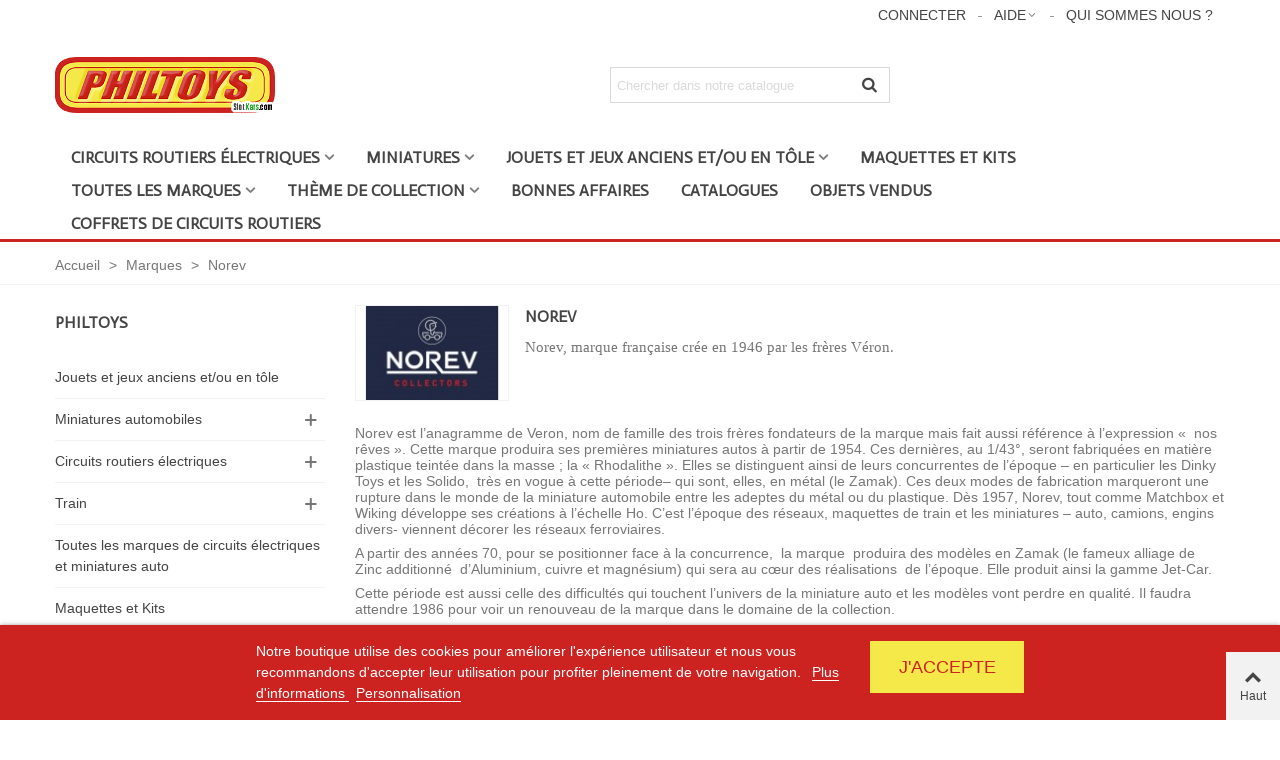

--- FILE ---
content_type: text/html; charset=utf-8
request_url: https://philtoys.com/fr/61_norev
body_size: 41790
content:
<!doctype html>
<html lang="fr">

  <head>
	
	  
  <meta charset="utf-8">


  <meta http-equiv="x-ua-compatible" content="ie=edge">



  <title>NOREV - Miniatures automobiles</title>
  <meta name="description" content="Miniatures anciennes Norev, retrouvez les modèles des années 60 et 70, petites voitures pour collectionneurs - Norev Mini jet, Jet Car, Plastigam ...">
  <meta name="keywords" content="miniatures auto norev">
      
                      <link rel="alternate" href="https://philtoys.com/fr/61_norev" hreflang="fr">
                  <link rel="alternate" href="https://philtoys.com/en/61_norev" hreflang="en-us">
            
                                                <link rel="next" href="https://philtoys.com/fr/61_norev?page=2" />
            

<!--st begin -->

    <meta name="viewport" content="width=device-width, maximum-scale=1, initial-scale=1.0" />

<!--st end -->

  <link rel="icon" type="image/vnd.microsoft.icon" href="https://philtoys.com/img/favicon.ico?1602754002">
  <link rel="shortcut icon" type="image/x-icon" href="https://philtoys.com/img/favicon.ico?1602754002">
  <!--st begin -->
    <link rel="apple-touch-icon" sizes="180x180" href="https://philtoys.com/upload/stthemeeditor/88fb05fb2b4ca471df1fed191e9486c2.png?1602754047" />
      <link rel="icon" type="image/png" sizes="16x16" href="https://philtoys.com/upload/stthemeeditor/c4bc679ca90f081eed47333405b1d5d2.png?1602754047" />
      <link rel="icon" type="image/png" sizes="32x32" href="https://philtoys.com/upload/stthemeeditor/9b2a3ad734922a6c8bf090822b38ead3.png?1602754047" />
      <link rel="manifest" href="/upload/stthemeeditor/1/site.webmanifest?1602754047">
        <meta name="msapplication-config" content="https://philtoys.com/upload/stthemeeditor/1/browserconfig.xml?1602754047">
    
<!--st end -->

    <link rel="stylesheet" href="https://fonts.googleapis.com/css?family=Actor|Actor|Vollkorn:regular" media="all">
  <link rel="stylesheet" href="https://philtoys.com/themes/panda/assets/cache/theme-65711298.css" media="all">



    <link href="https://philtoys.com/modules/stthemeeditor/views/css/customer-s1.css?7176" rel="stylesheet" media="all" />
  


  

  <script>
        var confirm_report_message = "Are you sure report abuse ?";
        var dictRemoveFile = "Retirer";
        var lgcookieslaw_block = false;
        var lgcookieslaw_cookie_name = "__lglaw";
        var lgcookieslaw_position = "2";
        var lgcookieslaw_reload = true;
        var lgcookieslaw_session_time = "31536000";
        var prestashop = {"cart":{"products":[],"totals":{"total":{"type":"total","label":"Total","amount":0,"value":"0,00\u00a0\u20ac"},"total_including_tax":{"type":"total","label":"Total TTC","amount":0,"value":"0,00\u00a0\u20ac"},"total_excluding_tax":{"type":"total","label":"Total HT :","amount":0,"value":"0,00\u00a0\u20ac"}},"subtotals":{"products":{"type":"products","label":"Sous-total","amount":0,"value":"0,00\u00a0\u20ac"},"discounts":null,"shipping":{"type":"shipping","label":"Livraison","amount":0,"value":""},"tax":{"type":"tax","label":"Taxes incluses","amount":0,"value":"0,00\u00a0\u20ac"}},"products_count":0,"summary_string":"0 articles","vouchers":{"allowed":1,"added":[]},"discounts":[],"minimalPurchase":5.95,"minimalPurchaseRequired":"Un montant total de 5,95\u00a0\u20ac HT minimum est requis pour valider votre commande. Le montant actuel de votre commande est de 0,00\u00a0\u20ac HT."},"currency":{"id":1,"name":"Euro","iso_code":"EUR","iso_code_num":"978","sign":"\u20ac"},"customer":{"lastname":null,"firstname":null,"email":null,"birthday":null,"newsletter":null,"newsletter_date_add":null,"optin":null,"website":null,"company":null,"siret":null,"ape":null,"is_logged":false,"gender":{"type":null,"name":null},"addresses":[]},"language":{"name":"Fran\u00e7ais (French)","iso_code":"fr","locale":"fr-FR","language_code":"fr","is_rtl":"0","date_format_lite":"d\/m\/Y","date_format_full":"d\/m\/Y H:i:s","id":1},"page":{"title":"","canonical":null,"meta":{"title":"NOREV - Miniatures automobiles","description":"Miniatures anciennes Norev, retrouvez les mod\u00e8les des ann\u00e9es 60 et 70, petites voitures pour collectionneurs - Norev Mini jet, Jet Car, Plastigam ...","keywords":"miniatures auto norev","robots":"index"},"page_name":"manufacturer","body_classes":{"lang-fr":true,"lang-rtl":false,"country-FR":true,"currency-EUR":true,"layout-left-column":true,"page-manufacturer":true,"tax-display-enabled":true},"admin_notifications":[]},"shop":{"name":"PHILTOYS","logo":"https:\/\/philtoys.com\/img\/slotcars-logo-1547809636.jpg","stores_icon":"https:\/\/philtoys.com\/img\/logo_stores.png","favicon":"https:\/\/philtoys.com\/img\/favicon.ico"},"urls":{"base_url":"https:\/\/philtoys.com\/","current_url":"https:\/\/philtoys.com\/fr\/61_norev","shop_domain_url":"https:\/\/philtoys.com","img_ps_url":"https:\/\/philtoys.com\/img\/","img_cat_url":"https:\/\/philtoys.com\/img\/c\/","img_lang_url":"https:\/\/philtoys.com\/img\/l\/","img_prod_url":"https:\/\/philtoys.com\/img\/p\/","img_manu_url":"https:\/\/philtoys.com\/img\/m\/","img_sup_url":"https:\/\/philtoys.com\/img\/su\/","img_ship_url":"https:\/\/philtoys.com\/img\/s\/","img_store_url":"https:\/\/philtoys.com\/img\/st\/","img_col_url":"https:\/\/philtoys.com\/img\/co\/","img_url":"https:\/\/philtoys.com\/themes\/panda\/assets\/img\/","css_url":"https:\/\/philtoys.com\/themes\/panda\/assets\/css\/","js_url":"https:\/\/philtoys.com\/themes\/panda\/assets\/js\/","pic_url":"https:\/\/philtoys.com\/upload\/","pages":{"address":"https:\/\/philtoys.com\/fr\/adresse","addresses":"https:\/\/philtoys.com\/fr\/adresses","authentication":"https:\/\/philtoys.com\/fr\/authentification","cart":"https:\/\/philtoys.com\/fr\/panier","category":"https:\/\/philtoys.com\/fr\/index.php?controller=category","cms":"https:\/\/philtoys.com\/fr\/index.php?controller=cms","contact":"https:\/\/philtoys.com\/fr\/nous-contacter","discount":"https:\/\/philtoys.com\/fr\/bons-de-reduction","guest_tracking":"https:\/\/philtoys.com\/fr\/suivi-commande-invite","history":"https:\/\/philtoys.com\/fr\/historique-des-commandes","identity":"https:\/\/philtoys.com\/fr\/identite","index":"https:\/\/philtoys.com\/fr\/","my_account":"https:\/\/philtoys.com\/fr\/mon-compte","order_confirmation":"https:\/\/philtoys.com\/fr\/suivi-commande-invite","order_detail":"https:\/\/philtoys.com\/fr\/index.php?controller=order-detail","order_follow":"https:\/\/philtoys.com\/fr\/details-de-la-commande","order":"https:\/\/philtoys.com\/fr\/commande","order_return":"https:\/\/philtoys.com\/fr\/index.php?controller=order-return","order_slip":"https:\/\/philtoys.com\/fr\/avoirs","pagenotfound":"https:\/\/philtoys.com\/fr\/page-introuvable","password":"https:\/\/philtoys.com\/fr\/mot-de-passe-oublie","pdf_invoice":"https:\/\/philtoys.com\/fr\/index.php?controller=pdf-invoice","pdf_order_return":"https:\/\/philtoys.com\/fr\/index.php?controller=pdf-order-return","pdf_order_slip":"https:\/\/philtoys.com\/fr\/index.php?controller=pdf-order-slip","prices_drop":"https:\/\/philtoys.com\/fr\/promotions","product":"https:\/\/philtoys.com\/fr\/index.php?controller=product","search":"https:\/\/philtoys.com\/fr\/recherche","sitemap":"https:\/\/philtoys.com\/fr\/plan-du-site","stores":"https:\/\/philtoys.com\/fr\/magasins","supplier":"https:\/\/philtoys.com\/fr\/fournisseurs","register":"https:\/\/philtoys.com\/fr\/authentification?create_account=1","order_login":"https:\/\/philtoys.com\/fr\/commande?login=1"},"alternative_langs":{"fr":"https:\/\/philtoys.com\/fr\/61_norev","en-us":"https:\/\/philtoys.com\/en\/61_norev"},"theme_assets":"\/themes\/panda\/assets\/","actions":{"logout":"https:\/\/philtoys.com\/fr\/?mylogout="},"no_picture_image":{"bySize":{"cart_default":{"url":"https:\/\/philtoys.com\/img\/p\/fr-default-cart_default.jpg","width":70,"height":70},"small_default":{"url":"https:\/\/philtoys.com\/img\/p\/fr-default-small_default.jpg","width":105,"height":120},"cart_default_2x":{"url":"https:\/\/philtoys.com\/img\/p\/fr-default-cart_default_2x.jpg","width":140,"height":140},"small_default_2x":{"url":"https:\/\/philtoys.com\/img\/p\/fr-default-small_default_2x.jpg","width":210,"height":240},"home_default":{"url":"https:\/\/philtoys.com\/img\/p\/fr-default-home_default.jpg","width":280,"height":280},"medium_default":{"url":"https:\/\/philtoys.com\/img\/p\/fr-default-medium_default.jpg","width":500,"height":368},"home_default_2x":{"url":"https:\/\/philtoys.com\/img\/p\/fr-default-home_default_2x.jpg","width":560,"height":560},"medium_default_2x":{"url":"https:\/\/philtoys.com\/img\/p\/fr-default-medium_default_2x.jpg","width":750,"height":551},"large_default":{"url":"https:\/\/philtoys.com\/img\/p\/fr-default-large_default.jpg","width":700,"height":700},"large_default_2x":{"url":"https:\/\/philtoys.com\/img\/p\/fr-default-large_default_2x.jpg","width":1000,"height":735},"superlarge_default":{"url":"https:\/\/philtoys.com\/img\/p\/fr-default-superlarge_default.jpg","width":1000,"height":735},"superlarge_default_2x":{"url":"https:\/\/philtoys.com\/img\/p\/fr-default-superlarge_default_2x.jpg","width":1000,"height":735}},"small":{"url":"https:\/\/philtoys.com\/img\/p\/fr-default-cart_default.jpg","width":70,"height":70},"medium":{"url":"https:\/\/philtoys.com\/img\/p\/fr-default-home_default_2x.jpg","width":560,"height":560},"large":{"url":"https:\/\/philtoys.com\/img\/p\/fr-default-superlarge_default_2x.jpg","width":1000,"height":735},"legend":""}},"configuration":{"display_taxes_label":true,"display_prices_tax_incl":true,"is_catalog":true,"show_prices":true,"opt_in":{"partner":true},"quantity_discount":{"type":"discount","label":"Remise sur prix unitaire"},"voucher_enabled":1,"return_enabled":0},"field_required":[],"breadcrumb":{"links":[{"title":"Accueil","url":"https:\/\/philtoys.com\/fr\/"},{"title":"Marques","url":"https:\/\/philtoys.com\/fr\/fabricants"},{"title":"Norev","url":"https:\/\/philtoys.com\/fr\/61_norev"}],"count":3},"link":{"protocol_link":"https:\/\/","protocol_content":"https:\/\/"},"time":1769794330,"static_token":"f42e75074cada14879cde4a18384a860","token":"572dd4f8675a9e15e9448d842c133662","debug":false};
        var quick_search_as = false;
        var quick_search_as_min = 1;
        var quick_search_as_size = 6;
        var st_ins_getimgurl = "https:\/\/philtoys.com\/fr\/module\/stinstagram\/list";
        var st_pc_display_format = "#left \/ #max Characters left.";
        var st_pc_max = "500";
        var st_pc_max_images = "6";
        var stmywishlist_url = "https:\/\/philtoys.com\/fr\/module\/stwishlist\/mywishlist";
        var stproductcomments_controller_url = "https:\/\/philtoys.com\/fr\/module\/stproductcommentspro\/default?secure_key=29ca8e798c1821de04ad73a24f2e8ddb";
        var sttheme = {"cookie_domain":"philtoys.com","cookie_path":"\/","drop_down":0,"is_rtl":0,"is_mobile_device":false,"gallery_image_type":"medium_default","thumb_image_type":"cart_default","responsive":"1","responsive_max":"1","product_view_swither":"1","infinite_scroll":"0","cate_pro_lazy":"1","sticky_column":"","filter_position":"","sticky_option":"3","product_thumbnails":"0","pro_thumnbs_per_fw":"2","pro_thumnbs_per_xxl":"1","pro_thumnbs_per_xl":"1","pro_thumnbs_per_lg":"1","pro_thumnbs_per_md":"3","pro_thumnbs_per_sm":"2","pro_thumnbs_per_xs":"1","pro_kk_per_fw":"1","pro_kk_per_xxl":"1","pro_kk_per_xl":"1","pro_kk_per_lg":"1","pro_kk_per_md":"1","pro_kk_per_sm":"1","pro_kk_per_xs":"1","categories_per_fw":"1","categories_per_xxl":"6","categories_per_xl":"5","categories_per_lg":"4","categories_per_md":"4","categories_per_sm":"3","categories_per_xs":"2","enable_zoom":2,"enable_thickbox":1,"retina":"1","sticky_mobile_header":"2","sticky_mobile_header_height":"0","use_mobile_header":"1","pro_image_column_md":"6","submemus_animation":0,"submemus_action":0,"pro_quantity_input":"2","popup_vertical_fit":"0","pro_tm_slider":"0","pro_tm_slider_cate":"0","buy_now":"0","lazyload_main_gallery":"0","product_views":"0"};
        var stwish_pros = [];
        var wrongemailaddress_stnewsletter = "Invalid email address";
      </script>

<!--st end -->

  <style>#st_header .search_widget_block{width:280px;}</style>
<style>#st_swiper_1 .swiper-pagination-bullet-active, #st_swiper_1 .swiper-pagination-progress .swiper-pagination-progressbar{background-color:#ffffff;}#st_swiper_1 .swiper-pagination-st-round .swiper-pagination-bullet.swiper-pagination-bullet-active{background-color:#ffffff;border-color:#ffffff;}#st_swiper_1 .swiper-pagination-st-round .swiper-pagination-bullet.swiper-pagination-bullet-active span{background-color:#ffffff;}#swiper_container_out_1{margin-top:0px;}</style>
<style>#steasy_column_3{padding-top: 0px;}#steasy_column_3{padding-bottom: 0px;}#steasy_column_4{padding-top: 0px;}#steasy_column_4{padding-bottom: 0px;}#steasy_element_4 .easy_icon_with_text_2_2 .easy_icon{font-size: 24px;}#steasy_element_4 .easy_icon_with_text_2_2 .easy_header{font-family: Vollkorn;}#steasy_element_4 .easy_icon_with_text_2_2 .easy_header{font-weight:normal;}#steasy_element_4 .steasy_element_item{padding-bottom: 12px;}#steasy_element_5 .easy_icon_with_text_2_2 .easy_icon{font-size: 24px;}#steasy_element_5 .easy_icon_with_text_2_2 .easy_header{font-family: Vollkorn;}#steasy_element_5 .easy_icon_with_text_2_2 .easy_header{font-weight:normal;}#steasy_element_5 .steasy_element_item{padding-bottom: 12px;}#steasy_element_6 .easy_icon_with_text_2_2 .easy_icon{font-size: 24px;}#steasy_element_6 .easy_icon_with_text_2_2 .easy_header{font-family: Vollkorn;}#steasy_element_6 .easy_icon_with_text_2_2 .easy_header{font-weight:normal;}#steasy_element_6 .steasy_element_item{padding-bottom: 12px;}#steasy_column_5{padding-top: 0px;}#steasy_column_5{padding-bottom: 0px;}#steasy_column_6{padding-top: 0px;}#steasy_column_6{padding-bottom: 0px;}#steasy_element_7 .easy_icon_with_text_4_1 .easy_icon{color: #777777;}#steasy_element_7 .easy_icon_with_text_4_1 .easy_icon{background-color: #ffffff;}#steasy_element_7 .easy_icon_with_text_4_1:hover .easy_icon{background-color: #ffffff;}#steasy_element_7 .easy_icon_with_text_4_1 .easy_icon{font-size: 16px;}#steasy_element_7 .easy_icon_with_text_4_1 .easy_icon{width: 20px;height: 20px;line-height: 20px;}#steasy_element_18 .easy_icon_with_text_4_1 .easy_icon{color: #777777;}#steasy_element_18 .easy_icon_with_text_4_1 .easy_icon{background-color: #ffffff;}#steasy_element_18 .easy_icon_with_text_4_1:hover .easy_icon{background-color: #ffffff;}#steasy_element_18 .easy_icon_with_text_4_1 .easy_icon{font-size: 16px;}#steasy_element_18 .easy_icon_with_text_4_1 .easy_icon{width: 20px;height: 20px;line-height: 20px;}#steasy_element_19 .easy_icon_with_text_4_1 .easy_icon{color: #777777;}#steasy_element_19 .easy_icon_with_text_4_1 .easy_icon{background-color: #ffffff;}#steasy_element_19 .easy_icon_with_text_4_1:hover .easy_icon{background-color: #ffffff;}#steasy_element_19 .easy_icon_with_text_4_1 .easy_icon{font-size: 16px;}#steasy_element_19 .easy_icon_with_text_4_1 .easy_icon{width: 20px;height: 20px;line-height: 20px;}#steasy_element_20 .easy_icon_with_text_4_1 .easy_icon{color: #777777;}#steasy_element_20 .easy_icon_with_text_4_1 .easy_icon{background-color: #ffffff;}#steasy_element_20 .easy_icon_with_text_4_1:hover .easy_icon{background-color: #ffffff;}#steasy_element_20 .easy_icon_with_text_4_1 .easy_icon{font-size: 16px;}#steasy_element_20 .easy_icon_with_text_4_1 .easy_icon{width: 20px;height: 20px;line-height: 20px;}#steasy_element_8 .easy_icon_with_text_4_1 .easy_icon{color: #777777;}#steasy_element_8 .easy_icon_with_text_4_1 .easy_icon{background-color: #ffffff;}#steasy_element_8 .easy_icon_with_text_4_1:hover .easy_icon{background-color: #ffffff;}#steasy_element_8 .easy_icon_with_text_4_1 .easy_icon{font-size: 16px;}#steasy_element_8 .easy_icon_with_text_4_1 .easy_icon{width: 20px;height: 20px;line-height: 20px;}#steasy_column_7{padding-top: 0px;}#steasy_column_7{padding-bottom: 0px;}#steasy_column_8{padding-top: 0px;}#steasy_column_8{padding-bottom: 0px;}#steasy_element_10 .easy_icon_with_text_4_1 .easy_icon{font-size: 16px;}#steasy_element_10 .easy_icon_with_text_4_1 .easy_icon{width: 40px;height: 40px;line-height: 40px;}#steasy_element_10 .easy_icon_with_text_4_1 .easy_header{font-size: 14px;}#steasy_element_10 .easy_icon_with_text_4_1 .easy_header{font-family: Vollkorn;}#steasy_element_10 .easy_icon_with_text_4_1 .easy_header{font-weight:normal;}#steasy_element_10 .steasy_element_item{padding-bottom: 12px;}#steasy_element_11 .easy_icon_with_text_4_1 .easy_icon{font-size: 16px;}#steasy_element_11 .easy_icon_with_text_4_1 .easy_icon{width: 40px;height: 40px;line-height: 40px;}#steasy_element_11 .easy_icon_with_text_4_1 .easy_header{font-size: 14px;}#steasy_element_11 .easy_icon_with_text_4_1 .easy_header{font-family: Vollkorn;}#steasy_element_11 .easy_icon_with_text_4_1 .easy_header{font-weight:normal;}#steasy_element_11 .steasy_element_item{padding-bottom: 12px;}#steasy_element_12 .easy_icon_with_text_4_1 .easy_icon{font-size: 16px;}#steasy_element_12 .easy_icon_with_text_4_1 .easy_icon{width: 40px;height: 40px;line-height: 40px;}#steasy_element_12 .easy_icon_with_text_4_1 .easy_sub_header{color: 14;}#steasy_element_12 .easy_icon_with_text_4_1 .easy_header{font-family: Vollkorn;}#steasy_element_12 .easy_icon_with_text_4_1 .easy_header{font-weight:normal;}#steasy_element_12 .steasy_element_item{padding-bottom: 12px;}#steasy_column_9{padding-top: 0px;}#steasy_column_9{padding-bottom: 0px;}</style>
<style>.st_banner_block_1 .st_image_layered_description, a.st_banner_block_1 , .st_banner_block_1 .st_image_layered_description a{color:#ffffff;} .st_banner_block_1 .separater{border-color:#ffffff;}.st_banner_block_2 .st_image_layered_description, a.st_banner_block_2 , .st_banner_block_2 .st_image_layered_description a{color:#ffffff;} .st_banner_block_2 .separater{border-color:#ffffff;}.st_banner_block_3 .st_image_layered_description, a.st_banner_block_3 , .st_banner_block_3 .st_image_layered_description a{color:#ffffff;} .st_banner_block_3 .separater{border-color:#ffffff;}.st_banner_block_4 .st_image_layered_description, a.st_banner_block_4 , .st_banner_block_4 .st_image_layered_description a{color:#ffffff;} .st_banner_block_4 .separater{border-color:#ffffff;}</style>
<style>#st_news_letter_1 .st_news_letter_form_inner{max-width:258px;}#st_news_letter_1 .st_news_letter_input{height:35px;}#st_news_letter_1 .input-group-with-border{border-color:#444444;}</style>
<style>.countdown_timer.countdown_style_0 .countdown_wrap_inner div{padding-top:11px;padding-bottom:11px;}.countdown_timer.countdown_style_0 .countdown_wrap_inner div span{height:22px;line-height:22px;}.countdown_timer.countdown_style_0 .countdown_wrap_inner div{border-right:none;}.countdown_name{display:none;}</style>
<script>
//<![CDATA[

var s_countdown_all = 0;
var s_countdown_id_products = []; 
var s_countdown_style = 0; 
var s_countdown_lang = new Array();
s_countdown_lang['day'] = "jour";
s_countdown_lang['days'] = "jours";
s_countdown_lang['hrs'] = "heurs";
s_countdown_lang['min'] = "min";
s_countdown_lang['sec'] = "sec";

//]]>
</script>
<script>
//<![CDATA[
var ins_follow = "Suivre";
var ins_posts = "Postes";
var ins_followers = "Suiveurs";
var ins_following = "Suivre";
var stinstagram_view_in_ins = "Voir en Instagram";
var stinstagram_view_larger = "Cliquer pour agrandir";
var st_timeago_suffixAgo= "auparavant";
var st_timeago_suffixFromNow= "à partir de maintenant";
var st_timeago_inPast= "à tout moment maintenant";
var st_timeago_seconds= "moins d'une minute";
var st_timeago_minute= "environ une minute";
var st_timeago_minutes= "#d minutes";
var st_timeago_hour= "environ une heure";
var st_timeago_hours= "environ %d heures";
var st_timeago_day= "un jour";
var st_timeago_days= "#d jours";
var st_timeago_month= "environ un mois";
var st_timeago_months= "#d mois";
var st_timeago_year= "environ un an";
var st_timeago_years= "#d années";
var st_timeago_years= "#d années";
var ins_previous= "Précédent";
var ins_next= "Suivant";

var instagram_block_array={'profile':[],'feed':[]};

//]]>
</script><style> .breadcrumb_spacing{height:20px;} #page_banner_container_1 {padding-top: 8px;} #page_banner_container_1 {padding-bottom: 8px;} #page_banner_container_1 {margin-top:5px;}</style>
<style>#side_products_cart{right: 0; left: auto; border-left-width: 4px;border-right-width: 0;}.is_rtl #side_products_cart{left: 0; right: auto;border-left-width:0;border-right-width: 4px;}#side_products_cart .st-menu-header .close_right_side{left: 4px; right: auto;}.is_rtl #side_products_cart .st-menu-header .close_right_side{left: auto; right: 4px;}#side_loved{right: 0; left: auto; border-left-width: 4px;border-right-width: 0;}.is_rtl #side_loved{left: 0; right: auto;border-left-width:0;border-right-width: 4px;}#side_loved .st-menu-header .close_right_side{left: 4px; right: auto;}.is_rtl #side_loved .st-menu-header .close_right_side{left: auto; right: 4px;}#side_mobile_nav{right: 0; left: auto; border-left-width: 4px;border-right-width: 0;}.is_rtl #side_mobile_nav{left: 0; right: auto;border-left-width:0;border-right-width: 4px;}#side_mobile_nav .st-menu-header .close_right_side{left: 4px; right: auto;}.is_rtl #side_mobile_nav .st-menu-header .close_right_side{left: auto; right: 4px;}#side_stmobilemenu{right: auto; left: 0; border-left-width: 0;border-right-width: 4px;}.is_rtl #side_stmobilemenu{left: auto; right: 0;border-left-width:4px;border-right-width: 0;}#side_stmobilemenu .st-menu-header .close_right_side{left: auto; right: 4px;}.is_rtl #side_stmobilemenu .st-menu-header .close_right_side{left: 4px; right: auto;}#rightbar{-webkit-flex-grow: 3; -moz-flex-grow: 3; flex-grow: 3; -ms-flex-positive: 3;}#leftbar{-webkit-flex-grow: 0; -moz-flex-grow: 0; flex-grow: 0; -ms-flex-positive: 0;}#rightbar{top:auto; bottom:0%;}#leftbar{top:auto; bottom:0%;}</style>
        <meta property="og:site_name" content="PHILTOYS" />
    <meta property="og:url" content="https://philtoys.com/fr/61_norev" />
        <meta property="og:type" content="product" />
    <meta property="og:title" content="NOREV - Miniatures automobiles" />
    <meta property="og:description" content="Miniatures anciennes Norev, retrouvez les modèles des années 60 et 70, petites voitures pour collectionneurs - Norev Mini jet, Jet Car, Plastigam ..." />
        <meta property="og:image" content="https://philtoys.com/img/m/61.jpg" />
    <meta property="og:image:width" content="600">
    <meta property="og:image:height" content="424">
    <meta property="og:image:alt" content="NOREV - Miniatures automobiles">
        <style>.social_share_1{color:#ffffff!important;}.social_share_1{background-color:#55ACEE!important;}.social_share_1:hover{color:#ffffff!important;}.social_share_1:hover{background-color:#407EAF!important;}.social_share_2{color:#ffffff!important;}.social_share_2{background-color:#3b5998!important;}.social_share_2:hover{color:#ffffff!important;}.social_share_2:hover{background-color:#2E4674!important;}.social_share_3{color:#ffffff!important;}.social_share_3{background-color:#DD4D40!important;}.social_share_3:hover{color:#ffffff!important;}.social_share_3:hover{background-color:#2E4674!important;}.social_share_4{color:#ffffff!important;}.social_share_4{background-color:#BD081C!important;}.social_share_4:hover{color:#ffffff!important;}.social_share_4:hover{background-color:#8B0815!important;}</style>
<style>.st_sticker_4{border-color:#999999;}.st_sticker_4{border-width:2px;}.st_sticker_2{border-color:#999999;}.st_sticker_2{border-width:2px;}.st_sticker_2{right:0px;}.st_sticker_2{top:0px;}.st_sticker_3{color:#ffffff;}.st_sticker_3{background:rgba(229,77,38,0);}.st_sticker_3{border-width:0px;}.st_sticker_1{border-color:#999999;}.st_sticker_1{border-width:2px;}.st_sticker_1{left:0px;}.st_sticker_1{top:0px;}</style>
<style type="text/css">.stproductcommentspro_container .products_section .swiper-button.swiper-button-disabled, .stproductcommentspro_container .products_section .swiper-button.swiper-button-disabled:hover{background-color:transparent;}.pc_grade.icon_btn.light{color:#CC2321;}.pc_grade.icon_btn{color:#F5E949;}.pc_grade.icon_btn:after, div.star:after{ content: "\e800"; }</style>


	
  </head>
  <body id="manufacturer" class="manufacturer lang-fr country-fr currency-eur layout-left-column page-manufacturer tax-display-enabled  manufacturer-id-61  lang_fr  dropdown_menu_event_0 
   desktop_device  slide_lr_column     	 show-left-column hide-right-column 
  ">	
      
    
	<div id="st-container" class="st-container st-effect-0">
	  <div class="st-pusher">
		<div class="st-content"><!-- this is the wrapper for the content -->
		  <div class="st-content-inner">
	<!-- off-canvas-end -->

	<main id="body_wrapper">
	  	  
			  
	  <div class="header-container  ">
	  <header id="st_header" class="animated fast">
		
		  
    

            <div id="top_bar" class="nav_bar horizontal-s " >
      <div class="wide_container">
        <div id="top_bar_container" class="container">
          <div id="top_bar_row" class="flex_container">
            <nav id="nav_left" class="flex_float_left"><div class="flex_box"></div></nav>
            <nav id="nav_center" class="flex_float_center"><div class="flex_box"></div></nav>
            <nav id="nav_right" class="flex_float_right"><div class="flex_box">						<a class="login top_bar_item" href="https://philtoys.com/fr/mon-compte" rel="nofollow" title="Connectez-vous au compte de votre client"><span class="header_item"><span class="header_v_align_m">Connecter</span></span></a>
		<!-- Block stlinkgroups top module -->
    <div id="multilink_1" class="stlinkgroups_top dropdown_wrap first-item top_bar_item"><div class="dropdown_tri  dropdown_tri_in  header_item" aria-haspopup="true" aria-expanded="false"><span id="multilink_lable_1">Aide</span><i class="fto-angle-down arrow_down arrow"></i><i class="fto-angle-up arrow_up arrow"></i></div>                <div class="dropdown_list" aria-labelledby="multilink_lable_1">
            <ul class="dropdown_list_ul dropdown_box custom_links_list ">
    		    			<li>
            		<a href="https://philtoys.com/fr/nous-contacter" class="dropdown_list_item" title="Contact us"  >
                        Nous contacter
            		</a>
    			</li>
    		    			<li>
            		<a href="https://philtoys.com/fr/content/1-conditions-d-utilisation-du-site" class="dropdown_list_item" title="Conditions d&#039;utilisation du site"  >
                        Conditions d&#039;utilisation du site
            		</a>
    			</li>
    		    		</ul>
        </div>
            </div>
    <div id="multilink_6" class="stlinkgroups_top dropdown_wrap  top_bar_item"><a href="/fr/content/5-qui-sommes-nous-" title="Qui sommes nous ?"  rel="nofollow"   class="dropdown_tri  header_item" aria-haspopup="true" aria-expanded="false"><span id="multilink_lable_6">Qui sommes nous ?</span><i class="fto-angle-down arrow_down arrow"></i><i class="fto-angle-up arrow_up arrow"></i></a>            </div>
<!-- /Block stlinkgroups top module --></div></nav>
          </div>
        </div>          
      </div>
    </div>
  

  <section id="mobile_bar" class="animated fast">
    <div class="container">
      <div id="mobile_bar_top" class="flex_container">
                  <div id="mobile_bar_left">
            <div class="flex_container">
            	                	<a id="rightbar_4"  href="javascript:;" class="mobile_bar_tri  menu_mobile_bar_tri mobile_bar_item  " data-name="side_stmobilemenu" data-direction="open_bar_left" rel="nofollow" title="Menu">
	    <i class="fto-menu fs_xl"></i>
	    <span class="mobile_bar_tri_text">Menu</span>
	</a>

            </div>
          </div>
          <div id="mobile_bar_center" class="flex_child">
            <div class="flex_container  flex_center ">            	                            <a class="mobile_logo" href="https://philtoys.com/" title="PHILTOYS">
              <img class="logo" src="https://philtoys.com/img/slotcars-logo-1547809636.jpg"  alt="PHILTOYS" width="388" height="98"/>
            </a>
        
              	              
            </div>
          </div>
          <div id="mobile_bar_right">
            <div class="flex_container">	<a id="rightbar_5"  href="javascript:;" class="mobile_bar_tri  customer_mobile_bar_tri mobile_bar_item" data-name="side_mobile_nav" data-direction="open_bar_right" rel="nofollow" title="Paramètres">
	    <i class="fto-ellipsis fs_xl"></i>
	    <span class="mobile_bar_tri_text">Paramètres</span>
	</a>
</div>
          </div>
      </div>
      <div id="mobile_bar_bottom" class="flex_container">
        
      </div>
    </div>
  </section>


  <div id="header_primary" class="">
    <div class="wide_container">
      <div id="header_primary_container" class="container">
        <div id="header_primary_row" class="flex_container  logo_left ">
                                  <div id="header_left" class="">
            <div class="flex_container header_box  flex_left ">
                                        <div class="logo_box">
          <div class="slogan_horizon">
            <a class="shop_logo" href="https://philtoys.com/" title="PHILTOYS">
                <img class="logo" src="https://philtoys.com/img/slotcars-logo-1547809636.jpg"  alt="PHILTOYS" width="388" height="98"/>
            </a>
                      </div>
                  </div>
        
                                        </div>
          </div>
            <div id="header_center" class="">
              <div class="flex_container header_box  flex_center ">
                                              <div class="search_widget_block">
<div class="search_widget" data-search-controller-url="//philtoys.com/fr/recherche">
	<form method="get" action="//philtoys.com/fr/recherche" class="search_widget_form">
		<input type="hidden" name="controller" value="search">
		<div class="search_widget_form_inner input-group round_item js-parent-focus input-group-with-border">
	      <input type="text" class="form-control search_widget_text js-child-focus" name="s" value="" placeholder="Chercher dans notre catalogue">
	      <span class="input-group-btn">
	        <button class="btn btn-search btn-less-padding btn-spin search_widget_btn link_color icon_btn" type="submit"><i class="fto-search-1"></i></button>
	      </span>
	    </div>

	</form>
	<div class="search_results  search_show_img  search_show_name  search_show_price "></div>
	<a href="javascript:;" title="Plus de produits." rel="nofollow" class="display_none search_more_products go">Cliquer pour plus de produits.</a>
	<div class="display_none search_no_products">Aucun produit n'a été trouvé.</div>
</div>
</div>

                              </div>
            </div>
          <div id="header_right" class="">
            <div id="header_right_top" class="flex_container header_box  flex_right ">
                
            </div>
                      </div>
        </div>
      </div>
    </div>
  </div>
  


                <section id="top_extra" class="main_menu_has_widgets_0">
            <div class="st_mega_menu_container animated fast">
      <div class="container">
        <div id="top_extra_container" class="flex_container ">
            	<nav id="st_mega_menu_wrap" class="">
		<ul class="st_mega_menu clearfix mu_level_0">
								<li id="st_menu_6" class="ml_level_0 m_alignment_0">
			<a id="st_ma_6" href="https://philtoys.com/fr/110-circuits-routiers-electriques" class="ma_level_0 is_parent" title="Circuits routiers électriques">Circuits routiers électriques</a>
								<div class="stmenu_sub style_wide col-md-12">
		<div class="row m_column_row">
																			<div id="st_menu_column_4" class="col-md-12">
																											<div id="st_menu_block_7">
							<div class="row">
															<div class="col-md-3">
																		<ul class="mu_level_1">
										<li class="ml_level_1">
											<a href="https://philtoys.com/fr/148-circuits-routiers-tcr" title="Circuits routiers TCR"  class="ma_level_1 ma_item">Circuits routiers TCR</a>
																																																	<ul class="mu_level_2 p_granditem_1">
					<li class="ml_level_2 granditem_0 p_granditem_1">
			<div class="menu_a_wrap">
			<a href="https://philtoys.com/fr/132-tcr-changement-de-file" title="TCR changement de file" class="ma_level_2 ma_item "><i class="fto-angle-right list_arrow"></i>TCR changement de file</a>
						</div>
				</li>
					<li class="ml_level_2 granditem_0 p_granditem_1">
			<div class="menu_a_wrap">
			<a href="https://philtoys.com/fr/135-tcr-anti-sortie-de-piste-asp" title="TCR anti sortie de piste (ASP)" class="ma_level_2 ma_item "><i class="fto-angle-right list_arrow"></i>TCR anti sortie de piste (ASP)</a>
						</div>
				</li>
					<li class="ml_level_2 granditem_0 p_granditem_1">
			<div class="menu_a_wrap">
			<a href="https://philtoys.com/fr/149-tcr-carrosseries" title="TCR carrosseries" class="ma_level_2 ma_item "><i class="fto-angle-right list_arrow"></i>TCR carrosseries</a>
						</div>
				</li>
		</ul>
																					</li>
									</ul>	
								</div>
																							<div class="col-md-3">
																		<ul class="mu_level_1">
										<li class="ml_level_1">
											<a href="https://philtoys.com/fr/111-circuits-routiers-scalextric" title="Circuits routiers Scalextric"  class="ma_level_1 ma_item">Circuits routiers Scalextric</a>
																																																	<ul class="mu_level_2 p_granditem_1">
					<li class="ml_level_2 granditem_0 p_granditem_1">
			<div class="menu_a_wrap">
			<a href="https://philtoys.com/fr/113-circuits-routiers-sts" title="Circuits routiers STS" class="ma_level_2 ma_item "><i class="fto-angle-right list_arrow"></i>Circuits routiers STS</a>
						</div>
				</li>
					<li class="ml_level_2 granditem_0 p_granditem_1">
			<div class="menu_a_wrap">
			<a href="https://philtoys.com/fr/114-pistes-batiments-accessoires-pour-scalextric" title="Pistes, Bâtiments, Accessoires pour Scalextric" class="ma_level_2 ma_item "><i class="fto-angle-right list_arrow"></i>Pistes, Bâtiments, Accessoires pour Scalextric</a>
						</div>
				</li>
					<li class="ml_level_2 granditem_0 p_granditem_1">
			<div class="menu_a_wrap">
			<a href="https://philtoys.com/fr/115-pieces-detachees-pour-scalextric" title="Pièces détachées pour Scalextric" class="ma_level_2 ma_item "><i class="fto-angle-right list_arrow"></i>Pièces détachées pour Scalextric</a>
						</div>
				</li>
					<li class="ml_level_2 granditem_0 p_granditem_1">
			<div class="menu_a_wrap">
			<a href="https://philtoys.com/fr/172-voitures-scalextric" title="Voitures Scalextric" class="ma_level_2 ma_item "><i class="fto-angle-right list_arrow"></i>Voitures Scalextric</a>
						</div>
				</li>
					<li class="ml_level_2 granditem_0 p_granditem_1">
			<div class="menu_a_wrap">
			<a href="https://philtoys.com/fr/210-sous-marque-micro-scalextric" title="Sous Marque Micro Scalextric" class="ma_level_2 ma_item "><i class="fto-angle-right list_arrow"></i>Sous Marque Micro Scalextric</a>
						</div>
				</li>
		</ul>
																					</li>
									</ul>	
								</div>
																							<div class="col-md-3">
																		<ul class="mu_level_1">
										<li class="ml_level_1">
											<a href="https://philtoys.com/fr/147-circuits-routiers-carrera" title="Circuits routiers Carrera"  class="ma_level_1 ma_item">Circuits routiers Carrera</a>
																																																	<ul class="mu_level_2 p_granditem_1">
					<li class="ml_level_2 granditem_0 p_granditem_1">
			<div class="menu_a_wrap">
			<a href="https://philtoys.com/fr/152-circuit-carrera-servo" title="Circuit Carrera Servo" class="ma_level_2 ma_item "><i class="fto-angle-right list_arrow"></i>Circuit Carrera Servo</a>
						</div>
				</li>
					<li class="ml_level_2 granditem_0 p_granditem_1">
			<div class="menu_a_wrap">
			<a href="https://philtoys.com/fr/154-circuit-carrera-evolution" title="Circuit Carrera Evolution" class="ma_level_2 ma_item "><i class="fto-angle-right list_arrow"></i>Circuit Carrera Evolution</a>
						</div>
				</li>
					<li class="ml_level_2 granditem_0 p_granditem_1">
			<div class="menu_a_wrap">
			<a href="https://philtoys.com/fr/155-circuit-carrera-exclusiv" title="Circuit Carrera Exclusiv" class="ma_level_2 ma_item "><i class="fto-angle-right list_arrow"></i>Circuit Carrera Exclusiv</a>
						</div>
				</li>
					<li class="ml_level_2 granditem_0 p_granditem_1">
			<div class="menu_a_wrap">
			<a href="https://philtoys.com/fr/156-circuit-carrera-universal" title="Circuit Carrera Universal" class="ma_level_2 ma_item "><i class="fto-angle-right list_arrow"></i>Circuit Carrera Universal</a>
						</div>
				</li>
					<li class="ml_level_2 granditem_0 p_granditem_1">
			<div class="menu_a_wrap">
			<a href="https://philtoys.com/fr/157-circuit-carrera-transpo" title="Circuit Carrera Transpo" class="ma_level_2 ma_item "><i class="fto-angle-right list_arrow"></i>Circuit Carrera Transpo</a>
						</div>
				</li>
					<li class="ml_level_2 granditem_0 p_granditem_1">
			<div class="menu_a_wrap">
			<a href="https://philtoys.com/fr/275-circuit-carrera-digital" title="Circuit Carrera Digital" class="ma_level_2 ma_item "><i class="fto-angle-right list_arrow"></i>Circuit Carrera Digital</a>
						</div>
				</li>
		</ul>
																					</li>
									</ul>	
								</div>
																							<div class="col-md-3">
																		<ul class="mu_level_1">
										<li class="ml_level_1">
											<a href="https://philtoys.com/fr/116-circuits-routiers-jouef" title="Circuits routiers Jouef"  class="ma_level_1 ma_item">Circuits routiers Jouef</a>
																																																	<ul class="mu_level_2 p_granditem_1">
					<li class="ml_level_2 granditem_0 p_granditem_1">
			<div class="menu_a_wrap">
			<a href="https://philtoys.com/fr/205-voitures-jouef" title="Voitures Jouef" class="ma_level_2 ma_item "><i class="fto-angle-right list_arrow"></i>Voitures Jouef</a>
						</div>
				</li>
		</ul>
																					</li>
									</ul>	
								</div>
																</div><div class="row">
																							<div class="col-md-3">
																		<ul class="mu_level_1">
										<li class="ml_level_1">
											<a href="https://philtoys.com/fr/119-circuit-24" title="Circuit 24"  class="ma_level_1 ma_item">Circuit 24</a>
																																																	<ul class="mu_level_2 p_granditem_1">
					<li class="ml_level_2 granditem_0 p_granditem_1">
			<div class="menu_a_wrap">
			<a href="https://philtoys.com/fr/178-pieces-detachees-pour-circuit-24" title="Pièces détachées pour Circuit 24" class="ma_level_2 ma_item "><i class="fto-angle-right list_arrow"></i>Pièces détachées pour Circuit 24</a>
						</div>
				</li>
		</ul>
																					</li>
									</ul>	
								</div>
																							<div class="col-md-3">
																		<ul class="mu_level_1">
										<li class="ml_level_1">
											<a href="https://philtoys.com/fr/123-circuits-routiers-a-l-echelle-ho" title="Circuits routiers à l&#039; échelle Ho"  class="ma_level_1 ma_item">Circuits routiers à l&#039; échelle Ho</a>
																																																	<ul class="mu_level_2 p_granditem_1">
					<li class="ml_level_2 granditem_0 p_granditem_1">
			<div class="menu_a_wrap">
			<a href="https://philtoys.com/fr/125-circuits-routiers-ho-aurora-afx" title="Circuits routiers  Ho Aurora AFX" class="ma_level_2 ma_item "><i class="fto-angle-right list_arrow"></i>Circuits routiers  Ho Aurora AFX</a>
						</div>
				</li>
					<li class="ml_level_2 granditem_0 p_granditem_1">
			<div class="menu_a_wrap">
			<a href="https://philtoys.com/fr/241-circuits-routiers-ho-bauer" title="Circuits routiers Ho Bauer" class="ma_level_2 ma_item "><i class="fto-angle-right list_arrow"></i>Circuits routiers Ho Bauer</a>
						</div>
				</li>
					<li class="ml_level_2 granditem_0 p_granditem_1">
			<div class="menu_a_wrap">
			<a href="https://philtoys.com/fr/126-circuits-routiers-ho-faller" title="Circuits routiers Ho Faller" class="ma_level_2 ma_item "><i class="fto-angle-right list_arrow"></i>Circuits routiers Ho Faller</a>
						</div>
				</li>
					<li class="ml_level_2 granditem_0 p_granditem_1">
			<div class="menu_a_wrap">
			<a href="https://philtoys.com/fr/166-circuits-routiers-ho-life-like" title="Circuits routiers Ho Life Like" class="ma_level_2 ma_item "><i class="fto-angle-right list_arrow"></i>Circuits routiers Ho Life Like</a>
						</div>
				</li>
					<li class="ml_level_2 granditem_0 p_granditem_1">
			<div class="menu_a_wrap">
			<a href="https://philtoys.com/fr/128-circuits-routiers-ho-mr1-marchon" title="Circuits routiers Ho MR1 Marchon" class="ma_level_2 ma_item "><i class="fto-angle-right list_arrow"></i>Circuits routiers Ho MR1 Marchon</a>
						</div>
				</li>
					<li class="ml_level_2 granditem_0 p_granditem_1">
			<div class="menu_a_wrap">
			<a href="https://philtoys.com/fr/248-circuits-routiers-ho-tomy-afx" title="Circuits routiers Ho TOMY AFX" class="ma_level_2 ma_item "><i class="fto-angle-right list_arrow"></i>Circuits routiers Ho TOMY AFX</a>
						</div>
				</li>
					<li class="ml_level_2 granditem_0 p_granditem_1">
			<div class="menu_a_wrap">
			<a href="https://philtoys.com/fr/131-circuits-routiers-ho-tyco" title="Circuits routiers Ho Tyco" class="ma_level_2 ma_item "><i class="fto-angle-right list_arrow"></i>Circuits routiers Ho Tyco</a>
						</div>
				</li>
					<li class="ml_level_2 granditem_0 p_granditem_1">
			<div class="menu_a_wrap">
			<a href="https://philtoys.com/fr/257-circuits-routiers-ho-matchbox" title="Circuits routiers Ho Matchbox" class="ma_level_2 ma_item "><i class="fto-angle-right list_arrow"></i>Circuits routiers Ho Matchbox</a>
						</div>
				</li>
					<li class="ml_level_2 granditem_0 p_granditem_1">
			<div class="menu_a_wrap">
			<a href="https://philtoys.com/fr/261-voitures-de-circuit-ho-rotafast" title="Voitures de circuit Ho Rotafast" class="ma_level_2 ma_item "><i class="fto-angle-right list_arrow"></i>Voitures de circuit Ho Rotafast</a>
						</div>
				</li>
					<li class="ml_level_2 granditem_0 p_granditem_1">
			<div class="menu_a_wrap">
			<a href="https://philtoys.com/fr/284-circuit-routier-ho-aurora-thunderjet" title="Circuit routier Ho Aurora Thunderjet" class="ma_level_2 ma_item "><i class="fto-angle-right list_arrow"></i>Circuit routier Ho Aurora Thunderjet</a>
						</div>
				</li>
		</ul>
																					</li>
									</ul>	
								</div>
																							<div class="col-md-3">
																		<ul class="mu_level_1">
										<li class="ml_level_1">
											<a href="https://philtoys.com/fr/138-voitures-de-circuit-fly" title="Voitures de circuit Fly"  class="ma_level_1 ma_item">Voitures de circuit Fly</a>
																					</li>
									</ul>	
								</div>
																							<div class="col-md-3">
																		<ul class="mu_level_1">
										<li class="ml_level_1">
											<a href="https://philtoys.com/fr/139-voitures-de-circuit-gb-track" title="Voitures de circuit GB Track"  class="ma_level_1 ma_item">Voitures de circuit GB Track</a>
																					</li>
									</ul>	
								</div>
																</div><div class="row">
																							<div class="col-md-3">
																		<ul class="mu_level_1">
										<li class="ml_level_1">
											<a href="https://philtoys.com/fr/140-circuits-micromachines-galob" title="Circuits Micromachines Galob"  class="ma_level_1 ma_item">Circuits Micromachines Galob</a>
																																																	<ul class="mu_level_2 p_granditem_1">
					<li class="ml_level_2 granditem_0 p_granditem_1">
			<div class="menu_a_wrap">
			<a href="https://philtoys.com/fr/180-voitures-micro-machines-" title="Voitures Micro Machines" class="ma_level_2 ma_item "><i class="fto-angle-right list_arrow"></i>Voitures Micro Machines</a>
						</div>
				</li>
					<li class="ml_level_2 granditem_0 p_granditem_1">
			<div class="menu_a_wrap">
			<a href="https://philtoys.com/fr/181-pieces-detachees-pour-micro-machines" title="Pièces détachées pour Micro Machines" class="ma_level_2 ma_item "><i class="fto-angle-right list_arrow"></i>Pièces détachées pour Micro Machines</a>
						</div>
				</li>
		</ul>
																					</li>
									</ul>	
								</div>
																							<div class="col-md-3">
																		<ul class="mu_level_1">
										<li class="ml_level_1">
											<a href="https://philtoys.com/fr/141-voitures-de-circuit-ninco" title="Voitures de circuit Ninco"  class="ma_level_1 ma_item">Voitures de circuit Ninco</a>
																					</li>
									</ul>	
								</div>
																							<div class="col-md-3">
																		<ul class="mu_level_1">
										<li class="ml_level_1">
											<a href="https://philtoys.com/fr/143-circuits-strombecker" title="Circuits Strombecker"  class="ma_level_1 ma_item">Circuits Strombecker</a>
																																																	<ul class="mu_level_2 p_granditem_1">
					<li class="ml_level_2 granditem_0 p_granditem_1">
			<div class="menu_a_wrap">
			<a href="https://philtoys.com/fr/206-voitures-strombecker" title="Voitures Strombecker" class="ma_level_2 ma_item "><i class="fto-angle-right list_arrow"></i>Voitures Strombecker</a>
						</div>
				</li>
					<li class="ml_level_2 granditem_0 p_granditem_1">
			<div class="menu_a_wrap">
			<a href="https://philtoys.com/fr/207-pieces-detachees-pour-strombecker" title="Pièces Détachées pour Strombecker" class="ma_level_2 ma_item "><i class="fto-angle-right list_arrow"></i>Pièces Détachées pour Strombecker</a>
						</div>
				</li>
		</ul>
																					</li>
									</ul>	
								</div>
																							<div class="col-md-3">
																		<ul class="mu_level_1">
										<li class="ml_level_1">
											<a href="https://philtoys.com/fr/146-voitures-de-circuit-polistil-policar" title="Voitures de circuit Polistil Policar"  class="ma_level_1 ma_item">Voitures de circuit Polistil Policar</a>
																					</li>
									</ul>	
								</div>
																</div><div class="row">
																							<div class="col-md-3">
																		<ul class="mu_level_1">
										<li class="ml_level_1">
											<a href="https://philtoys.com/fr/159-voitures-de-circuits-scx" title="Voitures de circuits SCX"  class="ma_level_1 ma_item">Voitures de circuits SCX</a>
																					</li>
									</ul>	
								</div>
																							<div class="col-md-3">
																		<ul class="mu_level_1">
										<li class="ml_level_1">
											<a href="https://philtoys.com/fr/198-voitures-de-circuit-fleischman" title="Voitures de circuit Fleischman"  class="ma_level_1 ma_item">Voitures de circuit Fleischman</a>
																					</li>
									</ul>	
								</div>
																							<div class="col-md-3">
																		<ul class="mu_level_1">
										<li class="ml_level_1">
											<a href="https://philtoys.com/fr/203-voitures-de-slot-divers-ho-132-124" title="Voitures de Slot divers - HO 1/32 1/24"  class="ma_level_1 ma_item">Voitures de Slot divers - HO 1/32 1/24</a>
																					</li>
									</ul>	
								</div>
																							<div class="col-md-3">
																		<ul class="mu_level_1">
										<li class="ml_level_1">
											<a href="https://philtoys.com/fr/212-voitures-de-circuit-marklin" title="Voitures de circuit Marklin"  class="ma_level_1 ma_item">Voitures de circuit Marklin</a>
																					</li>
									</ul>	
								</div>
																</div><div class="row">
																							<div class="col-md-3">
																		<ul class="mu_level_1">
										<li class="ml_level_1">
											<a href="https://philtoys.com/fr/214-voitures-de-circuit-stabo" title="Voitures de circuit Stabo"  class="ma_level_1 ma_item">Voitures de circuit Stabo</a>
																					</li>
									</ul>	
								</div>
																							<div class="col-md-3">
																		<ul class="mu_level_1">
										<li class="ml_level_1">
											<a href="https://philtoys.com/fr/256-ideal-ho-slot-cars" title="Ideal Ho slot cars"  class="ma_level_1 ma_item">Ideal Ho slot cars</a>
																					</li>
									</ul>	
								</div>
																							<div class="col-md-3">
																		<ul class="mu_level_1">
										<li class="ml_level_1">
											<a href="https://philtoys.com/fr/258-circuit-routier-fleischmann-auto-rallye" title="Circuit routier Fleischmann Auto Rallye"  class="ma_level_1 ma_item">Circuit routier Fleischmann Auto Rallye</a>
																					</li>
									</ul>	
								</div>
																							<div class="col-md-3">
																		<ul class="mu_level_1">
										<li class="ml_level_1">
											<a href="https://philtoys.com/fr/262--circuits-slot-cars-us" title="Circuits Slot cars US"  class="ma_level_1 ma_item">Circuits Slot cars US</a>
																																																	<ul class="mu_level_2 p_granditem_1">
					<li class="ml_level_2 granditem_0 p_granditem_1">
			<div class="menu_a_wrap">
			<a href="https://philtoys.com/fr/263-pieces-detachees-slot-car-us" title="Pièces détachées Slot Car US" class="ma_level_2 ma_item "><i class="fto-angle-right list_arrow"></i>Pièces détachées Slot Car US</a>
						</div>
				</li>
		</ul>
																					</li>
									</ul>	
								</div>
																</div><div class="row">
																							<div class="col-md-3">
																		<ul class="mu_level_1">
										<li class="ml_level_1">
											<a href="https://philtoys.com/fr/270-voitures-de-circuit-airfix-" title="Voitures de circuit Airfix"  class="ma_level_1 ma_item">Voitures de circuit Airfix</a>
																					</li>
									</ul>	
								</div>
																							<div class="col-md-3">
																		<ul class="mu_level_1">
										<li class="ml_level_1">
											<a href="https://philtoys.com/fr/281-circuits-routiers-mrrc" title="Circuits routiers MRRC"  class="ma_level_1 ma_item">Circuits routiers MRRC</a>
																					</li>
									</ul>	
								</div>
																						</div>
							</div>
																		</div>
							</div>
	</div>
						</li>
									<li id="st_menu_8" class="ml_level_0 m_alignment_0">
			<a id="st_ma_8" href="https://philtoys.com/fr/108-miniatures-automobiles" class="ma_level_0 is_parent" title="Miniatures automobiles">Miniatures</a>
								<div class="stmenu_sub style_wide col-md-12">
		<div class="row m_column_row">
																			<div id="st_menu_column_5" class="col-md-12">
																											<div id="st_menu_block_9">
							<div class="row">
															<div class="col-md-4">
																		<ul class="mu_level_1">
										<li class="ml_level_1">
											<a href="https://philtoys.com/fr/183-miniatures-matchbox" title="Miniatures Matchbox"  class="ma_level_1 ma_item">Miniatures Matchbox</a>
																																																	<ul class="mu_level_2 p_granditem_1">
					<li class="ml_level_2 granditem_0 p_granditem_1">
			<div class="menu_a_wrap">
			<a href="https://philtoys.com/fr/246-miniatures-matchbox-lesney-series-1-75-avant-1969" title="Miniatures Matchbox Lesney Series 1-75  avant 1969" class="ma_level_2 ma_item "><i class="fto-angle-right list_arrow"></i>Miniatures Matchbox Lesney Series 1-75  avant 1969</a>
						</div>
				</li>
					<li class="ml_level_2 granditem_0 p_granditem_1">
			<div class="menu_a_wrap">
			<a href="https://philtoys.com/fr/209-miniatures-matchbox-superfast-1969-1982" title="Miniatures Matchbox Superfast 1969-1982" class="ma_level_2 ma_item "><i class="fto-angle-right list_arrow"></i>Miniatures Matchbox Superfast 1969-1982</a>
						</div>
				</li>
					<li class="ml_level_2 granditem_0 p_granditem_1">
			<div class="menu_a_wrap">
			<a href="https://philtoys.com/fr/194-miniatures-matchbox-superfast-apres-1982" title="Miniatures Matchbox Superfast - après 1982" class="ma_level_2 ma_item "><i class="fto-angle-right list_arrow"></i>Miniatures Matchbox Superfast - après 1982</a>
						</div>
				</li>
					<li class="ml_level_2 granditem_0 p_granditem_1">
			<div class="menu_a_wrap">
			<a href="https://philtoys.com/fr/264-miniatures-matchbox-superfast-twin-packs-tp-" title="Miniatures Matchbox Superfast Twin Packs ( TP )" class="ma_level_2 ma_item "><i class="fto-angle-right list_arrow"></i>Miniatures Matchbox Superfast Twin Packs ( TP )</a>
						</div>
				</li>
					<li class="ml_level_2 granditem_0 p_granditem_1">
			<div class="menu_a_wrap">
			<a href="https://philtoys.com/fr/193-miniatures-matchbox-kingsize" title="Miniatures Matchbox Kingsize" class="ma_level_2 ma_item "><i class="fto-angle-right list_arrow"></i>Miniatures Matchbox Kingsize</a>
						</div>
				</li>
					<li class="ml_level_2 granditem_0 p_granditem_1">
			<div class="menu_a_wrap">
			<a href="https://philtoys.com/fr/195-miniatures-matchbox-models-of-yesteryears" title="Miniatures Matchbox Models of yesteryears" class="ma_level_2 ma_item "><i class="fto-angle-right list_arrow"></i>Miniatures Matchbox Models of yesteryears</a>
						</div>
				</li>
		</ul>
																					</li>
									</ul>	
								</div>
																							<div class="col-md-4">
																		<ul class="mu_level_1">
										<li class="ml_level_1">
											<a href="https://philtoys.com/fr/230-miniatures-echelle-ho" title="Miniatures échelle Ho"  class="ma_level_1 ma_item">Miniatures échelle Ho</a>
																																																	<ul class="mu_level_2 p_granditem_1">
					<li class="ml_level_2 granditem_0 p_granditem_1">
			<div class="menu_a_wrap">
			<a href="https://philtoys.com/fr/231-miniatures-wiking-ho" title="Miniatures Wiking Ho" class="ma_level_2 ma_item "><i class="fto-angle-right list_arrow"></i>Miniatures Wiking Ho</a>
						</div>
				</li>
					<li class="ml_level_2 granditem_0 p_granditem_1">
			<div class="menu_a_wrap">
			<a href="https://philtoys.com/fr/232-miniatures-eko-ho" title="Miniatures Eko Ho" class="ma_level_2 ma_item "><i class="fto-angle-right list_arrow"></i>Miniatures Eko Ho</a>
						</div>
				</li>
					<li class="ml_level_2 granditem_0 p_granditem_1">
			<div class="menu_a_wrap">
			<a href="https://philtoys.com/fr/234-minatures-lima-ho" title="Minatures Lima Ho" class="ma_level_2 ma_item "><i class="fto-angle-right list_arrow"></i>Minatures Lima Ho</a>
						</div>
				</li>
					<li class="ml_level_2 granditem_0 p_granditem_1">
			<div class="menu_a_wrap">
			<a href="https://philtoys.com/fr/236-miniatures-monogram-ho" title="Miniatures Monogram Ho" class="ma_level_2 ma_item "><i class="fto-angle-right list_arrow"></i>Miniatures Monogram Ho</a>
						</div>
				</li>
					<li class="ml_level_2 granditem_0 p_granditem_1">
			<div class="menu_a_wrap">
			<a href="https://philtoys.com/fr/239-miniatures-norev-ho" title="Miniatures Norev Ho" class="ma_level_2 ma_item "><i class="fto-angle-right list_arrow"></i>Miniatures Norev Ho</a>
						</div>
				</li>
					<li class="ml_level_2 granditem_0 p_granditem_1">
			<div class="menu_a_wrap">
			<a href="https://philtoys.com/fr/240-miniatures-divers-ho" title="Miniatures Divers HO" class="ma_level_2 ma_item "><i class="fto-angle-right list_arrow"></i>Miniatures Divers HO</a>
						</div>
				</li>
		</ul>
																					</li>
									</ul>	
								</div>
																							<div class="col-md-4">
																		<ul class="mu_level_1">
										<li class="ml_level_1">
											<a href="https://philtoys.com/fr/190-miniatures-corgi-toys" title="Miniatures Corgi Toys"  class="ma_level_1 ma_item">Miniatures Corgi Toys</a>
																																																	<ul class="mu_level_2 p_granditem_1">
					<li class="ml_level_2 granditem_0 p_granditem_1">
			<div class="menu_a_wrap">
			<a href="https://philtoys.com/fr/244-corgi-classics" title="Corgi Classics" class="ma_level_2 ma_item "><i class="fto-angle-right list_arrow"></i>Corgi Classics</a>
						</div>
				</li>
					<li class="ml_level_2 granditem_0 p_granditem_1">
			<div class="menu_a_wrap">
			<a href="https://philtoys.com/fr/286-corgi-junior" title="Corgi junior" class="ma_level_2 ma_item "><i class="fto-angle-right list_arrow"></i>Corgi junior</a>
						</div>
				</li>
		</ul>
																					</li>
									</ul>	
								</div>
																</div><div class="row">
																							<div class="col-md-4">
																		<ul class="mu_level_1">
										<li class="ml_level_1">
											<a href="https://philtoys.com/fr/184-miniatures-dinky-toys" title="Miniatures Dinky Toys"  class="ma_level_1 ma_item">Miniatures Dinky Toys</a>
																					</li>
									</ul>	
								</div>
																							<div class="col-md-4">
																		<ul class="mu_level_1">
										<li class="ml_level_1">
											<a href="https://philtoys.com/fr/185-miniatures-solido" title="Miniatures Solido"  class="ma_level_1 ma_item">Miniatures Solido</a>
																					</li>
									</ul>	
								</div>
																							<div class="col-md-4">
																		<ul class="mu_level_1">
										<li class="ml_level_1">
											<a href="https://philtoys.com/fr/182-miniatures-hotwheels" title="Miniatures Hotwheels"  class="ma_level_1 ma_item">Miniatures Hotwheels</a>
																					</li>
									</ul>	
								</div>
																</div><div class="row">
																							<div class="col-md-4">
																		<ul class="mu_level_1">
										<li class="ml_level_1">
											<a href="https://philtoys.com/fr/189-miniatures-mercury" title="Miniatures Mercury"  class="ma_level_1 ma_item">Miniatures Mercury</a>
																					</li>
									</ul>	
								</div>
																							<div class="col-md-4">
																		<ul class="mu_level_1">
										<li class="ml_level_1">
											<a href="https://philtoys.com/fr/191-miniatures-rami" title="Miniatures Rami"  class="ma_level_1 ma_item">Miniatures Rami</a>
																					</li>
									</ul>	
								</div>
																							<div class="col-md-4">
																		<ul class="mu_level_1">
										<li class="ml_level_1">
											<a href="https://philtoys.com/fr/192-miniatures-budgie" title="Miniatures Budgie"  class="ma_level_1 ma_item">Miniatures Budgie</a>
																					</li>
									</ul>	
								</div>
																</div><div class="row">
																							<div class="col-md-4">
																		<ul class="mu_level_1">
										<li class="ml_level_1">
											<a href="https://philtoys.com/fr/197-voitures-miniatures-majorette" title="Voitures Miniatures Majorette"  class="ma_level_1 ma_item">Voitures Miniatures Majorette</a>
																					</li>
									</ul>	
								</div>
																							<div class="col-md-4">
																		<ul class="mu_level_1">
										<li class="ml_level_1">
											<a href="https://philtoys.com/fr/283-miniatures-dubray-" title="Miniatures Dubray"  class="ma_level_1 ma_item">Miniatures Dubray</a>
																					</li>
									</ul>	
								</div>
																							<div class="col-md-4">
																		<ul class="mu_level_1">
										<li class="ml_level_1">
											<a href="https://philtoys.com/fr/216-miniatures-tekno" title="Miniatures Tekno"  class="ma_level_1 ma_item">Miniatures Tekno</a>
																					</li>
									</ul>	
								</div>
																</div><div class="row">
																							<div class="col-md-4">
																		<ul class="mu_level_1">
										<li class="ml_level_1">
											<a href="https://philtoys.com/fr/218-miniatures-bburago" title="Miniatures Bburago"  class="ma_level_1 ma_item">Miniatures Bburago</a>
																					</li>
									</ul>	
								</div>
																							<div class="col-md-4">
																		<ul class="mu_level_1">
										<li class="ml_level_1">
											<a href="https://philtoys.com/fr/219-miniatures-cursor" title="Miniatures Cursor"  class="ma_level_1 ma_item">Miniatures Cursor</a>
																					</li>
									</ul>	
								</div>
																							<div class="col-md-4">
																		<ul class="mu_level_1">
										<li class="ml_level_1">
											<a href="https://philtoys.com/fr/249-miniatures-norev" title="Miniatures Norev"  class="ma_level_1 ma_item">Miniatures Norev</a>
																					</li>
									</ul>	
								</div>
																</div><div class="row">
																							<div class="col-md-4">
																		<ul class="mu_level_1">
										<li class="ml_level_1">
											<a href="https://philtoys.com/fr/250-miniatures-politoys-polistil-" title="Miniatures Politoys Polistil"  class="ma_level_1 ma_item">Miniatures Politoys Polistil</a>
																					</li>
									</ul>	
								</div>
																							<div class="col-md-4">
																		<ul class="mu_level_1">
										<li class="ml_level_1">
											<a href="https://philtoys.com/fr/265-miniatures-britains" title="Miniatures Britains"  class="ma_level_1 ma_item">Miniatures Britains</a>
																					</li>
									</ul>	
								</div>
																							<div class="col-md-4">
																		<ul class="mu_level_1">
										<li class="ml_level_1">
											<a href="https://philtoys.com/fr/273-miniatures-de-marques-diverses" title="Miniatures de marques Diverses"  class="ma_level_1 ma_item">Miniatures de marques Diverses</a>
																					</li>
									</ul>	
								</div>
																</div><div class="row">
																							<div class="col-md-4">
																		<ul class="mu_level_1">
										<li class="ml_level_1">
											<a href="https://philtoys.com/fr/277-miniatures-joal-" title="Miniatures Joal"  class="ma_level_1 ma_item">Miniatures Joal</a>
																					</li>
									</ul>	
								</div>
																							<div class="col-md-4">
																		<ul class="mu_level_1">
										<li class="ml_level_1">
											<a href="https://philtoys.com/fr/278-miniatures-mattel-mebetoys" title="Miniatures Mattel Mebetoys"  class="ma_level_1 ma_item">Miniatures Mattel Mebetoys</a>
																					</li>
									</ul>	
								</div>
																							<div class="col-md-4">
																		<ul class="mu_level_1">
										<li class="ml_level_1">
											<a href="https://philtoys.com/fr/290-miniatures-sabra-gamda-koor" title="Miniatures Sabra Gamda Koor"  class="ma_level_1 ma_item">Miniatures Sabra Gamda Koor</a>
																					</li>
									</ul>	
								</div>
																						</div>
							</div>
																		</div>
							</div>
	</div>
						</li>
									<li id="st_menu_10" class="ml_level_0 m_alignment_1">
			<a id="st_ma_10" href="https://philtoys.com/fr/97-jouets-et-jeux-anciens-etou-en-tole" class="ma_level_0 is_parent" title="Jouets et jeux anciens et/ou en tôle">Jouets et jeux anciens et/ou en tôle</a>
								<div class="stmenu_sub style_wide col-md-3">
		<div class="row m_column_row">
																			<div id="st_menu_column_6" class="col-md-12">
																																</div>
							</div>
	</div>
						</li>
									<li id="st_menu_19" class="ml_level_0 m_alignment_1">
			<a id="st_ma_19" href="https://philtoys.com/fr/237-maquettes-et-kits" class="ma_level_0" title="Maquettes et Kits">Maquettes et Kits</a>
					</li>
									<li id="st_menu_14" class="ml_level_0 m_alignment_0">
			<a id="st_ma_14" href="https://philtoys.com/fr/fabricants" class="ma_level_0 is_parent" title="Manufacturers">Toutes les marques</a>
								<div class="stmenu_sub style_wide col-md-12">
		<div class="row m_column_row">
																			<div id="st_menu_column_7" class="col-md-12">
																											<div id="st_menu_block_15">
							<div class="row">
															<div class="col-md-3">
									<ul class="mu_level_1">
										<li class="ml_level_1">
											<a href="https://philtoys.com/fr/73_airfix" title="Airfix"  class="advanced_ma_level_1 advanced_ma_item">Airfix</a>
										</li>
									</ul>	
								</div>
																							<div class="col-md-3">
									<ul class="mu_level_1">
										<li class="ml_level_1">
											<a href="https://philtoys.com/fr/109_amr" title="AMR"  class="advanced_ma_level_1 advanced_ma_item">AMR</a>
										</li>
									</ul>	
								</div>
																							<div class="col-md-3">
									<ul class="mu_level_1">
										<li class="ml_level_1">
											<a href="https://philtoys.com/fr/5_aurora" title="Aurora"  class="advanced_ma_level_1 advanced_ma_item">Aurora</a>
										</li>
									</ul>	
								</div>
																							<div class="col-md-3">
									<ul class="mu_level_1">
										<li class="ml_level_1">
											<a href="https://philtoys.com/fr/4_aurora-afx" title="Aurora AFX"  class="advanced_ma_level_1 advanced_ma_item">Aurora AFX</a>
										</li>
									</ul>	
								</div>
																</div><div class="row">
																							<div class="col-md-3">
									<ul class="mu_level_1">
										<li class="ml_level_1">
											<a href="https://philtoys.com/fr/82_auto-pilen" title="Auto Pilen"  class="advanced_ma_level_1 advanced_ma_item">Auto Pilen</a>
										</li>
									</ul>	
								</div>
																							<div class="col-md-3">
									<ul class="mu_level_1">
										<li class="ml_level_1">
											<a href="https://philtoys.com/fr/104_bandai" title="BANDAI"  class="advanced_ma_level_1 advanced_ma_item">BANDAI</a>
										</li>
									</ul>	
								</div>
																							<div class="col-md-3">
									<ul class="mu_level_1">
										<li class="ml_level_1">
											<a href="https://philtoys.com/fr/3_bauer" title="Bauer"  class="advanced_ma_level_1 advanced_ma_item">Bauer</a>
										</li>
									</ul>	
								</div>
																							<div class="col-md-3">
									<ul class="mu_level_1">
										<li class="ml_level_1">
											<a href="https://philtoys.com/fr/54_bburago" title="Bburago"  class="advanced_ma_level_1 advanced_ma_item">Bburago</a>
										</li>
									</ul>	
								</div>
																</div><div class="row">
																							<div class="col-md-3">
									<ul class="mu_level_1">
										<li class="ml_level_1">
											<a href="https://philtoys.com/fr/72_britains" title="Britains"  class="advanced_ma_level_1 advanced_ma_item">Britains</a>
										</li>
									</ul>	
								</div>
																							<div class="col-md-3">
									<ul class="mu_level_1">
										<li class="ml_level_1">
											<a href="https://philtoys.com/fr/107_brumm" title="Brumm"  class="advanced_ma_level_1 advanced_ma_item">Brumm</a>
										</li>
									</ul>	
								</div>
																							<div class="col-md-3">
									<ul class="mu_level_1">
										<li class="ml_level_1">
											<a href="https://philtoys.com/fr/38_budgie-models" title="Budgie Models"  class="advanced_ma_level_1 advanced_ma_item">Budgie Models</a>
										</li>
									</ul>	
								</div>
																							<div class="col-md-3">
									<ul class="mu_level_1">
										<li class="ml_level_1">
											<a href="https://philtoys.com/fr/6_carrera" title="Carrera"  class="advanced_ma_level_1 advanced_ma_item">Carrera</a>
										</li>
									</ul>	
								</div>
																</div><div class="row">
																							<div class="col-md-3">
									<ul class="mu_level_1">
										<li class="ml_level_1">
											<a href="https://philtoys.com/fr/64_circuit-24" title="Circuit 24"  class="advanced_ma_level_1 advanced_ma_item">Circuit 24</a>
										</li>
									</ul>	
								</div>
																							<div class="col-md-3">
									<ul class="mu_level_1">
										<li class="ml_level_1">
											<a href="https://philtoys.com/fr/34_corgi-toys" title="Corgi Toys"  class="advanced_ma_level_1 advanced_ma_item">Corgi Toys</a>
										</li>
									</ul>	
								</div>
																							<div class="col-md-3">
									<ul class="mu_level_1">
										<li class="ml_level_1">
											<a href="https://philtoys.com/fr/51_cox" title="Cox"  class="advanced_ma_level_1 advanced_ma_item">Cox</a>
										</li>
									</ul>	
								</div>
																							<div class="col-md-3">
									<ul class="mu_level_1">
										<li class="ml_level_1">
											<a href="https://philtoys.com/fr/55_cursor" title="Cursor"  class="advanced_ma_level_1 advanced_ma_item">Cursor</a>
										</li>
									</ul>	
								</div>
																</div><div class="row">
																							<div class="col-md-3">
									<ul class="mu_level_1">
										<li class="ml_level_1">
											<a href="https://philtoys.com/fr/105_daiya" title="DAIYA"  class="advanced_ma_level_1 advanced_ma_item">DAIYA</a>
										</li>
									</ul>	
								</div>
																							<div class="col-md-3">
									<ul class="mu_level_1">
										<li class="ml_level_1">
											<a href="https://philtoys.com/fr/33_dinky-toys" title="Dinky Toys"  class="advanced_ma_level_1 advanced_ma_item">Dinky Toys</a>
										</li>
									</ul>	
								</div>
																							<div class="col-md-3">
									<ul class="mu_level_1">
										<li class="ml_level_1">
											<a href="https://philtoys.com/fr/63_divers" title="Divers"  class="advanced_ma_level_1 advanced_ma_item">Divers</a>
										</li>
									</ul>	
								</div>
																							<div class="col-md-3">
									<ul class="mu_level_1">
										<li class="ml_level_1">
											<a href="https://philtoys.com/fr/80_dubray" title="Dubray"  class="advanced_ma_level_1 advanced_ma_item">Dubray</a>
										</li>
									</ul>	
								</div>
																</div><div class="row">
																							<div class="col-md-3">
									<ul class="mu_level_1">
										<li class="ml_level_1">
											<a href="https://philtoys.com/fr/95_dux" title="Dux"  class="advanced_ma_level_1 advanced_ma_item">Dux</a>
										</li>
									</ul>	
								</div>
																							<div class="col-md-3">
									<ul class="mu_level_1">
										<li class="ml_level_1">
											<a href="https://philtoys.com/fr/58_eko" title="Eko"  class="advanced_ma_level_1 advanced_ma_item">Eko</a>
										</li>
									</ul>	
								</div>
																							<div class="col-md-3">
									<ul class="mu_level_1">
										<li class="ml_level_1">
											<a href="https://philtoys.com/fr/30_faller" title="Faller"  class="advanced_ma_level_1 advanced_ma_item">Faller</a>
										</li>
									</ul>	
								</div>
																							<div class="col-md-3">
									<ul class="mu_level_1">
										<li class="ml_level_1">
											<a href="https://philtoys.com/fr/49_fleischmann-auto-rallye" title="Fleischmann Auto Rallye"  class="advanced_ma_level_1 advanced_ma_item">Fleischmann Auto Rallye</a>
										</li>
									</ul>	
								</div>
																</div><div class="row">
																							<div class="col-md-3">
									<ul class="mu_level_1">
										<li class="ml_level_1">
											<a href="https://philtoys.com/fr/8_fly" title="Fly"  class="advanced_ma_level_1 advanced_ma_item">Fly</a>
										</li>
									</ul>	
								</div>
																							<div class="col-md-3">
									<ul class="mu_level_1">
										<li class="ml_level_1">
											<a href="https://philtoys.com/fr/88_gama" title="GAMA"  class="advanced_ma_level_1 advanced_ma_item">GAMA</a>
										</li>
									</ul>	
								</div>
																							<div class="col-md-3">
									<ul class="mu_level_1">
										<li class="ml_level_1">
											<a href="https://philtoys.com/fr/7_gbtrack" title="GBTrack"  class="advanced_ma_level_1 advanced_ma_item">GBTrack</a>
										</li>
									</ul>	
								</div>
																							<div class="col-md-3">
									<ul class="mu_level_1">
										<li class="ml_level_1">
											<a href="https://philtoys.com/fr/35_hotwheels-mattel" title="HotWheels MATTEL"  class="advanced_ma_level_1 advanced_ma_item">HotWheels MATTEL</a>
										</li>
									</ul>	
								</div>
																</div><div class="row">
																							<div class="col-md-3">
									<ul class="mu_level_1">
										<li class="ml_level_1">
											<a href="https://philtoys.com/fr/68_ideal-ho-slot-car" title="Ideal Ho Slot Car"  class="advanced_ma_level_1 advanced_ma_item">Ideal Ho Slot Car</a>
										</li>
									</ul>	
								</div>
																							<div class="col-md-3">
									<ul class="mu_level_1">
										<li class="ml_level_1">
											<a href="https://philtoys.com/fr/98_inter-cars" title="INTER-CARS"  class="advanced_ma_level_1 advanced_ma_item">INTER-CARS</a>
										</li>
									</ul>	
								</div>
																							<div class="col-md-3">
									<ul class="mu_level_1">
										<li class="ml_level_1">
											<a href="https://philtoys.com/fr/83_iveco" title="IVECO"  class="advanced_ma_level_1 advanced_ma_item">IVECO</a>
										</li>
									</ul>	
								</div>
																							<div class="col-md-3">
									<ul class="mu_level_1">
										<li class="ml_level_1">
											<a href="https://philtoys.com/fr/75_joal" title="Joal"  class="advanced_ma_level_1 advanced_ma_item">Joal</a>
										</li>
									</ul>	
								</div>
																</div><div class="row">
																							<div class="col-md-3">
									<ul class="mu_level_1">
										<li class="ml_level_1">
											<a href="https://philtoys.com/fr/25_jouef" title="Jouef"  class="advanced_ma_level_1 advanced_ma_item">Jouef</a>
										</li>
									</ul>	
								</div>
																							<div class="col-md-3">
									<ul class="mu_level_1">
										<li class="ml_level_1">
											<a href="https://philtoys.com/fr/102_kb-aurora" title="K&amp;B Aurora"  class="advanced_ma_level_1 advanced_ma_item">K&amp;B Aurora</a>
										</li>
									</ul>	
								</div>
																							<div class="col-md-3">
									<ul class="mu_level_1">
										<li class="ml_level_1">
											<a href="https://philtoys.com/fr/9_life-like" title="Life-Like"  class="advanced_ma_level_1 advanced_ma_item">Life-Like</a>
										</li>
									</ul>	
								</div>
																							<div class="col-md-3">
									<ul class="mu_level_1">
										<li class="ml_level_1">
											<a href="https://philtoys.com/fr/59_lima" title="Lima"  class="advanced_ma_level_1 advanced_ma_item">Lima</a>
										</li>
									</ul>	
								</div>
																</div><div class="row">
																							<div class="col-md-3">
									<ul class="mu_level_1">
										<li class="ml_level_1">
											<a href="https://philtoys.com/fr/92_lion-car" title="Lion Car"  class="advanced_ma_level_1 advanced_ma_item">Lion Car</a>
										</li>
									</ul>	
								</div>
																							<div class="col-md-3">
									<ul class="mu_level_1">
										<li class="ml_level_1">
											<a href="https://philtoys.com/fr/99_lone-star" title="LONE STAR"  class="advanced_ma_level_1 advanced_ma_item">LONE STAR</a>
										</li>
									</ul>	
								</div>
																							<div class="col-md-3">
									<ul class="mu_level_1">
										<li class="ml_level_1">
											<a href="https://philtoys.com/fr/108_luso-toys" title="Luso-toys"  class="advanced_ma_level_1 advanced_ma_item">Luso-toys</a>
										</li>
									</ul>	
								</div>
																							<div class="col-md-3">
									<ul class="mu_level_1">
										<li class="ml_level_1">
											<a href="https://philtoys.com/fr/42_majorette" title="Majorette"  class="advanced_ma_level_1 advanced_ma_item">Majorette</a>
										</li>
									</ul>	
								</div>
																</div><div class="row">
																							<div class="col-md-3">
									<ul class="mu_level_1">
										<li class="ml_level_1">
											<a href="https://philtoys.com/fr/27_marchon" title="Marchon"  class="advanced_ma_level_1 advanced_ma_item">Marchon</a>
										</li>
									</ul>	
								</div>
																							<div class="col-md-3">
									<ul class="mu_level_1">
										<li class="ml_level_1">
											<a href="https://philtoys.com/fr/48_marklin" title="Märklin"  class="advanced_ma_level_1 advanced_ma_item">Märklin</a>
										</li>
									</ul>	
								</div>
																							<div class="col-md-3">
									<ul class="mu_level_1">
										<li class="ml_level_1">
											<a href="https://philtoys.com/fr/32_matchbox" title="Matchbox"  class="advanced_ma_level_1 advanced_ma_item">Matchbox</a>
										</li>
									</ul>	
								</div>
																							<div class="col-md-3">
									<ul class="mu_level_1">
										<li class="ml_level_1">
											<a href="https://philtoys.com/fr/76_mattel" title="Mattel"  class="advanced_ma_level_1 advanced_ma_item">Mattel</a>
										</li>
									</ul>	
								</div>
																</div><div class="row">
																							<div class="col-md-3">
									<ul class="mu_level_1">
										<li class="ml_level_1">
											<a href="https://philtoys.com/fr/74_mc-toys-minisport" title="MC Toys Minisport"  class="advanced_ma_level_1 advanced_ma_item">MC Toys Minisport</a>
										</li>
									</ul>	
								</div>
																							<div class="col-md-3">
									<ul class="mu_level_1">
										<li class="ml_level_1">
											<a href="https://philtoys.com/fr/77_mebetoys" title="Mebetoys"  class="advanced_ma_level_1 advanced_ma_item">Mebetoys</a>
										</li>
									</ul>	
								</div>
																							<div class="col-md-3">
									<ul class="mu_level_1">
										<li class="ml_level_1">
											<a href="https://philtoys.com/fr/37_mercury" title="Mercury"  class="advanced_ma_level_1 advanced_ma_item">Mercury</a>
										</li>
									</ul>	
								</div>
																							<div class="col-md-3">
									<ul class="mu_level_1">
										<li class="ml_level_1">
											<a href="https://philtoys.com/fr/86_metosul" title="Métosul"  class="advanced_ma_level_1 advanced_ma_item">Métosul</a>
										</li>
									</ul>	
								</div>
																</div><div class="row">
																							<div class="col-md-3">
									<ul class="mu_level_1">
										<li class="ml_level_1">
											<a href="https://philtoys.com/fr/45_micro-machine" title="Micro Machine"  class="advanced_ma_level_1 advanced_ma_item">Micro Machine</a>
										</li>
									</ul>	
								</div>
																							<div class="col-md-3">
									<ul class="mu_level_1">
										<li class="ml_level_1">
											<a href="https://philtoys.com/fr/100_micro-models" title="MICRO MODELS"  class="advanced_ma_level_1 advanced_ma_item">MICRO MODELS</a>
										</li>
									</ul>	
								</div>
																							<div class="col-md-3">
									<ul class="mu_level_1">
										<li class="ml_level_1">
											<a href="https://philtoys.com/fr/101_micro-models" title="MICRO MODELS"  class="advanced_ma_level_1 advanced_ma_item">MICRO MODELS</a>
										</li>
									</ul>	
								</div>
																							<div class="col-md-3">
									<ul class="mu_level_1">
										<li class="ml_level_1">
											<a href="https://philtoys.com/fr/44_micro-scalextric" title="Micro Scalextric"  class="advanced_ma_level_1 advanced_ma_item">Micro Scalextric</a>
										</li>
									</ul>	
								</div>
																</div><div class="row">
																							<div class="col-md-3">
									<ul class="mu_level_1">
										<li class="ml_level_1">
											<a href="https://philtoys.com/fr/84_minialuxe" title="Minialuxe"  class="advanced_ma_level_1 advanced_ma_item">Minialuxe</a>
										</li>
									</ul>	
								</div>
																							<div class="col-md-3">
									<ul class="mu_level_1">
										<li class="ml_level_1">
											<a href="https://philtoys.com/fr/103_minic-tri-ang" title="Minic Tri-ang"  class="advanced_ma_level_1 advanced_ma_item">Minic Tri-ang</a>
										</li>
									</ul>	
								</div>
																							<div class="col-md-3">
									<ul class="mu_level_1">
										<li class="ml_level_1">
											<a href="https://philtoys.com/fr/91_minichamps" title="Minichamps"  class="advanced_ma_level_1 advanced_ma_item">Minichamps</a>
										</li>
									</ul>	
								</div>
																							<div class="col-md-3">
									<ul class="mu_level_1">
										<li class="ml_level_1">
											<a href="https://philtoys.com/fr/60_monogram" title="Monogram"  class="advanced_ma_level_1 advanced_ma_item">Monogram</a>
										</li>
									</ul>	
								</div>
																</div><div class="row">
																							<div class="col-md-3">
									<ul class="mu_level_1">
										<li class="ml_level_1">
											<a href="https://philtoys.com/fr/79_mrrc" title="MRRC"  class="advanced_ma_level_1 advanced_ma_item">MRRC</a>
										</li>
									</ul>	
								</div>
																							<div class="col-md-3">
									<ul class="mu_level_1">
										<li class="ml_level_1">
											<a href="https://philtoys.com/fr/90_new-ray" title="New-Ray"  class="advanced_ma_level_1 advanced_ma_item">New-Ray</a>
										</li>
									</ul>	
								</div>
																							<div class="col-md-3">
									<ul class="mu_level_1">
										<li class="ml_level_1">
											<a href="https://philtoys.com/fr/11_ninco" title="Ninco"  class="advanced_ma_level_1 advanced_ma_item">Ninco</a>
										</li>
									</ul>	
								</div>
																							<div class="col-md-3">
									<ul class="mu_level_1">
										<li class="ml_level_1">
											<a href="https://philtoys.com/fr/61_norev" title="Norev"  class="advanced_ma_level_1 advanced_ma_item">Norev</a>
										</li>
									</ul>	
								</div>
																</div><div class="row">
																							<div class="col-md-3">
									<ul class="mu_level_1">
										<li class="ml_level_1">
											<a href="https://philtoys.com/fr/46_politoys-polistil" title="Politoys - Polistil"  class="advanced_ma_level_1 advanced_ma_item">Politoys - Polistil</a>
										</li>
									</ul>	
								</div>
																							<div class="col-md-3">
									<ul class="mu_level_1">
										<li class="ml_level_1">
											<a href="https://philtoys.com/fr/41_rami" title="RAMI"  class="advanced_ma_level_1 advanced_ma_item">RAMI</a>
										</li>
									</ul>	
								</div>
																							<div class="col-md-3">
									<ul class="mu_level_1">
										<li class="ml_level_1">
											<a href="https://philtoys.com/fr/28_rasant" title="RASANT"  class="advanced_ma_level_1 advanced_ma_item">RASANT</a>
										</li>
									</ul>	
								</div>
																							<div class="col-md-3">
									<ul class="mu_level_1">
										<li class="ml_level_1">
											<a href="https://philtoys.com/fr/87_rextoys" title="Rextoys"  class="advanced_ma_level_1 advanced_ma_item">Rextoys</a>
										</li>
									</ul>	
								</div>
																</div><div class="row">
																							<div class="col-md-3">
									<ul class="mu_level_1">
										<li class="ml_level_1">
											<a href="https://philtoys.com/fr/52_roco" title="Roco"  class="advanced_ma_level_1 advanced_ma_item">Roco</a>
										</li>
									</ul>	
								</div>
																							<div class="col-md-3">
									<ul class="mu_level_1">
										<li class="ml_level_1">
											<a href="https://philtoys.com/fr/71_rotafast" title="Rotafast"  class="advanced_ma_level_1 advanced_ma_item">Rotafast</a>
										</li>
									</ul>	
								</div>
																							<div class="col-md-3">
									<ul class="mu_level_1">
										<li class="ml_level_1">
											<a href="https://philtoys.com/fr/94_sabra-gamda-koor" title="SABRA GAMDA KOOR"  class="advanced_ma_level_1 advanced_ma_item">SABRA GAMDA KOOR</a>
										</li>
									</ul>	
								</div>
																							<div class="col-md-3">
									<ul class="mu_level_1">
										<li class="ml_level_1">
											<a href="https://philtoys.com/fr/16_scalextric" title="SCALEXTRIC"  class="advanced_ma_level_1 advanced_ma_item">SCALEXTRIC</a>
										</li>
									</ul>	
								</div>
																</div><div class="row">
																							<div class="col-md-3">
									<ul class="mu_level_1">
										<li class="ml_level_1">
											<a href="https://philtoys.com/fr/65_schabak" title="SCHABAK"  class="advanced_ma_level_1 advanced_ma_item">SCHABAK</a>
										</li>
									</ul>	
								</div>
																							<div class="col-md-3">
									<ul class="mu_level_1">
										<li class="ml_level_1">
											<a href="https://philtoys.com/fr/89_schuco" title="Schuco"  class="advanced_ma_level_1 advanced_ma_item">Schuco</a>
										</li>
									</ul>	
								</div>
																							<div class="col-md-3">
									<ul class="mu_level_1">
										<li class="ml_level_1">
											<a href="https://philtoys.com/fr/17_scx" title="SCX"  class="advanced_ma_level_1 advanced_ma_item">SCX</a>
										</li>
									</ul>	
								</div>
																							<div class="col-md-3">
									<ul class="mu_level_1">
										<li class="ml_level_1">
											<a href="https://philtoys.com/fr/78_siku" title="SIKU"  class="advanced_ma_level_1 advanced_ma_item">SIKU</a>
										</li>
									</ul>	
								</div>
																</div><div class="row">
																							<div class="col-md-3">
									<ul class="mu_level_1">
										<li class="ml_level_1">
											<a href="https://philtoys.com/fr/36_solido" title="Solido"  class="advanced_ma_level_1 advanced_ma_item">Solido</a>
										</li>
									</ul>	
								</div>
																							<div class="col-md-3">
									<ul class="mu_level_1">
										<li class="ml_level_1">
											<a href="https://philtoys.com/fr/97_spot-on" title="SPOT-ON"  class="advanced_ma_level_1 advanced_ma_item">SPOT-ON</a>
										</li>
									</ul>	
								</div>
																							<div class="col-md-3">
									<ul class="mu_level_1">
										<li class="ml_level_1">
											<a href="https://philtoys.com/fr/50_stabo" title="Stabo"  class="advanced_ma_level_1 advanced_ma_item">Stabo</a>
										</li>
									</ul>	
								</div>
																							<div class="col-md-3">
									<ul class="mu_level_1">
										<li class="ml_level_1">
											<a href="https://philtoys.com/fr/43_strombecker" title="STROMBECKER"  class="advanced_ma_level_1 advanced_ma_item">STROMBECKER</a>
										</li>
									</ul>	
								</div>
																</div><div class="row">
																							<div class="col-md-3">
									<ul class="mu_level_1">
										<li class="ml_level_1">
											<a href="https://philtoys.com/fr/47_sts" title="STS"  class="advanced_ma_level_1 advanced_ma_item">STS</a>
										</li>
									</ul>	
								</div>
																							<div class="col-md-3">
									<ul class="mu_level_1">
										<li class="ml_level_1">
											<a href="https://philtoys.com/fr/21_tcr" title="TCR"  class="advanced_ma_level_1 advanced_ma_item">TCR</a>
										</li>
									</ul>	
								</div>
																							<div class="col-md-3">
									<ul class="mu_level_1">
										<li class="ml_level_1">
											<a href="https://philtoys.com/fr/53_tekno" title="Tekno"  class="advanced_ma_level_1 advanced_ma_item">Tekno</a>
										</li>
									</ul>	
								</div>
																							<div class="col-md-3">
									<ul class="mu_level_1">
										<li class="ml_level_1">
											<a href="https://philtoys.com/fr/96_togi" title="Togi"  class="advanced_ma_level_1 advanced_ma_item">Togi</a>
										</li>
									</ul>	
								</div>
																</div><div class="row">
																							<div class="col-md-3">
									<ul class="mu_level_1">
										<li class="ml_level_1">
											<a href="https://philtoys.com/fr/29_tomy-afx" title="Tomy AFX"  class="advanced_ma_level_1 advanced_ma_item">Tomy AFX</a>
										</li>
									</ul>	
								</div>
																							<div class="col-md-3">
									<ul class="mu_level_1">
										<li class="ml_level_1">
											<a href="https://philtoys.com/fr/106_tonka" title="TONKA"  class="advanced_ma_level_1 advanced_ma_item">TONKA</a>
										</li>
									</ul>	
								</div>
																							<div class="col-md-3">
									<ul class="mu_level_1">
										<li class="ml_level_1">
											<a href="https://philtoys.com/fr/70_tradeship" title="Tradeship"  class="advanced_ma_level_1 advanced_ma_item">Tradeship</a>
										</li>
									</ul>	
								</div>
																							<div class="col-md-3">
									<ul class="mu_level_1">
										<li class="ml_level_1">
											<a href="https://philtoys.com/fr/22_tyco" title="Tyco"  class="advanced_ma_level_1 advanced_ma_item">Tyco</a>
										</li>
									</ul>	
								</div>
																</div><div class="row">
																							<div class="col-md-3">
									<ul class="mu_level_1">
										<li class="ml_level_1">
											<a href="https://philtoys.com/fr/85_verem" title="Verem"  class="advanced_ma_level_1 advanced_ma_item">Verem</a>
										</li>
									</ul>	
								</div>
																							<div class="col-md-3">
									<ul class="mu_level_1">
										<li class="ml_level_1">
											<a href="https://philtoys.com/fr/57_wiking" title="Wiking"  class="advanced_ma_level_1 advanced_ma_item">Wiking</a>
										</li>
									</ul>	
								</div>
																							<div class="col-md-3">
									<ul class="mu_level_1">
										<li class="ml_level_1">
											<a href="https://philtoys.com/fr/81_yonezawa" title="Yonezawa"  class="advanced_ma_level_1 advanced_ma_item">Yonezawa</a>
										</li>
									</ul>	
								</div>
																						</div>
							</div>
																		</div>
							</div>
	</div>
						</li>
									<li id="st_menu_13" class="ml_level_0 m_alignment_2">
			<a id="st_ma_13" href="https://philtoys.com/fr/245-theme-de-collection" class="ma_level_0 is_parent" title="Thème de collection">Thème de collection</a>
								<div class="stmenu_sub style_wide col-md-6">
		<div class="row m_column_row">
																			<div id="st_menu_column_8" class="col-md-12">
																											<div id="st_menu_block_20">
							<div class="row">
															<div class="col-md-6">
																		<ul class="mu_level_1">
										<li class="ml_level_1">
											<a href="https://philtoys.com/fr/96-theme-de-collection-pompiers" title="Thème de collection Pompiers"  class="ma_level_1 ma_item">Thème de collection Pompiers</a>
																					</li>
									</ul>	
								</div>
																							<div class="col-md-6">
																		<ul class="mu_level_1">
										<li class="ml_level_1">
											<a href="https://philtoys.com/fr/187-theme-de-collection-bus" title="Thème de collection bus"  class="ma_level_1 ma_item">Thème de collection bus</a>
																					</li>
									</ul>	
								</div>
																</div><div class="row">
																							<div class="col-md-6">
																		<ul class="mu_level_1">
										<li class="ml_level_1">
											<a href="https://philtoys.com/fr/186-theme-de-collection-camions" title="Thème de collection camions"  class="ma_level_1 ma_item">Thème de collection camions</a>
																					</li>
									</ul>	
								</div>
																							<div class="col-md-6">
																		<ul class="mu_level_1">
										<li class="ml_level_1">
											<a href="https://philtoys.com/fr/208-theme-de-collection-ambulance" title="Thème de collection ambulance"  class="ma_level_1 ma_item">Thème de collection ambulance</a>
																					</li>
									</ul>	
								</div>
																</div><div class="row">
																							<div class="col-md-6">
																		<ul class="mu_level_1">
										<li class="ml_level_1">
											<a href="https://philtoys.com/fr/196-theme-de-collection-taxi" title="Thème de collection  taxi"  class="ma_level_1 ma_item">Thème de collection  taxi</a>
																					</li>
									</ul>	
								</div>
																							<div class="col-md-6">
																		<ul class="mu_level_1">
										<li class="ml_level_1">
											<a href="https://philtoys.com/fr/94-theme-de-collection-militaire" title="Thème de collection Militaire"  class="ma_level_1 ma_item">Thème de collection Militaire</a>
																					</li>
									</ul>	
								</div>
																</div><div class="row">
																							<div class="col-md-6">
																		<ul class="mu_level_1">
										<li class="ml_level_1">
											<a href="https://philtoys.com/fr/95-theme-de-collection-police" title="Thème de collection Police"  class="ma_level_1 ma_item">Thème de collection Police</a>
																					</li>
									</ul>	
								</div>
																							<div class="col-md-6">
																		<ul class="mu_level_1">
										<li class="ml_level_1">
											<a href="https://philtoys.com/fr/243-theme-de-collection-engins-de-chantier-travaux-publics" title="Thème de collection engins de chantier, travaux publics"  class="ma_level_1 ma_item">Thème de collection engins de chantier, travaux publics</a>
																					</li>
									</ul>	
								</div>
																</div><div class="row">
																							<div class="col-md-6">
																		<ul class="mu_level_1">
										<li class="ml_level_1">
											<a href="https://philtoys.com/fr/242-theme-de-collection-agricole" title="Thème de collection agricole"  class="ma_level_1 ma_item">Thème de collection agricole</a>
																					</li>
									</ul>	
								</div>
																							<div class="col-md-6">
																		<ul class="mu_level_1">
										<li class="ml_level_1">
											<a href="https://philtoys.com/fr/269-theme-de-collection-avions" title="Thème de collection avions"  class="ma_level_1 ma_item">Thème de collection avions</a>
																					</li>
									</ul>	
								</div>
																						</div>
							</div>
																		</div>
							</div>
	</div>
						</li>
									<li id="st_menu_21" class="ml_level_0 m_alignment_0">
			<a id="st_ma_21" href="https://philtoys.com/fr/101-bonnes-affaires" class="ma_level_0" title="Bonnes affaires">Bonnes affaires</a>
					</li>
									<li id="st_menu_22" class="ml_level_0 m_alignment_0">
			<a id="st_ma_22" href="https://philtoys.com/fr/287-catalogues-" class="ma_level_0" title="Catalogues">Catalogues</a>
					</li>
									<li id="st_menu_24" class="ml_level_0 m_alignment_0">
			<a id="st_ma_24" href="https://philtoys.com/fr/289-objets-vendus" class="ma_level_0" title="Objets vendus">Objets vendus</a>
					</li>
									<li id="st_menu_25" class="ml_level_0 m_alignment_0">
			<a id="st_ma_25" href="https://philtoys.com/fr/291-coffrets-de-circuits-routiers" class="ma_level_0" title="Coffrets de circuits routiers">Coffrets de circuits routiers</a>
					</li>
			</ul>	</nav>
                    </div>
      </div>
      </div>
       
  </section>
  		
	  </header>
	  </div>
	  
		<div id="page_banner_container_1" class="breadcrumb_wrapper " >
  <div class="container"><div class="row">
        <div class="col-12  text-1 ">
                                                    <nav data-depth="3" class="breadcrumb_nav">
            <ul itemscope itemtype="http://schema.org/BreadcrumbList">
                              <li itemprop="itemListElement" itemscope itemtype="http://schema.org/ListItem">
                  <a itemprop="item" href="https://philtoys.com/fr/" class="text_color" title="Accueil">
                    <span itemprop="name">Accueil</span>
                  </a>
                  <meta itemprop="position" content="1">
                </li>
                <li class="navigation-pipe">&gt;</li>                              <li itemprop="itemListElement" itemscope itemtype="http://schema.org/ListItem">
                  <a itemprop="item" href="https://philtoys.com/fr/fabricants" class="text_color" title="Marques">
                    <span itemprop="name">Marques</span>
                  </a>
                  <meta itemprop="position" content="2">
                </li>
                <li class="navigation-pipe">&gt;</li>                              <li itemprop="itemListElement" itemscope itemtype="http://schema.org/ListItem">
                  <a itemprop="item" href="https://philtoys.com/fr/61_norev" class="text_color" title="Norev">
                    <span itemprop="name">Norev</span>
                  </a>
                  <meta itemprop="position" content="3">
                </li>
                                          </ul>
          </nav>
                  </div>
  </div></div>
</div>

		<div class="breadcrumb_spacing"></div>	  
	  
		<aside id="notifications">
  <div class="container">
    
    
    
      </div>
</aside>
	  

	  
		  <!-- MODULE st swiper -->
    <!--/ MODULE st swiper -->
		  
		  
	  

	  <section id="wrapper" class="columns-container">
		<div id="columns" class="container">
		  <div class="row">

									
			
												  <div id="left_column" class="main_column  col-8  col-sm-6  col-md-4  col-lg-3 col-xl-3  col-xxl-3">
			  <div class="wrapper-sticky">
			  	<div class="main_column_box">
								

<div class="block-categories block column_block">
  <div class="title_block flex_container title_align_0 title_style_0">
    <div class="flex_child title_flex_left"></div>
    <a class="title_block_inner" title="PHILTOYS" href="https://philtoys.com/fr/2-philtoys">PHILTOYS</a>
    <div class="flex_child title_flex_right"></div>
  </div>
  <div class="block_content">
    <div class="acc_box category-top-menu">
      
  <ul class="category-sub-menu category-sub-menu"><li data-depth="0" class=""><div class="acc_header flex_container"><a class="flex_child" href="https://philtoys.com/fr/97-jouets-et-jeux-anciens-etou-en-tole" title="Jouets et jeux anciens et/ou en tôle">Jouets et jeux anciens et/ou en tôle</a></div></li><li data-depth="0" class=""><div class="acc_header flex_container"><a class="flex_child" href="https://philtoys.com/fr/108-miniatures-automobiles" title="Miniatures automobiles">Miniatures automobiles</a><span class="acc_icon collapsed" data-toggle="collapse" data-target="#exCollapsingNavbar108"><i class="fto-plus-2 acc_open fs_xl"></i><i class="fto-minus acc_close fs_xl"></i></span></div><div class="collapse" id="exCollapsingNavbar108">
  <ul class="category-sub-menu category-sub-menu"><li data-depth="1" class=""><div class="acc_header flex_container"><a class="flex_child" href="https://philtoys.com/fr/183-miniatures-matchbox" title="Miniatures Matchbox">Miniatures Matchbox</a><span class="acc_icon collapsed" data-toggle="collapse" data-target="#exCollapsingNavbar183"><i class="fto-plus-2 acc_open fs_xl"></i><i class="fto-minus acc_close fs_xl"></i></span></div><div class="collapse" id="exCollapsingNavbar183">
  <ul class="category-sub-menu category-sub-menu"><li data-depth="2" class=""><div class="acc_header flex_container"><a class="flex_child" href="https://philtoys.com/fr/246-miniatures-matchbox-lesney-series-1-75-avant-1969" title="Miniatures Matchbox Lesney Series 1-75  avant 1969">Miniatures Matchbox Lesney Series 1-75  avant 1969</a></div></li><li data-depth="2" class=""><div class="acc_header flex_container"><a class="flex_child" href="https://philtoys.com/fr/209-miniatures-matchbox-superfast-1969-1982" title="Miniatures Matchbox Superfast 1969-1982">Miniatures Matchbox Superfast 1969-1982</a></div></li><li data-depth="2" class=""><div class="acc_header flex_container"><a class="flex_child" href="https://philtoys.com/fr/194-miniatures-matchbox-superfast-apres-1982" title="Miniatures Matchbox Superfast - après 1982">Miniatures Matchbox Superfast - après 1982</a></div></li><li data-depth="2" class=""><div class="acc_header flex_container"><a class="flex_child" href="https://philtoys.com/fr/264-miniatures-matchbox-superfast-twin-packs-tp-" title="Miniatures Matchbox Superfast Twin Packs ( TP )">Miniatures Matchbox Superfast Twin Packs ( TP )</a></div></li><li data-depth="2" class=""><div class="acc_header flex_container"><a class="flex_child" href="https://philtoys.com/fr/193-miniatures-matchbox-kingsize" title="Miniatures Matchbox Kingsize">Miniatures Matchbox Kingsize</a></div></li><li data-depth="2" class=""><div class="acc_header flex_container"><a class="flex_child" href="https://philtoys.com/fr/195-miniatures-matchbox-models-of-yesteryears" title="Miniatures Matchbox Models of yesteryears">Miniatures Matchbox Models of yesteryears</a></div></li></ul></div></li><li data-depth="1" class=""><div class="acc_header flex_container"><a class="flex_child" href="https://philtoys.com/fr/230-miniatures-echelle-ho" title="Miniatures échelle Ho">Miniatures échelle Ho</a><span class="acc_icon collapsed" data-toggle="collapse" data-target="#exCollapsingNavbar230"><i class="fto-plus-2 acc_open fs_xl"></i><i class="fto-minus acc_close fs_xl"></i></span></div><div class="collapse" id="exCollapsingNavbar230">
  <ul class="category-sub-menu category-sub-menu"><li data-depth="2" class=""><div class="acc_header flex_container"><a class="flex_child" href="https://philtoys.com/fr/231-miniatures-wiking-ho" title="Miniatures Wiking Ho">Miniatures Wiking Ho</a></div></li><li data-depth="2" class=""><div class="acc_header flex_container"><a class="flex_child" href="https://philtoys.com/fr/232-miniatures-eko-ho" title="Miniatures Eko Ho">Miniatures Eko Ho</a></div></li><li data-depth="2" class=""><div class="acc_header flex_container"><a class="flex_child" href="https://philtoys.com/fr/234-minatures-lima-ho" title="Minatures Lima Ho">Minatures Lima Ho</a></div></li><li data-depth="2" class=""><div class="acc_header flex_container"><a class="flex_child" href="https://philtoys.com/fr/236-miniatures-monogram-ho" title="Miniatures Monogram Ho">Miniatures Monogram Ho</a></div></li><li data-depth="2" class=""><div class="acc_header flex_container"><a class="flex_child" href="https://philtoys.com/fr/239-miniatures-norev-ho" title="Miniatures Norev Ho">Miniatures Norev Ho</a></div></li><li data-depth="2" class=""><div class="acc_header flex_container"><a class="flex_child" href="https://philtoys.com/fr/240-miniatures-divers-ho" title="Miniatures Divers HO">Miniatures Divers HO</a></div></li></ul></div></li><li data-depth="1" class=""><div class="acc_header flex_container"><a class="flex_child" href="https://philtoys.com/fr/190-miniatures-corgi-toys" title="Miniatures Corgi Toys">Miniatures Corgi Toys</a><span class="acc_icon collapsed" data-toggle="collapse" data-target="#exCollapsingNavbar190"><i class="fto-plus-2 acc_open fs_xl"></i><i class="fto-minus acc_close fs_xl"></i></span></div><div class="collapse" id="exCollapsingNavbar190">
  <ul class="category-sub-menu category-sub-menu"><li data-depth="2" class=""><div class="acc_header flex_container"><a class="flex_child" href="https://philtoys.com/fr/244-corgi-classics" title="Corgi Classics">Corgi Classics</a></div></li><li data-depth="2" class=""><div class="acc_header flex_container"><a class="flex_child" href="https://philtoys.com/fr/286-corgi-junior" title="Corgi junior">Corgi junior</a></div></li></ul></div></li><li data-depth="1" class=""><div class="acc_header flex_container"><a class="flex_child" href="https://philtoys.com/fr/184-miniatures-dinky-toys" title="Miniatures Dinky Toys">Miniatures Dinky Toys</a></div></li><li data-depth="1" class=""><div class="acc_header flex_container"><a class="flex_child" href="https://philtoys.com/fr/185-miniatures-solido" title="Miniatures Solido">Miniatures Solido</a></div></li><li data-depth="1" class=""><div class="acc_header flex_container"><a class="flex_child" href="https://philtoys.com/fr/182-miniatures-hotwheels" title="Miniatures Hotwheels">Miniatures Hotwheels</a></div></li><li data-depth="1" class=""><div class="acc_header flex_container"><a class="flex_child" href="https://philtoys.com/fr/189-miniatures-mercury" title="Miniatures Mercury">Miniatures Mercury</a></div></li><li data-depth="1" class=""><div class="acc_header flex_container"><a class="flex_child" href="https://philtoys.com/fr/191-miniatures-rami" title="Miniatures Rami">Miniatures Rami</a></div></li><li data-depth="1" class=""><div class="acc_header flex_container"><a class="flex_child" href="https://philtoys.com/fr/192-miniatures-budgie" title="Miniatures Budgie">Miniatures Budgie</a></div></li><li data-depth="1" class=""><div class="acc_header flex_container"><a class="flex_child" href="https://philtoys.com/fr/197-voitures-miniatures-majorette" title="Voitures Miniatures Majorette">Voitures Miniatures Majorette</a></div></li><li data-depth="1" class=""><div class="acc_header flex_container"><a class="flex_child" href="https://philtoys.com/fr/283-miniatures-dubray-" title="Miniatures Dubray">Miniatures Dubray</a></div></li><li data-depth="1" class=""><div class="acc_header flex_container"><a class="flex_child" href="https://philtoys.com/fr/216-miniatures-tekno" title="Miniatures Tekno">Miniatures Tekno</a></div></li><li data-depth="1" class=""><div class="acc_header flex_container"><a class="flex_child" href="https://philtoys.com/fr/218-miniatures-bburago" title="Miniatures Bburago">Miniatures Bburago</a></div></li><li data-depth="1" class=""><div class="acc_header flex_container"><a class="flex_child" href="https://philtoys.com/fr/219-miniatures-cursor" title="Miniatures Cursor">Miniatures Cursor</a></div></li><li data-depth="1" class=""><div class="acc_header flex_container"><a class="flex_child" href="https://philtoys.com/fr/249-miniatures-norev" title="Miniatures Norev">Miniatures Norev</a></div></li><li data-depth="1" class=""><div class="acc_header flex_container"><a class="flex_child" href="https://philtoys.com/fr/250-miniatures-politoys-polistil-" title="Miniatures Politoys Polistil">Miniatures Politoys Polistil</a></div></li><li data-depth="1" class=""><div class="acc_header flex_container"><a class="flex_child" href="https://philtoys.com/fr/265-miniatures-britains" title="Miniatures Britains">Miniatures Britains</a></div></li><li data-depth="1" class=""><div class="acc_header flex_container"><a class="flex_child" href="https://philtoys.com/fr/273-miniatures-de-marques-diverses" title="Miniatures de marques Diverses">Miniatures de marques Diverses</a></div></li><li data-depth="1" class=""><div class="acc_header flex_container"><a class="flex_child" href="https://philtoys.com/fr/277-miniatures-joal-" title="Miniatures Joal">Miniatures Joal</a></div></li><li data-depth="1" class=""><div class="acc_header flex_container"><a class="flex_child" href="https://philtoys.com/fr/278-miniatures-mattel-mebetoys" title="Miniatures Mattel Mebetoys">Miniatures Mattel Mebetoys</a></div></li><li data-depth="1" class=""><div class="acc_header flex_container"><a class="flex_child" href="https://philtoys.com/fr/290-miniatures-sabra-gamda-koor" title="Miniatures Sabra Gamda Koor">Miniatures Sabra Gamda Koor</a></div></li></ul></div></li><li data-depth="0" class=""><div class="acc_header flex_container"><a class="flex_child" href="https://philtoys.com/fr/110-circuits-routiers-electriques" title="Circuits routiers électriques">Circuits routiers électriques</a><span class="acc_icon collapsed" data-toggle="collapse" data-target="#exCollapsingNavbar110"><i class="fto-plus-2 acc_open fs_xl"></i><i class="fto-minus acc_close fs_xl"></i></span></div><div class="collapse" id="exCollapsingNavbar110">
  <ul class="category-sub-menu category-sub-menu"><li data-depth="1" class=""><div class="acc_header flex_container"><a class="flex_child" href="https://philtoys.com/fr/148-circuits-routiers-tcr" title="Circuits routiers TCR">Circuits routiers TCR</a><span class="acc_icon collapsed" data-toggle="collapse" data-target="#exCollapsingNavbar148"><i class="fto-plus-2 acc_open fs_xl"></i><i class="fto-minus acc_close fs_xl"></i></span></div><div class="collapse" id="exCollapsingNavbar148">
  <ul class="category-sub-menu category-sub-menu"><li data-depth="2" class=""><div class="acc_header flex_container"><a class="flex_child" href="https://philtoys.com/fr/132-tcr-changement-de-file" title="TCR changement de file">TCR changement de file</a><span class="acc_icon collapsed" data-toggle="collapse" data-target="#exCollapsingNavbar132"><i class="fto-plus-2 acc_open fs_xl"></i><i class="fto-minus acc_close fs_xl"></i></span></div><div class="collapse" id="exCollapsingNavbar132">
  <ul class="category-sub-menu category-sub-menu"><li data-depth="3" class=""><div class="acc_header flex_container"><a class="flex_child" href="https://philtoys.com/fr/150-pieces-detachees-pour-tcr-changement-de-file" title="Pièces détachées pour TCR changement de file">Pièces détachées pour TCR changement de file</a></div></li><li data-depth="3" class=""><div class="acc_header flex_container"><a class="flex_child" href="https://philtoys.com/fr/134-pistes-et-accessoires-pour-tcr-changement-de-file" title="Pistes et accessoires pour TCR changement de file">Pistes et accessoires pour TCR changement de file</a></div></li></ul></div></li><li data-depth="2" class=""><div class="acc_header flex_container"><a class="flex_child" href="https://philtoys.com/fr/135-tcr-anti-sortie-de-piste-asp" title="TCR anti sortie de piste (ASP)">TCR anti sortie de piste (ASP)</a><span class="acc_icon collapsed" data-toggle="collapse" data-target="#exCollapsingNavbar135"><i class="fto-plus-2 acc_open fs_xl"></i><i class="fto-minus acc_close fs_xl"></i></span></div><div class="collapse" id="exCollapsingNavbar135">
  <ul class="category-sub-menu category-sub-menu"><li data-depth="3" class=""><div class="acc_header flex_container"><a class="flex_child" href="https://philtoys.com/fr/151-pieces-detachees-pour-tcr-asp" title="Pièces détachées pour TCR ASP">Pièces détachées pour TCR ASP</a></div></li><li data-depth="3" class=""><div class="acc_header flex_container"><a class="flex_child" href="https://philtoys.com/fr/136-voitures-tcr-anti-sortie-de-piste-asp" title="Voitures TCR anti sortie de piste ASP">Voitures TCR anti sortie de piste ASP</a></div></li><li data-depth="3" class=""><div class="acc_header flex_container"><a class="flex_child" href="https://philtoys.com/fr/137-pistes-et-accessoires-pour-tcr-asp" title="Pistes et accessoires pour TCR ASP">Pistes et accessoires pour TCR ASP</a></div></li></ul></div></li><li data-depth="2" class=""><div class="acc_header flex_container"><a class="flex_child" href="https://philtoys.com/fr/149-tcr-carrosseries" title="TCR carrosseries">TCR carrosseries</a></div></li></ul></div></li><li data-depth="1" class=""><div class="acc_header flex_container"><a class="flex_child" href="https://philtoys.com/fr/111-circuits-routiers-scalextric" title="Circuits routiers Scalextric">Circuits routiers Scalextric</a><span class="acc_icon collapsed" data-toggle="collapse" data-target="#exCollapsingNavbar111"><i class="fto-plus-2 acc_open fs_xl"></i><i class="fto-minus acc_close fs_xl"></i></span></div><div class="collapse" id="exCollapsingNavbar111">
  <ul class="category-sub-menu category-sub-menu"><li data-depth="2" class=""><div class="acc_header flex_container"><a class="flex_child" href="https://philtoys.com/fr/113-circuits-routiers-sts" title="Circuits routiers STS">Circuits routiers STS</a></div></li><li data-depth="2" class=""><div class="acc_header flex_container"><a class="flex_child" href="https://philtoys.com/fr/114-pistes-batiments-accessoires-pour-scalextric" title="Pistes, Bâtiments, Accessoires pour Scalextric">Pistes, Bâtiments, Accessoires pour Scalextric</a></div></li><li data-depth="2" class=""><div class="acc_header flex_container"><a class="flex_child" href="https://philtoys.com/fr/115-pieces-detachees-pour-scalextric" title="Pièces détachées pour Scalextric">Pièces détachées pour Scalextric</a></div></li><li data-depth="2" class=""><div class="acc_header flex_container"><a class="flex_child" href="https://philtoys.com/fr/172-voitures-scalextric" title="Voitures Scalextric">Voitures Scalextric</a></div></li><li data-depth="2" class=""><div class="acc_header flex_container"><a class="flex_child" href="https://philtoys.com/fr/210-sous-marque-micro-scalextric" title="Sous Marque Micro Scalextric">Sous Marque Micro Scalextric</a></div></li></ul></div></li><li data-depth="1" class=""><div class="acc_header flex_container"><a class="flex_child" href="https://philtoys.com/fr/147-circuits-routiers-carrera" title="Circuits routiers Carrera">Circuits routiers Carrera</a><span class="acc_icon collapsed" data-toggle="collapse" data-target="#exCollapsingNavbar147"><i class="fto-plus-2 acc_open fs_xl"></i><i class="fto-minus acc_close fs_xl"></i></span></div><div class="collapse" id="exCollapsingNavbar147">
  <ul class="category-sub-menu category-sub-menu"><li data-depth="2" class=""><div class="acc_header flex_container"><a class="flex_child" href="https://philtoys.com/fr/152-circuit-carrera-servo" title="Circuit Carrera Servo">Circuit Carrera Servo</a></div></li><li data-depth="2" class=""><div class="acc_header flex_container"><a class="flex_child" href="https://philtoys.com/fr/154-circuit-carrera-evolution" title="Circuit Carrera Evolution">Circuit Carrera Evolution</a><span class="acc_icon collapsed" data-toggle="collapse" data-target="#exCollapsingNavbar154"><i class="fto-plus-2 acc_open fs_xl"></i><i class="fto-minus acc_close fs_xl"></i></span></div><div class="collapse" id="exCollapsingNavbar154">
  <ul class="category-sub-menu category-sub-menu"><li data-depth="3" class=""><div class="acc_header flex_container"><a class="flex_child" href="https://philtoys.com/fr/158-pieces-detachees-pour-carrera-evolution" title="Pièces Détachées pour Carrera Evolution">Pièces Détachées pour Carrera Evolution</a></div></li><li data-depth="3" class=""><div class="acc_header flex_container"><a class="flex_child" href="https://philtoys.com/fr/174-voitures-carrera-evolution" title="Voitures Carrera Evolution">Voitures Carrera Evolution</a></div></li></ul></div></li><li data-depth="2" class=""><div class="acc_header flex_container"><a class="flex_child" href="https://philtoys.com/fr/155-circuit-carrera-exclusiv" title="Circuit Carrera Exclusiv">Circuit Carrera Exclusiv</a></div></li><li data-depth="2" class=""><div class="acc_header flex_container"><a class="flex_child" href="https://philtoys.com/fr/156-circuit-carrera-universal" title="Circuit Carrera Universal">Circuit Carrera Universal</a><span class="acc_icon collapsed" data-toggle="collapse" data-target="#exCollapsingNavbar156"><i class="fto-plus-2 acc_open fs_xl"></i><i class="fto-minus acc_close fs_xl"></i></span></div><div class="collapse" id="exCollapsingNavbar156">
  <ul class="category-sub-menu category-sub-menu"><li data-depth="3" class=""><div class="acc_header flex_container"><a class="flex_child" href="https://philtoys.com/fr/175-voitures-carrera-universal" title="Voitures Carrera Universal">Voitures Carrera Universal</a></div></li></ul></div></li><li data-depth="2" class=""><div class="acc_header flex_container"><a class="flex_child" href="https://philtoys.com/fr/157-circuit-carrera-transpo" title="Circuit Carrera Transpo">Circuit Carrera Transpo</a><span class="acc_icon collapsed" data-toggle="collapse" data-target="#exCollapsingNavbar157"><i class="fto-plus-2 acc_open fs_xl"></i><i class="fto-minus acc_close fs_xl"></i></span></div><div class="collapse" id="exCollapsingNavbar157">
  <ul class="category-sub-menu category-sub-menu"><li data-depth="3" class=""><div class="acc_header flex_container"><a class="flex_child" href="https://philtoys.com/fr/176-vehicules-carrera-transpo" title="Véhicules Carrera Transpo">Véhicules Carrera Transpo</a></div></li></ul></div></li><li data-depth="2" class=""><div class="acc_header flex_container"><a class="flex_child" href="https://philtoys.com/fr/275-circuit-carrera-digital" title="Circuit Carrera Digital">Circuit Carrera Digital</a></div></li></ul></div></li><li data-depth="1" class=""><div class="acc_header flex_container"><a class="flex_child" href="https://philtoys.com/fr/116-circuits-routiers-jouef" title="Circuits routiers Jouef">Circuits routiers Jouef</a><span class="acc_icon collapsed" data-toggle="collapse" data-target="#exCollapsingNavbar116"><i class="fto-plus-2 acc_open fs_xl"></i><i class="fto-minus acc_close fs_xl"></i></span></div><div class="collapse" id="exCollapsingNavbar116">
  <ul class="category-sub-menu category-sub-menu"><li data-depth="2" class=""><div class="acc_header flex_container"><a class="flex_child" href="https://philtoys.com/fr/205-voitures-jouef" title="Voitures Jouef">Voitures Jouef</a></div></li></ul></div></li><li data-depth="1" class=""><div class="acc_header flex_container"><a class="flex_child" href="https://philtoys.com/fr/119-circuit-24" title="Circuit 24">Circuit 24</a><span class="acc_icon collapsed" data-toggle="collapse" data-target="#exCollapsingNavbar119"><i class="fto-plus-2 acc_open fs_xl"></i><i class="fto-minus acc_close fs_xl"></i></span></div><div class="collapse" id="exCollapsingNavbar119">
  <ul class="category-sub-menu category-sub-menu"><li data-depth="2" class=""><div class="acc_header flex_container"><a class="flex_child" href="https://philtoys.com/fr/178-pieces-detachees-pour-circuit-24" title="Pièces détachées pour Circuit 24">Pièces détachées pour Circuit 24</a></div></li></ul></div></li><li data-depth="1" class=""><div class="acc_header flex_container"><a class="flex_child" href="https://philtoys.com/fr/123-circuits-routiers-a-l-echelle-ho" title="Circuits routiers à l&#039; échelle Ho">Circuits routiers à l&#039; échelle Ho</a><span class="acc_icon collapsed" data-toggle="collapse" data-target="#exCollapsingNavbar123"><i class="fto-plus-2 acc_open fs_xl"></i><i class="fto-minus acc_close fs_xl"></i></span></div><div class="collapse" id="exCollapsingNavbar123">
  <ul class="category-sub-menu category-sub-menu"><li data-depth="2" class=""><div class="acc_header flex_container"><a class="flex_child" href="https://philtoys.com/fr/125-circuits-routiers-ho-aurora-afx" title="Circuits routiers  Ho Aurora AFX">Circuits routiers  Ho Aurora AFX</a><span class="acc_icon collapsed" data-toggle="collapse" data-target="#exCollapsingNavbar125"><i class="fto-plus-2 acc_open fs_xl"></i><i class="fto-minus acc_close fs_xl"></i></span></div><div class="collapse" id="exCollapsingNavbar125">
  <ul class="category-sub-menu category-sub-menu"><li data-depth="3" class=""><div class="acc_header flex_container"><a class="flex_child" href="https://philtoys.com/fr/253-aurora-afx-vehicules" title="Aurora AFX véhicules">Aurora AFX véhicules</a></div></li><li data-depth="3" class=""><div class="acc_header flex_container"><a class="flex_child" href="https://philtoys.com/fr/254-aurora-afx-carrosseries-" title="Aurora AFX carrosseries">Aurora AFX carrosseries</a></div></li><li data-depth="3" class=""><div class="acc_header flex_container"><a class="flex_child" href="https://philtoys.com/fr/255-aurora-afx-pieces-detachees" title="Aurora AFX pièces détachées">Aurora AFX pièces détachées</a></div></li><li data-depth="3" class=""><div class="acc_header flex_container"><a class="flex_child" href="https://philtoys.com/fr/271-boites-d-origine-afx" title="Boites d&#039;origine AFX">Boites d&#039;origine AFX</a></div></li></ul></div></li><li data-depth="2" class=""><div class="acc_header flex_container"><a class="flex_child" href="https://philtoys.com/fr/241-circuits-routiers-ho-bauer" title="Circuits routiers Ho Bauer">Circuits routiers Ho Bauer</a></div></li><li data-depth="2" class=""><div class="acc_header flex_container"><a class="flex_child" href="https://philtoys.com/fr/126-circuits-routiers-ho-faller" title="Circuits routiers Ho Faller">Circuits routiers Ho Faller</a><span class="acc_icon collapsed" data-toggle="collapse" data-target="#exCollapsingNavbar126"><i class="fto-plus-2 acc_open fs_xl"></i><i class="fto-minus acc_close fs_xl"></i></span></div><div class="collapse" id="exCollapsingNavbar126">
  <ul class="category-sub-menu category-sub-menu"><li data-depth="3" class=""><div class="acc_header flex_container"><a class="flex_child" href="https://philtoys.com/fr/160-carrosseries-pour-voitures-faller" title="Carrosseries pour Voitures Faller">Carrosseries pour Voitures Faller</a></div></li><li data-depth="3" class=""><div class="acc_header flex_container"><a class="flex_child" href="https://philtoys.com/fr/161-kits-et-pieces-detachees-pour-voiture-faller-" title="Kits et  Pièces Détachées pour Voiture Faller">Kits et  Pièces Détachées pour Voiture Faller</a></div></li><li data-depth="3" class=""><div class="acc_header flex_container"><a class="flex_child" href="https://philtoys.com/fr/163-voitures-faller" title="Voitures Faller">Voitures Faller</a></div></li></ul></div></li><li data-depth="2" class=""><div class="acc_header flex_container"><a class="flex_child" href="https://philtoys.com/fr/166-circuits-routiers-ho-life-like" title="Circuits routiers Ho Life Like">Circuits routiers Ho Life Like</a><span class="acc_icon collapsed" data-toggle="collapse" data-target="#exCollapsingNavbar166"><i class="fto-plus-2 acc_open fs_xl"></i><i class="fto-minus acc_close fs_xl"></i></span></div><div class="collapse" id="exCollapsingNavbar166">
  <ul class="category-sub-menu category-sub-menu"><li data-depth="3" class=""><div class="acc_header flex_container"><a class="flex_child" href="https://philtoys.com/fr/167-voitures-life-like" title="Voitures Life Like">Voitures Life Like</a></div></li><li data-depth="3" class=""><div class="acc_header flex_container"><a class="flex_child" href="https://philtoys.com/fr/168-pieces-detachees-pour-life-like" title="Pièces Détachées pour Life Like">Pièces Détachées pour Life Like</a></div></li></ul></div></li><li data-depth="2" class=""><div class="acc_header flex_container"><a class="flex_child" href="https://philtoys.com/fr/128-circuits-routiers-ho-mr1-marchon" title="Circuits routiers Ho MR1 Marchon">Circuits routiers Ho MR1 Marchon</a><span class="acc_icon collapsed" data-toggle="collapse" data-target="#exCollapsingNavbar128"><i class="fto-plus-2 acc_open fs_xl"></i><i class="fto-minus acc_close fs_xl"></i></span></div><div class="collapse" id="exCollapsingNavbar128">
  <ul class="category-sub-menu category-sub-menu"><li data-depth="3" class=""><div class="acc_header flex_container"><a class="flex_child" href="https://philtoys.com/fr/200-voitures-mr1-marchon" title="Voitures MR1 Marchon">Voitures MR1 Marchon</a></div></li><li data-depth="3" class=""><div class="acc_header flex_container"><a class="flex_child" href="https://philtoys.com/fr/201-pieces-detachees-pour-marchon-mr1" title="Pièces détachées pour Marchon MR1">Pièces détachées pour Marchon MR1</a></div></li><li data-depth="3" class=""><div class="acc_header flex_container"><a class="flex_child" href="https://philtoys.com/fr/260-marchon-pistes-rails-et-accessoires" title="Marchon pistes rails et accessoires">Marchon pistes rails et accessoires</a></div></li></ul></div></li><li data-depth="2" class=""><div class="acc_header flex_container"><a class="flex_child" href="https://philtoys.com/fr/248-circuits-routiers-ho-tomy-afx" title="Circuits routiers Ho TOMY AFX">Circuits routiers Ho TOMY AFX</a><span class="acc_icon collapsed" data-toggle="collapse" data-target="#exCollapsingNavbar248"><i class="fto-plus-2 acc_open fs_xl"></i><i class="fto-minus acc_close fs_xl"></i></span></div><div class="collapse" id="exCollapsingNavbar248">
  <ul class="category-sub-menu category-sub-menu"><li data-depth="3" class=""><div class="acc_header flex_container"><a class="flex_child" href="https://philtoys.com/fr/266-vehicules-tomy-afx" title="Véhicules Tomy AFX">Véhicules Tomy AFX</a></div></li><li data-depth="3" class=""><div class="acc_header flex_container"><a class="flex_child" href="https://philtoys.com/fr/267-pieces-detachees-tomy-afx-" title="Pièces détachées Tomy AFX">Pièces détachées Tomy AFX</a></div></li><li data-depth="3" class=""><div class="acc_header flex_container"><a class="flex_child" href="https://philtoys.com/fr/268-rails-et-accessoires-tomy-afx" title="Rails et accessoires Tomy AFX">Rails et accessoires Tomy AFX</a></div></li></ul></div></li><li data-depth="2" class=""><div class="acc_header flex_container"><a class="flex_child" href="https://philtoys.com/fr/131-circuits-routiers-ho-tyco" title="Circuits routiers Ho Tyco">Circuits routiers Ho Tyco</a><span class="acc_icon collapsed" data-toggle="collapse" data-target="#exCollapsingNavbar131"><i class="fto-plus-2 acc_open fs_xl"></i><i class="fto-minus acc_close fs_xl"></i></span></div><div class="collapse" id="exCollapsingNavbar131">
  <ul class="category-sub-menu category-sub-menu"><li data-depth="3" class=""><div class="acc_header flex_container"><a class="flex_child" href="https://philtoys.com/fr/164-voitures-de-circuit-tyco" title="Voitures de circuit Tyco">Voitures de circuit Tyco</a></div></li><li data-depth="3" class=""><div class="acc_header flex_container"><a class="flex_child" href="https://philtoys.com/fr/165-pieces-detachees-et-carrosseries-pour-tyco" title="Pièces détachées et carrosseries pour Tyco">Pièces détachées et carrosseries pour Tyco</a></div></li><li data-depth="3" class=""><div class="acc_header flex_container"><a class="flex_child" href="https://philtoys.com/fr/229-tyco-us-1" title="Tyco US-1">Tyco US-1</a></div></li><li data-depth="3" class=""><div class="acc_header flex_container"><a class="flex_child" href="https://philtoys.com/fr/259-tyco-ho-rails-pistes-et-accessoires" title="Tyco Ho Rails pistes et accessoires">Tyco Ho Rails pistes et accessoires</a></div></li><li data-depth="3" class=""><div class="acc_header flex_container"><a class="flex_child" href="https://philtoys.com/fr/276-tyco-command-control-tyco-tcr" title="Tyco Command Control - Tyco TCR">Tyco Command Control - Tyco TCR</a></div></li><li data-depth="3" class=""><div class="acc_header flex_container"><a class="flex_child" href="https://philtoys.com/fr/282-tyco-u-turn" title="Tyco U-Turn">Tyco U-Turn</a></div></li></ul></div></li><li data-depth="2" class=""><div class="acc_header flex_container"><a class="flex_child" href="https://philtoys.com/fr/257-circuits-routiers-ho-matchbox" title="Circuits routiers Ho Matchbox">Circuits routiers Ho Matchbox</a></div></li><li data-depth="2" class=""><div class="acc_header flex_container"><a class="flex_child" href="https://philtoys.com/fr/261-voitures-de-circuit-ho-rotafast" title="Voitures de circuit Ho Rotafast">Voitures de circuit Ho Rotafast</a></div></li><li data-depth="2" class=""><div class="acc_header flex_container"><a class="flex_child" href="https://philtoys.com/fr/284-circuit-routier-ho-aurora-thunderjet" title="Circuit routier Ho Aurora Thunderjet">Circuit routier Ho Aurora Thunderjet</a><span class="acc_icon collapsed" data-toggle="collapse" data-target="#exCollapsingNavbar284"><i class="fto-plus-2 acc_open fs_xl"></i><i class="fto-minus acc_close fs_xl"></i></span></div><div class="collapse" id="exCollapsingNavbar284">
  <ul class="category-sub-menu category-sub-menu"><li data-depth="3" class=""><div class="acc_header flex_container"><a class="flex_child" href="https://philtoys.com/fr/285-vehicules-aurora-thunderjet" title="Véhicules Aurora Thunderjet">Véhicules Aurora Thunderjet</a></div></li></ul></div></li></ul></div></li><li data-depth="1" class=""><div class="acc_header flex_container"><a class="flex_child" href="https://philtoys.com/fr/138-voitures-de-circuit-fly" title="Voitures de circuit Fly">Voitures de circuit Fly</a></div></li><li data-depth="1" class=""><div class="acc_header flex_container"><a class="flex_child" href="https://philtoys.com/fr/139-voitures-de-circuit-gb-track" title="Voitures de circuit GB Track">Voitures de circuit GB Track</a></div></li><li data-depth="1" class=""><div class="acc_header flex_container"><a class="flex_child" href="https://philtoys.com/fr/140-circuits-micromachines-galob" title="Circuits Micromachines Galob">Circuits Micromachines Galob</a><span class="acc_icon collapsed" data-toggle="collapse" data-target="#exCollapsingNavbar140"><i class="fto-plus-2 acc_open fs_xl"></i><i class="fto-minus acc_close fs_xl"></i></span></div><div class="collapse" id="exCollapsingNavbar140">
  <ul class="category-sub-menu category-sub-menu"><li data-depth="2" class=""><div class="acc_header flex_container"><a class="flex_child" href="https://philtoys.com/fr/180-voitures-micro-machines-" title="Voitures Micro Machines">Voitures Micro Machines</a></div></li><li data-depth="2" class=""><div class="acc_header flex_container"><a class="flex_child" href="https://philtoys.com/fr/181-pieces-detachees-pour-micro-machines" title="Pièces détachées pour Micro Machines">Pièces détachées pour Micro Machines</a></div></li></ul></div></li><li data-depth="1" class=""><div class="acc_header flex_container"><a class="flex_child" href="https://philtoys.com/fr/141-voitures-de-circuit-ninco" title="Voitures de circuit Ninco">Voitures de circuit Ninco</a></div></li><li data-depth="1" class=""><div class="acc_header flex_container"><a class="flex_child" href="https://philtoys.com/fr/143-circuits-strombecker" title="Circuits Strombecker">Circuits Strombecker</a><span class="acc_icon collapsed" data-toggle="collapse" data-target="#exCollapsingNavbar143"><i class="fto-plus-2 acc_open fs_xl"></i><i class="fto-minus acc_close fs_xl"></i></span></div><div class="collapse" id="exCollapsingNavbar143">
  <ul class="category-sub-menu category-sub-menu"><li data-depth="2" class=""><div class="acc_header flex_container"><a class="flex_child" href="https://philtoys.com/fr/206-voitures-strombecker" title="Voitures Strombecker">Voitures Strombecker</a></div></li><li data-depth="2" class=""><div class="acc_header flex_container"><a class="flex_child" href="https://philtoys.com/fr/207-pieces-detachees-pour-strombecker" title="Pièces Détachées pour Strombecker">Pièces Détachées pour Strombecker</a></div></li></ul></div></li><li data-depth="1" class=""><div class="acc_header flex_container"><a class="flex_child" href="https://philtoys.com/fr/146-voitures-de-circuit-polistil-policar" title="Voitures de circuit Polistil Policar">Voitures de circuit Polistil Policar</a></div></li><li data-depth="1" class=""><div class="acc_header flex_container"><a class="flex_child" href="https://philtoys.com/fr/159-voitures-de-circuits-scx" title="Voitures de circuits SCX">Voitures de circuits SCX</a></div></li><li data-depth="1" class=""><div class="acc_header flex_container"><a class="flex_child" href="https://philtoys.com/fr/198-voitures-de-circuit-fleischman" title="Voitures de circuit Fleischman">Voitures de circuit Fleischman</a></div></li><li data-depth="1" class=""><div class="acc_header flex_container"><a class="flex_child" href="https://philtoys.com/fr/203-voitures-de-slot-divers-ho-132-124" title="Voitures de Slot divers - HO 1/32 1/24">Voitures de Slot divers - HO 1/32 1/24</a></div></li><li data-depth="1" class=""><div class="acc_header flex_container"><a class="flex_child" href="https://philtoys.com/fr/212-voitures-de-circuit-marklin" title="Voitures de circuit Marklin">Voitures de circuit Marklin</a></div></li><li data-depth="1" class=""><div class="acc_header flex_container"><a class="flex_child" href="https://philtoys.com/fr/214-voitures-de-circuit-stabo" title="Voitures de circuit Stabo">Voitures de circuit Stabo</a></div></li><li data-depth="1" class=""><div class="acc_header flex_container"><a class="flex_child" href="https://philtoys.com/fr/256-ideal-ho-slot-cars" title="Ideal Ho slot cars">Ideal Ho slot cars</a></div></li><li data-depth="1" class=""><div class="acc_header flex_container"><a class="flex_child" href="https://philtoys.com/fr/258-circuit-routier-fleischmann-auto-rallye" title="Circuit routier Fleischmann Auto Rallye">Circuit routier Fleischmann Auto Rallye</a></div></li><li data-depth="1" class=""><div class="acc_header flex_container"><a class="flex_child" href="https://philtoys.com/fr/262--circuits-slot-cars-us" title="Circuits Slot cars US">Circuits Slot cars US</a><span class="acc_icon collapsed" data-toggle="collapse" data-target="#exCollapsingNavbar262"><i class="fto-plus-2 acc_open fs_xl"></i><i class="fto-minus acc_close fs_xl"></i></span></div><div class="collapse" id="exCollapsingNavbar262">
  <ul class="category-sub-menu category-sub-menu"><li data-depth="2" class=""><div class="acc_header flex_container"><a class="flex_child" href="https://philtoys.com/fr/263-pieces-detachees-slot-car-us" title="Pièces détachées Slot Car US">Pièces détachées Slot Car US</a></div></li></ul></div></li><li data-depth="1" class=""><div class="acc_header flex_container"><a class="flex_child" href="https://philtoys.com/fr/270-voitures-de-circuit-airfix-" title="Voitures de circuit Airfix">Voitures de circuit Airfix</a></div></li><li data-depth="1" class=""><div class="acc_header flex_container"><a class="flex_child" href="https://philtoys.com/fr/281-circuits-routiers-mrrc" title="Circuits routiers MRRC">Circuits routiers MRRC</a></div></li></ul></div></li><li data-depth="0" class=""><div class="acc_header flex_container"><a class="flex_child" href="https://philtoys.com/fr/144-train" title="Train">Train</a><span class="acc_icon collapsed" data-toggle="collapse" data-target="#exCollapsingNavbar144"><i class="fto-plus-2 acc_open fs_xl"></i><i class="fto-minus acc_close fs_xl"></i></span></div><div class="collapse" id="exCollapsingNavbar144">
  <ul class="category-sub-menu category-sub-menu"><li data-depth="1" class=""><div class="acc_header flex_container"><a class="flex_child" href="https://philtoys.com/fr/247-decoration-pour-reseaux-de-trains-" title="Décoration pour réseaux de trains">Décoration pour réseaux de trains</a></div></li></ul></div></li><li data-depth="0" class=""><div class="acc_header flex_container"><a class="flex_child" href="https://philtoys.com/fr/217-toutes-les-marques-de-circuits-electriques-et-miniatures-auto" title="Toutes les marques de circuits électriques et miniatures auto">Toutes les marques de circuits électriques et miniatures auto</a></div></li><li data-depth="0" class=""><div class="acc_header flex_container"><a class="flex_child" href="https://philtoys.com/fr/237-maquettes-et-kits" title="Maquettes et Kits">Maquettes et Kits</a></div></li><li data-depth="0" class=""><div class="acc_header flex_container"><a class="flex_child" href="https://philtoys.com/fr/245-theme-de-collection" title="Thème de collection">Thème de collection</a><span class="acc_icon collapsed" data-toggle="collapse" data-target="#exCollapsingNavbar245"><i class="fto-plus-2 acc_open fs_xl"></i><i class="fto-minus acc_close fs_xl"></i></span></div><div class="collapse" id="exCollapsingNavbar245">
  <ul class="category-sub-menu category-sub-menu"><li data-depth="1" class=""><div class="acc_header flex_container"><a class="flex_child" href="https://philtoys.com/fr/96-theme-de-collection-pompiers" title="Thème de collection Pompiers">Thème de collection Pompiers</a></div></li><li data-depth="1" class=""><div class="acc_header flex_container"><a class="flex_child" href="https://philtoys.com/fr/187-theme-de-collection-bus" title="Thème de collection bus">Thème de collection bus</a></div></li><li data-depth="1" class=""><div class="acc_header flex_container"><a class="flex_child" href="https://philtoys.com/fr/186-theme-de-collection-camions" title="Thème de collection camions">Thème de collection camions</a></div></li><li data-depth="1" class=""><div class="acc_header flex_container"><a class="flex_child" href="https://philtoys.com/fr/208-theme-de-collection-ambulance" title="Thème de collection ambulance">Thème de collection ambulance</a></div></li><li data-depth="1" class=""><div class="acc_header flex_container"><a class="flex_child" href="https://philtoys.com/fr/196-theme-de-collection-taxi" title="Thème de collection  taxi">Thème de collection  taxi</a></div></li><li data-depth="1" class=""><div class="acc_header flex_container"><a class="flex_child" href="https://philtoys.com/fr/94-theme-de-collection-militaire" title="Thème de collection Militaire">Thème de collection Militaire</a></div></li><li data-depth="1" class=""><div class="acc_header flex_container"><a class="flex_child" href="https://philtoys.com/fr/95-theme-de-collection-police" title="Thème de collection Police">Thème de collection Police</a></div></li><li data-depth="1" class=""><div class="acc_header flex_container"><a class="flex_child" href="https://philtoys.com/fr/243-theme-de-collection-engins-de-chantier-travaux-publics" title="Thème de collection engins de chantier, travaux publics">Thème de collection engins de chantier, travaux publics</a></div></li><li data-depth="1" class=""><div class="acc_header flex_container"><a class="flex_child" href="https://philtoys.com/fr/242-theme-de-collection-agricole" title="Thème de collection agricole">Thème de collection agricole</a></div></li><li data-depth="1" class=""><div class="acc_header flex_container"><a class="flex_child" href="https://philtoys.com/fr/269-theme-de-collection-avions" title="Thème de collection avions">Thème de collection avions</a></div></li></ul></div></li><li data-depth="0" class=""><div class="acc_header flex_container"><a class="flex_child" href="https://philtoys.com/fr/101-bonnes-affaires" title="Bonnes affaires">Bonnes affaires</a></div></li><li data-depth="0" class=""><div class="acc_header flex_container"><a class="flex_child" href="https://philtoys.com/fr/287-catalogues-" title="Catalogues">Catalogues</a></div></li><li data-depth="0" class=""><div class="acc_header flex_container"><a class="flex_child" href="https://philtoys.com/fr/289-objets-vendus" title="Objets vendus">Objets vendus</a></div></li><li data-depth="0" class=""><div class="acc_header flex_container"><a class="flex_child" href="https://philtoys.com/fr/291-coffrets-de-circuits-routiers" title="Coffrets de circuits routiers">Coffrets de circuits routiers</a></div></li></ul>
    </div>
  </div>
</div>
<!-- MODULE st swiper -->
    <!--/ MODULE st swiper --><div id="stbestsellers_container_c5d0995a29" class="stbestsellers_container  block  s_countdown_block   products_container_column  column_block  " 
>
<section class="products_section " >

        <div class="row flex_lg_container flex_stretch">
                <div class="col-lg-12  products_slider"> <!-- to do what if the sum of left and right contents larger than 12 -->
    
            <div class="title_block flex_container title_align_0 title_style_0">
    <div class="flex_child title_flex_left"></div>
        <a href="//philtoys.com/fr/meilleures-ventes" class="title_block_inner" title="Meilleures ventes">Meilleures ventes</a>
        <div class="flex_child title_flex_right"></div>
            <div class="swiper-button-tr  hidden-md-down "><div class="swiper-button swiper-button-outer swiper-button-prev"><i class="fto-left-open-3 slider_arrow_left"></i><i class="fto-right-open-3 slider_arrow_right"></i></div><div class="swiper-button swiper-button-outer swiper-button-next"><i class="fto-left-open-3 slider_arrow_left"></i><i class="fto-right-open-3 slider_arrow_right"></i></div></div>        
    </div>            
                                <div class="block_content  lazy_swiper ">
                <div class="swiper-container products_sldier_swiper  swiper-button-lr  swiper-navigation-rectangle   swiper_loading" >
	<div class="swiper-wrapper">
	
								    <article class="swiper-slide base_list_line medium_list">
		    			<div class="pro_column_box clearfix line_item" >
  <a href="https://philtoys.com/fr/pieces-detachees-pour-tcr-changement-de-file/914-tcr-big-kit-de-pieces-neuves-pour-chassis-mk3-mk4-.html" title="TCR Big Kit de Pièces Neuves pour chassis MK3 &amp; MK4" class="pro_column_left">
    <picture>
        <img data-src="https://philtoys.com/3132-cart_default/tcr-big-kit-de-pieces-neuves-pour-chassis-mk3-mk4-.jpg"  data-srcset="https://philtoys.com/3132-cart_default_2x/tcr-big-kit-de-pieces-neuves-pour-chassis-mk3-mk4-.jpg 2x"  width="70" height="70" alt="TCR Big Kit de Pièces Neuves pour chassis MK3 &amp; MK4" class="swiper-lazy" />
    </picture>
      </a>
  <div class="pro_column_right">
    <h3  class="s_title_block nohidden"><a href="https://philtoys.com/fr/pieces-detachees-pour-tcr-changement-de-file/914-tcr-big-kit-de-pieces-neuves-pour-chassis-mk3-mk4-.html" title="TCR Big Kit de Pièces Neuves pour chassis MK3 &amp; MK4" >TCR Big Kit de Pièces Neuves pour chassis MK3 &amp;...</a></h3>

    
          
  </div>
</div>
    										<div class="pro_column_box clearfix line_item" >
  <a href="https://philtoys.com/fr/pieces-detachees-pour-tcr-changement-de-file/822-tcr-chassis-mk3-mk4-lamelles-et-ressorts-x-10-pieces-neuves.html" title="TCR Chassis MK3 MK4 Lamelles et Ressorts x 10 Pièces neuves" class="pro_column_left">
    <picture>
        <img data-src="https://philtoys.com/2838-cart_default/tcr-chassis-mk3-mk4-lamelles-et-ressorts-x-10-pieces-neuves.jpg"  data-srcset="https://philtoys.com/2838-cart_default_2x/tcr-chassis-mk3-mk4-lamelles-et-ressorts-x-10-pieces-neuves.jpg 2x"  width="70" height="70" alt="TCR Chassis MK3 MK4 Lamelles et Ressorts x 10 Pièces neuves" class="swiper-lazy" />
    </picture>
      </a>
  <div class="pro_column_right">
    <h3  class="s_title_block nohidden"><a href="https://philtoys.com/fr/pieces-detachees-pour-tcr-changement-de-file/822-tcr-chassis-mk3-mk4-lamelles-et-ressorts-x-10-pieces-neuves.html" title="TCR Chassis MK3 MK4 Lamelles et Ressorts x 10 Pièces neuves" >TCR Chassis MK3 MK4 Lamelles et Ressorts x 10...</a></h3>

    
          
  </div>
</div>
    										<div class="pro_column_box clearfix line_item" >
  <a href="https://philtoys.com/fr/circuits-routiers-tcr/824-tcr-pneus-arriere-urethane-x-10-pour-chassis-mk3-et-mk4-pieces-neuves.html" title="TCR Pneus Arrière Silicone x 10 pour Châssis MK3 et MK4 Pièces neuves" class="pro_column_left">
    <picture>
        <img data-src="https://philtoys.com/2813-cart_default/tcr-pneus-arriere-urethane-x-10-pour-chassis-mk3-et-mk4-pieces-neuves.jpg"  data-srcset="https://philtoys.com/2813-cart_default_2x/tcr-pneus-arriere-urethane-x-10-pour-chassis-mk3-et-mk4-pieces-neuves.jpg 2x"  width="70" height="70" alt="TCR Pneus Arrière Uréthane x 10 pour Châssis MK3 et MK4 rear tyres new" class="swiper-lazy" />
    </picture>
      </a>
  <div class="pro_column_right">
    <h3  class="s_title_block nohidden"><a href="https://philtoys.com/fr/circuits-routiers-tcr/824-tcr-pneus-arriere-urethane-x-10-pour-chassis-mk3-et-mk4-pieces-neuves.html" title="TCR Pneus Arrière Silicone x 10 pour Châssis MK3 et MK4 Pièces neuves" >TCR Pneus Arrière Silicone x 10 pour Châssis...</a></h3>

    
          
  </div>
</div>
    										<div class="pro_column_box clearfix line_item" >
  <a href="https://philtoys.com/fr/pieces-detachees-pour-tcr-changement-de-file/823-tcr-pneus-avant-urethane-x-10-pour-chassis-mk3-et-mk4-pieces-neuves.html" title="TCR Pneus Avant Urethane x 10 pour Chassis MK3 et MK4 Pièces neuves" class="pro_column_left">
    <picture>
        <img data-src="https://philtoys.com/2812-cart_default/tcr-pneus-avant-urethane-x-10-pour-chassis-mk3-et-mk4-pieces-neuves.jpg"  data-srcset="https://philtoys.com/2812-cart_default_2x/tcr-pneus-avant-urethane-x-10-pour-chassis-mk3-et-mk4-pieces-neuves.jpg 2x"  width="70" height="70" alt="TCR Pneus Avant Urethane x 10 pour Chassis MK3 et MK4 Front Tyres" class="swiper-lazy" />
    </picture>
      </a>
  <div class="pro_column_right">
    <h3  class="s_title_block nohidden"><a href="https://philtoys.com/fr/pieces-detachees-pour-tcr-changement-de-file/823-tcr-pneus-avant-urethane-x-10-pour-chassis-mk3-et-mk4-pieces-neuves.html" title="TCR Pneus Avant Urethane x 10 pour Chassis MK3 et MK4 Pièces neuves" >TCR Pneus Avant Urethane x 10 pour Chassis MK3...</a></h3>

    
          
  </div>
</div>
    					</article>
										    <article class="swiper-slide base_list_line medium_list">
		    			<div class="pro_column_box clearfix line_item" >
  <a href="https://philtoys.com/fr/pieces-detachees-pour-tcr-changement-de-file/171-tcr-pneus-arrieres-urethane-x-10-pour-chassis-mk1-et-mk2-pieces-neuves.html" title="TCR Pneus Arrières Uréthane x 10 pour Chassis MK1, MK2 et Zig-Zag Pièces neuves" class="pro_column_left">
    <picture>
        <img data-src="https://philtoys.com/141-cart_default/tcr-pneus-arrieres-urethane-x-10-pour-chassis-mk1-et-mk2-pieces-neuves.jpg"  data-srcset="https://philtoys.com/141-cart_default_2x/tcr-pneus-arrieres-urethane-x-10-pour-chassis-mk1-et-mk2-pieces-neuves.jpg 2x"  width="70" height="70" alt="AMK1- 5 TCR 5 Paires pneus arrières pour chassis MK1 et MK2" class="swiper-lazy" />
    </picture>
      </a>
  <div class="pro_column_right">
    <h3  class="s_title_block nohidden"><a href="https://philtoys.com/fr/pieces-detachees-pour-tcr-changement-de-file/171-tcr-pneus-arrieres-urethane-x-10-pour-chassis-mk1-et-mk2-pieces-neuves.html" title="TCR Pneus Arrières Uréthane x 10 pour Chassis MK1, MK2 et Zig-Zag Pièces neuves" >TCR Pneus Arrières Uréthane x 10 pour Chassis...</a></h3>

    
          
  </div>
</div>
    										<div class="pro_column_box clearfix line_item" >
  <a href="https://philtoys.com/fr/pieces-detachees-pour-tcr-asp/826-tcr-anti-sortie-de-piste-paire-de-chassis-neuf.html" title="TCR ASP Paire de Chassis Neufs Anti Sortie de Piste" class="pro_column_left">
    <picture>
        <img data-src="https://philtoys.com/2821-cart_default/tcr-anti-sortie-de-piste-paire-de-chassis-neuf.jpg"  data-srcset="https://philtoys.com/2821-cart_default_2x/tcr-anti-sortie-de-piste-paire-de-chassis-neuf.jpg 2x"  width="70" height="70" alt="TCR ASP Paire de Chassis Neufs Anti Sortie de Piste" class="swiper-lazy" />
    </picture>
      </a>
  <div class="pro_column_right">
    <h3  class="s_title_block nohidden"><a href="https://philtoys.com/fr/pieces-detachees-pour-tcr-asp/826-tcr-anti-sortie-de-piste-paire-de-chassis-neuf.html" title="TCR ASP Paire de Chassis Neufs Anti Sortie de Piste" >TCR ASP Paire de Chassis Neufs Anti Sortie de...</a></h3>

    
          
  </div>
</div>
    										<div class="pro_column_box clearfix line_item" >
  <a href="https://philtoys.com/fr/pieces-detachees-tomy-afx-/1388-tomy-afx-chassis-turbo-et-srt-kit-transmission-pignon-axe-arriere.html" title="TOMY AFX Chassis Turbo et SRT, kit transmission pignon + axe arrière" class="pro_column_left">
    <picture>
        <img data-src="https://philtoys.com/5316-cart_default/tomy-afx-chassis-turbo-et-srt-kit-transmission-pignon-axe-arriere.jpg"  data-srcset="https://philtoys.com/5316-cart_default_2x/tomy-afx-chassis-turbo-et-srt-kit-transmission-pignon-axe-arriere.jpg 2x"  width="70" height="70" alt="pièces détachées TOMY AFX Chassis Turbo et SRT, kit transmission pignon + axe arrière" class="swiper-lazy" />
    </picture>
      </a>
  <div class="pro_column_right">
    <h3  class="s_title_block nohidden"><a href="https://philtoys.com/fr/pieces-detachees-tomy-afx-/1388-tomy-afx-chassis-turbo-et-srt-kit-transmission-pignon-axe-arriere.html" title="TOMY AFX Chassis Turbo et SRT, kit transmission pignon + axe arrière" >TOMY AFX Chassis Turbo et SRT, kit transmission...</a></h3>

    
          
  </div>
</div>
    										<div class="pro_column_box clearfix line_item" >
  <a href="https://philtoys.com/fr/pieces-detachees-et-carrosseries-pour-tyco/225-tyco-magnum-440-lot-de-10-lames-shoes-10-pneus-arr-urethane-pieces-neuves.html" title="Tyco Magnum 440 Lot de 10 lames (shoes) + 10 pneus Arr. Urethane Pièces neuves" class="pro_column_left">
    <picture>
        <img data-src="https://philtoys.com/3131-cart_default/tyco-magnum-440-lot-de-10-lames-shoes-10-pneus-arr-urethane-pieces-neuves.jpg"  data-srcset="https://philtoys.com/3131-cart_default_2x/tyco-magnum-440-lot-de-10-lames-shoes-10-pneus-arr-urethane-pieces-neuves.jpg 2x"  width="70" height="70" alt="pièces pour circuit routierTyco Magnum 440 Lot de 10 lames (shoes) + 10 pneus Arr. Urethane" class="swiper-lazy" />
    </picture>
      </a>
  <div class="pro_column_right">
    <h3  class="s_title_block nohidden"><a href="https://philtoys.com/fr/pieces-detachees-et-carrosseries-pour-tyco/225-tyco-magnum-440-lot-de-10-lames-shoes-10-pneus-arr-urethane-pieces-neuves.html" title="Tyco Magnum 440 Lot de 10 lames (shoes) + 10 pneus Arr. Urethane Pièces neuves" >Tyco Magnum 440 Lot de 10 lames (shoes) + 10...</a></h3>

    
          
  </div>
</div>
    					</article>
							
	</div>
	</div>
            </div>
                <script>
    //<![CDATA[
        
        if(typeof(swiper_options) ==='undefined')
        var swiper_options = [];
        swiper_options.push({
            
                        speed: 400,
            autoplayDisableOnInteraction: false,
            loop: false,
                            
                lazy:{
                
                  loadPrevNext: true,
                  loadPrevNextAmount: 1,
                  loadOnTransitionStart: true
                
                },
                
                                        
                navigation:{
                
                  nextEl: '#stbestsellers_container_c5d0995a29 .swiper-button-outer.swiper-button-next',
                  prevEl: '#stbestsellers_container_c5d0995a29 .swiper-button-outer.swiper-button-prev'
                
                },
                
            
            
            
                slidesPerView : 1,
                observer : true,
                observeParents : true,

                                    watchSlidesProgress: true,
            watchSlidesVisibility: true,
            
            on: {
              init: function (swiper) {
                $(swiper.container).removeClass('swiper_loading').addClass('swiper_loaded');
                
                                
                if($(swiper.slides).length==$(swiper.slides).filter('.swiper-slide-visible').length)
                {
                    $(swiper.params.nextButton).hide();
                    $(swiper.params.prevButton).hide();
                }
                else
                {
                    $(swiper.params.nextButton).show();
                    $(swiper.params.prevButton).show();
                }
                
                                
              },
              lazyImageReady: function (swiper, slide, image) {
                if($(image).hasClass('front-image'))
                        $(image).closest('.is_lazy').removeClass('is_lazy');//also in pro-lazy.js
              }
            },
            
            //temp fix, loop breaks when roundlenghts and autoplay
            roundLengths: true,                        inviewwatcher:true,
            id_st: '#stbestsellers_container_c5d0995a29 .products_sldier_swiper'

        
        });
         

    //]]>
    </script>                	                            
                    </div>
            </div>
</section>
</div>

							  	</div>
			  </div>
			  </div>
			

			

			
			  <div id="center_column" class="col-lg-9 col-xl-9  col-xxl-9">
				
				
  <section id="main">

    
	<div class="flex_container flex_start">
		        <div class="brand-img mr-3 mb-3">
          <picture>
                            	<img src="https://philtoys.com/img/m/61-brand_default.jpg" alt="Norev" class="general_border" width="154" height="95">
          </picture>
        </div>
                <div class="flex_child">
           <h1 class="page_heading">Norev</h1>
           <!-- MODULE st swiper -->
    <!--/ MODULE st swiper --><!-- MODULE st owl carousel -->
    <!--/ MODULE st owl carousel -->
           <div id="manufacturer-short_description"><p><!-- [if gte mso 9]><xml>
 <o:OfficeDocumentSettings>
  <o:AllowPNG/>
 </o:OfficeDocumentSettings>
</xml><![endif]--><!-- [if gte mso 9]><xml>
 <w:WordDocument>
  <w:View>Normal</w:View>
  <w:Zoom>0</w:Zoom>
  <w:TrackMoves/>
  <w:TrackFormatting/>
  <w:HyphenationZone>21</w:HyphenationZone>
  <w:PunctuationKerning/>
  <w:ValidateAgainstSchemas/>
  <w:SaveIfXMLInvalid>false</w:SaveIfXMLInvalid>
  <w:IgnoreMixedContent>false</w:IgnoreMixedContent>
  <w:AlwaysShowPlaceholderText>false</w:AlwaysShowPlaceholderText>
  <w:DoNotPromoteQF/>
  <w:LidThemeOther>FR</w:LidThemeOther>
  <w:LidThemeAsian>X-NONE</w:LidThemeAsian>
  <w:LidThemeComplexScript>X-NONE</w:LidThemeComplexScript>
  <w:Compatibility>
   <w:BreakWrappedTables/>
   <w:SnapToGridInCell/>
   <w:WrapTextWithPunct/>
   <w:UseAsianBreakRules/>
   <w:DontGrowAutofit/>
   <w:SplitPgBreakAndParaMark/>
   <w:EnableOpenTypeKerning/>
   <w:DontFlipMirrorIndents/>
   <w:OverrideTableStyleHps/>
  </w:Compatibility>
  <m:mathPr>
   <m:mathFont m:val="Cambria Math"/>
   <m:brkBin m:val="before"/>
   <m:brkBinSub m:val="&#45;-"/>
   <m:smallFrac m:val="off"/>
   <m:dispDef/>
   <m:lMargin m:val="0"/>
   <m:rMargin m:val="0"/>
   <m:defJc m:val="centerGroup"/>
   <m:wrapIndent m:val="1440"/>
   <m:intLim m:val="subSup"/>
   <m:naryLim m:val="undOvr"/>
  </m:mathPr></w:WordDocument>
</xml><![endif]--><!-- [if gte mso 9]><xml>
 <w:LatentStyles DefLockedState="false" DefUnhideWhenUsed="true"
  DefSemiHidden="true" DefQFormat="false" DefPriority="99"
  LatentStyleCount="267">
  <w:LsdException Locked="false" Priority="0" SemiHidden="false"
   UnhideWhenUsed="false" QFormat="true" Name="Normal"/>
  <w:LsdException Locked="false" Priority="9" SemiHidden="false"
   UnhideWhenUsed="false" QFormat="true" Name="heading 1"/>
  <w:LsdException Locked="false" Priority="9" QFormat="true" Name="heading 2"/>
  <w:LsdException Locked="false" Priority="9" QFormat="true" Name="heading 3"/>
  <w:LsdException Locked="false" Priority="9" QFormat="true" Name="heading 4"/>
  <w:LsdException Locked="false" Priority="9" QFormat="true" Name="heading 5"/>
  <w:LsdException Locked="false" Priority="9" QFormat="true" Name="heading 6"/>
  <w:LsdException Locked="false" Priority="9" QFormat="true" Name="heading 7"/>
  <w:LsdException Locked="false" Priority="9" QFormat="true" Name="heading 8"/>
  <w:LsdException Locked="false" Priority="9" QFormat="true" Name="heading 9"/>
  <w:LsdException Locked="false" Priority="39" Name="toc 1"/>
  <w:LsdException Locked="false" Priority="39" Name="toc 2"/>
  <w:LsdException Locked="false" Priority="39" Name="toc 3"/>
  <w:LsdException Locked="false" Priority="39" Name="toc 4"/>
  <w:LsdException Locked="false" Priority="39" Name="toc 5"/>
  <w:LsdException Locked="false" Priority="39" Name="toc 6"/>
  <w:LsdException Locked="false" Priority="39" Name="toc 7"/>
  <w:LsdException Locked="false" Priority="39" Name="toc 8"/>
  <w:LsdException Locked="false" Priority="39" Name="toc 9"/>
  <w:LsdException Locked="false" Priority="35" QFormat="true" Name="caption"/>
  <w:LsdException Locked="false" Priority="10" SemiHidden="false"
   UnhideWhenUsed="false" QFormat="true" Name="Title"/>
  <w:LsdException Locked="false" Priority="1" Name="Default Paragraph Font"/>
  <w:LsdException Locked="false" Priority="11" SemiHidden="false"
   UnhideWhenUsed="false" QFormat="true" Name="Subtitle"/>
  <w:LsdException Locked="false" Priority="22" SemiHidden="false"
   UnhideWhenUsed="false" QFormat="true" Name="Strong"/>
  <w:LsdException Locked="false" Priority="20" SemiHidden="false"
   UnhideWhenUsed="false" QFormat="true" Name="Emphasis"/>
  <w:LsdException Locked="false" Priority="59" SemiHidden="false"
   UnhideWhenUsed="false" Name="Table Grid"/>
  <w:LsdException Locked="false" UnhideWhenUsed="false" Name="Placeholder Text"/>
  <w:LsdException Locked="false" Priority="1" SemiHidden="false"
   UnhideWhenUsed="false" QFormat="true" Name="No Spacing"/>
  <w:LsdException Locked="false" Priority="60" SemiHidden="false"
   UnhideWhenUsed="false" Name="Light Shading"/>
  <w:LsdException Locked="false" Priority="61" SemiHidden="false"
   UnhideWhenUsed="false" Name="Light List"/>
  <w:LsdException Locked="false" Priority="62" SemiHidden="false"
   UnhideWhenUsed="false" Name="Light Grid"/>
  <w:LsdException Locked="false" Priority="63" SemiHidden="false"
   UnhideWhenUsed="false" Name="Medium Shading 1"/>
  <w:LsdException Locked="false" Priority="64" SemiHidden="false"
   UnhideWhenUsed="false" Name="Medium Shading 2"/>
  <w:LsdException Locked="false" Priority="65" SemiHidden="false"
   UnhideWhenUsed="false" Name="Medium List 1"/>
  <w:LsdException Locked="false" Priority="66" SemiHidden="false"
   UnhideWhenUsed="false" Name="Medium List 2"/>
  <w:LsdException Locked="false" Priority="67" SemiHidden="false"
   UnhideWhenUsed="false" Name="Medium Grid 1"/>
  <w:LsdException Locked="false" Priority="68" SemiHidden="false"
   UnhideWhenUsed="false" Name="Medium Grid 2"/>
  <w:LsdException Locked="false" Priority="69" SemiHidden="false"
   UnhideWhenUsed="false" Name="Medium Grid 3"/>
  <w:LsdException Locked="false" Priority="70" SemiHidden="false"
   UnhideWhenUsed="false" Name="Dark List"/>
  <w:LsdException Locked="false" Priority="71" SemiHidden="false"
   UnhideWhenUsed="false" Name="Colorful Shading"/>
  <w:LsdException Locked="false" Priority="72" SemiHidden="false"
   UnhideWhenUsed="false" Name="Colorful List"/>
  <w:LsdException Locked="false" Priority="73" SemiHidden="false"
   UnhideWhenUsed="false" Name="Colorful Grid"/>
  <w:LsdException Locked="false" Priority="60" SemiHidden="false"
   UnhideWhenUsed="false" Name="Light Shading Accent 1"/>
  <w:LsdException Locked="false" Priority="61" SemiHidden="false"
   UnhideWhenUsed="false" Name="Light List Accent 1"/>
  <w:LsdException Locked="false" Priority="62" SemiHidden="false"
   UnhideWhenUsed="false" Name="Light Grid Accent 1"/>
  <w:LsdException Locked="false" Priority="63" SemiHidden="false"
   UnhideWhenUsed="false" Name="Medium Shading 1 Accent 1"/>
  <w:LsdException Locked="false" Priority="64" SemiHidden="false"
   UnhideWhenUsed="false" Name="Medium Shading 2 Accent 1"/>
  <w:LsdException Locked="false" Priority="65" SemiHidden="false"
   UnhideWhenUsed="false" Name="Medium List 1 Accent 1"/>
  <w:LsdException Locked="false" UnhideWhenUsed="false" Name="Revision"/>
  <w:LsdException Locked="false" Priority="34" SemiHidden="false"
   UnhideWhenUsed="false" QFormat="true" Name="List Paragraph"/>
  <w:LsdException Locked="false" Priority="29" SemiHidden="false"
   UnhideWhenUsed="false" QFormat="true" Name="Quote"/>
  <w:LsdException Locked="false" Priority="30" SemiHidden="false"
   UnhideWhenUsed="false" QFormat="true" Name="Intense Quote"/>
  <w:LsdException Locked="false" Priority="66" SemiHidden="false"
   UnhideWhenUsed="false" Name="Medium List 2 Accent 1"/>
  <w:LsdException Locked="false" Priority="67" SemiHidden="false"
   UnhideWhenUsed="false" Name="Medium Grid 1 Accent 1"/>
  <w:LsdException Locked="false" Priority="68" SemiHidden="false"
   UnhideWhenUsed="false" Name="Medium Grid 2 Accent 1"/>
  <w:LsdException Locked="false" Priority="69" SemiHidden="false"
   UnhideWhenUsed="false" Name="Medium Grid 3 Accent 1"/>
  <w:LsdException Locked="false" Priority="70" SemiHidden="false"
   UnhideWhenUsed="false" Name="Dark List Accent 1"/>
  <w:LsdException Locked="false" Priority="71" SemiHidden="false"
   UnhideWhenUsed="false" Name="Colorful Shading Accent 1"/>
  <w:LsdException Locked="false" Priority="72" SemiHidden="false"
   UnhideWhenUsed="false" Name="Colorful List Accent 1"/>
  <w:LsdException Locked="false" Priority="73" SemiHidden="false"
   UnhideWhenUsed="false" Name="Colorful Grid Accent 1"/>
  <w:LsdException Locked="false" Priority="60" SemiHidden="false"
   UnhideWhenUsed="false" Name="Light Shading Accent 2"/>
  <w:LsdException Locked="false" Priority="61" SemiHidden="false"
   UnhideWhenUsed="false" Name="Light List Accent 2"/>
  <w:LsdException Locked="false" Priority="62" SemiHidden="false"
   UnhideWhenUsed="false" Name="Light Grid Accent 2"/>
  <w:LsdException Locked="false" Priority="63" SemiHidden="false"
   UnhideWhenUsed="false" Name="Medium Shading 1 Accent 2"/>
  <w:LsdException Locked="false" Priority="64" SemiHidden="false"
   UnhideWhenUsed="false" Name="Medium Shading 2 Accent 2"/>
  <w:LsdException Locked="false" Priority="65" SemiHidden="false"
   UnhideWhenUsed="false" Name="Medium List 1 Accent 2"/>
  <w:LsdException Locked="false" Priority="66" SemiHidden="false"
   UnhideWhenUsed="false" Name="Medium List 2 Accent 2"/>
  <w:LsdException Locked="false" Priority="67" SemiHidden="false"
   UnhideWhenUsed="false" Name="Medium Grid 1 Accent 2"/>
  <w:LsdException Locked="false" Priority="68" SemiHidden="false"
   UnhideWhenUsed="false" Name="Medium Grid 2 Accent 2"/>
  <w:LsdException Locked="false" Priority="69" SemiHidden="false"
   UnhideWhenUsed="false" Name="Medium Grid 3 Accent 2"/>
  <w:LsdException Locked="false" Priority="70" SemiHidden="false"
   UnhideWhenUsed="false" Name="Dark List Accent 2"/>
  <w:LsdException Locked="false" Priority="71" SemiHidden="false"
   UnhideWhenUsed="false" Name="Colorful Shading Accent 2"/>
  <w:LsdException Locked="false" Priority="72" SemiHidden="false"
   UnhideWhenUsed="false" Name="Colorful List Accent 2"/>
  <w:LsdException Locked="false" Priority="73" SemiHidden="false"
   UnhideWhenUsed="false" Name="Colorful Grid Accent 2"/>
  <w:LsdException Locked="false" Priority="60" SemiHidden="false"
   UnhideWhenUsed="false" Name="Light Shading Accent 3"/>
  <w:LsdException Locked="false" Priority="61" SemiHidden="false"
   UnhideWhenUsed="false" Name="Light List Accent 3"/>
  <w:LsdException Locked="false" Priority="62" SemiHidden="false"
   UnhideWhenUsed="false" Name="Light Grid Accent 3"/>
  <w:LsdException Locked="false" Priority="63" SemiHidden="false"
   UnhideWhenUsed="false" Name="Medium Shading 1 Accent 3"/>
  <w:LsdException Locked="false" Priority="64" SemiHidden="false"
   UnhideWhenUsed="false" Name="Medium Shading 2 Accent 3"/>
  <w:LsdException Locked="false" Priority="65" SemiHidden="false"
   UnhideWhenUsed="false" Name="Medium List 1 Accent 3"/>
  <w:LsdException Locked="false" Priority="66" SemiHidden="false"
   UnhideWhenUsed="false" Name="Medium List 2 Accent 3"/>
  <w:LsdException Locked="false" Priority="67" SemiHidden="false"
   UnhideWhenUsed="false" Name="Medium Grid 1 Accent 3"/>
  <w:LsdException Locked="false" Priority="68" SemiHidden="false"
   UnhideWhenUsed="false" Name="Medium Grid 2 Accent 3"/>
  <w:LsdException Locked="false" Priority="69" SemiHidden="false"
   UnhideWhenUsed="false" Name="Medium Grid 3 Accent 3"/>
  <w:LsdException Locked="false" Priority="70" SemiHidden="false"
   UnhideWhenUsed="false" Name="Dark List Accent 3"/>
  <w:LsdException Locked="false" Priority="71" SemiHidden="false"
   UnhideWhenUsed="false" Name="Colorful Shading Accent 3"/>
  <w:LsdException Locked="false" Priority="72" SemiHidden="false"
   UnhideWhenUsed="false" Name="Colorful List Accent 3"/>
  <w:LsdException Locked="false" Priority="73" SemiHidden="false"
   UnhideWhenUsed="false" Name="Colorful Grid Accent 3"/>
  <w:LsdException Locked="false" Priority="60" SemiHidden="false"
   UnhideWhenUsed="false" Name="Light Shading Accent 4"/>
  <w:LsdException Locked="false" Priority="61" SemiHidden="false"
   UnhideWhenUsed="false" Name="Light List Accent 4"/>
  <w:LsdException Locked="false" Priority="62" SemiHidden="false"
   UnhideWhenUsed="false" Name="Light Grid Accent 4"/>
  <w:LsdException Locked="false" Priority="63" SemiHidden="false"
   UnhideWhenUsed="false" Name="Medium Shading 1 Accent 4"/>
  <w:LsdException Locked="false" Priority="64" SemiHidden="false"
   UnhideWhenUsed="false" Name="Medium Shading 2 Accent 4"/>
  <w:LsdException Locked="false" Priority="65" SemiHidden="false"
   UnhideWhenUsed="false" Name="Medium List 1 Accent 4"/>
  <w:LsdException Locked="false" Priority="66" SemiHidden="false"
   UnhideWhenUsed="false" Name="Medium List 2 Accent 4"/>
  <w:LsdException Locked="false" Priority="67" SemiHidden="false"
   UnhideWhenUsed="false" Name="Medium Grid 1 Accent 4"/>
  <w:LsdException Locked="false" Priority="68" SemiHidden="false"
   UnhideWhenUsed="false" Name="Medium Grid 2 Accent 4"/>
  <w:LsdException Locked="false" Priority="69" SemiHidden="false"
   UnhideWhenUsed="false" Name="Medium Grid 3 Accent 4"/>
  <w:LsdException Locked="false" Priority="70" SemiHidden="false"
   UnhideWhenUsed="false" Name="Dark List Accent 4"/>
  <w:LsdException Locked="false" Priority="71" SemiHidden="false"
   UnhideWhenUsed="false" Name="Colorful Shading Accent 4"/>
  <w:LsdException Locked="false" Priority="72" SemiHidden="false"
   UnhideWhenUsed="false" Name="Colorful List Accent 4"/>
  <w:LsdException Locked="false" Priority="73" SemiHidden="false"
   UnhideWhenUsed="false" Name="Colorful Grid Accent 4"/>
  <w:LsdException Locked="false" Priority="60" SemiHidden="false"
   UnhideWhenUsed="false" Name="Light Shading Accent 5"/>
  <w:LsdException Locked="false" Priority="61" SemiHidden="false"
   UnhideWhenUsed="false" Name="Light List Accent 5"/>
  <w:LsdException Locked="false" Priority="62" SemiHidden="false"
   UnhideWhenUsed="false" Name="Light Grid Accent 5"/>
  <w:LsdException Locked="false" Priority="63" SemiHidden="false"
   UnhideWhenUsed="false" Name="Medium Shading 1 Accent 5"/>
  <w:LsdException Locked="false" Priority="64" SemiHidden="false"
   UnhideWhenUsed="false" Name="Medium Shading 2 Accent 5"/>
  <w:LsdException Locked="false" Priority="65" SemiHidden="false"
   UnhideWhenUsed="false" Name="Medium List 1 Accent 5"/>
  <w:LsdException Locked="false" Priority="66" SemiHidden="false"
   UnhideWhenUsed="false" Name="Medium List 2 Accent 5"/>
  <w:LsdException Locked="false" Priority="67" SemiHidden="false"
   UnhideWhenUsed="false" Name="Medium Grid 1 Accent 5"/>
  <w:LsdException Locked="false" Priority="68" SemiHidden="false"
   UnhideWhenUsed="false" Name="Medium Grid 2 Accent 5"/>
  <w:LsdException Locked="false" Priority="69" SemiHidden="false"
   UnhideWhenUsed="false" Name="Medium Grid 3 Accent 5"/>
  <w:LsdException Locked="false" Priority="70" SemiHidden="false"
   UnhideWhenUsed="false" Name="Dark List Accent 5"/>
  <w:LsdException Locked="false" Priority="71" SemiHidden="false"
   UnhideWhenUsed="false" Name="Colorful Shading Accent 5"/>
  <w:LsdException Locked="false" Priority="72" SemiHidden="false"
   UnhideWhenUsed="false" Name="Colorful List Accent 5"/>
  <w:LsdException Locked="false" Priority="73" SemiHidden="false"
   UnhideWhenUsed="false" Name="Colorful Grid Accent 5"/>
  <w:LsdException Locked="false" Priority="60" SemiHidden="false"
   UnhideWhenUsed="false" Name="Light Shading Accent 6"/>
  <w:LsdException Locked="false" Priority="61" SemiHidden="false"
   UnhideWhenUsed="false" Name="Light List Accent 6"/>
  <w:LsdException Locked="false" Priority="62" SemiHidden="false"
   UnhideWhenUsed="false" Name="Light Grid Accent 6"/>
  <w:LsdException Locked="false" Priority="63" SemiHidden="false"
   UnhideWhenUsed="false" Name="Medium Shading 1 Accent 6"/>
  <w:LsdException Locked="false" Priority="64" SemiHidden="false"
   UnhideWhenUsed="false" Name="Medium Shading 2 Accent 6"/>
  <w:LsdException Locked="false" Priority="65" SemiHidden="false"
   UnhideWhenUsed="false" Name="Medium List 1 Accent 6"/>
  <w:LsdException Locked="false" Priority="66" SemiHidden="false"
   UnhideWhenUsed="false" Name="Medium List 2 Accent 6"/>
  <w:LsdException Locked="false" Priority="67" SemiHidden="false"
   UnhideWhenUsed="false" Name="Medium Grid 1 Accent 6"/>
  <w:LsdException Locked="false" Priority="68" SemiHidden="false"
   UnhideWhenUsed="false" Name="Medium Grid 2 Accent 6"/>
  <w:LsdException Locked="false" Priority="69" SemiHidden="false"
   UnhideWhenUsed="false" Name="Medium Grid 3 Accent 6"/>
  <w:LsdException Locked="false" Priority="70" SemiHidden="false"
   UnhideWhenUsed="false" Name="Dark List Accent 6"/>
  <w:LsdException Locked="false" Priority="71" SemiHidden="false"
   UnhideWhenUsed="false" Name="Colorful Shading Accent 6"/>
  <w:LsdException Locked="false" Priority="72" SemiHidden="false"
   UnhideWhenUsed="false" Name="Colorful List Accent 6"/>
  <w:LsdException Locked="false" Priority="73" SemiHidden="false"
   UnhideWhenUsed="false" Name="Colorful Grid Accent 6"/>
  <w:LsdException Locked="false" Priority="19" SemiHidden="false"
   UnhideWhenUsed="false" QFormat="true" Name="Subtle Emphasis"/>
  <w:LsdException Locked="false" Priority="21" SemiHidden="false"
   UnhideWhenUsed="false" QFormat="true" Name="Intense Emphasis"/>
  <w:LsdException Locked="false" Priority="31" SemiHidden="false"
   UnhideWhenUsed="false" QFormat="true" Name="Subtle Reference"/>
  <w:LsdException Locked="false" Priority="32" SemiHidden="false"
   UnhideWhenUsed="false" QFormat="true" Name="Intense Reference"/>
  <w:LsdException Locked="false" Priority="33" SemiHidden="false"
   UnhideWhenUsed="false" QFormat="true" Name="Book Title"/>
  <w:LsdException Locked="false" Priority="37" Name="Bibliography"/>
  <w:LsdException Locked="false" Priority="39" QFormat="true" Name="TOC Heading"/>
 </w:LatentStyles>
</xml><![endif]--><!-- [if gte mso 10]>
<style>
 /* Style Definitions */
 table.MsoNormalTable
	{mso-style-name:"Tableau Normal";
	mso-tstyle-rowband-size:0;
	mso-tstyle-colband-size:0;
	mso-style-noshow:yes;
	mso-style-priority:99;
	mso-style-parent:"";
	mso-padding-alt:0cm 5.4pt 0cm 5.4pt;
	mso-para-margin-top:0cm;
	mso-para-margin-right:0cm;
	mso-para-margin-bottom:10.0pt;
	mso-para-margin-left:0cm;
	line-height:115%;
	mso-pagination:widow-orphan;
	font-size:11.0pt;
	font-family:"Calibri","sans-serif";
	mso-ascii-font-family:Calibri;
	mso-ascii-theme-font:minor-latin;
	mso-hansi-font-family:Calibri;
	mso-hansi-theme-font:minor-latin;
	mso-bidi-font-family:"Times New Roman";
	mso-bidi-theme-font:minor-bidi;
	mso-fareast-language:EN-US;}
</style>
<![endif]--><span style="font-size:11pt;line-height:115%;font-family:Calibri, 'sans-serif';">Norev, marque française crée en 1946 par les frères Véron.</span><!-- [if gte mso 9]><xml>
 <o:OfficeDocumentSettings>
  <o:AllowPNG/>
 </o:OfficeDocumentSettings>
</xml><![endif]--><!-- [if gte mso 9]><xml>
 <w:WordDocument>
  <w:View>Normal</w:View>
  <w:Zoom>0</w:Zoom>
  <w:TrackMoves/>
  <w:TrackFormatting/>
  <w:HyphenationZone>21</w:HyphenationZone>
  <w:PunctuationKerning/>
  <w:ValidateAgainstSchemas/>
  <w:SaveIfXMLInvalid>false</w:SaveIfXMLInvalid>
  <w:IgnoreMixedContent>false</w:IgnoreMixedContent>
  <w:AlwaysShowPlaceholderText>false</w:AlwaysShowPlaceholderText>
  <w:DoNotPromoteQF/>
  <w:LidThemeOther>FR</w:LidThemeOther>
  <w:LidThemeAsian>X-NONE</w:LidThemeAsian>
  <w:LidThemeComplexScript>X-NONE</w:LidThemeComplexScript>
  <w:Compatibility>
   <w:BreakWrappedTables/>
   <w:SnapToGridInCell/>
   <w:WrapTextWithPunct/>
   <w:UseAsianBreakRules/>
   <w:DontGrowAutofit/>
   <w:SplitPgBreakAndParaMark/>
   <w:EnableOpenTypeKerning/>
   <w:DontFlipMirrorIndents/>
   <w:OverrideTableStyleHps/>
  </w:Compatibility>
  <m:mathPr>
   <m:mathFont m:val="Cambria Math"/>
   <m:brkBin m:val="before"/>
   <m:brkBinSub m:val="&#45;-"/>
   <m:smallFrac m:val="off"/>
   <m:dispDef/>
   <m:lMargin m:val="0"/>
   <m:rMargin m:val="0"/>
   <m:defJc m:val="centerGroup"/>
   <m:wrapIndent m:val="1440"/>
   <m:intLim m:val="subSup"/>
   <m:naryLim m:val="undOvr"/>
  </m:mathPr></w:WordDocument>
</xml><![endif]--><!-- [if gte mso 9]><xml>
 <w:LatentStyles DefLockedState="false" DefUnhideWhenUsed="true"
  DefSemiHidden="true" DefQFormat="false" DefPriority="99"
  LatentStyleCount="267">
  <w:LsdException Locked="false" Priority="0" SemiHidden="false"
   UnhideWhenUsed="false" QFormat="true" Name="Normal"/>
  <w:LsdException Locked="false" Priority="9" SemiHidden="false"
   UnhideWhenUsed="false" QFormat="true" Name="heading 1"/>
  <w:LsdException Locked="false" Priority="9" QFormat="true" Name="heading 2"/>
  <w:LsdException Locked="false" Priority="9" QFormat="true" Name="heading 3"/>
  <w:LsdException Locked="false" Priority="9" QFormat="true" Name="heading 4"/>
  <w:LsdException Locked="false" Priority="9" QFormat="true" Name="heading 5"/>
  <w:LsdException Locked="false" Priority="9" QFormat="true" Name="heading 6"/>
  <w:LsdException Locked="false" Priority="9" QFormat="true" Name="heading 7"/>
  <w:LsdException Locked="false" Priority="9" QFormat="true" Name="heading 8"/>
  <w:LsdException Locked="false" Priority="9" QFormat="true" Name="heading 9"/>
  <w:LsdException Locked="false" Priority="39" Name="toc 1"/>
  <w:LsdException Locked="false" Priority="39" Name="toc 2"/>
  <w:LsdException Locked="false" Priority="39" Name="toc 3"/>
  <w:LsdException Locked="false" Priority="39" Name="toc 4"/>
  <w:LsdException Locked="false" Priority="39" Name="toc 5"/>
  <w:LsdException Locked="false" Priority="39" Name="toc 6"/>
  <w:LsdException Locked="false" Priority="39" Name="toc 7"/>
  <w:LsdException Locked="false" Priority="39" Name="toc 8"/>
  <w:LsdException Locked="false" Priority="39" Name="toc 9"/>
  <w:LsdException Locked="false" Priority="35" QFormat="true" Name="caption"/>
  <w:LsdException Locked="false" Priority="10" SemiHidden="false"
   UnhideWhenUsed="false" QFormat="true" Name="Title"/>
  <w:LsdException Locked="false" Priority="1" Name="Default Paragraph Font"/>
  <w:LsdException Locked="false" Priority="11" SemiHidden="false"
   UnhideWhenUsed="false" QFormat="true" Name="Subtitle"/>
  <w:LsdException Locked="false" Priority="22" SemiHidden="false"
   UnhideWhenUsed="false" QFormat="true" Name="Strong"/>
  <w:LsdException Locked="false" Priority="20" SemiHidden="false"
   UnhideWhenUsed="false" QFormat="true" Name="Emphasis"/>
  <w:LsdException Locked="false" Priority="59" SemiHidden="false"
   UnhideWhenUsed="false" Name="Table Grid"/>
  <w:LsdException Locked="false" UnhideWhenUsed="false" Name="Placeholder Text"/>
  <w:LsdException Locked="false" Priority="1" SemiHidden="false"
   UnhideWhenUsed="false" QFormat="true" Name="No Spacing"/>
  <w:LsdException Locked="false" Priority="60" SemiHidden="false"
   UnhideWhenUsed="false" Name="Light Shading"/>
  <w:LsdException Locked="false" Priority="61" SemiHidden="false"
   UnhideWhenUsed="false" Name="Light List"/>
  <w:LsdException Locked="false" Priority="62" SemiHidden="false"
   UnhideWhenUsed="false" Name="Light Grid"/>
  <w:LsdException Locked="false" Priority="63" SemiHidden="false"
   UnhideWhenUsed="false" Name="Medium Shading 1"/>
  <w:LsdException Locked="false" Priority="64" SemiHidden="false"
   UnhideWhenUsed="false" Name="Medium Shading 2"/>
  <w:LsdException Locked="false" Priority="65" SemiHidden="false"
   UnhideWhenUsed="false" Name="Medium List 1"/>
  <w:LsdException Locked="false" Priority="66" SemiHidden="false"
   UnhideWhenUsed="false" Name="Medium List 2"/>
  <w:LsdException Locked="false" Priority="67" SemiHidden="false"
   UnhideWhenUsed="false" Name="Medium Grid 1"/>
  <w:LsdException Locked="false" Priority="68" SemiHidden="false"
   UnhideWhenUsed="false" Name="Medium Grid 2"/>
  <w:LsdException Locked="false" Priority="69" SemiHidden="false"
   UnhideWhenUsed="false" Name="Medium Grid 3"/>
  <w:LsdException Locked="false" Priority="70" SemiHidden="false"
   UnhideWhenUsed="false" Name="Dark List"/>
  <w:LsdException Locked="false" Priority="71" SemiHidden="false"
   UnhideWhenUsed="false" Name="Colorful Shading"/>
  <w:LsdException Locked="false" Priority="72" SemiHidden="false"
   UnhideWhenUsed="false" Name="Colorful List"/>
  <w:LsdException Locked="false" Priority="73" SemiHidden="false"
   UnhideWhenUsed="false" Name="Colorful Grid"/>
  <w:LsdException Locked="false" Priority="60" SemiHidden="false"
   UnhideWhenUsed="false" Name="Light Shading Accent 1"/>
  <w:LsdException Locked="false" Priority="61" SemiHidden="false"
   UnhideWhenUsed="false" Name="Light List Accent 1"/>
  <w:LsdException Locked="false" Priority="62" SemiHidden="false"
   UnhideWhenUsed="false" Name="Light Grid Accent 1"/>
  <w:LsdException Locked="false" Priority="63" SemiHidden="false"
   UnhideWhenUsed="false" Name="Medium Shading 1 Accent 1"/>
  <w:LsdException Locked="false" Priority="64" SemiHidden="false"
   UnhideWhenUsed="false" Name="Medium Shading 2 Accent 1"/>
  <w:LsdException Locked="false" Priority="65" SemiHidden="false"
   UnhideWhenUsed="false" Name="Medium List 1 Accent 1"/>
  <w:LsdException Locked="false" UnhideWhenUsed="false" Name="Revision"/>
  <w:LsdException Locked="false" Priority="34" SemiHidden="false"
   UnhideWhenUsed="false" QFormat="true" Name="List Paragraph"/>
  <w:LsdException Locked="false" Priority="29" SemiHidden="false"
   UnhideWhenUsed="false" QFormat="true" Name="Quote"/>
  <w:LsdException Locked="false" Priority="30" SemiHidden="false"
   UnhideWhenUsed="false" QFormat="true" Name="Intense Quote"/>
  <w:LsdException Locked="false" Priority="66" SemiHidden="false"
   UnhideWhenUsed="false" Name="Medium List 2 Accent 1"/>
  <w:LsdException Locked="false" Priority="67" SemiHidden="false"
   UnhideWhenUsed="false" Name="Medium Grid 1 Accent 1"/>
  <w:LsdException Locked="false" Priority="68" SemiHidden="false"
   UnhideWhenUsed="false" Name="Medium Grid 2 Accent 1"/>
  <w:LsdException Locked="false" Priority="69" SemiHidden="false"
   UnhideWhenUsed="false" Name="Medium Grid 3 Accent 1"/>
  <w:LsdException Locked="false" Priority="70" SemiHidden="false"
   UnhideWhenUsed="false" Name="Dark List Accent 1"/>
  <w:LsdException Locked="false" Priority="71" SemiHidden="false"
   UnhideWhenUsed="false" Name="Colorful Shading Accent 1"/>
  <w:LsdException Locked="false" Priority="72" SemiHidden="false"
   UnhideWhenUsed="false" Name="Colorful List Accent 1"/>
  <w:LsdException Locked="false" Priority="73" SemiHidden="false"
   UnhideWhenUsed="false" Name="Colorful Grid Accent 1"/>
  <w:LsdException Locked="false" Priority="60" SemiHidden="false"
   UnhideWhenUsed="false" Name="Light Shading Accent 2"/>
  <w:LsdException Locked="false" Priority="61" SemiHidden="false"
   UnhideWhenUsed="false" Name="Light List Accent 2"/>
  <w:LsdException Locked="false" Priority="62" SemiHidden="false"
   UnhideWhenUsed="false" Name="Light Grid Accent 2"/>
  <w:LsdException Locked="false" Priority="63" SemiHidden="false"
   UnhideWhenUsed="false" Name="Medium Shading 1 Accent 2"/>
  <w:LsdException Locked="false" Priority="64" SemiHidden="false"
   UnhideWhenUsed="false" Name="Medium Shading 2 Accent 2"/>
  <w:LsdException Locked="false" Priority="65" SemiHidden="false"
   UnhideWhenUsed="false" Name="Medium List 1 Accent 2"/>
  <w:LsdException Locked="false" Priority="66" SemiHidden="false"
   UnhideWhenUsed="false" Name="Medium List 2 Accent 2"/>
  <w:LsdException Locked="false" Priority="67" SemiHidden="false"
   UnhideWhenUsed="false" Name="Medium Grid 1 Accent 2"/>
  <w:LsdException Locked="false" Priority="68" SemiHidden="false"
   UnhideWhenUsed="false" Name="Medium Grid 2 Accent 2"/>
  <w:LsdException Locked="false" Priority="69" SemiHidden="false"
   UnhideWhenUsed="false" Name="Medium Grid 3 Accent 2"/>
  <w:LsdException Locked="false" Priority="70" SemiHidden="false"
   UnhideWhenUsed="false" Name="Dark List Accent 2"/>
  <w:LsdException Locked="false" Priority="71" SemiHidden="false"
   UnhideWhenUsed="false" Name="Colorful Shading Accent 2"/>
  <w:LsdException Locked="false" Priority="72" SemiHidden="false"
   UnhideWhenUsed="false" Name="Colorful List Accent 2"/>
  <w:LsdException Locked="false" Priority="73" SemiHidden="false"
   UnhideWhenUsed="false" Name="Colorful Grid Accent 2"/>
  <w:LsdException Locked="false" Priority="60" SemiHidden="false"
   UnhideWhenUsed="false" Name="Light Shading Accent 3"/>
  <w:LsdException Locked="false" Priority="61" SemiHidden="false"
   UnhideWhenUsed="false" Name="Light List Accent 3"/>
  <w:LsdException Locked="false" Priority="62" SemiHidden="false"
   UnhideWhenUsed="false" Name="Light Grid Accent 3"/>
  <w:LsdException Locked="false" Priority="63" SemiHidden="false"
   UnhideWhenUsed="false" Name="Medium Shading 1 Accent 3"/>
  <w:LsdException Locked="false" Priority="64" SemiHidden="false"
   UnhideWhenUsed="false" Name="Medium Shading 2 Accent 3"/>
  <w:LsdException Locked="false" Priority="65" SemiHidden="false"
   UnhideWhenUsed="false" Name="Medium List 1 Accent 3"/>
  <w:LsdException Locked="false" Priority="66" SemiHidden="false"
   UnhideWhenUsed="false" Name="Medium List 2 Accent 3"/>
  <w:LsdException Locked="false" Priority="67" SemiHidden="false"
   UnhideWhenUsed="false" Name="Medium Grid 1 Accent 3"/>
  <w:LsdException Locked="false" Priority="68" SemiHidden="false"
   UnhideWhenUsed="false" Name="Medium Grid 2 Accent 3"/>
  <w:LsdException Locked="false" Priority="69" SemiHidden="false"
   UnhideWhenUsed="false" Name="Medium Grid 3 Accent 3"/>
  <w:LsdException Locked="false" Priority="70" SemiHidden="false"
   UnhideWhenUsed="false" Name="Dark List Accent 3"/>
  <w:LsdException Locked="false" Priority="71" SemiHidden="false"
   UnhideWhenUsed="false" Name="Colorful Shading Accent 3"/>
  <w:LsdException Locked="false" Priority="72" SemiHidden="false"
   UnhideWhenUsed="false" Name="Colorful List Accent 3"/>
  <w:LsdException Locked="false" Priority="73" SemiHidden="false"
   UnhideWhenUsed="false" Name="Colorful Grid Accent 3"/>
  <w:LsdException Locked="false" Priority="60" SemiHidden="false"
   UnhideWhenUsed="false" Name="Light Shading Accent 4"/>
  <w:LsdException Locked="false" Priority="61" SemiHidden="false"
   UnhideWhenUsed="false" Name="Light List Accent 4"/>
  <w:LsdException Locked="false" Priority="62" SemiHidden="false"
   UnhideWhenUsed="false" Name="Light Grid Accent 4"/>
  <w:LsdException Locked="false" Priority="63" SemiHidden="false"
   UnhideWhenUsed="false" Name="Medium Shading 1 Accent 4"/>
  <w:LsdException Locked="false" Priority="64" SemiHidden="false"
   UnhideWhenUsed="false" Name="Medium Shading 2 Accent 4"/>
  <w:LsdException Locked="false" Priority="65" SemiHidden="false"
   UnhideWhenUsed="false" Name="Medium List 1 Accent 4"/>
  <w:LsdException Locked="false" Priority="66" SemiHidden="false"
   UnhideWhenUsed="false" Name="Medium List 2 Accent 4"/>
  <w:LsdException Locked="false" Priority="67" SemiHidden="false"
   UnhideWhenUsed="false" Name="Medium Grid 1 Accent 4"/>
  <w:LsdException Locked="false" Priority="68" SemiHidden="false"
   UnhideWhenUsed="false" Name="Medium Grid 2 Accent 4"/>
  <w:LsdException Locked="false" Priority="69" SemiHidden="false"
   UnhideWhenUsed="false" Name="Medium Grid 3 Accent 4"/>
  <w:LsdException Locked="false" Priority="70" SemiHidden="false"
   UnhideWhenUsed="false" Name="Dark List Accent 4"/>
  <w:LsdException Locked="false" Priority="71" SemiHidden="false"
   UnhideWhenUsed="false" Name="Colorful Shading Accent 4"/>
  <w:LsdException Locked="false" Priority="72" SemiHidden="false"
   UnhideWhenUsed="false" Name="Colorful List Accent 4"/>
  <w:LsdException Locked="false" Priority="73" SemiHidden="false"
   UnhideWhenUsed="false" Name="Colorful Grid Accent 4"/>
  <w:LsdException Locked="false" Priority="60" SemiHidden="false"
   UnhideWhenUsed="false" Name="Light Shading Accent 5"/>
  <w:LsdException Locked="false" Priority="61" SemiHidden="false"
   UnhideWhenUsed="false" Name="Light List Accent 5"/>
  <w:LsdException Locked="false" Priority="62" SemiHidden="false"
   UnhideWhenUsed="false" Name="Light Grid Accent 5"/>
  <w:LsdException Locked="false" Priority="63" SemiHidden="false"
   UnhideWhenUsed="false" Name="Medium Shading 1 Accent 5"/>
  <w:LsdException Locked="false" Priority="64" SemiHidden="false"
   UnhideWhenUsed="false" Name="Medium Shading 2 Accent 5"/>
  <w:LsdException Locked="false" Priority="65" SemiHidden="false"
   UnhideWhenUsed="false" Name="Medium List 1 Accent 5"/>
  <w:LsdException Locked="false" Priority="66" SemiHidden="false"
   UnhideWhenUsed="false" Name="Medium List 2 Accent 5"/>
  <w:LsdException Locked="false" Priority="67" SemiHidden="false"
   UnhideWhenUsed="false" Name="Medium Grid 1 Accent 5"/>
  <w:LsdException Locked="false" Priority="68" SemiHidden="false"
   UnhideWhenUsed="false" Name="Medium Grid 2 Accent 5"/>
  <w:LsdException Locked="false" Priority="69" SemiHidden="false"
   UnhideWhenUsed="false" Name="Medium Grid 3 Accent 5"/>
  <w:LsdException Locked="false" Priority="70" SemiHidden="false"
   UnhideWhenUsed="false" Name="Dark List Accent 5"/>
  <w:LsdException Locked="false" Priority="71" SemiHidden="false"
   UnhideWhenUsed="false" Name="Colorful Shading Accent 5"/>
  <w:LsdException Locked="false" Priority="72" SemiHidden="false"
   UnhideWhenUsed="false" Name="Colorful List Accent 5"/>
  <w:LsdException Locked="false" Priority="73" SemiHidden="false"
   UnhideWhenUsed="false" Name="Colorful Grid Accent 5"/>
  <w:LsdException Locked="false" Priority="60" SemiHidden="false"
   UnhideWhenUsed="false" Name="Light Shading Accent 6"/>
  <w:LsdException Locked="false" Priority="61" SemiHidden="false"
   UnhideWhenUsed="false" Name="Light List Accent 6"/>
  <w:LsdException Locked="false" Priority="62" SemiHidden="false"
   UnhideWhenUsed="false" Name="Light Grid Accent 6"/>
  <w:LsdException Locked="false" Priority="63" SemiHidden="false"
   UnhideWhenUsed="false" Name="Medium Shading 1 Accent 6"/>
  <w:LsdException Locked="false" Priority="64" SemiHidden="false"
   UnhideWhenUsed="false" Name="Medium Shading 2 Accent 6"/>
  <w:LsdException Locked="false" Priority="65" SemiHidden="false"
   UnhideWhenUsed="false" Name="Medium List 1 Accent 6"/>
  <w:LsdException Locked="false" Priority="66" SemiHidden="false"
   UnhideWhenUsed="false" Name="Medium List 2 Accent 6"/>
  <w:LsdException Locked="false" Priority="67" SemiHidden="false"
   UnhideWhenUsed="false" Name="Medium Grid 1 Accent 6"/>
  <w:LsdException Locked="false" Priority="68" SemiHidden="false"
   UnhideWhenUsed="false" Name="Medium Grid 2 Accent 6"/>
  <w:LsdException Locked="false" Priority="69" SemiHidden="false"
   UnhideWhenUsed="false" Name="Medium Grid 3 Accent 6"/>
  <w:LsdException Locked="false" Priority="70" SemiHidden="false"
   UnhideWhenUsed="false" Name="Dark List Accent 6"/>
  <w:LsdException Locked="false" Priority="71" SemiHidden="false"
   UnhideWhenUsed="false" Name="Colorful Shading Accent 6"/>
  <w:LsdException Locked="false" Priority="72" SemiHidden="false"
   UnhideWhenUsed="false" Name="Colorful List Accent 6"/>
  <w:LsdException Locked="false" Priority="73" SemiHidden="false"
   UnhideWhenUsed="false" Name="Colorful Grid Accent 6"/>
  <w:LsdException Locked="false" Priority="19" SemiHidden="false"
   UnhideWhenUsed="false" QFormat="true" Name="Subtle Emphasis"/>
  <w:LsdException Locked="false" Priority="21" SemiHidden="false"
   UnhideWhenUsed="false" QFormat="true" Name="Intense Emphasis"/>
  <w:LsdException Locked="false" Priority="31" SemiHidden="false"
   UnhideWhenUsed="false" QFormat="true" Name="Subtle Reference"/>
  <w:LsdException Locked="false" Priority="32" SemiHidden="false"
   UnhideWhenUsed="false" QFormat="true" Name="Intense Reference"/>
  <w:LsdException Locked="false" Priority="33" SemiHidden="false"
   UnhideWhenUsed="false" QFormat="true" Name="Book Title"/>
  <w:LsdException Locked="false" Priority="37" Name="Bibliography"/>
  <w:LsdException Locked="false" Priority="39" QFormat="true" Name="TOC Heading"/>
 </w:LatentStyles>
</xml><![endif]--><!-- [if gte mso 10]>
<style>
 /* Style Definitions */
 table.MsoNormalTable
	{mso-style-name:"Tableau Normal";
	mso-tstyle-rowband-size:0;
	mso-tstyle-colband-size:0;
	mso-style-noshow:yes;
	mso-style-priority:99;
	mso-style-parent:"";
	mso-padding-alt:0cm 5.4pt 0cm 5.4pt;
	mso-para-margin-top:0cm;
	mso-para-margin-right:0cm;
	mso-para-margin-bottom:10.0pt;
	mso-para-margin-left:0cm;
	line-height:115%;
	mso-pagination:widow-orphan;
	font-size:11.0pt;
	font-family:"Calibri","sans-serif";
	mso-ascii-font-family:Calibri;
	mso-ascii-theme-font:minor-latin;
	mso-hansi-font-family:Calibri;
	mso-hansi-theme-font:minor-latin;
	mso-bidi-font-family:"Times New Roman";
	mso-bidi-theme-font:minor-bidi;
	mso-fareast-language:EN-US;}
</style>
<![endif]--><span style="font-size:11pt;line-height:115%;font-family:Calibri, 'sans-serif';"><br /></span></p></div>        </div>
	</div>
	    <div id="manufacturer-description" class="style_content mb-3 truncate_block truncate_cate_desc_0"><div class="st_read_more_box"><p><!-- [if gte mso 9]><xml>
 <o:OfficeDocumentSettings>
  <o:AllowPNG/>
 </o:OfficeDocumentSettings>
</xml><![endif]--><!-- [if gte mso 9]><xml>
 <w:WordDocument>
  <w:View>Normal</w:View>
  <w:Zoom>0</w:Zoom>
  <w:TrackMoves/>
  <w:TrackFormatting/>
  <w:HyphenationZone>21</w:HyphenationZone>
  <w:PunctuationKerning/>
  <w:ValidateAgainstSchemas/>
  <w:SaveIfXMLInvalid>false</w:SaveIfXMLInvalid>
  <w:IgnoreMixedContent>false</w:IgnoreMixedContent>
  <w:AlwaysShowPlaceholderText>false</w:AlwaysShowPlaceholderText>
  <w:DoNotPromoteQF/>
  <w:LidThemeOther>FR</w:LidThemeOther>
  <w:LidThemeAsian>X-NONE</w:LidThemeAsian>
  <w:LidThemeComplexScript>X-NONE</w:LidThemeComplexScript>
  <w:Compatibility>
   <w:BreakWrappedTables/>
   <w:SnapToGridInCell/>
   <w:WrapTextWithPunct/>
   <w:UseAsianBreakRules/>
   <w:DontGrowAutofit/>
   <w:SplitPgBreakAndParaMark/>
   <w:EnableOpenTypeKerning/>
   <w:DontFlipMirrorIndents/>
   <w:OverrideTableStyleHps/>
  </w:Compatibility>
  <m:mathPr>
   <m:mathFont m:val="Cambria Math"/>
   <m:brkBin m:val="before"/>
   <m:brkBinSub m:val="&#45;-"/>
   <m:smallFrac m:val="off"/>
   <m:dispDef/>
   <m:lMargin m:val="0"/>
   <m:rMargin m:val="0"/>
   <m:defJc m:val="centerGroup"/>
   <m:wrapIndent m:val="1440"/>
   <m:intLim m:val="subSup"/>
   <m:naryLim m:val="undOvr"/>
  </m:mathPr></w:WordDocument>
</xml><![endif]--><!-- [if gte mso 9]><xml>
 <w:LatentStyles DefLockedState="false" DefUnhideWhenUsed="true"
  DefSemiHidden="true" DefQFormat="false" DefPriority="99"
  LatentStyleCount="267">
  <w:LsdException Locked="false" Priority="0" SemiHidden="false"
   UnhideWhenUsed="false" QFormat="true" Name="Normal"/>
  <w:LsdException Locked="false" Priority="9" SemiHidden="false"
   UnhideWhenUsed="false" QFormat="true" Name="heading 1"/>
  <w:LsdException Locked="false" Priority="9" QFormat="true" Name="heading 2"/>
  <w:LsdException Locked="false" Priority="9" QFormat="true" Name="heading 3"/>
  <w:LsdException Locked="false" Priority="9" QFormat="true" Name="heading 4"/>
  <w:LsdException Locked="false" Priority="9" QFormat="true" Name="heading 5"/>
  <w:LsdException Locked="false" Priority="9" QFormat="true" Name="heading 6"/>
  <w:LsdException Locked="false" Priority="9" QFormat="true" Name="heading 7"/>
  <w:LsdException Locked="false" Priority="9" QFormat="true" Name="heading 8"/>
  <w:LsdException Locked="false" Priority="9" QFormat="true" Name="heading 9"/>
  <w:LsdException Locked="false" Priority="39" Name="toc 1"/>
  <w:LsdException Locked="false" Priority="39" Name="toc 2"/>
  <w:LsdException Locked="false" Priority="39" Name="toc 3"/>
  <w:LsdException Locked="false" Priority="39" Name="toc 4"/>
  <w:LsdException Locked="false" Priority="39" Name="toc 5"/>
  <w:LsdException Locked="false" Priority="39" Name="toc 6"/>
  <w:LsdException Locked="false" Priority="39" Name="toc 7"/>
  <w:LsdException Locked="false" Priority="39" Name="toc 8"/>
  <w:LsdException Locked="false" Priority="39" Name="toc 9"/>
  <w:LsdException Locked="false" Priority="35" QFormat="true" Name="caption"/>
  <w:LsdException Locked="false" Priority="10" SemiHidden="false"
   UnhideWhenUsed="false" QFormat="true" Name="Title"/>
  <w:LsdException Locked="false" Priority="1" Name="Default Paragraph Font"/>
  <w:LsdException Locked="false" Priority="11" SemiHidden="false"
   UnhideWhenUsed="false" QFormat="true" Name="Subtitle"/>
  <w:LsdException Locked="false" Priority="22" SemiHidden="false"
   UnhideWhenUsed="false" QFormat="true" Name="Strong"/>
  <w:LsdException Locked="false" Priority="20" SemiHidden="false"
   UnhideWhenUsed="false" QFormat="true" Name="Emphasis"/>
  <w:LsdException Locked="false" Priority="59" SemiHidden="false"
   UnhideWhenUsed="false" Name="Table Grid"/>
  <w:LsdException Locked="false" UnhideWhenUsed="false" Name="Placeholder Text"/>
  <w:LsdException Locked="false" Priority="1" SemiHidden="false"
   UnhideWhenUsed="false" QFormat="true" Name="No Spacing"/>
  <w:LsdException Locked="false" Priority="60" SemiHidden="false"
   UnhideWhenUsed="false" Name="Light Shading"/>
  <w:LsdException Locked="false" Priority="61" SemiHidden="false"
   UnhideWhenUsed="false" Name="Light List"/>
  <w:LsdException Locked="false" Priority="62" SemiHidden="false"
   UnhideWhenUsed="false" Name="Light Grid"/>
  <w:LsdException Locked="false" Priority="63" SemiHidden="false"
   UnhideWhenUsed="false" Name="Medium Shading 1"/>
  <w:LsdException Locked="false" Priority="64" SemiHidden="false"
   UnhideWhenUsed="false" Name="Medium Shading 2"/>
  <w:LsdException Locked="false" Priority="65" SemiHidden="false"
   UnhideWhenUsed="false" Name="Medium List 1"/>
  <w:LsdException Locked="false" Priority="66" SemiHidden="false"
   UnhideWhenUsed="false" Name="Medium List 2"/>
  <w:LsdException Locked="false" Priority="67" SemiHidden="false"
   UnhideWhenUsed="false" Name="Medium Grid 1"/>
  <w:LsdException Locked="false" Priority="68" SemiHidden="false"
   UnhideWhenUsed="false" Name="Medium Grid 2"/>
  <w:LsdException Locked="false" Priority="69" SemiHidden="false"
   UnhideWhenUsed="false" Name="Medium Grid 3"/>
  <w:LsdException Locked="false" Priority="70" SemiHidden="false"
   UnhideWhenUsed="false" Name="Dark List"/>
  <w:LsdException Locked="false" Priority="71" SemiHidden="false"
   UnhideWhenUsed="false" Name="Colorful Shading"/>
  <w:LsdException Locked="false" Priority="72" SemiHidden="false"
   UnhideWhenUsed="false" Name="Colorful List"/>
  <w:LsdException Locked="false" Priority="73" SemiHidden="false"
   UnhideWhenUsed="false" Name="Colorful Grid"/>
  <w:LsdException Locked="false" Priority="60" SemiHidden="false"
   UnhideWhenUsed="false" Name="Light Shading Accent 1"/>
  <w:LsdException Locked="false" Priority="61" SemiHidden="false"
   UnhideWhenUsed="false" Name="Light List Accent 1"/>
  <w:LsdException Locked="false" Priority="62" SemiHidden="false"
   UnhideWhenUsed="false" Name="Light Grid Accent 1"/>
  <w:LsdException Locked="false" Priority="63" SemiHidden="false"
   UnhideWhenUsed="false" Name="Medium Shading 1 Accent 1"/>
  <w:LsdException Locked="false" Priority="64" SemiHidden="false"
   UnhideWhenUsed="false" Name="Medium Shading 2 Accent 1"/>
  <w:LsdException Locked="false" Priority="65" SemiHidden="false"
   UnhideWhenUsed="false" Name="Medium List 1 Accent 1"/>
  <w:LsdException Locked="false" UnhideWhenUsed="false" Name="Revision"/>
  <w:LsdException Locked="false" Priority="34" SemiHidden="false"
   UnhideWhenUsed="false" QFormat="true" Name="List Paragraph"/>
  <w:LsdException Locked="false" Priority="29" SemiHidden="false"
   UnhideWhenUsed="false" QFormat="true" Name="Quote"/>
  <w:LsdException Locked="false" Priority="30" SemiHidden="false"
   UnhideWhenUsed="false" QFormat="true" Name="Intense Quote"/>
  <w:LsdException Locked="false" Priority="66" SemiHidden="false"
   UnhideWhenUsed="false" Name="Medium List 2 Accent 1"/>
  <w:LsdException Locked="false" Priority="67" SemiHidden="false"
   UnhideWhenUsed="false" Name="Medium Grid 1 Accent 1"/>
  <w:LsdException Locked="false" Priority="68" SemiHidden="false"
   UnhideWhenUsed="false" Name="Medium Grid 2 Accent 1"/>
  <w:LsdException Locked="false" Priority="69" SemiHidden="false"
   UnhideWhenUsed="false" Name="Medium Grid 3 Accent 1"/>
  <w:LsdException Locked="false" Priority="70" SemiHidden="false"
   UnhideWhenUsed="false" Name="Dark List Accent 1"/>
  <w:LsdException Locked="false" Priority="71" SemiHidden="false"
   UnhideWhenUsed="false" Name="Colorful Shading Accent 1"/>
  <w:LsdException Locked="false" Priority="72" SemiHidden="false"
   UnhideWhenUsed="false" Name="Colorful List Accent 1"/>
  <w:LsdException Locked="false" Priority="73" SemiHidden="false"
   UnhideWhenUsed="false" Name="Colorful Grid Accent 1"/>
  <w:LsdException Locked="false" Priority="60" SemiHidden="false"
   UnhideWhenUsed="false" Name="Light Shading Accent 2"/>
  <w:LsdException Locked="false" Priority="61" SemiHidden="false"
   UnhideWhenUsed="false" Name="Light List Accent 2"/>
  <w:LsdException Locked="false" Priority="62" SemiHidden="false"
   UnhideWhenUsed="false" Name="Light Grid Accent 2"/>
  <w:LsdException Locked="false" Priority="63" SemiHidden="false"
   UnhideWhenUsed="false" Name="Medium Shading 1 Accent 2"/>
  <w:LsdException Locked="false" Priority="64" SemiHidden="false"
   UnhideWhenUsed="false" Name="Medium Shading 2 Accent 2"/>
  <w:LsdException Locked="false" Priority="65" SemiHidden="false"
   UnhideWhenUsed="false" Name="Medium List 1 Accent 2"/>
  <w:LsdException Locked="false" Priority="66" SemiHidden="false"
   UnhideWhenUsed="false" Name="Medium List 2 Accent 2"/>
  <w:LsdException Locked="false" Priority="67" SemiHidden="false"
   UnhideWhenUsed="false" Name="Medium Grid 1 Accent 2"/>
  <w:LsdException Locked="false" Priority="68" SemiHidden="false"
   UnhideWhenUsed="false" Name="Medium Grid 2 Accent 2"/>
  <w:LsdException Locked="false" Priority="69" SemiHidden="false"
   UnhideWhenUsed="false" Name="Medium Grid 3 Accent 2"/>
  <w:LsdException Locked="false" Priority="70" SemiHidden="false"
   UnhideWhenUsed="false" Name="Dark List Accent 2"/>
  <w:LsdException Locked="false" Priority="71" SemiHidden="false"
   UnhideWhenUsed="false" Name="Colorful Shading Accent 2"/>
  <w:LsdException Locked="false" Priority="72" SemiHidden="false"
   UnhideWhenUsed="false" Name="Colorful List Accent 2"/>
  <w:LsdException Locked="false" Priority="73" SemiHidden="false"
   UnhideWhenUsed="false" Name="Colorful Grid Accent 2"/>
  <w:LsdException Locked="false" Priority="60" SemiHidden="false"
   UnhideWhenUsed="false" Name="Light Shading Accent 3"/>
  <w:LsdException Locked="false" Priority="61" SemiHidden="false"
   UnhideWhenUsed="false" Name="Light List Accent 3"/>
  <w:LsdException Locked="false" Priority="62" SemiHidden="false"
   UnhideWhenUsed="false" Name="Light Grid Accent 3"/>
  <w:LsdException Locked="false" Priority="63" SemiHidden="false"
   UnhideWhenUsed="false" Name="Medium Shading 1 Accent 3"/>
  <w:LsdException Locked="false" Priority="64" SemiHidden="false"
   UnhideWhenUsed="false" Name="Medium Shading 2 Accent 3"/>
  <w:LsdException Locked="false" Priority="65" SemiHidden="false"
   UnhideWhenUsed="false" Name="Medium List 1 Accent 3"/>
  <w:LsdException Locked="false" Priority="66" SemiHidden="false"
   UnhideWhenUsed="false" Name="Medium List 2 Accent 3"/>
  <w:LsdException Locked="false" Priority="67" SemiHidden="false"
   UnhideWhenUsed="false" Name="Medium Grid 1 Accent 3"/>
  <w:LsdException Locked="false" Priority="68" SemiHidden="false"
   UnhideWhenUsed="false" Name="Medium Grid 2 Accent 3"/>
  <w:LsdException Locked="false" Priority="69" SemiHidden="false"
   UnhideWhenUsed="false" Name="Medium Grid 3 Accent 3"/>
  <w:LsdException Locked="false" Priority="70" SemiHidden="false"
   UnhideWhenUsed="false" Name="Dark List Accent 3"/>
  <w:LsdException Locked="false" Priority="71" SemiHidden="false"
   UnhideWhenUsed="false" Name="Colorful Shading Accent 3"/>
  <w:LsdException Locked="false" Priority="72" SemiHidden="false"
   UnhideWhenUsed="false" Name="Colorful List Accent 3"/>
  <w:LsdException Locked="false" Priority="73" SemiHidden="false"
   UnhideWhenUsed="false" Name="Colorful Grid Accent 3"/>
  <w:LsdException Locked="false" Priority="60" SemiHidden="false"
   UnhideWhenUsed="false" Name="Light Shading Accent 4"/>
  <w:LsdException Locked="false" Priority="61" SemiHidden="false"
   UnhideWhenUsed="false" Name="Light List Accent 4"/>
  <w:LsdException Locked="false" Priority="62" SemiHidden="false"
   UnhideWhenUsed="false" Name="Light Grid Accent 4"/>
  <w:LsdException Locked="false" Priority="63" SemiHidden="false"
   UnhideWhenUsed="false" Name="Medium Shading 1 Accent 4"/>
  <w:LsdException Locked="false" Priority="64" SemiHidden="false"
   UnhideWhenUsed="false" Name="Medium Shading 2 Accent 4"/>
  <w:LsdException Locked="false" Priority="65" SemiHidden="false"
   UnhideWhenUsed="false" Name="Medium List 1 Accent 4"/>
  <w:LsdException Locked="false" Priority="66" SemiHidden="false"
   UnhideWhenUsed="false" Name="Medium List 2 Accent 4"/>
  <w:LsdException Locked="false" Priority="67" SemiHidden="false"
   UnhideWhenUsed="false" Name="Medium Grid 1 Accent 4"/>
  <w:LsdException Locked="false" Priority="68" SemiHidden="false"
   UnhideWhenUsed="false" Name="Medium Grid 2 Accent 4"/>
  <w:LsdException Locked="false" Priority="69" SemiHidden="false"
   UnhideWhenUsed="false" Name="Medium Grid 3 Accent 4"/>
  <w:LsdException Locked="false" Priority="70" SemiHidden="false"
   UnhideWhenUsed="false" Name="Dark List Accent 4"/>
  <w:LsdException Locked="false" Priority="71" SemiHidden="false"
   UnhideWhenUsed="false" Name="Colorful Shading Accent 4"/>
  <w:LsdException Locked="false" Priority="72" SemiHidden="false"
   UnhideWhenUsed="false" Name="Colorful List Accent 4"/>
  <w:LsdException Locked="false" Priority="73" SemiHidden="false"
   UnhideWhenUsed="false" Name="Colorful Grid Accent 4"/>
  <w:LsdException Locked="false" Priority="60" SemiHidden="false"
   UnhideWhenUsed="false" Name="Light Shading Accent 5"/>
  <w:LsdException Locked="false" Priority="61" SemiHidden="false"
   UnhideWhenUsed="false" Name="Light List Accent 5"/>
  <w:LsdException Locked="false" Priority="62" SemiHidden="false"
   UnhideWhenUsed="false" Name="Light Grid Accent 5"/>
  <w:LsdException Locked="false" Priority="63" SemiHidden="false"
   UnhideWhenUsed="false" Name="Medium Shading 1 Accent 5"/>
  <w:LsdException Locked="false" Priority="64" SemiHidden="false"
   UnhideWhenUsed="false" Name="Medium Shading 2 Accent 5"/>
  <w:LsdException Locked="false" Priority="65" SemiHidden="false"
   UnhideWhenUsed="false" Name="Medium List 1 Accent 5"/>
  <w:LsdException Locked="false" Priority="66" SemiHidden="false"
   UnhideWhenUsed="false" Name="Medium List 2 Accent 5"/>
  <w:LsdException Locked="false" Priority="67" SemiHidden="false"
   UnhideWhenUsed="false" Name="Medium Grid 1 Accent 5"/>
  <w:LsdException Locked="false" Priority="68" SemiHidden="false"
   UnhideWhenUsed="false" Name="Medium Grid 2 Accent 5"/>
  <w:LsdException Locked="false" Priority="69" SemiHidden="false"
   UnhideWhenUsed="false" Name="Medium Grid 3 Accent 5"/>
  <w:LsdException Locked="false" Priority="70" SemiHidden="false"
   UnhideWhenUsed="false" Name="Dark List Accent 5"/>
  <w:LsdException Locked="false" Priority="71" SemiHidden="false"
   UnhideWhenUsed="false" Name="Colorful Shading Accent 5"/>
  <w:LsdException Locked="false" Priority="72" SemiHidden="false"
   UnhideWhenUsed="false" Name="Colorful List Accent 5"/>
  <w:LsdException Locked="false" Priority="73" SemiHidden="false"
   UnhideWhenUsed="false" Name="Colorful Grid Accent 5"/>
  <w:LsdException Locked="false" Priority="60" SemiHidden="false"
   UnhideWhenUsed="false" Name="Light Shading Accent 6"/>
  <w:LsdException Locked="false" Priority="61" SemiHidden="false"
   UnhideWhenUsed="false" Name="Light List Accent 6"/>
  <w:LsdException Locked="false" Priority="62" SemiHidden="false"
   UnhideWhenUsed="false" Name="Light Grid Accent 6"/>
  <w:LsdException Locked="false" Priority="63" SemiHidden="false"
   UnhideWhenUsed="false" Name="Medium Shading 1 Accent 6"/>
  <w:LsdException Locked="false" Priority="64" SemiHidden="false"
   UnhideWhenUsed="false" Name="Medium Shading 2 Accent 6"/>
  <w:LsdException Locked="false" Priority="65" SemiHidden="false"
   UnhideWhenUsed="false" Name="Medium List 1 Accent 6"/>
  <w:LsdException Locked="false" Priority="66" SemiHidden="false"
   UnhideWhenUsed="false" Name="Medium List 2 Accent 6"/>
  <w:LsdException Locked="false" Priority="67" SemiHidden="false"
   UnhideWhenUsed="false" Name="Medium Grid 1 Accent 6"/>
  <w:LsdException Locked="false" Priority="68" SemiHidden="false"
   UnhideWhenUsed="false" Name="Medium Grid 2 Accent 6"/>
  <w:LsdException Locked="false" Priority="69" SemiHidden="false"
   UnhideWhenUsed="false" Name="Medium Grid 3 Accent 6"/>
  <w:LsdException Locked="false" Priority="70" SemiHidden="false"
   UnhideWhenUsed="false" Name="Dark List Accent 6"/>
  <w:LsdException Locked="false" Priority="71" SemiHidden="false"
   UnhideWhenUsed="false" Name="Colorful Shading Accent 6"/>
  <w:LsdException Locked="false" Priority="72" SemiHidden="false"
   UnhideWhenUsed="false" Name="Colorful List Accent 6"/>
  <w:LsdException Locked="false" Priority="73" SemiHidden="false"
   UnhideWhenUsed="false" Name="Colorful Grid Accent 6"/>
  <w:LsdException Locked="false" Priority="19" SemiHidden="false"
   UnhideWhenUsed="false" QFormat="true" Name="Subtle Emphasis"/>
  <w:LsdException Locked="false" Priority="21" SemiHidden="false"
   UnhideWhenUsed="false" QFormat="true" Name="Intense Emphasis"/>
  <w:LsdException Locked="false" Priority="31" SemiHidden="false"
   UnhideWhenUsed="false" QFormat="true" Name="Subtle Reference"/>
  <w:LsdException Locked="false" Priority="32" SemiHidden="false"
   UnhideWhenUsed="false" QFormat="true" Name="Intense Reference"/>
  <w:LsdException Locked="false" Priority="33" SemiHidden="false"
   UnhideWhenUsed="false" QFormat="true" Name="Book Title"/>
  <w:LsdException Locked="false" Priority="37" Name="Bibliography"/>
  <w:LsdException Locked="false" Priority="39" QFormat="true" Name="TOC Heading"/>
 </w:LatentStyles>
</xml><![endif]--><!-- [if gte mso 10]>
<style>
 /* Style Definitions */
 table.MsoNormalTable
	{mso-style-name:"Tableau Normal";
	mso-tstyle-rowband-size:0;
	mso-tstyle-colband-size:0;
	mso-style-noshow:yes;
	mso-style-priority:99;
	mso-style-parent:"";
	mso-padding-alt:0cm 5.4pt 0cm 5.4pt;
	mso-para-margin-top:0cm;
	mso-para-margin-right:0cm;
	mso-para-margin-bottom:10.0pt;
	mso-para-margin-left:0cm;
	line-height:115%;
	mso-pagination:widow-orphan;
	font-size:11.0pt;
	font-family:"Calibri","sans-serif";
	mso-ascii-font-family:Calibri;
	mso-ascii-theme-font:minor-latin;
	mso-hansi-font-family:Calibri;
	mso-hansi-theme-font:minor-latin;
	mso-bidi-font-family:"Times New Roman";
	mso-bidi-theme-font:minor-bidi;
	mso-fareast-language:EN-US;}
</style>
<![endif]--></p>
<p class="MsoNormal" style="line-height:normal;"><span>Norev est l’anagramme de Veron, nom de famille des trois frères fondateurs de la marque mais fait aussi référence à l’expression «  nos rêves ». Cette marque produira ses premières miniatures autos à partir de 1954. Ces dernières, au 1/43°, seront fabriquées en matière plastique teintée dans la masse ; la « Rhodalithe ». Elles se distinguent ainsi de leurs concurrentes de l’époque – en particulier les Dinky Toys et les Solido, <span> </span>très en vogue à cette période– qui sont, elles, en métal (le Zamak). Ces deux modes de fabrication marqueront une rupture dans le monde de la miniature automobile entre les adeptes du métal ou du plastique. Dès 1957, Norev, tout comme Matchbox et Wiking développe ses créations à l’échelle Ho. C’est l’époque des réseaux, maquettes de train et les miniatures – auto, camions, engins divers- viennent décorer les réseaux ferroviaires.</span></p>
<p class="MsoNormal" style="line-height:normal;"><span>A partir des années 70, pour se positionner face à la concurrence, <span> </span>la marque<span>  </span>produira des modèles en Zamak (le fameux alliage de Zinc additionné <span> </span>d’Aluminium, cuivre et magnésium) qui sera au cœur des réalisations<span>  </span>de l’époque. Elle produit ainsi la gamme Jet-Car. </span></p>
<p class="MsoNormal" style="line-height:normal;"><span>Cette période est aussi celle des difficultés qui touchent l’univers de la miniature auto et les modèles vont perdre en qualité. Il faudra attendre 1986 pour voir un renouveau de la marque dans le domaine de la collection.</span></p>
<p class="MsoNormal" style="line-height:normal;"><span> </span></p></div><a href="javascript:;" title="Lire la suite" class="st_read_more" rel="nofollow">Lire la suite</a></div>
  

    <section id="products">
      
        
          
        

        
                  

        <div id="product-list-top-wrap">
          
            <div id="js-product-list-top" class="products-selection flex_container general_top_border general_bottom_border">
          
      
          <div class="products-sort-order dropdown_wrap mar_r1">
    <a href="javascript:" class="dropdown_tri dropdown_tri_in" rel="nofollow" aria-haspopup="true" aria-expanded="false">
      Choisir      <i class="fto-angle-down arrow_down arrow"></i>
      <i class="fto-angle-up arrow_up arrow"></i>
    </a>
    <div class="dropdown_list">
      <ul class="dropdown_list_ul dropdown_box">
              <li>
        <a
          rel="nofollow"
          title="Pertinence"
          href="https://philtoys.com/fr/61_norev?order=product.position.asc"
          class="dropdown_list_item js-search-link btn-spin js-btn-active"
        >
          <i class="fto-angle-right mar_r4"></i>Pertinence
        </a>
        </li>
              <li>
        <a
          rel="nofollow"
          title="Nom, A à Z"
          href="https://philtoys.com/fr/61_norev?order=product.name.asc"
          class="dropdown_list_item js-search-link btn-spin js-btn-active"
        >
          <i class="fto-angle-right mar_r4"></i>Nom, A à Z
        </a>
        </li>
              <li>
        <a
          rel="nofollow"
          title="Nom, Z à A"
          href="https://philtoys.com/fr/61_norev?order=product.name.desc"
          class="dropdown_list_item js-search-link btn-spin js-btn-active"
        >
          <i class="fto-angle-right mar_r4"></i>Nom, Z à A
        </a>
        </li>
            </ul>
    </div>
  </div>
      
    <div class="list_grid_switcher">
    <div class="grid  selected " title="Vue en grille"><i class="fto-th-large-1"></i></div>
    <div class="list " title="Vue en liste"><i class="fto-th-list-1"></i></div>
  </div>
    <div class="flex_child">
  </div>
    <nav class="paginaton_sample " aria-label="Page navigation">
    <ul class="pagination">
                      <li class="page-item  active  disabled">
            <a
              rel="nofollow"
              href="https://philtoys.com/fr/61_norev"
              class="page-link js-search-link"
                          >
                              1/3
                          </a>
        </li>
                                                          <li class="page-item  ">
            <a
              rel="next"
              href="https://philtoys.com/fr/61_norev?page=2"
              class="page-link next js-search-link"
               aria-label="Next"             >
                              <i class="fto-right-open-3"></i><span class="sr-only">Suivant</span>
                          </a>
        </li>
                  </ul>
  </nav>
</div>          
        </div>


        <div id="product-list-wrap">
          
            <div id="js-product-list">
        
              
              
  
      
  
  
  
  
  
  
    <div class="products product_list  row grid   clear_list_18  clear_list_align_0 clear_list_proportion_0" data-classnames=" col-fw-2-4 col-xxl-3 col-xl-4 col-lg-4 col-md-4 col-sm-6 col-12 ">
                            
    
    
    
    
    
    
                                  <div class="product_list_item   col-fw-2-4 col-xxl-3 col-xl-4 col-lg-4 col-md-4 col-sm-6 col-12       first-item-of-screen-line first-screen-line     first-item-of-large-line first-large-line     first-item-of-desktop-line first-desktop-line     first-in-line first-line     first-item-of-tablet-line first-tablet-line     first-item-of-mobile-line first-mobile-line     last-item-of-portrait-line first-portrait-line">
      
        

        <article class=" ajax_block_product js-product-miniature" data-id-product="1264" data-id-product-attribute="0" data-minimal-quantity="1" >
  <div class="pro_outer_box clearfix home_default">
    <div class="pro_first_box  moblie_flyout_buttons_show">
      
                          
          <a href="https://philtoys.com/fr/miniatures-norev/1264-norev-plastigam-p-870-jet-car-voiture-pantera-prototype-.html" title="norev plastigam p 870 Jet-car voiture pantera prototype" class="product_img_link  is_lazy  " >
            <picture class="front_image_pic">
                        <img 
            data-src="https://philtoys.com/4891-home_default/norev-plastigam-p-870-jet-car-voiture-pantera-prototype-.jpg"
                          data-srcset="https://philtoys.com/4891-home_default_2x/norev-plastigam-p-870-jet-car-voiture-pantera-prototype-.jpg 2x"
                        width="280" height="280" alt="norev plastigam p 870 Jet-car voiture pantera prototype" class="front-image   cate_pro_lazy " />
            </picture>
                                    <img src="https://philtoys.com/img/p/fr-default-home_default.jpg" class="holder" width="280" height="280" alt="norev plastigam p 870 Jet-car voiture pantera prototype" />            
                            
          </a>
                              
              <div class="hover_fly hover_fly_0 flex_container  mobile_hover_fly_show ">
                                    <a class="view_button hover_fly_btn  btn-spin" href="https://philtoys.com/fr/miniatures-norev/1264-norev-plastigam-p-870-jet-car-voiture-pantera-prototype-.html" title="Afficher plus" rel="nofollow"><div class="hover_fly_btn_inner"><i class="fto-eye-2 icon_btn"></i><span>Afficher plus</span></div></a>                                                                <a class="add_to_wishlit hover_fly_btn   pro_right_item stwish_1264 " data-id-product="1264" data-id-product-attribute="0" href="javascript:;" title="Ajouter à la liste de souhaits" rel="nofollow"><div class="hover_fly_btn_inner"><i class="fto-star icon_btn"></i><span>Ajouter à la liste de souhaits</span></div></a>                                              </div>                    </div>
    <div class="pro_second_box pro_block_align_0">
              
              

                  
                            <div class="flex_box flex_start mini_name">
      <h3  class="s_title_block flex_child  nohidden "><a href="https://philtoys.com/fr/miniatures-norev/1264-norev-plastigam-p-870-jet-car-voiture-pantera-prototype-.html" title="norev plastigam p 870 Jet-car voiture pantera prototype"  >norev plastigam p 870 Jet-car voiture pantera prototype</a></h3>
            </div>
      

              <div class="pro_list_manufacturer pad_b6">
                Norev
                </div>
      
      
      <div class="">
      
              
      
              
      </div>
                  
        
      
      <div class="product-desc pad_b6  " >En parfait état de conservation, cette miniature au 1/43° est accompagnée de sa très belle boite d&#039;origine et d&#039;époque !</div>
      
            <div class="act_box_cart  add_show_on_mobile ">
                                                  <a class="view_button hover_fly_btn  btn btn-default  btn-spin" href="https://philtoys.com/fr/miniatures-norev/1264-norev-plastigam-p-870-jet-car-voiture-pantera-prototype-.html" title="Afficher plus" rel="nofollow"><div class="hover_fly_btn_inner"><i class="fto-eye-2 icon_btn"></i><span>Afficher plus</span></div></a>                              </div>
      
      <div class="act_box_inner pad_b6 mar_t4 flex_box">
                                  <a class="add_to_wishlit hover_fly_btn  btn_inline   pro_right_item stwish_1264 " data-id-product="1264" data-id-product-attribute="0" href="javascript:;" title="Ajouter à la liste de souhaits" rel="nofollow"><div class="hover_fly_btn_inner"><i class="fto-star icon_btn"></i><span>Ajouter à la liste de souhaits</span></div></a>                                      </div>

      
              
    </div>
      </div>
</article>
      
      </div>
                        
    
    
    
    
    
    
                                  <div class="product_list_item   col-fw-2-4 col-xxl-3 col-xl-4 col-lg-4 col-md-4 col-sm-6 col-12       first-screen-line     first-large-line     first-desktop-line     first-line     first-tablet-line     last-item-of-mobile-line first-mobile-line     last-item-of-portrait-line">
      
        

        <article class=" ajax_block_product js-product-miniature" data-id-product="3965" data-id-product-attribute="0" data-minimal-quantity="1" >
  <div class="pro_outer_box clearfix home_default">
    <div class="pro_first_box  moblie_flyout_buttons_show">
      
                          
          <a href="https://philtoys.com/fr/miniatures-norev/3965-norev-plastigam-jaguar-type-e-blister-kaden.html" title="Norev Plastigam Jaguar Type E Blister Kaden" class="product_img_link  is_lazy  " >
            <picture class="front_image_pic">
                        <img 
            data-src="https://philtoys.com/18986-home_default/norev-plastigam-jaguar-type-e-blister-kaden.jpg"
                          data-srcset="https://philtoys.com/18986-home_default_2x/norev-plastigam-jaguar-type-e-blister-kaden.jpg 2x"
                        width="280" height="280" alt="Norev Plastigam Jaguar Type E Blister Kaden" class="front-image   cate_pro_lazy " />
            </picture>
                                    <img src="https://philtoys.com/img/p/fr-default-home_default.jpg" class="holder" width="280" height="280" alt="Norev Plastigam Jaguar Type E Blister Kaden" />            
                            
          </a>
                              
              <div class="hover_fly hover_fly_0 flex_container  mobile_hover_fly_show ">
                                    <a class="view_button hover_fly_btn  btn-spin" href="https://philtoys.com/fr/miniatures-norev/3965-norev-plastigam-jaguar-type-e-blister-kaden.html" title="Afficher plus" rel="nofollow"><div class="hover_fly_btn_inner"><i class="fto-eye-2 icon_btn"></i><span>Afficher plus</span></div></a>                                                                <a class="add_to_wishlit hover_fly_btn   pro_right_item stwish_3965 " data-id-product="3965" data-id-product-attribute="0" href="javascript:;" title="Ajouter à la liste de souhaits" rel="nofollow"><div class="hover_fly_btn_inner"><i class="fto-star icon_btn"></i><span>Ajouter à la liste de souhaits</span></div></a>                                              </div>                    </div>
    <div class="pro_second_box pro_block_align_0">
              
              

                  
                            <div class="flex_box flex_start mini_name">
      <h3  class="s_title_block flex_child  nohidden "><a href="https://philtoys.com/fr/miniatures-norev/3965-norev-plastigam-jaguar-type-e-blister-kaden.html" title="Norev Plastigam Jaguar Type E Blister Kaden"  >Norev Plastigam Jaguar Type E Blister Kaden</a></h3>
            </div>
      

              <div class="pro_list_manufacturer pad_b6">
                Norev
                </div>
      
      
      <div class="">
      
              
      
              
      </div>
                  
        
      
      <div class="product-desc pad_b6  " >Miniature Norev produite par Kaden pour le marché tchéquoslovaque. Modèle neuf sous blister.</div>
      
            <div class="act_box_cart  add_show_on_mobile ">
                                                  <a class="view_button hover_fly_btn  btn btn-default  btn-spin" href="https://philtoys.com/fr/miniatures-norev/3965-norev-plastigam-jaguar-type-e-blister-kaden.html" title="Afficher plus" rel="nofollow"><div class="hover_fly_btn_inner"><i class="fto-eye-2 icon_btn"></i><span>Afficher plus</span></div></a>                              </div>
      
      <div class="act_box_inner pad_b6 mar_t4 flex_box">
                                  <a class="add_to_wishlit hover_fly_btn  btn_inline   pro_right_item stwish_3965 " data-id-product="3965" data-id-product-attribute="0" href="javascript:;" title="Ajouter à la liste de souhaits" rel="nofollow"><div class="hover_fly_btn_inner"><i class="fto-star icon_btn"></i><span>Ajouter à la liste de souhaits</span></div></a>                                      </div>

      
              
    </div>
      </div>
</article>
      
      </div>
                        
    
    
    
    
    
    
                                  <div class="product_list_item   col-fw-2-4 col-xxl-3 col-xl-4 col-lg-4 col-md-4 col-sm-6 col-12       first-screen-line     first-large-line     last-item-of-desktop-line first-desktop-line     last-in-line first-line     last-item-of-tablet-line first-tablet-line     first-item-of-mobile-line     last-item-of-portrait-line">
      
        

        <article class=" ajax_block_product js-product-miniature" data-id-product="1260" data-id-product-attribute="0" data-minimal-quantity="1" >
  <div class="pro_outer_box clearfix home_default">
    <div class="pro_first_box  moblie_flyout_buttons_show">
      
                          
          <a href="https://philtoys.com/fr/miniatures-norev/1260-norev-plastigam-858-jet-car-serie-p-alpine-renault-a442.html" title="Norev plastigam 858 Jet-Car serie P alpine renault A442" class="product_img_link  is_lazy  " >
            <picture class="front_image_pic">
                        <img 
            data-src="https://philtoys.com/4710-home_default/norev-plastigam-858-jet-car-serie-p-alpine-renault-a442.jpg"
                          data-srcset="https://philtoys.com/4710-home_default_2x/norev-plastigam-858-jet-car-serie-p-alpine-renault-a442.jpg 2x"
                        width="280" height="280" alt="Norev plastigam 858 Jet-Car serie P alpine renault A442" class="front-image   cate_pro_lazy " />
            </picture>
                                    <img src="https://philtoys.com/img/p/fr-default-home_default.jpg" class="holder" width="280" height="280" alt="Norev plastigam 858 Jet-Car serie P alpine renault A442" />            
                            
          </a>
                              
              <div class="hover_fly hover_fly_0 flex_container  mobile_hover_fly_show ">
                                    <a class="view_button hover_fly_btn  btn-spin" href="https://philtoys.com/fr/miniatures-norev/1260-norev-plastigam-858-jet-car-serie-p-alpine-renault-a442.html" title="Afficher plus" rel="nofollow"><div class="hover_fly_btn_inner"><i class="fto-eye-2 icon_btn"></i><span>Afficher plus</span></div></a>                                                                <a class="add_to_wishlit hover_fly_btn   pro_right_item stwish_1260 " data-id-product="1260" data-id-product-attribute="0" href="javascript:;" title="Ajouter à la liste de souhaits" rel="nofollow"><div class="hover_fly_btn_inner"><i class="fto-star icon_btn"></i><span>Ajouter à la liste de souhaits</span></div></a>                                              </div>                    </div>
    <div class="pro_second_box pro_block_align_0">
              
              

                  
                            <div class="flex_box flex_start mini_name">
      <h3  class="s_title_block flex_child  nohidden "><a href="https://philtoys.com/fr/miniatures-norev/1260-norev-plastigam-858-jet-car-serie-p-alpine-renault-a442.html" title="Norev plastigam 858 Jet-Car serie P alpine renault A442"  >Norev plastigam 858 Jet-Car serie P alpine renault A442</a></h3>
            </div>
      

              <div class="pro_list_manufacturer pad_b6">
                Norev
                </div>
      
      
      <div class="">
      
              
      
              
      </div>
                  
        
      
      <div class="product-desc pad_b6  " >Véhicule Neuf, avec sa boite d&#039;époque.</div>
      
            <div class="act_box_cart  add_show_on_mobile ">
                                                  <a class="view_button hover_fly_btn  btn btn-default  btn-spin" href="https://philtoys.com/fr/miniatures-norev/1260-norev-plastigam-858-jet-car-serie-p-alpine-renault-a442.html" title="Afficher plus" rel="nofollow"><div class="hover_fly_btn_inner"><i class="fto-eye-2 icon_btn"></i><span>Afficher plus</span></div></a>                              </div>
      
      <div class="act_box_inner pad_b6 mar_t4 flex_box">
                                  <a class="add_to_wishlit hover_fly_btn  btn_inline   pro_right_item stwish_1260 " data-id-product="1260" data-id-product-attribute="0" href="javascript:;" title="Ajouter à la liste de souhaits" rel="nofollow"><div class="hover_fly_btn_inner"><i class="fto-star icon_btn"></i><span>Ajouter à la liste de souhaits</span></div></a>                                      </div>

      
              
    </div>
      </div>
</article>
      
      </div>
                        
    
    
    
    
    
    
                                  <div class="product_list_item   col-fw-2-4 col-xxl-3 col-xl-4 col-lg-4 col-md-4 col-sm-6 col-12       first-screen-line     last-item-of-large-line first-large-line     first-item-of-desktop-line     first-in-line     first-item-of-tablet-line     last-item-of-mobile-line     last-item-of-portrait-line">
      
        

        <article class=" ajax_block_product js-product-miniature" data-id-product="1263" data-id-product-attribute="0" data-minimal-quantity="1" >
  <div class="pro_outer_box clearfix home_default">
    <div class="pro_first_box  moblie_flyout_buttons_show">
      
                          
          <a href="https://philtoys.com/fr/miniatures-norev/1263-norev-plastigam-818-serie-m-jet-car-voiture-ligier-js2-.html" title="Norev plastigam 818 serie M Jet-Car voiture ligier JS2" class="product_img_link  is_lazy  " >
            <picture class="front_image_pic">
                        <img 
            data-src="https://philtoys.com/4715-home_default/norev-plastigam-818-serie-m-jet-car-voiture-ligier-js2-.jpg"
                          data-srcset="https://philtoys.com/4715-home_default_2x/norev-plastigam-818-serie-m-jet-car-voiture-ligier-js2-.jpg 2x"
                        width="280" height="280" alt="Norev plastigam 818 serie M Jet-Car voiture ligier JS2" class="front-image   cate_pro_lazy " />
            </picture>
                                    <img src="https://philtoys.com/img/p/fr-default-home_default.jpg" class="holder" width="280" height="280" alt="Norev plastigam 818 serie M Jet-Car voiture ligier JS2" />            
                            
          </a>
                              
              <div class="hover_fly hover_fly_0 flex_container  mobile_hover_fly_show ">
                                    <a class="view_button hover_fly_btn  btn-spin" href="https://philtoys.com/fr/miniatures-norev/1263-norev-plastigam-818-serie-m-jet-car-voiture-ligier-js2-.html" title="Afficher plus" rel="nofollow"><div class="hover_fly_btn_inner"><i class="fto-eye-2 icon_btn"></i><span>Afficher plus</span></div></a>                                                                <a class="add_to_wishlit hover_fly_btn   pro_right_item stwish_1263 " data-id-product="1263" data-id-product-attribute="0" href="javascript:;" title="Ajouter à la liste de souhaits" rel="nofollow"><div class="hover_fly_btn_inner"><i class="fto-star icon_btn"></i><span>Ajouter à la liste de souhaits</span></div></a>                                              </div>                    </div>
    <div class="pro_second_box pro_block_align_0">
              
              

                  
                            <div class="flex_box flex_start mini_name">
      <h3  class="s_title_block flex_child  nohidden "><a href="https://philtoys.com/fr/miniatures-norev/1263-norev-plastigam-818-serie-m-jet-car-voiture-ligier-js2-.html" title="Norev plastigam 818 serie M Jet-Car voiture ligier JS2"  >Norev plastigam 818 serie M Jet-Car voiture ligier JS2</a></h3>
            </div>
      

              <div class="pro_list_manufacturer pad_b6">
                Norev
                </div>
      
      
      <div class="">
      
              
      
              
      </div>
                  
        
      
      <div class="product-desc pad_b6  " >Voiture neuve en boite. Boite d&#039;origine en très bon état.</div>
      
            <div class="act_box_cart  add_show_on_mobile ">
                                                  <a class="view_button hover_fly_btn  btn btn-default  btn-spin" href="https://philtoys.com/fr/miniatures-norev/1263-norev-plastigam-818-serie-m-jet-car-voiture-ligier-js2-.html" title="Afficher plus" rel="nofollow"><div class="hover_fly_btn_inner"><i class="fto-eye-2 icon_btn"></i><span>Afficher plus</span></div></a>                              </div>
      
      <div class="act_box_inner pad_b6 mar_t4 flex_box">
                                  <a class="add_to_wishlit hover_fly_btn  btn_inline   pro_right_item stwish_1263 " data-id-product="1263" data-id-product-attribute="0" href="javascript:;" title="Ajouter à la liste de souhaits" rel="nofollow"><div class="hover_fly_btn_inner"><i class="fto-star icon_btn"></i><span>Ajouter à la liste de souhaits</span></div></a>                                      </div>

      
              
    </div>
      </div>
</article>
      
      </div>
                        
    
    
    
    
    
    
                                  <div class="product_list_item   col-fw-2-4 col-xxl-3 col-xl-4 col-lg-4 col-md-4 col-sm-6 col-12       last-item-of-screen-line first-screen-line     first-item-of-large-line                 first-item-of-mobile-line     last-item-of-portrait-line">
      
        

        <article class=" ajax_block_product js-product-miniature" data-id-product="1262" data-id-product-attribute="0" data-minimal-quantity="1" >
  <div class="pro_outer_box clearfix home_default">
    <div class="pro_first_box  moblie_flyout_buttons_show">
      
                          
          <a href="https://philtoys.com/fr/miniatures-norev/1262-norev-plastigam-818-serie-m-jet-car-ligier-js2-vert-metal.html" title="Norev plastigam 818 serie M Jet-Car Ligier JS2 Vert Métal" class="product_img_link  is_lazy  " >
            <picture class="front_image_pic">
                        <img 
            data-src="https://philtoys.com/4705-home_default/norev-plastigam-818-serie-m-jet-car-ligier-js2-vert-metal.jpg"
                          data-srcset="https://philtoys.com/4705-home_default_2x/norev-plastigam-818-serie-m-jet-car-ligier-js2-vert-metal.jpg 2x"
                        width="280" height="280" alt="Norev plastigam 818 serie M Jet-Car Ligier JS2 Vert Métal" class="front-image   cate_pro_lazy " />
            </picture>
                                    <img src="https://philtoys.com/img/p/fr-default-home_default.jpg" class="holder" width="280" height="280" alt="Norev plastigam 818 serie M Jet-Car Ligier JS2 Vert Métal" />            
                            
          </a>
                              
              <div class="hover_fly hover_fly_0 flex_container  mobile_hover_fly_show ">
                                    <a class="view_button hover_fly_btn  btn-spin" href="https://philtoys.com/fr/miniatures-norev/1262-norev-plastigam-818-serie-m-jet-car-ligier-js2-vert-metal.html" title="Afficher plus" rel="nofollow"><div class="hover_fly_btn_inner"><i class="fto-eye-2 icon_btn"></i><span>Afficher plus</span></div></a>                                                                <a class="add_to_wishlit hover_fly_btn   pro_right_item stwish_1262 " data-id-product="1262" data-id-product-attribute="0" href="javascript:;" title="Ajouter à la liste de souhaits" rel="nofollow"><div class="hover_fly_btn_inner"><i class="fto-star icon_btn"></i><span>Ajouter à la liste de souhaits</span></div></a>                                              </div>                    </div>
    <div class="pro_second_box pro_block_align_0">
              
              

                  
                            <div class="flex_box flex_start mini_name">
      <h3  class="s_title_block flex_child  nohidden "><a href="https://philtoys.com/fr/miniatures-norev/1262-norev-plastigam-818-serie-m-jet-car-ligier-js2-vert-metal.html" title="Norev plastigam 818 serie M Jet-Car Ligier JS2 Vert Métal"  >Norev plastigam 818 serie M Jet-Car Ligier JS2 Vert Métal</a></h3>
            </div>
      

              <div class="pro_list_manufacturer pad_b6">
                Norev
                </div>
      
      
      <div class="">
      
              
      
              
      </div>
                  
        
      
      <div class="product-desc pad_b6  " >Miniature neuve d&#039;époque, jamais utilisée.</div>
      
            <div class="act_box_cart  add_show_on_mobile ">
                                                  <a class="view_button hover_fly_btn  btn btn-default  btn-spin" href="https://philtoys.com/fr/miniatures-norev/1262-norev-plastigam-818-serie-m-jet-car-ligier-js2-vert-metal.html" title="Afficher plus" rel="nofollow"><div class="hover_fly_btn_inner"><i class="fto-eye-2 icon_btn"></i><span>Afficher plus</span></div></a>                              </div>
      
      <div class="act_box_inner pad_b6 mar_t4 flex_box">
                                  <a class="add_to_wishlit hover_fly_btn  btn_inline   pro_right_item stwish_1262 " data-id-product="1262" data-id-product-attribute="0" href="javascript:;" title="Ajouter à la liste de souhaits" rel="nofollow"><div class="hover_fly_btn_inner"><i class="fto-star icon_btn"></i><span>Ajouter à la liste de souhaits</span></div></a>                                      </div>

      
              
    </div>
      </div>
</article>
      
      </div>
                        
    
    
    
    
    
    
                                  <div class="product_list_item   col-fw-2-4 col-xxl-3 col-xl-4 col-lg-4 col-md-4 col-sm-6 col-12       first-item-of-screen-line         last-item-of-desktop-line     last-in-line     last-item-of-tablet-line     last-item-of-mobile-line     last-item-of-portrait-line">
      
        

        <article class=" ajax_block_product js-product-miniature" data-id-product="1261" data-id-product-attribute="0" data-minimal-quantity="1" >
  <div class="pro_outer_box clearfix home_default">
    <div class="pro_first_box  moblie_flyout_buttons_show">
      
                          
          <a href="https://philtoys.com/fr/miniatures-norev/1261-norev-plastigam-710-serie-m-voiture-ligier-is3.html" title="Norev plastigam 710 serie M voiture ligier JS3" class="product_img_link  is_lazy  " >
            <picture class="front_image_pic">
                        <img 
            data-src="https://philtoys.com/4700-home_default/norev-plastigam-710-serie-m-voiture-ligier-is3.jpg"
                          data-srcset="https://philtoys.com/4700-home_default_2x/norev-plastigam-710-serie-m-voiture-ligier-is3.jpg 2x"
                        width="280" height="280" alt="Norev plastigam 710 serie M voiture ligier JS3" class="front-image   cate_pro_lazy " />
            </picture>
                                    <img src="https://philtoys.com/img/p/fr-default-home_default.jpg" class="holder" width="280" height="280" alt="Norev plastigam 710 serie M voiture ligier JS3" />            
                            
          </a>
                              
              <div class="hover_fly hover_fly_0 flex_container  mobile_hover_fly_show ">
                                    <a class="view_button hover_fly_btn  btn-spin" href="https://philtoys.com/fr/miniatures-norev/1261-norev-plastigam-710-serie-m-voiture-ligier-is3.html" title="Afficher plus" rel="nofollow"><div class="hover_fly_btn_inner"><i class="fto-eye-2 icon_btn"></i><span>Afficher plus</span></div></a>                                                                <a class="add_to_wishlit hover_fly_btn   pro_right_item stwish_1261 " data-id-product="1261" data-id-product-attribute="0" href="javascript:;" title="Ajouter à la liste de souhaits" rel="nofollow"><div class="hover_fly_btn_inner"><i class="fto-star icon_btn"></i><span>Ajouter à la liste de souhaits</span></div></a>                                              </div>                    </div>
    <div class="pro_second_box pro_block_align_0">
              
              

                  
                            <div class="flex_box flex_start mini_name">
      <h3  class="s_title_block flex_child  nohidden "><a href="https://philtoys.com/fr/miniatures-norev/1261-norev-plastigam-710-serie-m-voiture-ligier-is3.html" title="Norev plastigam 710 serie M voiture ligier JS3"  >Norev plastigam 710 serie M voiture ligier JS3</a></h3>
            </div>
      

              <div class="pro_list_manufacturer pad_b6">
                Norev
                </div>
      
      
      <div class="">
      
              
      
              
      </div>
                  
        
      
      <div class="product-desc pad_b6  " >Jolie barquette de course en état comme neuf. La boite d&#039;origine a quelques traces de manipulations et d&#039;usure.</div>
      
            <div class="act_box_cart  add_show_on_mobile ">
                                                  <a class="view_button hover_fly_btn  btn btn-default  btn-spin" href="https://philtoys.com/fr/miniatures-norev/1261-norev-plastigam-710-serie-m-voiture-ligier-is3.html" title="Afficher plus" rel="nofollow"><div class="hover_fly_btn_inner"><i class="fto-eye-2 icon_btn"></i><span>Afficher plus</span></div></a>                              </div>
      
      <div class="act_box_inner pad_b6 mar_t4 flex_box">
                                  <a class="add_to_wishlit hover_fly_btn  btn_inline   pro_right_item stwish_1261 " data-id-product="1261" data-id-product-attribute="0" href="javascript:;" title="Ajouter à la liste de souhaits" rel="nofollow"><div class="hover_fly_btn_inner"><i class="fto-star icon_btn"></i><span>Ajouter à la liste de souhaits</span></div></a>                                      </div>

      
              
    </div>
      </div>
</article>
      
      </div>
                        
    
    
    
    
    
    
                                  <div class="product_list_item   col-fw-2-4 col-xxl-3 col-xl-4 col-lg-4 col-md-4 col-sm-6 col-12               first-item-of-desktop-line     first-in-line     first-item-of-tablet-line     first-item-of-mobile-line     last-item-of-portrait-line">
      
        

        <article class=" ajax_block_product js-product-miniature" data-id-product="3330" data-id-product-attribute="0" data-minimal-quantity="1" >
  <div class="pro_outer_box clearfix home_default">
    <div class="pro_first_box  moblie_flyout_buttons_show">
      
                          
          <a href="https://philtoys.com/fr/miniatures-norev/3330-norev-paris-dakkar-2000-renaul-megane-schlesser-nm-boite.html" title="Norev Paris Dakkar 2000 Renault Megane Schlesser NM Boite" class="product_img_link  is_lazy  " >
            <picture class="front_image_pic">
                        <img 
            data-src="https://philtoys.com/15543-home_default/norev-paris-dakkar-2000-renaul-megane-schlesser-nm-boite.jpg"
                          data-srcset="https://philtoys.com/15543-home_default_2x/norev-paris-dakkar-2000-renaul-megane-schlesser-nm-boite.jpg 2x"
                        width="280" height="280" alt="Norev Paris Dakkar 2000 Renault Megane Schlesser NM Boite" class="front-image   cate_pro_lazy " />
            </picture>
                                    <img src="https://philtoys.com/img/p/fr-default-home_default.jpg" class="holder" width="280" height="280" alt="Norev Paris Dakkar 2000 Renault Megane Schlesser NM Boite" />            
                            
          </a>
                              
              <div class="hover_fly hover_fly_0 flex_container  mobile_hover_fly_show ">
                                    <a class="view_button hover_fly_btn  btn-spin" href="https://philtoys.com/fr/miniatures-norev/3330-norev-paris-dakkar-2000-renaul-megane-schlesser-nm-boite.html" title="Afficher plus" rel="nofollow"><div class="hover_fly_btn_inner"><i class="fto-eye-2 icon_btn"></i><span>Afficher plus</span></div></a>                                                                <a class="add_to_wishlit hover_fly_btn   pro_right_item stwish_3330 " data-id-product="3330" data-id-product-attribute="0" href="javascript:;" title="Ajouter à la liste de souhaits" rel="nofollow"><div class="hover_fly_btn_inner"><i class="fto-star icon_btn"></i><span>Ajouter à la liste de souhaits</span></div></a>                                              </div>                    </div>
    <div class="pro_second_box pro_block_align_0">
              
              

                  
                            <div class="flex_box flex_start mini_name">
      <h3  class="s_title_block flex_child  nohidden "><a href="https://philtoys.com/fr/miniatures-norev/3330-norev-paris-dakkar-2000-renaul-megane-schlesser-nm-boite.html" title="Norev Paris Dakkar 2000 Renault Megane Schlesser NM Boite"  >Norev Paris Dakkar 2000 Renault Megane Schlesser NM Boite</a></h3>
            </div>
      

              <div class="pro_list_manufacturer pad_b6">
                Norev
                </div>
      
      
      <div class="">
      
              
      
              
      </div>
                  
        
      
      <div class="product-desc pad_b6  " >En état neuf. Boite en très bon état général.</div>
      
            <div class="act_box_cart  add_show_on_mobile ">
                                                  <a class="view_button hover_fly_btn  btn btn-default  btn-spin" href="https://philtoys.com/fr/miniatures-norev/3330-norev-paris-dakkar-2000-renaul-megane-schlesser-nm-boite.html" title="Afficher plus" rel="nofollow"><div class="hover_fly_btn_inner"><i class="fto-eye-2 icon_btn"></i><span>Afficher plus</span></div></a>                              </div>
      
      <div class="act_box_inner pad_b6 mar_t4 flex_box">
                                  <a class="add_to_wishlit hover_fly_btn  btn_inline   pro_right_item stwish_3330 " data-id-product="3330" data-id-product-attribute="0" href="javascript:;" title="Ajouter à la liste de souhaits" rel="nofollow"><div class="hover_fly_btn_inner"><i class="fto-star icon_btn"></i><span>Ajouter à la liste de souhaits</span></div></a>                                      </div>

      
              
    </div>
      </div>
</article>
      
      </div>
                        
    
    
    
    
    
    
                                  <div class="product_list_item   col-fw-2-4 col-xxl-3 col-xl-4 col-lg-4 col-md-4 col-sm-6 col-12           last-item-of-large-line                 last-item-of-mobile-line     last-item-of-portrait-line">
      
        

        <article class=" ajax_block_product js-product-miniature" data-id-product="2074" data-id-product-attribute="0" data-minimal-quantity="1" >
  <div class="pro_outer_box clearfix home_default">
    <div class="pro_first_box  moblie_flyout_buttons_show">
      
                          
          <a href="https://philtoys.com/fr/miniatures-norev-ho/2074-norev-minijet-400-bl1-3-inches-pick-up-aeroport-neuf-sous-blister.html" title="Norev MiniJet 400 BL1 3 inches pick up Aeroport neuf sous blister" class="product_img_link  is_lazy  " >
            <picture class="front_image_pic">
                        <img 
            data-src="https://philtoys.com/8663-home_default/norev-minijet-400-bl1-3-inches-pick-up-aeroport-neuf-sous-blister.jpg"
                          data-srcset="https://philtoys.com/8663-home_default_2x/norev-minijet-400-bl1-3-inches-pick-up-aeroport-neuf-sous-blister.jpg 2x"
                        width="280" height="280" alt="Norev MiniJet 400 BL1 3 inches pick up Aeroport neuf sous blister" class="front-image   cate_pro_lazy " />
            </picture>
                                    <img src="https://philtoys.com/img/p/fr-default-home_default.jpg" class="holder" width="280" height="280" alt="Norev MiniJet 400 BL1 3 inches pick up Aeroport neuf sous blister" />            
                            
          </a>
                              
              <div class="hover_fly hover_fly_0 flex_container  mobile_hover_fly_show ">
                                    <a class="view_button hover_fly_btn  btn-spin" href="https://philtoys.com/fr/miniatures-norev-ho/2074-norev-minijet-400-bl1-3-inches-pick-up-aeroport-neuf-sous-blister.html" title="Afficher plus" rel="nofollow"><div class="hover_fly_btn_inner"><i class="fto-eye-2 icon_btn"></i><span>Afficher plus</span></div></a>                                                                <a class="add_to_wishlit hover_fly_btn   pro_right_item stwish_2074 " data-id-product="2074" data-id-product-attribute="0" href="javascript:;" title="Ajouter à la liste de souhaits" rel="nofollow"><div class="hover_fly_btn_inner"><i class="fto-star icon_btn"></i><span>Ajouter à la liste de souhaits</span></div></a>                                              </div>                    </div>
    <div class="pro_second_box pro_block_align_0">
              
              

                  
                            <div class="flex_box flex_start mini_name">
      <h3  class="s_title_block flex_child  nohidden "><a href="https://philtoys.com/fr/miniatures-norev-ho/2074-norev-minijet-400-bl1-3-inches-pick-up-aeroport-neuf-sous-blister.html" title="Norev MiniJet 400 BL1 3 inches pick up Aeroport neuf sous blister"  >Norev MiniJet 400 BL1 3 inches pick up Aeroport neuf sous blister</a></h3>
            </div>
      

              <div class="pro_list_manufacturer pad_b6">
                Norev
                </div>
      
      
      <div class="">
      
              
      
              
      </div>
                  
        
      
      <div class="product-desc pad_b6  " >Modèle neuf, toujours scellé !</div>
      
            <div class="act_box_cart  add_show_on_mobile ">
                                                  <a class="view_button hover_fly_btn  btn btn-default  btn-spin" href="https://philtoys.com/fr/miniatures-norev-ho/2074-norev-minijet-400-bl1-3-inches-pick-up-aeroport-neuf-sous-blister.html" title="Afficher plus" rel="nofollow"><div class="hover_fly_btn_inner"><i class="fto-eye-2 icon_btn"></i><span>Afficher plus</span></div></a>                              </div>
      
      <div class="act_box_inner pad_b6 mar_t4 flex_box">
                                  <a class="add_to_wishlit hover_fly_btn  btn_inline   pro_right_item stwish_2074 " data-id-product="2074" data-id-product-attribute="0" href="javascript:;" title="Ajouter à la liste de souhaits" rel="nofollow"><div class="hover_fly_btn_inner"><i class="fto-star icon_btn"></i><span>Ajouter à la liste de souhaits</span></div></a>                                      </div>

      
              
    </div>
      </div>
</article>
      
      </div>
                        
    
    
    
    
    
    
                                  <div class="product_list_item   col-fw-2-4 col-xxl-3 col-xl-4 col-lg-4 col-md-4 col-sm-6 col-12           first-item-of-large-line     last-item-of-desktop-line     last-in-line     last-item-of-tablet-line     first-item-of-mobile-line     last-item-of-portrait-line">
      
        

        <article class=" ajax_block_product js-product-miniature" data-id-product="3320" data-id-product-attribute="0" data-minimal-quantity="1" >
  <div class="pro_outer_box clearfix home_default">
    <div class="pro_first_box  moblie_flyout_buttons_show">
      
                          
          <a href="https://philtoys.com/fr/miniatures-norev/3320-norev-mini-jet-coffret-fire-brigade-pompiers-nm-boite.html" title="Norev Mini-Jet Coffret &quot; Fire Brigade &quot; Pompiers NM Boite" class="product_img_link  is_lazy  " >
            <picture class="front_image_pic">
                        <img 
            data-src="https://philtoys.com/15499-home_default/norev-mini-jet-coffret-fire-brigade-pompiers-nm-boite.jpg"
                          data-srcset="https://philtoys.com/15499-home_default_2x/norev-mini-jet-coffret-fire-brigade-pompiers-nm-boite.jpg 2x"
                        width="280" height="280" alt="Norev Mini-Jet Coffret &quot; Fire Brigade &quot; Pompiers NM Boite" class="front-image   cate_pro_lazy " />
            </picture>
                                    <img src="https://philtoys.com/img/p/fr-default-home_default.jpg" class="holder" width="280" height="280" alt="Norev Mini-Jet Coffret &quot; Fire Brigade &quot; Pompiers NM Boite" />            
                            
          </a>
                              
              <div class="hover_fly hover_fly_0 flex_container  mobile_hover_fly_show ">
                                    <a class="view_button hover_fly_btn  btn-spin" href="https://philtoys.com/fr/miniatures-norev/3320-norev-mini-jet-coffret-fire-brigade-pompiers-nm-boite.html" title="Afficher plus" rel="nofollow"><div class="hover_fly_btn_inner"><i class="fto-eye-2 icon_btn"></i><span>Afficher plus</span></div></a>                                                                <a class="add_to_wishlit hover_fly_btn   pro_right_item stwish_3320 " data-id-product="3320" data-id-product-attribute="0" href="javascript:;" title="Ajouter à la liste de souhaits" rel="nofollow"><div class="hover_fly_btn_inner"><i class="fto-star icon_btn"></i><span>Ajouter à la liste de souhaits</span></div></a>                                              </div>                    </div>
    <div class="pro_second_box pro_block_align_0">
              
              

                  
                            <div class="flex_box flex_start mini_name">
      <h3  class="s_title_block flex_child  nohidden "><a href="https://philtoys.com/fr/miniatures-norev/3320-norev-mini-jet-coffret-fire-brigade-pompiers-nm-boite.html" title="Norev Mini-Jet Coffret &quot; Fire Brigade &quot; Pompiers NM Boite"  >Norev Mini-Jet Coffret &quot; Fire Brigade &quot; Pompiers NM Boite</a></h3>
            </div>
      

              <div class="pro_list_manufacturer pad_b6">
                Norev
                </div>
      
      
      <div class="">
      
              
      
              
      </div>
                  
        
      
      <div class="product-desc pad_b6  " >Le contenu de ce coffret est entièrement neuf, jamais servi. La boite a quelques traces de stockage et manipulations.</div>
      
            <div class="act_box_cart  add_show_on_mobile ">
                                                  <a class="view_button hover_fly_btn  btn btn-default  btn-spin" href="https://philtoys.com/fr/miniatures-norev/3320-norev-mini-jet-coffret-fire-brigade-pompiers-nm-boite.html" title="Afficher plus" rel="nofollow"><div class="hover_fly_btn_inner"><i class="fto-eye-2 icon_btn"></i><span>Afficher plus</span></div></a>                              </div>
      
      <div class="act_box_inner pad_b6 mar_t4 flex_box">
                                  <a class="add_to_wishlit hover_fly_btn  btn_inline   pro_right_item stwish_3320 " data-id-product="3320" data-id-product-attribute="0" href="javascript:;" title="Ajouter à la liste de souhaits" rel="nofollow"><div class="hover_fly_btn_inner"><i class="fto-star icon_btn"></i><span>Ajouter à la liste de souhaits</span></div></a>                                      </div>

      
              
    </div>
      </div>
</article>
      
      </div>
                        
    
    
    
    
    
    
                                  <div class="product_list_item   col-fw-2-4 col-xxl-3 col-xl-4 col-lg-4 col-md-4 col-sm-6 col-12       last-item-of-screen-line         first-item-of-desktop-line     first-in-line     first-item-of-tablet-line     last-item-of-mobile-line     last-item-of-portrait-line">
      
        

        <article class=" ajax_block_product js-product-miniature" data-id-product="2081" data-id-product-attribute="0" data-minimal-quantity="1" >
  <div class="pro_outer_box clearfix home_default">
    <div class="pro_first_box  moblie_flyout_buttons_show">
      
                          
          <a href="https://philtoys.com/fr/miniatures-norev-ho/2081-norev-mini-jet-dual-pack-chevrolet-blazer-neuf-sous-blister.html" title="Norev Mini Jet Dual Pack Chevrolet Blazer neuf sous blister" class="product_img_link  is_lazy  " >
            <picture class="front_image_pic">
                        <img 
            data-src="https://philtoys.com/8684-home_default/norev-mini-jet-dual-pack-chevrolet-blazer-neuf-sous-blister.jpg"
                          data-srcset="https://philtoys.com/8684-home_default_2x/norev-mini-jet-dual-pack-chevrolet-blazer-neuf-sous-blister.jpg 2x"
                        width="280" height="280" alt="Norev Mini Jet Dual Pack Chevrolet Blazer neuf sous blister" class="front-image   cate_pro_lazy " />
            </picture>
                                    <img src="https://philtoys.com/img/p/fr-default-home_default.jpg" class="holder" width="280" height="280" alt="Norev Mini Jet Dual Pack Chevrolet Blazer neuf sous blister" />            
                            
          </a>
                              
              <div class="hover_fly hover_fly_0 flex_container  mobile_hover_fly_show ">
                                    <a class="view_button hover_fly_btn  btn-spin" href="https://philtoys.com/fr/miniatures-norev-ho/2081-norev-mini-jet-dual-pack-chevrolet-blazer-neuf-sous-blister.html" title="Afficher plus" rel="nofollow"><div class="hover_fly_btn_inner"><i class="fto-eye-2 icon_btn"></i><span>Afficher plus</span></div></a>                                                                <a class="add_to_wishlit hover_fly_btn   pro_right_item stwish_2081 " data-id-product="2081" data-id-product-attribute="0" href="javascript:;" title="Ajouter à la liste de souhaits" rel="nofollow"><div class="hover_fly_btn_inner"><i class="fto-star icon_btn"></i><span>Ajouter à la liste de souhaits</span></div></a>                                              </div>                    </div>
    <div class="pro_second_box pro_block_align_0">
              
              

                  
                            <div class="flex_box flex_start mini_name">
      <h3  class="s_title_block flex_child  nohidden "><a href="https://philtoys.com/fr/miniatures-norev-ho/2081-norev-mini-jet-dual-pack-chevrolet-blazer-neuf-sous-blister.html" title="Norev Mini Jet Dual Pack Chevrolet Blazer neuf sous blister"  >Norev Mini Jet Dual Pack Chevrolet Blazer neuf sous blister</a></h3>
            </div>
      

              <div class="pro_list_manufacturer pad_b6">
                Norev
                </div>
      
      
      <div class="">
      
              
      
              
      </div>
                  
        
      
      <div class="product-desc pad_b6  " >Très rare ensemble de deux Chevrolet, neufs dans leur blister commun.</div>
      
            <div class="act_box_cart  add_show_on_mobile ">
                                                  <a class="view_button hover_fly_btn  btn btn-default  btn-spin" href="https://philtoys.com/fr/miniatures-norev-ho/2081-norev-mini-jet-dual-pack-chevrolet-blazer-neuf-sous-blister.html" title="Afficher plus" rel="nofollow"><div class="hover_fly_btn_inner"><i class="fto-eye-2 icon_btn"></i><span>Afficher plus</span></div></a>                              </div>
      
      <div class="act_box_inner pad_b6 mar_t4 flex_box">
                                  <a class="add_to_wishlit hover_fly_btn  btn_inline   pro_right_item stwish_2081 " data-id-product="2081" data-id-product-attribute="0" href="javascript:;" title="Ajouter à la liste de souhaits" rel="nofollow"><div class="hover_fly_btn_inner"><i class="fto-star icon_btn"></i><span>Ajouter à la liste de souhaits</span></div></a>                                      </div>

      
              
    </div>
      </div>
</article>
      
      </div>
                        
    
    
    
    
    
    
                                  <div class="product_list_item   col-fw-2-4 col-xxl-3 col-xl-4 col-lg-4 col-md-4 col-sm-6 col-12       first-item-of-screen-line                     first-item-of-mobile-line     last-item-of-portrait-line">
      
        

        <article class=" ajax_block_product js-product-miniature" data-id-product="2140" data-id-product-attribute="0" data-minimal-quantity="1" >
  <div class="pro_outer_box clearfix home_default">
    <div class="pro_first_box  moblie_flyout_buttons_show">
      
                          
          <a href="https://philtoys.com/fr/miniatures-norev/2140-norev-mini-jet-400bl1-3-inches-camion-volvo-citerne-lait-candia-neuf-en-blister.html" title="Norev Mini Jet 400BL1 3 inches Camion Volvo citerne Lait Candia Neuf en Blister" class="product_img_link  is_lazy  " >
            <picture class="front_image_pic">
                        <img 
            data-src="https://philtoys.com/8920-home_default/norev-mini-jet-400bl1-3-inches-camion-volvo-citerne-lait-candia-neuf-en-blister.jpg"
                          data-srcset="https://philtoys.com/8920-home_default_2x/norev-mini-jet-400bl1-3-inches-camion-volvo-citerne-lait-candia-neuf-en-blister.jpg 2x"
                        width="280" height="280" alt="Norev Mini Jet 400BL1 3 inches Camion Volvo citerne Lait Candia Neuf en Blister" class="front-image   cate_pro_lazy " />
            </picture>
                                    <img src="https://philtoys.com/img/p/fr-default-home_default.jpg" class="holder" width="280" height="280" alt="Norev Mini Jet 400BL1 3 inches Camion Volvo citerne Lait Candia Neuf en Blister" />            
                            
          </a>
                              
              <div class="hover_fly hover_fly_0 flex_container  mobile_hover_fly_show ">
                                    <a class="view_button hover_fly_btn  btn-spin" href="https://philtoys.com/fr/miniatures-norev/2140-norev-mini-jet-400bl1-3-inches-camion-volvo-citerne-lait-candia-neuf-en-blister.html" title="Afficher plus" rel="nofollow"><div class="hover_fly_btn_inner"><i class="fto-eye-2 icon_btn"></i><span>Afficher plus</span></div></a>                                                                <a class="add_to_wishlit hover_fly_btn   pro_right_item stwish_2140 " data-id-product="2140" data-id-product-attribute="0" href="javascript:;" title="Ajouter à la liste de souhaits" rel="nofollow"><div class="hover_fly_btn_inner"><i class="fto-star icon_btn"></i><span>Ajouter à la liste de souhaits</span></div></a>                                              </div>                    </div>
    <div class="pro_second_box pro_block_align_0">
              
              

                  
                            <div class="flex_box flex_start mini_name">
      <h3  class="s_title_block flex_child  nohidden "><a href="https://philtoys.com/fr/miniatures-norev/2140-norev-mini-jet-400bl1-3-inches-camion-volvo-citerne-lait-candia-neuf-en-blister.html" title="Norev Mini Jet 400BL1 3 inches Camion Volvo citerne Lait Candia Neuf en Blister"  >Norev Mini Jet 400BL1 3 inches Camion Volvo citerne Lait Candia...</a></h3>
            </div>
      

              <div class="pro_list_manufacturer pad_b6">
                Norev
                </div>
      
      
      <div class="">
      
              
      
              
      </div>
                  
        
      
      <div class="product-desc pad_b6  " >Miniature jamais déballée, neuve. Blister en très bon état !</div>
      
            <div class="act_box_cart  add_show_on_mobile ">
                                                  <a class="view_button hover_fly_btn  btn btn-default  btn-spin" href="https://philtoys.com/fr/miniatures-norev/2140-norev-mini-jet-400bl1-3-inches-camion-volvo-citerne-lait-candia-neuf-en-blister.html" title="Afficher plus" rel="nofollow"><div class="hover_fly_btn_inner"><i class="fto-eye-2 icon_btn"></i><span>Afficher plus</span></div></a>                              </div>
      
      <div class="act_box_inner pad_b6 mar_t4 flex_box">
                                  <a class="add_to_wishlit hover_fly_btn  btn_inline   pro_right_item stwish_2140 " data-id-product="2140" data-id-product-attribute="0" href="javascript:;" title="Ajouter à la liste de souhaits" rel="nofollow"><div class="hover_fly_btn_inner"><i class="fto-star icon_btn"></i><span>Ajouter à la liste de souhaits</span></div></a>                                      </div>

      
              
    </div>
      </div>
</article>
      
      </div>
                        
    
    
    
    
    
    
                                  <div class="product_list_item   col-fw-2-4 col-xxl-3 col-xl-4 col-lg-4 col-md-4 col-sm-6 col-12           last-item-of-large-line     last-item-of-desktop-line     last-in-line     last-item-of-tablet-line     last-item-of-mobile-line     last-item-of-portrait-line">
      
        

        <article class=" ajax_block_product js-product-miniature" data-id-product="2137" data-id-product-attribute="0" data-minimal-quantity="1" >
  <div class="pro_outer_box clearfix home_default">
    <div class="pro_first_box  moblie_flyout_buttons_show">
      
                          
          <a href="https://philtoys.com/fr/miniatures-norev/2137-norev-mini-jet-400bl1-3-inches-camion-cargo-volvo-chips-vico-neuf-en-blister.html" title="Norev Mini Jet 400BL1 3 inches Camion Cargo Volvo Chips Vico Neuf en Blister" class="product_img_link  is_lazy  " >
            <picture class="front_image_pic">
                        <img 
            data-src="https://philtoys.com/8907-home_default/norev-mini-jet-400bl1-3-inches-camion-cargo-volvo-chips-vico-neuf-en-blister.jpg"
                          data-srcset="https://philtoys.com/8907-home_default_2x/norev-mini-jet-400bl1-3-inches-camion-cargo-volvo-chips-vico-neuf-en-blister.jpg 2x"
                        width="280" height="280" alt="Norev Mini Jet 400BL1 3 inches Camion Cargo Volvo Chips Vico Neuf en Blister" class="front-image   cate_pro_lazy " />
            </picture>
                                    <img src="https://philtoys.com/img/p/fr-default-home_default.jpg" class="holder" width="280" height="280" alt="Norev Mini Jet 400BL1 3 inches Camion Cargo Volvo Chips Vico Neuf en Blister" />            
                            
          </a>
                              
              <div class="hover_fly hover_fly_0 flex_container  mobile_hover_fly_show ">
                                    <a class="view_button hover_fly_btn  btn-spin" href="https://philtoys.com/fr/miniatures-norev/2137-norev-mini-jet-400bl1-3-inches-camion-cargo-volvo-chips-vico-neuf-en-blister.html" title="Afficher plus" rel="nofollow"><div class="hover_fly_btn_inner"><i class="fto-eye-2 icon_btn"></i><span>Afficher plus</span></div></a>                                                                <a class="add_to_wishlit hover_fly_btn   pro_right_item stwish_2137 " data-id-product="2137" data-id-product-attribute="0" href="javascript:;" title="Ajouter à la liste de souhaits" rel="nofollow"><div class="hover_fly_btn_inner"><i class="fto-star icon_btn"></i><span>Ajouter à la liste de souhaits</span></div></a>                                              </div>                    </div>
    <div class="pro_second_box pro_block_align_0">
              
              

                  
                            <div class="flex_box flex_start mini_name">
      <h3  class="s_title_block flex_child  nohidden "><a href="https://philtoys.com/fr/miniatures-norev/2137-norev-mini-jet-400bl1-3-inches-camion-cargo-volvo-chips-vico-neuf-en-blister.html" title="Norev Mini Jet 400BL1 3 inches Camion Cargo Volvo Chips Vico Neuf en Blister"  >Norev Mini Jet 400BL1 3 inches Camion Cargo Volvo Chips Vico Neuf...</a></h3>
            </div>
      

              <div class="pro_list_manufacturer pad_b6">
                Norev
                </div>
      
      
      <div class="">
      
              
      
              
      </div>
                  
        
      
      <div class="product-desc pad_b6  " >
Miniature jamais déballée, neuve. Blister en très bon état, sauf léger enfoncement à droite !

</div>
      
            <div class="act_box_cart  add_show_on_mobile ">
                                                  <a class="view_button hover_fly_btn  btn btn-default  btn-spin" href="https://philtoys.com/fr/miniatures-norev/2137-norev-mini-jet-400bl1-3-inches-camion-cargo-volvo-chips-vico-neuf-en-blister.html" title="Afficher plus" rel="nofollow"><div class="hover_fly_btn_inner"><i class="fto-eye-2 icon_btn"></i><span>Afficher plus</span></div></a>                              </div>
      
      <div class="act_box_inner pad_b6 mar_t4 flex_box">
                                  <a class="add_to_wishlit hover_fly_btn  btn_inline   pro_right_item stwish_2137 " data-id-product="2137" data-id-product-attribute="0" href="javascript:;" title="Ajouter à la liste de souhaits" rel="nofollow"><div class="hover_fly_btn_inner"><i class="fto-star icon_btn"></i><span>Ajouter à la liste de souhaits</span></div></a>                                      </div>

      
              
    </div>
      </div>
</article>
      
      </div>
                        
    
    
    
    
    
    
                                  <div class="product_list_item   col-fw-2-4 col-xxl-3 col-xl-4 col-lg-4 col-md-4 col-sm-6 col-12           first-item-of-large-line     first-item-of-desktop-line     first-in-line     first-item-of-tablet-line     first-item-of-mobile-line     last-item-of-portrait-line">
      
        

        <article class=" ajax_block_product js-product-miniature" data-id-product="2145" data-id-product-attribute="0" data-minimal-quantity="1" >
  <div class="pro_outer_box clearfix home_default">
    <div class="pro_first_box  moblie_flyout_buttons_show">
      
                          
          <a href="https://philtoys.com/fr/miniatures-norev/2145-norev-mini-jet-400bl1-inches-pick-up-pompiers-avec-echelle-neuf-blister.html" title="Norev Mini Jet 400BL1   inches Pick Up Pompiers avec échelle Neuf / Blister" class="product_img_link  is_lazy  " >
            <picture class="front_image_pic">
                        <img 
            data-src="https://philtoys.com/8933-home_default/norev-mini-jet-400bl1-inches-pick-up-pompiers-avec-echelle-neuf-blister.jpg"
                          data-srcset="https://philtoys.com/8933-home_default_2x/norev-mini-jet-400bl1-inches-pick-up-pompiers-avec-echelle-neuf-blister.jpg 2x"
                        width="280" height="280" alt="Norev Mini Jet 400BL1   inches Pick Up Pompiers avec échelle Neuf / Blister" class="front-image   cate_pro_lazy " />
            </picture>
                                    <img src="https://philtoys.com/img/p/fr-default-home_default.jpg" class="holder" width="280" height="280" alt="Norev Mini Jet 400BL1   inches Pick Up Pompiers avec échelle Neuf / Blister" />            
                            
          </a>
                              
              <div class="hover_fly hover_fly_0 flex_container  mobile_hover_fly_show ">
                                    <a class="view_button hover_fly_btn  btn-spin" href="https://philtoys.com/fr/miniatures-norev/2145-norev-mini-jet-400bl1-inches-pick-up-pompiers-avec-echelle-neuf-blister.html" title="Afficher plus" rel="nofollow"><div class="hover_fly_btn_inner"><i class="fto-eye-2 icon_btn"></i><span>Afficher plus</span></div></a>                                                                <a class="add_to_wishlit hover_fly_btn   pro_right_item stwish_2145 " data-id-product="2145" data-id-product-attribute="0" href="javascript:;" title="Ajouter à la liste de souhaits" rel="nofollow"><div class="hover_fly_btn_inner"><i class="fto-star icon_btn"></i><span>Ajouter à la liste de souhaits</span></div></a>                                              </div>                    </div>
    <div class="pro_second_box pro_block_align_0">
              
              

                  
                            <div class="flex_box flex_start mini_name">
      <h3  class="s_title_block flex_child  nohidden "><a href="https://philtoys.com/fr/miniatures-norev/2145-norev-mini-jet-400bl1-inches-pick-up-pompiers-avec-echelle-neuf-blister.html" title="Norev Mini Jet 400BL1   inches Pick Up Pompiers avec échelle Neuf / Blister"  >Norev Mini Jet 400BL1   inches Pick Up Pompiers avec échelle Neuf /...</a></h3>
            </div>
      

              <div class="pro_list_manufacturer pad_b6">
                Norev
                </div>
      
      
      <div class="">
      
              
      
              
      </div>
                  
        
      
      <div class="product-desc pad_b6  " >Tout neuf, jamais ouvert !</div>
      
            <div class="act_box_cart  add_show_on_mobile ">
                                                  <a class="view_button hover_fly_btn  btn btn-default  btn-spin" href="https://philtoys.com/fr/miniatures-norev/2145-norev-mini-jet-400bl1-inches-pick-up-pompiers-avec-echelle-neuf-blister.html" title="Afficher plus" rel="nofollow"><div class="hover_fly_btn_inner"><i class="fto-eye-2 icon_btn"></i><span>Afficher plus</span></div></a>                              </div>
      
      <div class="act_box_inner pad_b6 mar_t4 flex_box">
                                  <a class="add_to_wishlit hover_fly_btn  btn_inline   pro_right_item stwish_2145 " data-id-product="2145" data-id-product-attribute="0" href="javascript:;" title="Ajouter à la liste de souhaits" rel="nofollow"><div class="hover_fly_btn_inner"><i class="fto-star icon_btn"></i><span>Ajouter à la liste de souhaits</span></div></a>                                      </div>

      
              
    </div>
      </div>
</article>
      
      </div>
                        
    
    
    
    
    
    
                                  <div class="product_list_item   col-fw-2-4 col-xxl-3 col-xl-4 col-lg-4 col-md-4 col-sm-6 col-12                           last-item-of-mobile-line     last-item-of-portrait-line">
      
        

        <article class=" ajax_block_product js-product-miniature" data-id-product="2079" data-id-product-attribute="0" data-minimal-quantity="1" >
  <div class="pro_outer_box clearfix home_default">
    <div class="pro_first_box  moblie_flyout_buttons_show">
      
                          
          <a href="https://philtoys.com/fr/miniatures-norev-ho/2079-norev-mini-jet-400-bl1-3-inches-pick-up-orange-service-neuf-sous-blister.html" title="Norev Mini Jet 400 BL1 3 inches Pick Up orange &quot;Service&quot; neuf sous blister" class="product_img_link  is_lazy  " >
            <picture class="front_image_pic">
                        <img 
            data-src="https://philtoys.com/8677-home_default/norev-mini-jet-400-bl1-3-inches-pick-up-orange-service-neuf-sous-blister.jpg"
                          data-srcset="https://philtoys.com/8677-home_default_2x/norev-mini-jet-400-bl1-3-inches-pick-up-orange-service-neuf-sous-blister.jpg 2x"
                        width="280" height="280" alt="Norev Mini Jet 400 BL1 3 inches Pick Up orange &quot;Service&quot; neuf sous blister" class="front-image   cate_pro_lazy " />
            </picture>
                                    <img src="https://philtoys.com/img/p/fr-default-home_default.jpg" class="holder" width="280" height="280" alt="Norev Mini Jet 400 BL1 3 inches Pick Up orange &quot;Service&quot; neuf sous blister" />            
                            
          </a>
                              
              <div class="hover_fly hover_fly_0 flex_container  mobile_hover_fly_show ">
                                    <a class="view_button hover_fly_btn  btn-spin" href="https://philtoys.com/fr/miniatures-norev-ho/2079-norev-mini-jet-400-bl1-3-inches-pick-up-orange-service-neuf-sous-blister.html" title="Afficher plus" rel="nofollow"><div class="hover_fly_btn_inner"><i class="fto-eye-2 icon_btn"></i><span>Afficher plus</span></div></a>                                                                <a class="add_to_wishlit hover_fly_btn   pro_right_item stwish_2079 " data-id-product="2079" data-id-product-attribute="0" href="javascript:;" title="Ajouter à la liste de souhaits" rel="nofollow"><div class="hover_fly_btn_inner"><i class="fto-star icon_btn"></i><span>Ajouter à la liste de souhaits</span></div></a>                                              </div>                    </div>
    <div class="pro_second_box pro_block_align_0">
              
              

                  
                            <div class="flex_box flex_start mini_name">
      <h3  class="s_title_block flex_child  nohidden "><a href="https://philtoys.com/fr/miniatures-norev-ho/2079-norev-mini-jet-400-bl1-3-inches-pick-up-orange-service-neuf-sous-blister.html" title="Norev Mini Jet 400 BL1 3 inches Pick Up orange &quot;Service&quot; neuf sous blister"  >Norev Mini Jet 400 BL1 3 inches Pick Up orange &quot;Service&quot; neuf sous...</a></h3>
            </div>
      

              <div class="pro_list_manufacturer pad_b6">
                Norev
                </div>
      
      
      <div class="">
      
              
      
              
      </div>
                  
        
      
      <div class="product-desc pad_b6  " >Miniature en parfait état ! Blister superbe !</div>
      
            <div class="act_box_cart  add_show_on_mobile ">
                                                  <a class="view_button hover_fly_btn  btn btn-default  btn-spin" href="https://philtoys.com/fr/miniatures-norev-ho/2079-norev-mini-jet-400-bl1-3-inches-pick-up-orange-service-neuf-sous-blister.html" title="Afficher plus" rel="nofollow"><div class="hover_fly_btn_inner"><i class="fto-eye-2 icon_btn"></i><span>Afficher plus</span></div></a>                              </div>
      
      <div class="act_box_inner pad_b6 mar_t4 flex_box">
                                  <a class="add_to_wishlit hover_fly_btn  btn_inline   pro_right_item stwish_2079 " data-id-product="2079" data-id-product-attribute="0" href="javascript:;" title="Ajouter à la liste de souhaits" rel="nofollow"><div class="hover_fly_btn_inner"><i class="fto-star icon_btn"></i><span>Ajouter à la liste de souhaits</span></div></a>                                      </div>

      
              
    </div>
      </div>
</article>
      
      </div>
                        
    
    
    
    
    
    
                                  <div class="product_list_item   col-fw-2-4 col-xxl-3 col-xl-4 col-lg-4 col-md-4 col-sm-6 col-12       last-item-of-screen-line         last-item-of-desktop-line     last-in-line     last-item-of-tablet-line     first-item-of-mobile-line     last-item-of-portrait-line">
      
        

        <article class=" ajax_block_product js-product-miniature" data-id-product="2083" data-id-product-attribute="0" data-minimal-quantity="1" >
  <div class="pro_outer_box clearfix home_default">
    <div class="pro_first_box  moblie_flyout_buttons_show">
      
                          
          <a href="https://philtoys.com/fr/miniatures-norev-ho/2083-norev-mini-jet-400-bl1-3-inches-pick-up-avec-planche-de-surf-neuf-sous-blister.html" title="Norev Mini jet 400 BL1 3 inches Pick up avec planche de surf neuf sous blister" class="product_img_link  is_lazy  " >
            <picture class="front_image_pic">
                        <img 
            data-src="https://philtoys.com/8689-home_default/norev-mini-jet-400-bl1-3-inches-pick-up-avec-planche-de-surf-neuf-sous-blister.jpg"
                          data-srcset="https://philtoys.com/8689-home_default_2x/norev-mini-jet-400-bl1-3-inches-pick-up-avec-planche-de-surf-neuf-sous-blister.jpg 2x"
                        width="280" height="280" alt="Norev Mini jet 400 BL1 3 inches Pick up avec planche de surf neuf sous blister" class="front-image   cate_pro_lazy " />
            </picture>
                                    <img src="https://philtoys.com/img/p/fr-default-home_default.jpg" class="holder" width="280" height="280" alt="Norev Mini jet 400 BL1 3 inches Pick up avec planche de surf neuf sous blister" />            
                            
          </a>
                              
              <div class="hover_fly hover_fly_0 flex_container  mobile_hover_fly_show ">
                                    <a class="view_button hover_fly_btn  btn-spin" href="https://philtoys.com/fr/miniatures-norev-ho/2083-norev-mini-jet-400-bl1-3-inches-pick-up-avec-planche-de-surf-neuf-sous-blister.html" title="Afficher plus" rel="nofollow"><div class="hover_fly_btn_inner"><i class="fto-eye-2 icon_btn"></i><span>Afficher plus</span></div></a>                                                                <a class="add_to_wishlit hover_fly_btn   pro_right_item stwish_2083 " data-id-product="2083" data-id-product-attribute="0" href="javascript:;" title="Ajouter à la liste de souhaits" rel="nofollow"><div class="hover_fly_btn_inner"><i class="fto-star icon_btn"></i><span>Ajouter à la liste de souhaits</span></div></a>                                              </div>                    </div>
    <div class="pro_second_box pro_block_align_0">
              
              

                  
                            <div class="flex_box flex_start mini_name">
      <h3  class="s_title_block flex_child  nohidden "><a href="https://philtoys.com/fr/miniatures-norev-ho/2083-norev-mini-jet-400-bl1-3-inches-pick-up-avec-planche-de-surf-neuf-sous-blister.html" title="Norev Mini jet 400 BL1 3 inches Pick up avec planche de surf neuf sous blister"  >Norev Mini jet 400 BL1 3 inches Pick up avec planche de surf neuf...</a></h3>
            </div>
      

              <div class="pro_list_manufacturer pad_b6">
                Norev
                </div>
      
      
      <div class="">
      
              
      
              
      </div>
                  
        
      
      <div class="product-desc pad_b6  " >Blister intact, tout comme la miniature.</div>
      
            <div class="act_box_cart  add_show_on_mobile ">
                                                  <a class="view_button hover_fly_btn  btn btn-default  btn-spin" href="https://philtoys.com/fr/miniatures-norev-ho/2083-norev-mini-jet-400-bl1-3-inches-pick-up-avec-planche-de-surf-neuf-sous-blister.html" title="Afficher plus" rel="nofollow"><div class="hover_fly_btn_inner"><i class="fto-eye-2 icon_btn"></i><span>Afficher plus</span></div></a>                              </div>
      
      <div class="act_box_inner pad_b6 mar_t4 flex_box">
                                  <a class="add_to_wishlit hover_fly_btn  btn_inline   pro_right_item stwish_2083 " data-id-product="2083" data-id-product-attribute="0" href="javascript:;" title="Ajouter à la liste de souhaits" rel="nofollow"><div class="hover_fly_btn_inner"><i class="fto-star icon_btn"></i><span>Ajouter à la liste de souhaits</span></div></a>                                      </div>

      
              
    </div>
      </div>
</article>
      
      </div>
                        
    
    
    
    
    
    
                                  <div class="product_list_item   col-fw-2-4 col-xxl-3 col-xl-4 col-lg-4 col-md-4 col-sm-6 col-12       first-item-of-screen-line     last-item-of-large-line     first-item-of-desktop-line     first-in-line     first-item-of-tablet-line     last-item-of-mobile-line     last-item-of-portrait-line">
      
        

        <article class=" ajax_block_product js-product-miniature" data-id-product="2086" data-id-product-attribute="0" data-minimal-quantity="1" >
  <div class="pro_outer_box clearfix home_default">
    <div class="pro_first_box  moblie_flyout_buttons_show">
      
                          
          <a href="https://philtoys.com/fr/miniatures-norev/2086-norev-mini-jet-400-bl-1-3-inches-depanneuse-neuve-blister.html" title="Norev Mini Jet 400 BL1 3 inches Dépanneuse neuve blister" class="product_img_link  is_lazy  " >
            <picture class="front_image_pic">
                        <img 
            data-src="https://philtoys.com/8696-home_default/norev-mini-jet-400-bl-1-3-inches-depanneuse-neuve-blister.jpg"
                          data-srcset="https://philtoys.com/8696-home_default_2x/norev-mini-jet-400-bl-1-3-inches-depanneuse-neuve-blister.jpg 2x"
                        width="280" height="280" alt="Norev Mini Jet 400 BL1 3 inches Dépanneuse neuve blister" class="front-image   cate_pro_lazy " />
            </picture>
                                    <img src="https://philtoys.com/img/p/fr-default-home_default.jpg" class="holder" width="280" height="280" alt="Norev Mini Jet 400 BL1 3 inches Dépanneuse neuve blister" />            
                            
          </a>
                              
              <div class="hover_fly hover_fly_0 flex_container  mobile_hover_fly_show ">
                                    <a class="view_button hover_fly_btn  btn-spin" href="https://philtoys.com/fr/miniatures-norev/2086-norev-mini-jet-400-bl-1-3-inches-depanneuse-neuve-blister.html" title="Afficher plus" rel="nofollow"><div class="hover_fly_btn_inner"><i class="fto-eye-2 icon_btn"></i><span>Afficher plus</span></div></a>                                                                <a class="add_to_wishlit hover_fly_btn   pro_right_item stwish_2086 " data-id-product="2086" data-id-product-attribute="0" href="javascript:;" title="Ajouter à la liste de souhaits" rel="nofollow"><div class="hover_fly_btn_inner"><i class="fto-star icon_btn"></i><span>Ajouter à la liste de souhaits</span></div></a>                                              </div>                    </div>
    <div class="pro_second_box pro_block_align_0">
              
              

                  
                            <div class="flex_box flex_start mini_name">
      <h3  class="s_title_block flex_child  nohidden "><a href="https://philtoys.com/fr/miniatures-norev/2086-norev-mini-jet-400-bl-1-3-inches-depanneuse-neuve-blister.html" title="Norev Mini Jet 400 BL1 3 inches Dépanneuse neuve blister"  >Norev Mini Jet 400 BL1 3 inches Dépanneuse neuve blister</a></h3>
            </div>
      

              <div class="pro_list_manufacturer pad_b6">
                Norev
                </div>
      
      
      <div class="">
      
              
      
              
      </div>
                  
        
      
      <div class="product-desc pad_b6  " >Modèle réduit au 1/64° de dépanneuse neuve dans son blister d&#039;origine.</div>
      
            <div class="act_box_cart  add_show_on_mobile ">
                                                  <a class="view_button hover_fly_btn  btn btn-default  btn-spin" href="https://philtoys.com/fr/miniatures-norev/2086-norev-mini-jet-400-bl-1-3-inches-depanneuse-neuve-blister.html" title="Afficher plus" rel="nofollow"><div class="hover_fly_btn_inner"><i class="fto-eye-2 icon_btn"></i><span>Afficher plus</span></div></a>                              </div>
      
      <div class="act_box_inner pad_b6 mar_t4 flex_box">
                                  <a class="add_to_wishlit hover_fly_btn  btn_inline   pro_right_item stwish_2086 " data-id-product="2086" data-id-product-attribute="0" href="javascript:;" title="Ajouter à la liste de souhaits" rel="nofollow"><div class="hover_fly_btn_inner"><i class="fto-star icon_btn"></i><span>Ajouter à la liste de souhaits</span></div></a>                                      </div>

      
              
    </div>
      </div>
</article>
      
      </div>
                        
    
    
    
    
    
    
                                  <div class="product_list_item   col-fw-2-4 col-xxl-3 col-xl-4 col-lg-4 col-md-4 col-sm-6 col-12           first-item-of-large-line                 first-item-of-mobile-line     last-item-of-portrait-line">
      
        

        <article class=" ajax_block_product js-product-miniature" data-id-product="3459" data-id-product-attribute="0" data-minimal-quantity="1" >
  <div class="pro_outer_box clearfix home_default">
    <div class="pro_first_box  moblie_flyout_buttons_show">
      
                          
          <a href="https://philtoys.com/fr/miniatures-norev/3459-norev-mini-jet-400-bl1-camion-volvo-mamie-nova-neuf-boite.html" title="Norev Mini Jet 3 inches 400 BL1 Camion Volvo Mamie Nova Neuf Boite" class="product_img_link  is_lazy  " >
            <picture class="front_image_pic">
                        <img 
            data-src="https://philtoys.com/16360-home_default/norev-mini-jet-400-bl1-camion-volvo-mamie-nova-neuf-boite.jpg"
                          data-srcset="https://philtoys.com/16360-home_default_2x/norev-mini-jet-400-bl1-camion-volvo-mamie-nova-neuf-boite.jpg 2x"
                        width="280" height="280" alt="Norev Mini Jet 3 inches 400 BL1 Camion Volvo Mamie Nova Neuf Boite" class="front-image   cate_pro_lazy " />
            </picture>
                                    <img src="https://philtoys.com/img/p/fr-default-home_default.jpg" class="holder" width="280" height="280" alt="Norev Mini Jet 3 inches 400 BL1 Camion Volvo Mamie Nova Neuf Boite" />            
                            
          </a>
                              
              <div class="hover_fly hover_fly_0 flex_container  mobile_hover_fly_show ">
                                    <a class="view_button hover_fly_btn  btn-spin" href="https://philtoys.com/fr/miniatures-norev/3459-norev-mini-jet-400-bl1-camion-volvo-mamie-nova-neuf-boite.html" title="Afficher plus" rel="nofollow"><div class="hover_fly_btn_inner"><i class="fto-eye-2 icon_btn"></i><span>Afficher plus</span></div></a>                                                                <a class="add_to_wishlit hover_fly_btn   pro_right_item stwish_3459 " data-id-product="3459" data-id-product-attribute="0" href="javascript:;" title="Ajouter à la liste de souhaits" rel="nofollow"><div class="hover_fly_btn_inner"><i class="fto-star icon_btn"></i><span>Ajouter à la liste de souhaits</span></div></a>                                              </div>                    </div>
    <div class="pro_second_box pro_block_align_0">
              
              

                  
                            <div class="flex_box flex_start mini_name">
      <h3  class="s_title_block flex_child  nohidden "><a href="https://philtoys.com/fr/miniatures-norev/3459-norev-mini-jet-400-bl1-camion-volvo-mamie-nova-neuf-boite.html" title="Norev Mini Jet 3 inches 400 BL1 Camion Volvo Mamie Nova Neuf Boite"  >Norev Mini Jet 3 inches 400 BL1 Camion Volvo Mamie Nova Neuf Boite</a></h3>
            </div>
      

              <div class="pro_list_manufacturer pad_b6">
                Norev
                </div>
      
      
      <div class="">
      
              
      
              
      </div>
                  
        
      
      <div class="product-desc pad_b6  " >Rare Véhicule publicitaire en parfait état !</div>
      
            <div class="act_box_cart  add_show_on_mobile ">
                                                  <a class="view_button hover_fly_btn  btn btn-default  btn-spin" href="https://philtoys.com/fr/miniatures-norev/3459-norev-mini-jet-400-bl1-camion-volvo-mamie-nova-neuf-boite.html" title="Afficher plus" rel="nofollow"><div class="hover_fly_btn_inner"><i class="fto-eye-2 icon_btn"></i><span>Afficher plus</span></div></a>                              </div>
      
      <div class="act_box_inner pad_b6 mar_t4 flex_box">
                                  <a class="add_to_wishlit hover_fly_btn  btn_inline   pro_right_item stwish_3459 " data-id-product="3459" data-id-product-attribute="0" href="javascript:;" title="Ajouter à la liste de souhaits" rel="nofollow"><div class="hover_fly_btn_inner"><i class="fto-star icon_btn"></i><span>Ajouter à la liste de souhaits</span></div></a>                                      </div>

      
              
    </div>
      </div>
</article>
      
      </div>
                        
    
    
    
    
    
    
                                  <div class="product_list_item   col-fw-2-4 col-xxl-3 col-xl-4 col-lg-4 col-md-4 col-sm-6 col-12               last-item-of-desktop-line     last-in-line     last-item-of-tablet-line     last-item-of-mobile-line     last-item-of-portrait-line">
      
        

        <article class=" ajax_block_product js-product-miniature" data-id-product="976" data-id-product-attribute="0" data-minimal-quantity="1" >
  <div class="pro_outer_box clearfix home_default">
    <div class="pro_first_box  moblie_flyout_buttons_show">
      
                          
          <a href="https://philtoys.com/fr/miniatures-norev-ho/976-norev-microminiature-camionnette-citroen-hy-blanche.html" title="Norev Microminiature Camionnette Citroën HY Blanche" class="product_img_link  is_lazy  " >
            <picture class="front_image_pic">
                        <img 
            data-src="https://philtoys.com/3427-home_default/norev-microminiature-camionnette-citroen-hy-blanche.jpg"
                          data-srcset="https://philtoys.com/3427-home_default_2x/norev-microminiature-camionnette-citroen-hy-blanche.jpg 2x"
                        width="280" height="280" alt="Norev Microminiature Camionnette Citroën HY Blanche" class="front-image   cate_pro_lazy " />
            </picture>
                                    <img src="https://philtoys.com/img/p/fr-default-home_default.jpg" class="holder" width="280" height="280" alt="Norev Microminiature Camionnette Citroën HY Blanche" />            
                            
          </a>
                              
              <div class="hover_fly hover_fly_0 flex_container  mobile_hover_fly_show ">
                                    <a class="view_button hover_fly_btn  btn-spin" href="https://philtoys.com/fr/miniatures-norev-ho/976-norev-microminiature-camionnette-citroen-hy-blanche.html" title="Afficher plus" rel="nofollow"><div class="hover_fly_btn_inner"><i class="fto-eye-2 icon_btn"></i><span>Afficher plus</span></div></a>                                                                <a class="add_to_wishlit hover_fly_btn   pro_right_item stwish_976 " data-id-product="976" data-id-product-attribute="0" href="javascript:;" title="Ajouter à la liste de souhaits" rel="nofollow"><div class="hover_fly_btn_inner"><i class="fto-star icon_btn"></i><span>Ajouter à la liste de souhaits</span></div></a>                                              </div>                    </div>
    <div class="pro_second_box pro_block_align_0">
              
              

                  
                            <div class="flex_box flex_start mini_name">
      <h3  class="s_title_block flex_child  nohidden "><a href="https://philtoys.com/fr/miniatures-norev-ho/976-norev-microminiature-camionnette-citroen-hy-blanche.html" title="Norev Microminiature Camionnette Citroën HY Blanche"  >Norev Microminiature Camionnette Citroën HY Blanche</a></h3>
            </div>
      

              <div class="pro_list_manufacturer pad_b6">
                Norev
                </div>
      
      
      <div class="">
      
              
      
              
      </div>
                  
        
      
      <div class="product-desc pad_b6  " >Modèle neuf en boîte ! Echelle 1/64° env.</div>
      
            <div class="act_box_cart  add_show_on_mobile ">
                                                  <a class="view_button hover_fly_btn  btn btn-default  btn-spin" href="https://philtoys.com/fr/miniatures-norev-ho/976-norev-microminiature-camionnette-citroen-hy-blanche.html" title="Afficher plus" rel="nofollow"><div class="hover_fly_btn_inner"><i class="fto-eye-2 icon_btn"></i><span>Afficher plus</span></div></a>                              </div>
      
      <div class="act_box_inner pad_b6 mar_t4 flex_box">
                                  <a class="add_to_wishlit hover_fly_btn  btn_inline   pro_right_item stwish_976 " data-id-product="976" data-id-product-attribute="0" href="javascript:;" title="Ajouter à la liste de souhaits" rel="nofollow"><div class="hover_fly_btn_inner"><i class="fto-star icon_btn"></i><span>Ajouter à la liste de souhaits</span></div></a>                                      </div>

      
              
    </div>
      </div>
</article>
      
      </div>
                        
    
    
    
    
    
    
                                  <div class="product_list_item   col-fw-2-4 col-xxl-3 col-xl-4 col-lg-4 col-md-4 col-sm-6 col-12               first-item-of-desktop-line     first-in-line     first-item-of-tablet-line     first-item-of-mobile-line     last-item-of-portrait-line">
      
        

        <article class=" ajax_block_product js-product-miniature" data-id-product="3312" data-id-product-attribute="0" data-minimal-quantity="1" >
  <div class="pro_outer_box clearfix home_default">
    <div class="pro_first_box  moblie_flyout_buttons_show">
      
                          
          <a href="https://philtoys.com/fr/miniatures-norev/3312-norev-ligne-noire-citroen-ds-coupe-chapron-nm-boite.html" title="Norev Ligne Noire Citroën DS 19 Chapron Coupé Dandy NM Boite" class="product_img_link  is_lazy  " >
            <picture class="front_image_pic">
                        <img 
            data-src="https://philtoys.com/15444-home_default/norev-ligne-noire-citroen-ds-coupe-chapron-nm-boite.jpg"
                          data-srcset="https://philtoys.com/15444-home_default_2x/norev-ligne-noire-citroen-ds-coupe-chapron-nm-boite.jpg 2x"
                        width="280" height="280" alt="Norev Ligne Noire Citroën DS 19 Chapron Coupé Dandy NM Boite" class="front-image   cate_pro_lazy " />
            </picture>
                                    <img src="https://philtoys.com/img/p/fr-default-home_default.jpg" class="holder" width="280" height="280" alt="Norev Ligne Noire Citroën DS 19 Chapron Coupé Dandy NM Boite" />            
                            
          </a>
                              
              <div class="hover_fly hover_fly_0 flex_container  mobile_hover_fly_show ">
                                    <a class="view_button hover_fly_btn  btn-spin" href="https://philtoys.com/fr/miniatures-norev/3312-norev-ligne-noire-citroen-ds-coupe-chapron-nm-boite.html" title="Afficher plus" rel="nofollow"><div class="hover_fly_btn_inner"><i class="fto-eye-2 icon_btn"></i><span>Afficher plus</span></div></a>                                                                <a class="add_to_wishlit hover_fly_btn   pro_right_item stwish_3312 " data-id-product="3312" data-id-product-attribute="0" href="javascript:;" title="Ajouter à la liste de souhaits" rel="nofollow"><div class="hover_fly_btn_inner"><i class="fto-star icon_btn"></i><span>Ajouter à la liste de souhaits</span></div></a>                                              </div>                    </div>
    <div class="pro_second_box pro_block_align_0">
              
        <div class="st_sticker_block"><div class="st_sticker layer_btn  st_sticker_static  st_sticker_4  st_sticker_type_4  "><span class="st_sticker_text" title="">Sold out</span></div></div>      

                  
                            <div class="flex_box flex_start mini_name">
      <h3  class="s_title_block flex_child  nohidden "><a href="https://philtoys.com/fr/miniatures-norev/3312-norev-ligne-noire-citroen-ds-coupe-chapron-nm-boite.html" title="Norev Ligne Noire Citroën DS 19 Chapron Coupé Dandy NM Boite"  >Norev Ligne Noire Citroën DS 19 Chapron Coupé Dandy NM Boite</a></h3>
            </div>
      

              <div class="pro_list_manufacturer pad_b6">
                Norev
                </div>
      
      
      <div class="">
      
              
      
              
      </div>
                  
        
      
      <div class="product-desc pad_b6  " >Miniature parfaitement préservée dans son emballage d&#039;origine.</div>
      
            <div class="act_box_cart  add_show_on_mobile ">
                                                  <a class="view_button hover_fly_btn  btn btn-default  btn-spin" href="https://philtoys.com/fr/miniatures-norev/3312-norev-ligne-noire-citroen-ds-coupe-chapron-nm-boite.html" title="Afficher plus" rel="nofollow"><div class="hover_fly_btn_inner"><i class="fto-eye-2 icon_btn"></i><span>Afficher plus</span></div></a>                              </div>
      
      <div class="act_box_inner pad_b6 mar_t4 flex_box">
                                  <a class="add_to_wishlit hover_fly_btn  btn_inline   pro_right_item stwish_3312 " data-id-product="3312" data-id-product-attribute="0" href="javascript:;" title="Ajouter à la liste de souhaits" rel="nofollow"><div class="hover_fly_btn_inner"><i class="fto-star icon_btn"></i><span>Ajouter à la liste de souhaits</span></div></a>                                      </div>

      
              
    </div>
      </div>
</article>
      
      </div>
                        
    
    
    
    
    
    
                                  <div class="product_list_item   col-fw-2-4 col-xxl-3 col-xl-4 col-lg-4 col-md-4 col-sm-6 col-12       last-item-of-screen-line     last-item-of-large-line                 last-item-of-mobile-line     last-item-of-portrait-line">
      
        

        <article class=" ajax_block_product js-product-miniature" data-id-product="3315" data-id-product-attribute="0" data-minimal-quantity="1" >
  <div class="pro_outer_box clearfix home_default">
    <div class="pro_first_box  moblie_flyout_buttons_show">
      
                          
          <a href="https://philtoys.com/fr/miniatures-norev/3315--norev-ligne-noire-citroen-2cv-dagonet-1957-nm-boite.html" title="Norev Ligne Noire Citroën 2CV Dagonet 1957 NM Boite" class="product_img_link  is_lazy  " >
            <picture class="front_image_pic">
                        <img 
            data-src="https://philtoys.com/15457-home_default/-norev-ligne-noire-citroen-2cv-dagonet-1957-nm-boite.jpg"
                          data-srcset="https://philtoys.com/15457-home_default_2x/-norev-ligne-noire-citroen-2cv-dagonet-1957-nm-boite.jpg 2x"
                        width="280" height="280" alt="Norev Ligne Noire Citroën 2CV Dagonet 1957 NM Boite" class="front-image   cate_pro_lazy " />
            </picture>
                                    <img src="https://philtoys.com/img/p/fr-default-home_default.jpg" class="holder" width="280" height="280" alt="Norev Ligne Noire Citroën 2CV Dagonet 1957 NM Boite" />            
                            
          </a>
                              
              <div class="hover_fly hover_fly_0 flex_container  mobile_hover_fly_show ">
                                    <a class="view_button hover_fly_btn  btn-spin" href="https://philtoys.com/fr/miniatures-norev/3315--norev-ligne-noire-citroen-2cv-dagonet-1957-nm-boite.html" title="Afficher plus" rel="nofollow"><div class="hover_fly_btn_inner"><i class="fto-eye-2 icon_btn"></i><span>Afficher plus</span></div></a>                                                                <a class="add_to_wishlit hover_fly_btn   pro_right_item stwish_3315 " data-id-product="3315" data-id-product-attribute="0" href="javascript:;" title="Ajouter à la liste de souhaits" rel="nofollow"><div class="hover_fly_btn_inner"><i class="fto-star icon_btn"></i><span>Ajouter à la liste de souhaits</span></div></a>                                              </div>                    </div>
    <div class="pro_second_box pro_block_align_0">
              
              

                  
                            <div class="flex_box flex_start mini_name">
      <h3  class="s_title_block flex_child  nohidden "><a href="https://philtoys.com/fr/miniatures-norev/3315--norev-ligne-noire-citroen-2cv-dagonet-1957-nm-boite.html" title="Norev Ligne Noire Citroën 2CV Dagonet 1957 NM Boite"  >Norev Ligne Noire Citroën 2CV Dagonet 1957 NM Boite</a></h3>
            </div>
      

              <div class="pro_list_manufacturer pad_b6">
                Norev
                </div>
      
      
      <div class="">
      
              
      
              
      </div>
                  
        
      
      <div class="product-desc pad_b6  " >
Miniature en état neuf dans son emballage d&#039;époque.

</div>
      
            <div class="act_box_cart  add_show_on_mobile ">
                                                  <a class="view_button hover_fly_btn  btn btn-default  btn-spin" href="https://philtoys.com/fr/miniatures-norev/3315--norev-ligne-noire-citroen-2cv-dagonet-1957-nm-boite.html" title="Afficher plus" rel="nofollow"><div class="hover_fly_btn_inner"><i class="fto-eye-2 icon_btn"></i><span>Afficher plus</span></div></a>                              </div>
      
      <div class="act_box_inner pad_b6 mar_t4 flex_box">
                                  <a class="add_to_wishlit hover_fly_btn  btn_inline   pro_right_item stwish_3315 " data-id-product="3315" data-id-product-attribute="0" href="javascript:;" title="Ajouter à la liste de souhaits" rel="nofollow"><div class="hover_fly_btn_inner"><i class="fto-star icon_btn"></i><span>Ajouter à la liste de souhaits</span></div></a>                                      </div>

      
              
    </div>
      </div>
</article>
      
      </div>
                        
    
    
    
    
    
    
                                  <div class="product_list_item   col-fw-2-4 col-xxl-3 col-xl-4 col-lg-4 col-md-4 col-sm-6 col-12       first-item-of-screen-line     first-item-of-large-line     last-item-of-desktop-line     last-in-line     last-item-of-tablet-line     first-item-of-mobile-line     last-item-of-portrait-line">
      
        

        <article class=" ajax_block_product js-product-miniature" data-id-product="3314" data-id-product-attribute="0" data-minimal-quantity="1" >
  <div class="pro_outer_box clearfix home_default">
    <div class="pro_first_box  moblie_flyout_buttons_show">
      
                          
          <a href="https://philtoys.com/fr/miniatures-norev/3314--norev-ligne-noire-citroen-2cv-barbot-yacco-bol-d-or-1953-nm-boite.html" title="Norev Ligne Noire Citroën 2CV Barbot YACCO Bol d&#039;Or 1953 NM Boite" class="product_img_link  is_lazy  " >
            <picture class="front_image_pic">
                        <img 
            data-src="https://philtoys.com/15452-home_default/-norev-ligne-noire-citroen-2cv-barbot-yacco-bol-d-or-1953-nm-boite.jpg"
                          data-srcset="https://philtoys.com/15452-home_default_2x/-norev-ligne-noire-citroen-2cv-barbot-yacco-bol-d-or-1953-nm-boite.jpg 2x"
                        width="280" height="280" alt="Norev Ligne Noire Citroën 2CV Barbot YACCO Bol d&#039;Or 1953 NM Boite près" class="front-image   cate_pro_lazy " />
            </picture>
                                    <img src="https://philtoys.com/img/p/fr-default-home_default.jpg" class="holder" width="280" height="280" alt="Norev Ligne Noire Citroën 2CV Barbot YACCO Bol d&#039;Or 1953 NM Boite près" />            
                            
          </a>
                              
              <div class="hover_fly hover_fly_0 flex_container  mobile_hover_fly_show ">
                                    <a class="view_button hover_fly_btn  btn-spin" href="https://philtoys.com/fr/miniatures-norev/3314--norev-ligne-noire-citroen-2cv-barbot-yacco-bol-d-or-1953-nm-boite.html" title="Afficher plus" rel="nofollow"><div class="hover_fly_btn_inner"><i class="fto-eye-2 icon_btn"></i><span>Afficher plus</span></div></a>                                                                <a class="add_to_wishlit hover_fly_btn   pro_right_item stwish_3314 " data-id-product="3314" data-id-product-attribute="0" href="javascript:;" title="Ajouter à la liste de souhaits" rel="nofollow"><div class="hover_fly_btn_inner"><i class="fto-star icon_btn"></i><span>Ajouter à la liste de souhaits</span></div></a>                                              </div>                    </div>
    <div class="pro_second_box pro_block_align_0">
              
              

                  
                            <div class="flex_box flex_start mini_name">
      <h3  class="s_title_block flex_child  nohidden "><a href="https://philtoys.com/fr/miniatures-norev/3314--norev-ligne-noire-citroen-2cv-barbot-yacco-bol-d-or-1953-nm-boite.html" title="Norev Ligne Noire Citroën 2CV Barbot YACCO Bol d&#039;Or 1953 NM Boite"  >Norev Ligne Noire Citroën 2CV Barbot YACCO Bol d&#039;Or 1953 NM Boite</a></h3>
            </div>
      

              <div class="pro_list_manufacturer pad_b6">
                Norev
                </div>
      
      
      <div class="">
      
              
      
              
      </div>
                  
        
      
      <div class="product-desc pad_b6  " >Miniature en état neuf !</div>
      
            <div class="act_box_cart  add_show_on_mobile ">
                                                  <a class="view_button hover_fly_btn  btn btn-default  btn-spin" href="https://philtoys.com/fr/miniatures-norev/3314--norev-ligne-noire-citroen-2cv-barbot-yacco-bol-d-or-1953-nm-boite.html" title="Afficher plus" rel="nofollow"><div class="hover_fly_btn_inner"><i class="fto-eye-2 icon_btn"></i><span>Afficher plus</span></div></a>                              </div>
      
      <div class="act_box_inner pad_b6 mar_t4 flex_box">
                                  <a class="add_to_wishlit hover_fly_btn  btn_inline   pro_right_item stwish_3314 " data-id-product="3314" data-id-product-attribute="0" href="javascript:;" title="Ajouter à la liste de souhaits" rel="nofollow"><div class="hover_fly_btn_inner"><i class="fto-star icon_btn"></i><span>Ajouter à la liste de souhaits</span></div></a>                                      </div>

      
              
    </div>
      </div>
</article>
      
      </div>
                        
    
    
    
    
    
    
                                  <div class="product_list_item   col-fw-2-4 col-xxl-3 col-xl-4 col-lg-4 col-md-4 col-sm-6 col-12               first-item-of-desktop-line     first-in-line     first-item-of-tablet-line     last-item-of-mobile-line     last-item-of-portrait-line">
      
        

        <article class=" ajax_block_product js-product-miniature" data-id-product="3313" data-id-product-attribute="0" data-minimal-quantity="1" >
  <div class="pro_outer_box clearfix home_default">
    <div class="pro_first_box  moblie_flyout_buttons_show">
      
                          
          <a href="https://philtoys.com/fr/miniatures-norev/3313-norev-ligne-noire-citroen-2cv-barbot-bol-d-or-1953-nm-boite.html" title="Norev Ligne Noire Citroën 2CV Barbot Bol d&#039;Or 1953 NM Boite" class="product_img_link  is_lazy  " >
            <picture class="front_image_pic">
                        <img 
            data-src="https://philtoys.com/15448-home_default/norev-ligne-noire-citroen-2cv-barbot-bol-d-or-1953-nm-boite.jpg"
                          data-srcset="https://philtoys.com/15448-home_default_2x/norev-ligne-noire-citroen-2cv-barbot-bol-d-or-1953-nm-boite.jpg 2x"
                        width="280" height="280" alt="Norev Ligne Noire Citroën 2CV Barbot Bol d&#039;Or 1953 NM Boite" class="front-image   cate_pro_lazy " />
            </picture>
                                    <img src="https://philtoys.com/img/p/fr-default-home_default.jpg" class="holder" width="280" height="280" alt="Norev Ligne Noire Citroën 2CV Barbot Bol d&#039;Or 1953 NM Boite" />            
                            
          </a>
                              
              <div class="hover_fly hover_fly_0 flex_container  mobile_hover_fly_show ">
                                    <a class="view_button hover_fly_btn  btn-spin" href="https://philtoys.com/fr/miniatures-norev/3313-norev-ligne-noire-citroen-2cv-barbot-bol-d-or-1953-nm-boite.html" title="Afficher plus" rel="nofollow"><div class="hover_fly_btn_inner"><i class="fto-eye-2 icon_btn"></i><span>Afficher plus</span></div></a>                                                                <a class="add_to_wishlit hover_fly_btn   pro_right_item stwish_3313 " data-id-product="3313" data-id-product-attribute="0" href="javascript:;" title="Ajouter à la liste de souhaits" rel="nofollow"><div class="hover_fly_btn_inner"><i class="fto-star icon_btn"></i><span>Ajouter à la liste de souhaits</span></div></a>                                              </div>                    </div>
    <div class="pro_second_box pro_block_align_0">
              
              

                  
                            <div class="flex_box flex_start mini_name">
      <h3  class="s_title_block flex_child  nohidden "><a href="https://philtoys.com/fr/miniatures-norev/3313-norev-ligne-noire-citroen-2cv-barbot-bol-d-or-1953-nm-boite.html" title="Norev Ligne Noire Citroën 2CV Barbot Bol d&#039;Or 1953 NM Boite"  >Norev Ligne Noire Citroën 2CV Barbot Bol d&#039;Or 1953 NM Boite</a></h3>
            </div>
      

              <div class="pro_list_manufacturer pad_b6">
                Norev
                </div>
      
      
      <div class="">
      
              
      
              
      </div>
                  
        
      
      <div class="product-desc pad_b6  " >
Miniature en état neuf dans son emballage d&#039;origine.

</div>
      
            <div class="act_box_cart  add_show_on_mobile ">
                                                  <a class="view_button hover_fly_btn  btn btn-default  btn-spin" href="https://philtoys.com/fr/miniatures-norev/3313-norev-ligne-noire-citroen-2cv-barbot-bol-d-or-1953-nm-boite.html" title="Afficher plus" rel="nofollow"><div class="hover_fly_btn_inner"><i class="fto-eye-2 icon_btn"></i><span>Afficher plus</span></div></a>                              </div>
      
      <div class="act_box_inner pad_b6 mar_t4 flex_box">
                                  <a class="add_to_wishlit hover_fly_btn  btn_inline   pro_right_item stwish_3313 " data-id-product="3313" data-id-product-attribute="0" href="javascript:;" title="Ajouter à la liste de souhaits" rel="nofollow"><div class="hover_fly_btn_inner"><i class="fto-star icon_btn"></i><span>Ajouter à la liste de souhaits</span></div></a>                                      </div>

      
              
    </div>
      </div>
</article>
      
      </div>
                        
    
    
    
    
    
    
                                  <div class="product_list_item   col-fw-2-4 col-xxl-3 col-xl-4 col-lg-4 col-md-4 col-sm-6 col-12                           first-item-of-mobile-line     last-item-of-portrait-line">
      
        

        <article class=" ajax_block_product js-product-miniature" data-id-product="3327" data-id-product-attribute="0" data-minimal-quantity="1" >
  <div class="pro_outer_box clearfix home_default">
    <div class="pro_first_box  moblie_flyout_buttons_show">
      
                          
          <a href="https://philtoys.com/fr/miniatures-norev/3327-norev-jet-car-renault-4l-fourgonnette-nm-boite.html" title="Norev Jet-Car Renault 4L Fourgonnette NM boite" class="product_img_link  is_lazy  " >
            <picture class="front_image_pic">
                        <img 
            data-src="https://philtoys.com/15531-home_default/norev-jet-car-renault-4l-fourgonnette-nm-boite.jpg"
                          data-srcset="https://philtoys.com/15531-home_default_2x/norev-jet-car-renault-4l-fourgonnette-nm-boite.jpg 2x"
                        width="280" height="280" alt="Norev Jet-Car Renault 4L Fourgonnette NM boite" class="front-image   cate_pro_lazy " />
            </picture>
                                    <img src="https://philtoys.com/img/p/fr-default-home_default.jpg" class="holder" width="280" height="280" alt="Norev Jet-Car Renault 4L Fourgonnette NM boite" />            
                            
          </a>
                              
              <div class="hover_fly hover_fly_0 flex_container  mobile_hover_fly_show ">
                                    <a class="view_button hover_fly_btn  btn-spin" href="https://philtoys.com/fr/miniatures-norev/3327-norev-jet-car-renault-4l-fourgonnette-nm-boite.html" title="Afficher plus" rel="nofollow"><div class="hover_fly_btn_inner"><i class="fto-eye-2 icon_btn"></i><span>Afficher plus</span></div></a>                                                                <a class="add_to_wishlit hover_fly_btn   pro_right_item stwish_3327 " data-id-product="3327" data-id-product-attribute="0" href="javascript:;" title="Ajouter à la liste de souhaits" rel="nofollow"><div class="hover_fly_btn_inner"><i class="fto-star icon_btn"></i><span>Ajouter à la liste de souhaits</span></div></a>                                              </div>                    </div>
    <div class="pro_second_box pro_block_align_0">
              
              

                  
                            <div class="flex_box flex_start mini_name">
      <h3  class="s_title_block flex_child  nohidden "><a href="https://philtoys.com/fr/miniatures-norev/3327-norev-jet-car-renault-4l-fourgonnette-nm-boite.html" title="Norev Jet-Car Renault 4L Fourgonnette NM boite"  >Norev Jet-Car Renault 4L Fourgonnette NM boite</a></h3>
            </div>
      

              <div class="pro_list_manufacturer pad_b6">
                Norev
                </div>
      
      
      <div class="">
      
              
      
              
      </div>
                  
        
      
      <div class="product-desc pad_b6  " >Miniature comme neuve, sans casse ni manque. la boite a été ouverte soigneusement et refermé par deux agrafes. </div>
      
            <div class="act_box_cart  add_show_on_mobile ">
                                                  <a class="view_button hover_fly_btn  btn btn-default  btn-spin" href="https://philtoys.com/fr/miniatures-norev/3327-norev-jet-car-renault-4l-fourgonnette-nm-boite.html" title="Afficher plus" rel="nofollow"><div class="hover_fly_btn_inner"><i class="fto-eye-2 icon_btn"></i><span>Afficher plus</span></div></a>                              </div>
      
      <div class="act_box_inner pad_b6 mar_t4 flex_box">
                                  <a class="add_to_wishlit hover_fly_btn  btn_inline   pro_right_item stwish_3327 " data-id-product="3327" data-id-product-attribute="0" href="javascript:;" title="Ajouter à la liste de souhaits" rel="nofollow"><div class="hover_fly_btn_inner"><i class="fto-star icon_btn"></i><span>Ajouter à la liste de souhaits</span></div></a>                                      </div>

      
              
    </div>
      </div>
</article>
      
      </div>
                        
    
    
    
    
    
    
                                  <div class="product_list_item   col-fw-2-4 col-xxl-3 col-xl-4 col-lg-4 col-md-4 col-sm-6 col-12           last-item-of-large-line     last-item-of-desktop-line     last-in-line     last-item-of-tablet-line     last-item-of-mobile-line     last-item-of-portrait-line">
      
        

        <article class=" ajax_block_product js-product-miniature" data-id-product="3329" data-id-product-attribute="0" data-minimal-quantity="1" >
  <div class="pro_outer_box clearfix home_default">
    <div class="pro_first_box  moblie_flyout_buttons_show">
      
                          
          <a href="https://philtoys.com/fr/miniatures-norev/3329-norev-jet-car-renault-18-break-vert-metal-nm-boite.html" title="Norev Jet-Car Renault 18 Break Vert métal NM Boite" class="product_img_link  is_lazy  " >
            <picture class="front_image_pic">
                        <img 
            data-src="https://philtoys.com/15539-home_default/norev-jet-car-renault-18-break-vert-metal-nm-boite.jpg"
                          data-srcset="https://philtoys.com/15539-home_default_2x/norev-jet-car-renault-18-break-vert-metal-nm-boite.jpg 2x"
                        width="280" height="280" alt="Norev Jet-Car Renault 18 Break Vert métal NM Boite" class="front-image   cate_pro_lazy " />
            </picture>
                                    <img src="https://philtoys.com/img/p/fr-default-home_default.jpg" class="holder" width="280" height="280" alt="Norev Jet-Car Renault 18 Break Vert métal NM Boite" />            
                            
          </a>
                              
              <div class="hover_fly hover_fly_0 flex_container  mobile_hover_fly_show ">
                                    <a class="view_button hover_fly_btn  btn-spin" href="https://philtoys.com/fr/miniatures-norev/3329-norev-jet-car-renault-18-break-vert-metal-nm-boite.html" title="Afficher plus" rel="nofollow"><div class="hover_fly_btn_inner"><i class="fto-eye-2 icon_btn"></i><span>Afficher plus</span></div></a>                                                                <a class="add_to_wishlit hover_fly_btn   pro_right_item stwish_3329 " data-id-product="3329" data-id-product-attribute="0" href="javascript:;" title="Ajouter à la liste de souhaits" rel="nofollow"><div class="hover_fly_btn_inner"><i class="fto-star icon_btn"></i><span>Ajouter à la liste de souhaits</span></div></a>                                              </div>                    </div>
    <div class="pro_second_box pro_block_align_0">
              
        <div class="st_sticker_block"><div class="st_sticker layer_btn  st_sticker_static  st_sticker_4  st_sticker_type_4  "><span class="st_sticker_text" title="">Sold out</span></div></div>      

                  
                            <div class="flex_box flex_start mini_name">
      <h3  class="s_title_block flex_child  nohidden "><a href="https://philtoys.com/fr/miniatures-norev/3329-norev-jet-car-renault-18-break-vert-metal-nm-boite.html" title="Norev Jet-Car Renault 18 Break Vert métal NM Boite"  >Norev Jet-Car Renault 18 Break Vert métal NM Boite</a></h3>
            </div>
      

              <div class="pro_list_manufacturer pad_b6">
                Norev
                </div>
      
      
      <div class="">
      
              
      
              
      </div>
                  
        
      
      <div class="product-desc pad_b6  " >Véhicule comme neuf, semble n&#039;avoir jamais joué. La boite a été ouverte, refermée avec deux agrafes et réparée avec du scotch.</div>
      
            <div class="act_box_cart  add_show_on_mobile ">
                                                  <a class="view_button hover_fly_btn  btn btn-default  btn-spin" href="https://philtoys.com/fr/miniatures-norev/3329-norev-jet-car-renault-18-break-vert-metal-nm-boite.html" title="Afficher plus" rel="nofollow"><div class="hover_fly_btn_inner"><i class="fto-eye-2 icon_btn"></i><span>Afficher plus</span></div></a>                              </div>
      
      <div class="act_box_inner pad_b6 mar_t4 flex_box">
                                  <a class="add_to_wishlit hover_fly_btn  btn_inline   pro_right_item stwish_3329 " data-id-product="3329" data-id-product-attribute="0" href="javascript:;" title="Ajouter à la liste de souhaits" rel="nofollow"><div class="hover_fly_btn_inner"><i class="fto-star icon_btn"></i><span>Ajouter à la liste de souhaits</span></div></a>                                      </div>

      
              
    </div>
      </div>
</article>
      
      </div>
                        
    
    
    
    
    
    
                                  <div class="product_list_item   col-fw-2-4 col-xxl-3 col-xl-4 col-lg-4 col-md-4 col-sm-6 col-12       last-item-of-screen-line     first-item-of-large-line     first-item-of-desktop-line     first-in-line     first-item-of-tablet-line     first-item-of-mobile-line     last-item-of-portrait-line">
      
        

        <article class=" ajax_block_product js-product-miniature" data-id-product="3326" data-id-product-attribute="0" data-minimal-quantity="1" >
  <div class="pro_outer_box clearfix home_default">
    <div class="pro_first_box  moblie_flyout_buttons_show">
      
                          
          <a href="https://philtoys.com/fr/miniatures-norev/3326-norev-jet-car-ford-escort-coupe-nm-boite.html" title="Norev Jet-Car Ford Escort Coupé NM Boite" class="product_img_link  is_lazy  " >
            <picture class="front_image_pic">
                        <img 
            data-src="https://philtoys.com/15527-home_default/norev-jet-car-ford-escort-coupe-nm-boite.jpg"
                          data-srcset="https://philtoys.com/15527-home_default_2x/norev-jet-car-ford-escort-coupe-nm-boite.jpg 2x"
                        width="280" height="280" alt="Norev Jet-Car Ford Escort Coupé NM Boite" class="front-image   cate_pro_lazy " />
            </picture>
                                    <img src="https://philtoys.com/img/p/fr-default-home_default.jpg" class="holder" width="280" height="280" alt="Norev Jet-Car Ford Escort Coupé NM Boite" />            
                            
          </a>
                              
              <div class="hover_fly hover_fly_0 flex_container  mobile_hover_fly_show ">
                                    <a class="view_button hover_fly_btn  btn-spin" href="https://philtoys.com/fr/miniatures-norev/3326-norev-jet-car-ford-escort-coupe-nm-boite.html" title="Afficher plus" rel="nofollow"><div class="hover_fly_btn_inner"><i class="fto-eye-2 icon_btn"></i><span>Afficher plus</span></div></a>                                                                <a class="add_to_wishlit hover_fly_btn   pro_right_item stwish_3326 " data-id-product="3326" data-id-product-attribute="0" href="javascript:;" title="Ajouter à la liste de souhaits" rel="nofollow"><div class="hover_fly_btn_inner"><i class="fto-star icon_btn"></i><span>Ajouter à la liste de souhaits</span></div></a>                                              </div>                    </div>
    <div class="pro_second_box pro_block_align_0">
              
              

                  
                            <div class="flex_box flex_start mini_name">
      <h3  class="s_title_block flex_child  nohidden "><a href="https://philtoys.com/fr/miniatures-norev/3326-norev-jet-car-ford-escort-coupe-nm-boite.html" title="Norev Jet-Car Ford Escort Coupé NM Boite"  >Norev Jet-Car Ford Escort Coupé NM Boite</a></h3>
            </div>
      

              <div class="pro_list_manufacturer pad_b6">
                Norev
                </div>
      
      
      <div class="">
      
              
      
              
      </div>
                  
        
      
      <div class="product-desc pad_b6  " >Voiture intacte, jamais déballée ! Blister a quelques marques bien visibles !</div>
      
            <div class="act_box_cart  add_show_on_mobile ">
                                                  <a class="view_button hover_fly_btn  btn btn-default  btn-spin" href="https://philtoys.com/fr/miniatures-norev/3326-norev-jet-car-ford-escort-coupe-nm-boite.html" title="Afficher plus" rel="nofollow"><div class="hover_fly_btn_inner"><i class="fto-eye-2 icon_btn"></i><span>Afficher plus</span></div></a>                              </div>
      
      <div class="act_box_inner pad_b6 mar_t4 flex_box">
                                  <a class="add_to_wishlit hover_fly_btn  btn_inline   pro_right_item stwish_3326 " data-id-product="3326" data-id-product-attribute="0" href="javascript:;" title="Ajouter à la liste de souhaits" rel="nofollow"><div class="hover_fly_btn_inner"><i class="fto-star icon_btn"></i><span>Ajouter à la liste de souhaits</span></div></a>                                      </div>

      
              
    </div>
      </div>
</article>
      
      </div>
                        
    
    
    
    
    
    
                                  <div class="product_list_item   col-fw-2-4 col-xxl-3 col-xl-4 col-lg-4 col-md-4 col-sm-6 col-12       first-item-of-screen-line last-screen-line                     last-item-of-mobile-line     last-item-of-portrait-line">
      
        

        <article class=" ajax_block_product js-product-miniature" data-id-product="3331" data-id-product-attribute="0" data-minimal-quantity="1" >
  <div class="pro_outer_box clearfix home_default">
    <div class="pro_first_box  moblie_flyout_buttons_show">
      
                          
          <a href="https://philtoys.com/fr/miniatures-norev/3331-norev-jet-car-ferrari-dino-nm-boite.html" title="Norev Jet-Car Ferrari Dino NM Boite" class="product_img_link  is_lazy  " >
            <picture class="front_image_pic">
                        <img 
            data-src="https://philtoys.com/15546-home_default/norev-jet-car-ferrari-dino-nm-boite.jpg"
                          data-srcset="https://philtoys.com/15546-home_default_2x/norev-jet-car-ferrari-dino-nm-boite.jpg 2x"
                        width="280" height="280" alt="miniature auto Norev 3 Inches Renault Mégane Série Showroom Neuve Boite" class="front-image   cate_pro_lazy " />
            </picture>
                                    <img src="https://philtoys.com/img/p/fr-default-home_default.jpg" class="holder" width="280" height="280" alt="miniature auto Norev 3 Inches Renault Mégane Série Showroom Neuve Boite" />            
                            
          </a>
                              
              <div class="hover_fly hover_fly_0 flex_container  mobile_hover_fly_show ">
                                    <a class="view_button hover_fly_btn  btn-spin" href="https://philtoys.com/fr/miniatures-norev/3331-norev-jet-car-ferrari-dino-nm-boite.html" title="Afficher plus" rel="nofollow"><div class="hover_fly_btn_inner"><i class="fto-eye-2 icon_btn"></i><span>Afficher plus</span></div></a>                                                                <a class="add_to_wishlit hover_fly_btn   pro_right_item stwish_3331 " data-id-product="3331" data-id-product-attribute="0" href="javascript:;" title="Ajouter à la liste de souhaits" rel="nofollow"><div class="hover_fly_btn_inner"><i class="fto-star icon_btn"></i><span>Ajouter à la liste de souhaits</span></div></a>                                              </div>                    </div>
    <div class="pro_second_box pro_block_align_0">
              
              

                  
                            <div class="flex_box flex_start mini_name">
      <h3  class="s_title_block flex_child  nohidden "><a href="https://philtoys.com/fr/miniatures-norev/3331-norev-jet-car-ferrari-dino-nm-boite.html" title="Norev Jet-Car Ferrari Dino NM Boite"  >Norev Jet-Car Ferrari Dino NM Boite</a></h3>
            </div>
      

              <div class="pro_list_manufacturer pad_b6">
                Norev
                </div>
      
      
      <div class="">
      
              
      
              
      </div>
                  
        
      
      <div class="product-desc pad_b6  " >Voiture neuve e boite scellée mais pare-brise décollé.</div>
      
            <div class="act_box_cart  add_show_on_mobile ">
                                                  <a class="view_button hover_fly_btn  btn btn-default  btn-spin" href="https://philtoys.com/fr/miniatures-norev/3331-norev-jet-car-ferrari-dino-nm-boite.html" title="Afficher plus" rel="nofollow"><div class="hover_fly_btn_inner"><i class="fto-eye-2 icon_btn"></i><span>Afficher plus</span></div></a>                              </div>
      
      <div class="act_box_inner pad_b6 mar_t4 flex_box">
                                  <a class="add_to_wishlit hover_fly_btn  btn_inline   pro_right_item stwish_3331 " data-id-product="3331" data-id-product-attribute="0" href="javascript:;" title="Ajouter à la liste de souhaits" rel="nofollow"><div class="hover_fly_btn_inner"><i class="fto-star icon_btn"></i><span>Ajouter à la liste de souhaits</span></div></a>                                      </div>

      
              
    </div>
      </div>
</article>
      
      </div>
                        
    
    
    
    
    
    
                                  <div class="product_list_item   col-fw-2-4 col-xxl-3 col-xl-4 col-lg-4 col-md-4 col-sm-6 col-12       last-screen-line         last-item-of-desktop-line     last-in-line     last-item-of-tablet-line     first-item-of-mobile-line     last-item-of-portrait-line">
      
        

        <article class=" ajax_block_product js-product-miniature" data-id-product="3371" data-id-product-attribute="0" data-minimal-quantity="1" >
  <div class="pro_outer_box clearfix home_default">
    <div class="pro_first_box  moblie_flyout_buttons_show">
      
                          
          <a href="https://philtoys.com/fr/miniatures-norev/3371-norev-jet-car-bmw-serie-6-gris-metal-nm-boite.html" title="Norev Jet-Car BMW Serie 6 Gris Métal NM boite" class="product_img_link  is_lazy  " >
            <picture class="front_image_pic">
                        <img 
            data-src="https://philtoys.com/15831-home_default/norev-jet-car-bmw-serie-6-gris-metal-nm-boite.jpg"
                          data-srcset="https://philtoys.com/15831-home_default_2x/norev-jet-car-bmw-serie-6-gris-metal-nm-boite.jpg 2x"
                        width="280" height="280" alt="Norev Jet-Car BMW Serie 6 Gris Métal NM boite" class="front-image   cate_pro_lazy " />
            </picture>
                                    <img src="https://philtoys.com/img/p/fr-default-home_default.jpg" class="holder" width="280" height="280" alt="Norev Jet-Car BMW Serie 6 Gris Métal NM boite" />            
                            
          </a>
                              
              <div class="hover_fly hover_fly_0 flex_container  mobile_hover_fly_show ">
                                    <a class="view_button hover_fly_btn  btn-spin" href="https://philtoys.com/fr/miniatures-norev/3371-norev-jet-car-bmw-serie-6-gris-metal-nm-boite.html" title="Afficher plus" rel="nofollow"><div class="hover_fly_btn_inner"><i class="fto-eye-2 icon_btn"></i><span>Afficher plus</span></div></a>                                                                <a class="add_to_wishlit hover_fly_btn   pro_right_item stwish_3371 " data-id-product="3371" data-id-product-attribute="0" href="javascript:;" title="Ajouter à la liste de souhaits" rel="nofollow"><div class="hover_fly_btn_inner"><i class="fto-star icon_btn"></i><span>Ajouter à la liste de souhaits</span></div></a>                                              </div>                    </div>
    <div class="pro_second_box pro_block_align_0">
              
              

                  
                            <div class="flex_box flex_start mini_name">
      <h3  class="s_title_block flex_child  nohidden "><a href="https://philtoys.com/fr/miniatures-norev/3371-norev-jet-car-bmw-serie-6-gris-metal-nm-boite.html" title="Norev Jet-Car BMW Serie 6 Gris Métal NM boite"  >Norev Jet-Car BMW Serie 6 Gris Métal NM boite</a></h3>
            </div>
      

              <div class="pro_list_manufacturer pad_b6">
                Norev
                </div>
      
      
      <div class="">
      
              
      
              
      </div>
                  
        
      
      <div class="product-desc pad_b6  " >Très bel exemplaire, avec sa boite d&#039;origine !</div>
      
            <div class="act_box_cart  add_show_on_mobile ">
                                                  <a class="view_button hover_fly_btn  btn btn-default  btn-spin" href="https://philtoys.com/fr/miniatures-norev/3371-norev-jet-car-bmw-serie-6-gris-metal-nm-boite.html" title="Afficher plus" rel="nofollow"><div class="hover_fly_btn_inner"><i class="fto-eye-2 icon_btn"></i><span>Afficher plus</span></div></a>                              </div>
      
      <div class="act_box_inner pad_b6 mar_t4 flex_box">
                                  <a class="add_to_wishlit hover_fly_btn  btn_inline   pro_right_item stwish_3371 " data-id-product="3371" data-id-product-attribute="0" href="javascript:;" title="Ajouter à la liste de souhaits" rel="nofollow"><div class="hover_fly_btn_inner"><i class="fto-star icon_btn"></i><span>Ajouter à la liste de souhaits</span></div></a>                                      </div>

      
              
    </div>
      </div>
</article>
      
      </div>
                        
    
    
    
    
    
    
                                  <div class="product_list_item   col-fw-2-4 col-xxl-3 col-xl-4 col-lg-4 col-md-4 col-sm-6 col-12       last-screen-line     last-item-of-large-line     first-item-of-desktop-line last-desktop-line     first-in-line last-line     first-item-of-tablet-line last-tablet-line     last-item-of-mobile-line     last-item-of-portrait-line">
      
        

        <article class=" ajax_block_product js-product-miniature" data-id-product="3283" data-id-product-attribute="0" data-minimal-quantity="1" >
  <div class="pro_outer_box clearfix home_default">
    <div class="pro_first_box  moblie_flyout_buttons_show">
      
                          
          <a href="https://philtoys.com/fr/miniatures-norev/3283-norev-jet-car-898-renault-9-vert-metal-nm-boite.html" title="Norev Jet-Car 898 Renault 9 Vert Métal NM Boite" class="product_img_link  is_lazy  " >
            <picture class="front_image_pic">
                        <img 
            data-src="https://philtoys.com/15323-home_default/norev-jet-car-898-renault-9-vert-metal-nm-boite.jpg"
                          data-srcset="https://philtoys.com/15323-home_default_2x/norev-jet-car-898-renault-9-vert-metal-nm-boite.jpg 2x"
                        width="280" height="280" alt="Norev Jet-Car 898 Renault 9 Vert Métal NM Boite" class="front-image   cate_pro_lazy " />
            </picture>
                                    <img src="https://philtoys.com/img/p/fr-default-home_default.jpg" class="holder" width="280" height="280" alt="Norev Jet-Car 898 Renault 9 Vert Métal NM Boite" />            
                            
          </a>
                              
              <div class="hover_fly hover_fly_0 flex_container  mobile_hover_fly_show ">
                                    <a class="view_button hover_fly_btn  btn-spin" href="https://philtoys.com/fr/miniatures-norev/3283-norev-jet-car-898-renault-9-vert-metal-nm-boite.html" title="Afficher plus" rel="nofollow"><div class="hover_fly_btn_inner"><i class="fto-eye-2 icon_btn"></i><span>Afficher plus</span></div></a>                                                                <a class="add_to_wishlit hover_fly_btn   pro_right_item stwish_3283 " data-id-product="3283" data-id-product-attribute="0" href="javascript:;" title="Ajouter à la liste de souhaits" rel="nofollow"><div class="hover_fly_btn_inner"><i class="fto-star icon_btn"></i><span>Ajouter à la liste de souhaits</span></div></a>                                              </div>                    </div>
    <div class="pro_second_box pro_block_align_0">
              
              

                  
                            <div class="flex_box flex_start mini_name">
      <h3  class="s_title_block flex_child  nohidden "><a href="https://philtoys.com/fr/miniatures-norev/3283-norev-jet-car-898-renault-9-vert-metal-nm-boite.html" title="Norev Jet-Car 898 Renault 9 Vert Métal NM Boite"  >Norev Jet-Car 898 Renault 9 Vert Métal NM Boite</a></h3>
            </div>
      

              <div class="pro_list_manufacturer pad_b6">
                Norev
                </div>
      
      
      <div class="">
      
              
      
              
      </div>
                  
        
      
      <div class="product-desc pad_b6  " >Boite ouverte mais modèle réduit en état neuf !</div>
      
            <div class="act_box_cart  add_show_on_mobile ">
                                                  <a class="view_button hover_fly_btn  btn btn-default  btn-spin" href="https://philtoys.com/fr/miniatures-norev/3283-norev-jet-car-898-renault-9-vert-metal-nm-boite.html" title="Afficher plus" rel="nofollow"><div class="hover_fly_btn_inner"><i class="fto-eye-2 icon_btn"></i><span>Afficher plus</span></div></a>                              </div>
      
      <div class="act_box_inner pad_b6 mar_t4 flex_box">
                                  <a class="add_to_wishlit hover_fly_btn  btn_inline   pro_right_item stwish_3283 " data-id-product="3283" data-id-product-attribute="0" href="javascript:;" title="Ajouter à la liste de souhaits" rel="nofollow"><div class="hover_fly_btn_inner"><i class="fto-star icon_btn"></i><span>Ajouter à la liste de souhaits</span></div></a>                                      </div>

      
              
    </div>
      </div>
</article>
      
      </div>
                        
    
    
    
    
    
    
                                  <div class="product_list_item   col-fw-2-4 col-xxl-3 col-xl-4 col-lg-4 col-md-4 col-sm-6 col-12       last-screen-line     first-item-of-large-line last-large-line     last-desktop-line     last-line     last-tablet-line     first-item-of-mobile-line last-mobile-line     last-item-of-portrait-line">
      
        

        <article class=" ajax_block_product js-product-miniature" data-id-product="3285" data-id-product-attribute="0" data-minimal-quantity="1" >
  <div class="pro_outer_box clearfix home_default">
    <div class="pro_first_box  moblie_flyout_buttons_show">
      
                          
          <a href="https://philtoys.com/fr/miniatures-norev/3285-norev-jet-car-897-renault-18-break-nm-boite.html" title="Norev Jet-Car 897 Renault 18 Break NM Boite" class="product_img_link  is_lazy  " >
            <picture class="front_image_pic">
                        <img 
            data-src="https://philtoys.com/15331-home_default/norev-jet-car-897-renault-18-break-nm-boite.jpg"
                          data-srcset="https://philtoys.com/15331-home_default_2x/norev-jet-car-897-renault-18-break-nm-boite.jpg 2x"
                        width="280" height="280" alt="Norev Jet-Car 897 Renault 18 Break NM Boite" class="front-image   cate_pro_lazy " />
            </picture>
                                    <img src="https://philtoys.com/img/p/fr-default-home_default.jpg" class="holder" width="280" height="280" alt="Norev Jet-Car 897 Renault 18 Break NM Boite" />            
                            
          </a>
                              
              <div class="hover_fly hover_fly_0 flex_container  mobile_hover_fly_show ">
                                    <a class="view_button hover_fly_btn  btn-spin" href="https://philtoys.com/fr/miniatures-norev/3285-norev-jet-car-897-renault-18-break-nm-boite.html" title="Afficher plus" rel="nofollow"><div class="hover_fly_btn_inner"><i class="fto-eye-2 icon_btn"></i><span>Afficher plus</span></div></a>                                                                <a class="add_to_wishlit hover_fly_btn   pro_right_item stwish_3285 " data-id-product="3285" data-id-product-attribute="0" href="javascript:;" title="Ajouter à la liste de souhaits" rel="nofollow"><div class="hover_fly_btn_inner"><i class="fto-star icon_btn"></i><span>Ajouter à la liste de souhaits</span></div></a>                                              </div>                    </div>
    <div class="pro_second_box pro_block_align_0">
              
        <div class="st_sticker_block"><div class="st_sticker layer_btn  st_sticker_static  st_sticker_4  st_sticker_type_4  "><span class="st_sticker_text" title="">Sold out</span></div></div>      

                  
                            <div class="flex_box flex_start mini_name">
      <h3  class="s_title_block flex_child  nohidden "><a href="https://philtoys.com/fr/miniatures-norev/3285-norev-jet-car-897-renault-18-break-nm-boite.html" title="Norev Jet-Car 897 Renault 18 Break NM Boite"  >Norev Jet-Car 897 Renault 18 Break NM Boite</a></h3>
            </div>
      

              <div class="pro_list_manufacturer pad_b6">
                Norev
                </div>
      
      
      <div class="">
      
              
      
              
      </div>
                  
        
      
      <div class="product-desc pad_b6  " >
Boite ouverte mais la miniature automobile apparait en état neuf !

</div>
      
            <div class="act_box_cart  add_show_on_mobile ">
                                                  <a class="view_button hover_fly_btn  btn btn-default  btn-spin" href="https://philtoys.com/fr/miniatures-norev/3285-norev-jet-car-897-renault-18-break-nm-boite.html" title="Afficher plus" rel="nofollow"><div class="hover_fly_btn_inner"><i class="fto-eye-2 icon_btn"></i><span>Afficher plus</span></div></a>                              </div>
      
      <div class="act_box_inner pad_b6 mar_t4 flex_box">
                                  <a class="add_to_wishlit hover_fly_btn  btn_inline   pro_right_item stwish_3285 " data-id-product="3285" data-id-product-attribute="0" href="javascript:;" title="Ajouter à la liste de souhaits" rel="nofollow"><div class="hover_fly_btn_inner"><i class="fto-star icon_btn"></i><span>Ajouter à la liste de souhaits</span></div></a>                                      </div>

      
              
    </div>
      </div>
</article>
      
      </div>
                        
    
    
    
    
    
    
                                  <div class="product_list_item   col-fw-2-4 col-xxl-3 col-xl-4 col-lg-4 col-md-4 col-sm-6 col-12       last-item-of-screen-line last-screen-line     last-large-line     last-item-of-desktop-line last-desktop-line     last-in-line last-line     last-item-of-tablet-line last-tablet-line     last-item-of-mobile-line last-mobile-line     last-item-of-portrait-line last-portrait-line">
      
        

        <article class=" ajax_block_product js-product-miniature" data-id-product="3306" data-id-product-attribute="0" data-minimal-quantity="1" >
  <div class="pro_outer_box clearfix home_default">
    <div class="pro_first_box  moblie_flyout_buttons_show">
      
                          
          <a href="https://philtoys.com/fr/miniatures-norev/3306-norev-jet-car-893-talbot-solara-nm-boite.html" title="Norev Jet-Car 893 Talbot Solara NM Boite" class="product_img_link  is_lazy  " >
            <picture class="front_image_pic">
                        <img 
            data-src="https://philtoys.com/15416-home_default/norev-jet-car-893-talbot-solara-nm-boite.jpg"
                          data-srcset="https://philtoys.com/15416-home_default_2x/norev-jet-car-893-talbot-solara-nm-boite.jpg 2x"
                        width="280" height="280" alt="Norev Jet-Car 893 Talbot Solara NM Boite" class="front-image   cate_pro_lazy " />
            </picture>
                                    <img src="https://philtoys.com/img/p/fr-default-home_default.jpg" class="holder" width="280" height="280" alt="Norev Jet-Car 893 Talbot Solara NM Boite" />            
                            
          </a>
                              
              <div class="hover_fly hover_fly_0 flex_container  mobile_hover_fly_show ">
                                    <a class="view_button hover_fly_btn  btn-spin" href="https://philtoys.com/fr/miniatures-norev/3306-norev-jet-car-893-talbot-solara-nm-boite.html" title="Afficher plus" rel="nofollow"><div class="hover_fly_btn_inner"><i class="fto-eye-2 icon_btn"></i><span>Afficher plus</span></div></a>                                                                <a class="add_to_wishlit hover_fly_btn   pro_right_item stwish_3306 " data-id-product="3306" data-id-product-attribute="0" href="javascript:;" title="Ajouter à la liste de souhaits" rel="nofollow"><div class="hover_fly_btn_inner"><i class="fto-star icon_btn"></i><span>Ajouter à la liste de souhaits</span></div></a>                                              </div>                    </div>
    <div class="pro_second_box pro_block_align_0">
              
              

                  
                            <div class="flex_box flex_start mini_name">
      <h3  class="s_title_block flex_child  nohidden "><a href="https://philtoys.com/fr/miniatures-norev/3306-norev-jet-car-893-talbot-solara-nm-boite.html" title="Norev Jet-Car 893 Talbot Solara NM Boite"  >Norev Jet-Car 893 Talbot Solara NM Boite</a></h3>
            </div>
      

              <div class="pro_list_manufacturer pad_b6">
                Norev
                </div>
      
      
      <div class="">
      
              
      
              
      </div>
                  
        
      
      <div class="product-desc pad_b6  " >
Boite ouverte (délicatement par dessous) mais modèle réduit en état neuf !

</div>
      
            <div class="act_box_cart  add_show_on_mobile ">
                                                  <a class="view_button hover_fly_btn  btn btn-default  btn-spin" href="https://philtoys.com/fr/miniatures-norev/3306-norev-jet-car-893-talbot-solara-nm-boite.html" title="Afficher plus" rel="nofollow"><div class="hover_fly_btn_inner"><i class="fto-eye-2 icon_btn"></i><span>Afficher plus</span></div></a>                              </div>
      
      <div class="act_box_inner pad_b6 mar_t4 flex_box">
                                  <a class="add_to_wishlit hover_fly_btn  btn_inline   pro_right_item stwish_3306 " data-id-product="3306" data-id-product-attribute="0" href="javascript:;" title="Ajouter à la liste de souhaits" rel="nofollow"><div class="hover_fly_btn_inner"><i class="fto-star icon_btn"></i><span>Ajouter à la liste de souhaits</span></div></a>                                      </div>

      
              
    </div>
      </div>
</article>
      
      </div>
    
      </div>
  
  
            <nav class="bottom_pagination flex_box flex_space_between mb-3 ">
  <div class="product_count flex_child">
    
    Affichage 1-30 de 63 article(s)
    
  </div>
  <nav aria-label="Page navigation">
    
    <ul class="pagination">
              <li class="page-item  active  disabled">
                                  <a
              rel="nofollow"
              href="https://philtoys.com/fr/61_norev"
              class="page-link disabled js-search-link"
                          >
                              1
                          </a>
                              </li>
              <li class="page-item  ">
                                  <a
              rel="nofollow"
              href="https://philtoys.com/fr/61_norev?page=2"
              class="page-link js-search-link"
                          >
                              2
                          </a>
                              </li>
              <li class="page-item  ">
                                  <a
              rel="nofollow"
              href="https://philtoys.com/fr/61_norev?page=3"
              class="page-link js-search-link"
                          >
                              3
                          </a>
                              </li>
              <li class="page-item  ">
                                  <a
              rel="next"
              href="https://philtoys.com/fr/61_norev?page=2"
              class="page-link next js-search-link"
               aria-label="Next"             >
                              <i class="fto-right-open-3"></i><span class="sr-only">Suivant</span>
                          </a>
                              </li>
          </ul>
    
  </nav>
</nav>
      
  
</div>          
        </div>

        <div id="js-product-list-bottom-wrap">
          
            <div id="js-product-list-bottom"></div>          
        </div>

          </section>

    
      


  </section>

				
			  </div>
			
		  </div>
		</div>
	  </section>
	  	
		  
		  
		  
		
		
		  
<footer id="footer" class="footer-container">
    
	    
    
            <section id="footer-secondary">
		<div class="wide_container">
			<div class="container">
                <div class="row footer_first_level_row">
				            <section id="easycontent_3" class=" easycontent col-lg-3 footer_block block ">
            	<div class="style_content footer_block_content  keep_open  ">
            <div class="easy_brother_block text-1 text-md-0"><p class="color_444 fs_2x">PhilToys</p>
<p>Tout l'univers des circuits routiers anciens, comme le TCR, Scalextric, Circuit24, et bien d'autres, avec de nombreuses pièces de rechanges et accessoires.</p>
<p>Ainsi que des voitures miniatures à l'échelle 1/43 et d'autres jouets électriques anciens</p></div>                	</div>
    </section>
    <section id="stspecialslider_footer_8270625bcb" class="stspecialslider_footer footer_block block  col-lg-3 ">
    <div class="title_block">
                <a href="//philtoys.com/fr/promotions" class="title_block_inner" title="Promotions">Promotions</a>
                <div class="opener"><i class="fto-plus-2 plus_sign"></i><i class="fto-minus minus_sign"></i></div>
    </div>
    <div class="footer_block_content base_list_line line_free">
                    <div class="pro_column_box clearfix line_item" >
  <a href="https://philtoys.com/fr/miniatures-matchbox-lesney-series-1-75-avant-1969/4037-matchbox-lesney-series-n-34-volkswagen-camping-car-nm-boite.html" title="Matchbox Lesney Series n° 34b Volkswagen Camping Car NM Boite" class="pro_column_left">
    <picture>
        <img data-src="https://philtoys.com/19417-cart_default/matchbox-lesney-series-n-34-volkswagen-camping-car-nm-boite.jpg"  data-srcset="https://philtoys.com/19417-cart_default_2x/matchbox-lesney-series-n-34-volkswagen-camping-car-nm-boite.jpg 2x"  width="70" height="70" alt="Matchbox Lesney Series n° 34 Volkswagen Camping Car NM Boite" class="cate_pro_lazy" />
    </picture>
      </a>
  <div class="pro_column_right">
    <h3  class="s_title_block nohidden"><a href="https://philtoys.com/fr/miniatures-matchbox-lesney-series-1-75-avant-1969/4037-matchbox-lesney-series-n-34-volkswagen-camping-car-nm-boite.html" title="Matchbox Lesney Series n° 34b Volkswagen Camping Car NM Boite" >Matchbox Lesney Series n° 34b Volkswagen...</a></h3>

    
          
  </div>
</div>
                </div>
</section>
    		<section id="st_news_letter_1" class="st_news_letter_1  footer_block block  col-lg-6 ">
		        		<div class="title_block flex_container title_align_0">
                <div class="flex_child title_flex_left"></div>
                <div class="title_block_inner">Newsletter</div>
                <div class="flex_child title_flex_right"></div>
                <div class="opener"><i class="fto-plus-2 plus_sign"></i><i class="fto-minus minus_sign"></i></div></div>
						<div class="footer_block_content   text-1 text-md-2 ">
				<div class="st_news_letter_box">
                <div class="alert alert-danger hidden"></div>
                <div class="alert alert-success hidden"></div>
                <div class="news_letter_0 ">
            	<div class="st_news_letter_content style_content flex_child_md "><p class="m-b-1">Inscrivez-vous à notre newsletter</p></div>            	            	<form action="https://philtoys.com/fr/module/stnewsletter/ajax" method="post" class="st_news_letter_form flex_child">
                                        <label class="gdpr_consent flex_container flex_start gdpr_module_106">
    <span class="custom-input-box">
        <input class="custom-input psgdpr_consent_checkbox_106" name="psgdpr_consent_checkbox" type="checkbox" value="1">
        <span class="custom-input-item custom-input-checkbox"><i class="fto-ok-1 checkbox-checked"></i></span>
    </span>
    <div class="psgdpr_consent_message flex_child">
        J'accepte les conditions générales et la politique de confidentialité    </div>
</label>


<script type="text/javascript">
    var psgdpr_front_controller = "https://philtoys.com/fr/module/psgdpr/FrontAjaxGdpr";
    psgdpr_front_controller = psgdpr_front_controller.replace(/\amp;/g,'');
    var psgdpr_id_customer = "0";
    var psgdpr_customer_token = "da39a3ee5e6b4b0d3255bfef95601890afd80709";
    var psgdpr_id_guest = "0";
    var psgdpr_guest_token = "ba8aa0654218a8b0ac04e762deb810ae1c439562";
    if(typeof psgdpr_loaded=='undefined')
        var psgdpr_loaded = false;

    window.addEventListener('load', function() {
        if(!psgdpr_loaded){
            psgdpr_loaded = true;
        var psgdpr_id_module = "106";
        // var parentForm = $('.gdpr_module_' + psgdpr_id_module).closest('form');

        var toggleFormActive = function() {
            $('input[name=psgdpr_consent_checkbox]').each(function(){
                var parentForm = $(this).closest('form');
                if ($(this).prop('checked') == true) {
                    parentForm.find('[type="submit"]').removeAttr('disabled');
                } else {
                    parentForm.find('[type="submit"]').attr('disabled', 'disabled');
                }
            });
        }

        // Triggered on page loading
        toggleFormActive();

        $('body').on('change', function(){
            // Triggered after the dom might change after being loaded
            toggleFormActive();

            // Listener ion the checkbox click
            $(document).on("click" , "input[name=psgdpr_consent_checkbox]", function() {
                toggleFormActive();
            });

            $('input[name=psgdpr_consent_checkbox]').each(function(){
                var parentForm = $(this).closest('form');

            $(document).on('submit', parentForm, function(event) {
                $.ajax({
                    data: 'POST',
                    //dataType: 'JSON',
                    url: psgdpr_front_controller,
                    data: {
                        ajax: true,
                        action: 'AddLog',
                        id_customer: psgdpr_id_customer,
                        customer_token: psgdpr_customer_token,
                        id_guest: psgdpr_id_guest,
                        guest_token: psgdpr_guest_token,
                        id_module: psgdpr_id_module,
                    },
                    success: function (data) {
                        // parentForm.submit();
                    },
                    error: function (err) {
                        console.log(err);
                    }
                });
            });

            });
        });
        }
    });
</script>


					<div class="st_news_letter_form_inner">
						<div class="input-group round_item js-parent-focus input-group-with-border" >
							<input class="form-control st_news_letter_input js-child-focus" type="text" name="email" value="" placeholder="Votre e-mail" />
			                <span class="input-group-btn">
			                	<button type="submit" name="submitStNewsletter" class="btn btn-less-padding st_news_letter_submit link_color">
				                    <i class="fto-mail-alt"></i>
				                </button>
			                </span>
						</div>
					</div>
					<input type="hidden" name="action" value="0" />
                    <input type="hidden" name="submitNewsletter" value="1" />
				</form>
				                </div>
				</div>
			</div>
		</section>
    <div id="lgcookieslaw_banner" class="lgcookieslaw_banner">
    <div class="container">
        <div class="lgcookieslaw_message">Notre boutique utilise des cookies pour améliorer l&#039;expérience utilisateur et nous vous recommandons d&#039;accepter leur utilisation pour profiter pleinement de votre navigation.            <a id="lgcookieslaw_info"  target="_blank"  href="https://philtoys.com/fr/content/1-conditions-d-utilisation-du-site" >
                Plus d&#039;informations
            </a>            
            <a class="lgcookieslaw_customize_cookies" onclick="customizeCookies()">
                Personnalisation
            </a>
        </div>
        <div class="lgcookieslaw_button_container">
            <button id="lgcookieslaw_accept" class="lgcookieslaw_btn lgcookieslaw_btn_accept" onclick="closeinfo(true, true)">J&#039;accepte</button>
        </div>
    </div>
</div>
<div style="display: none;" id="lgcookieslaw-modal">
    <div class="lgcookieslaw-modal-body">
        <h2>Configuration des cookies</h2>
        <div class="lgcookieslaw-section">
            <div class="lgcookieslaw-section-name">
                Personnalisation
            </div>
            <div class="lgcookieslaw-section-checkbox">
                <label class="lgcookieslaw_switch">
                    <div class="lgcookieslaw_slider_option_left">Non</div>
                    <input type="checkbox" id="lgcookieslaw-cutomization-enabled" >
                    <span class="lgcookieslaw_slider"></span>
                    <div class="lgcookieslaw_slider_option_right">Oui</div>
                </label>
            </div>
            <div class="lgcookieslaw-section-description">
                <ul>
<li>Cookies tiers à des fins d'analyse.</li>
<li>Afficher des recommandations personnalisées en fonction de votre navigation sur d'autres sites</li>
<li>Afficher des campagnes personnalisées sur d'autres sites Web</li>
</ul>            </div>
        </div>
        <div class="lgcookieslaw-section">
            <div class="lgcookieslaw-section-name">
                Fonctionnel (obligatoire)
            </div>
            <div class="lgcookieslaw-section-checkbox">
                <label class="lgcookieslaw_switch">
                    <div class="lgcookieslaw_slider_option_left">Non</div>
                    <input type="checkbox" checked="checked" disabled="disabled">
                    <span class="lgcookieslaw_slider lgcookieslaw_slider_checked"></span>
                    <div class="lgcookieslaw_slider_option_right">Oui</div>
                </label>
            </div>
            <div class="lgcookieslaw-section-description">
                <ul>
<li>Nécessaire pour naviguer sur ce site et utiliser ses fonctions.</li>
<li>Vous identifier en tant qu'utilisateur et enregistrer vos préférences telles que la langue et la devise.</li>
<li>Personnalisez votre expérience en fonction de votre navigation.</li>
</ul>            </div>
        </div>
    </div>
    <div class="lgcookieslaw-modal-footer">
        <div class="lgcookieslaw-modal-footer-left">
            <button class="btn" id="lgcookieslaw-close"> > Annuler</button>
        </div>
        <div class="lgcookieslaw-modal-footer-right">
            <button class="btn" id="lgcookieslaw-save" onclick="closeinfo(true)">Acceptez et continuez</button>
        </div>
    </div>
</div>
<div class="lgcookieslaw_overlay"></div>

                </div>
			</div>
        </div>
    </section>
        
    
            <section id="footer-tertiary">
		<div class="wide_container">
			<div class="container">
                <div class="row footer_first_level_row">
                	<section id="multilink_2" class="stlinkgroups_links_footer col-lg-2-4 footer_block block ">
        <div class="title_block ">
        <div class="title_block_inner">        Support
        </div>        <div class="opener"><i class="fto-plus-2 plus_sign"></i><i class="fto-minus minus_sign"></i></div>
    </div>
        <ul class="footer_block_content bullet custom_links_list ">
            	<li>
    		
<a href="https://philtoys.com/fr/nous-contacter" class="dropdown_list_item  stmultilink_item_4" title="Contact us"  >
    <i class="fto-chat-1  list_arrow  st_custom_link_icon"></i>Contact us
</a>
        	</li>
        	<li>
    		
<a href="https://philtoys.com/fr/content/4-livraison" class="dropdown_list_item  stmultilink_item_17" title="Livraison"  rel="nofollow"  >
    <i class="fto-truck-1  list_arrow  st_custom_link_icon"></i>Livraison
</a>
        	</li>
        	<li>
    		
<a href="https://philtoys.com/fr/content/2-mentions-legales" class="dropdown_list_item  stmultilink_item_16" title="Mentions légales"  >
    <i class="fto-balance-scale  list_arrow  st_custom_link_icon"></i>Mentions légales
</a>
        	</li>
        	<li>
    		
<a href="https://philtoys.com/fr/content/3-conditions-generales-de-vente" class="dropdown_list_item  stmultilink_item_15" title="Conditions Générales de Vente"  >
    <i class="fto-doc-text-inv  list_arrow  st_custom_link_icon"></i>Conditions Générales de Vente
</a>
        	</li>
        	<li>
    		
<a href="https://philtoys.com/fr/plan-du-site" class="dropdown_list_item  stmultilink_item_5" title="Sitemap"  >
    <i class="fto-flow-tree  list_arrow  st_custom_link_icon"></i>Plan du site
</a>
        	</li>
            </ul>
</section>
<section id="multilink_3" class="stlinkgroups_links_footer col-lg-2-4 footer_block block ">
        <div class="title_block ">
        <div class="title_block_inner">        Notre catalogue
        </div>        <div class="opener"><i class="fto-plus-2 plus_sign"></i><i class="fto-minus minus_sign"></i></div>
    </div>
        <ul class="footer_block_content bullet custom_links_list ">
            	<li>
    		
<a href="https://philtoys.com/fr/promotions" class="dropdown_list_item  stmultilink_item_6" title="Promotions"  >
    Promotions
</a>
        	</li>
        	<li>
    		
<a href="https://philtoys.com/fr/nouveaux-produits" class="dropdown_list_item  stmultilink_item_7" title="Nouveaux produits"  >
    Nouveaux produits
</a>
        	</li>
        	<li>
    		
<a href="https://philtoys.com/fr/meilleures-ventes" class="dropdown_list_item  stmultilink_item_8" title="Meilleures ventes"  >
    Meilleures ventes
</a>
        	</li>
            </ul>
</section>
<section id="multilink_4" class="stlinkgroups_links_footer col-lg-2-4 footer_block block ">
        <div class="title_block ">
        <div class="title_block_inner">        Mon compte
        </div>        <div class="opener"><i class="fto-plus-2 plus_sign"></i><i class="fto-minus minus_sign"></i></div>
    </div>
        <ul class="footer_block_content bullet custom_links_list ">
            	<li>
    		
<a href="https://philtoys.com/fr/mon-compte" class="dropdown_list_item  stmultilink_item_9" title="manage my customer account"  >
    <i class="fto-user  list_arrow  st_custom_link_icon"></i>Mon compte
</a>
        	</li>
        	<li>
    		
<a href="https://philtoys.com/fr/historique-des-commandes" class="dropdown_list_item  stmultilink_item_10" title="My orders"  >
    <i class="fto-glyph  list_arrow  st_custom_link_icon"></i>Mes commandes
</a>
        	</li>
        	<li>
    		
<a href="https://philtoys.com/fr/adresses" class="dropdown_list_item  stmultilink_item_11" title="My addresses"  >
    <i class="fto-home-outline  list_arrow  st_custom_link_icon"></i>Mes adresses
</a>
        	</li>
            </ul>
</section>
<section class="block tags_block  col-lg-2-4 ">
		<div class="title_block ">
		<div class="title_block_inner">Marques populaires</div>
        <div class="opener"><i class="fto-plus-2 plus_sign"></i><i class="fto-minus minus_sign"></i></div>
	</div>
		<div class="footer_block_content  ">
		
			<a 
		class="tag_level3 text_color tag_item"
		href="//philtoys.com/fr/recherche?s=slot%2Bcar" 
		title="Plus à propos slot car" 
		>
			slot car
		</a>
			<a 
		class="tag_level2 text_color tag_item"
		href="//philtoys.com/fr/recherche?s=scalextric" 
		title="Plus à propos scalextric" 
		>
			scalextric
		</a>
			<a 
		class="tag_level1 text_color tag_item"
		href="//philtoys.com/fr/recherche?s=circuit" 
		title="Plus à propos circuit" 
		>
			circuit
		</a>
			<a 
		class="tag_level1 text_color tag_item"
		href="//philtoys.com/fr/recherche?s=tyco" 
		title="Plus à propos tyco" 
		>
			tyco
		</a>
			<a 
		class="tag_level1 text_color tag_item"
		href="//philtoys.com/fr/recherche?s=micromachines" 
		title="Plus à propos micromachines" 
		>
			micromachines
		</a>
			<a 
		class="tag_level1 text_color tag_item"
		href="//philtoys.com/fr/recherche?s=electrique" 
		title="Plus à propos electrique" 
		>
			electrique
		</a>
		</div>
</section>
        <section id="easycontent_4" class=" easycontent col-lg-2-4 footer_block block ">
                <div class="title_block">
            <div class="title_block_inner">            Contact us
            </div>            <div class="opener"><i class="fto-plus-2 plus_sign"></i><i class="fto-minus minus_sign"></i></div>
        </div>
            	<div class="style_content footer_block_content   ">
                        <!-- MODULE st easy content -->
            		<div id="steasy_column_5" class="row ">
        		        	 
                                	            <div id="steasy_column_6" class="col-lg- col-sm- col- steasy_column " >
    					                	<div class="steasy_element_block"><div class="row">
 
             
    <div id="steasy_element_7" class="col-lg- steasy_element_1 ">
    	<div class="steasy_element_item text-0 ">
		    	<div class="easy_icon_with_text_4_1 flex_container flex_start">
	<em class="fto-location-2 easy_icon fs_md color_444"><span class="unvisible">&nbsp;</span></em>
	<div class="flex_child">
        				<div class="easy_text  pad_b6">Toy Store - PhilToys</div>			</div>
</div>    	</div>
    </div>
        	</div><div class="row">
    	             
    <div id="steasy_element_18" class="col-lg- steasy_element_1 ">
    	<div class="steasy_element_item text-0 ">
		    	<div class="easy_icon_with_text_4_1 flex_container flex_start">
	<em class=" easy_icon fs_md color_444"><span class="unvisible">&nbsp;</span></em>
	<div class="flex_child">
        				<div class="easy_text  pad_b6">CS37621 Innoparc A</div>			</div>
</div>    	</div>
    </div>
        	</div><div class="row">
    	             
    <div id="steasy_element_19" class="col-lg- steasy_element_1 ">
    	<div class="steasy_element_item text-0 ">
		    	<div class="easy_icon_with_text_4_1 flex_container flex_start">
	<em class=" easy_icon fs_md color_444"><span class="unvisible">&nbsp;</span></em>
	<div class="flex_child">
        				<div class="easy_text  pad_b6">41 rue de la Découverte</div>			</div>
</div>    	</div>
    </div>
        	</div><div class="row">
    	             
    <div id="steasy_element_20" class="col-lg- steasy_element_1 ">
    	<div class="steasy_element_item text-0 ">
		    	<div class="easy_icon_with_text_4_1 flex_container flex_start">
	<em class=" easy_icon fs_md color_444"><span class="unvisible">&nbsp;</span></em>
	<div class="flex_child">
        				<div class="easy_text  pad_b6">31670 LABÈGE CEDEX</div>			</div>
</div>    	</div>
    </div>
        	</div><div class="row">
    	             
    <div id="steasy_element_8" class="col-lg- steasy_element_1 ">
    	<div class="steasy_element_item text-0 ">
		    	<div class="easy_icon_with_text_4_1 flex_container flex_start">
	<em class="fto-at-1 easy_icon fs_md color_444"><span class="unvisible">&nbsp;</span></em>
	<div class="flex_child">
        				<div class="easy_text ">contact@philtoys.com</div>			</div>
</div>    	</div>
    </div>
   
</div>  </div>
            			            </div>
	        		</div>
           
         
<!-- MODULE st easy content -->    	</div>
    </section>
    
                </div>
			</div>
        </div>
    </section>
        

                    <div id="footer-bottom" class="">
        <div class="wide_container">
            <div class="container">
                <div class="row">
                    <div class="col-12 col-sm-12 clearfix">      
                    	                        <aside id="footer_bottom_right">
                        	    
	                            <img src="https://philtoys.com/modules/stthemeeditor/img/payment-options.png" alt="Méthodes de payement" />
	                                                    
                        </aside>
    					                        <aside id="footer_bottom_left">
                        	&COPY; 2025 Toy Store
	    					 
    					</aside> 
                    </div>
                </div>
            </div>
        </div>
    </div>
    </footer>		
	  <!-- #page_wrapper -->
	</main>
	<!-- off-canvas-begin -->
			<div id="st-content-inner-after" data-version="1-7-8-5-2-6-0"></div>
		  </div><!-- /st-content-inner -->
		</div><!-- /st-content -->
		<div id="st-pusher-after"></div>
	  </div><!-- /st-pusher -->
	  		
		<div class="st-menu" id="side_search">
	<div class="st-menu-header">
		<h3 class="st-menu-title">Rechercher</h3>
    	<a href="javascript:;" class="close_right_side" title="Fermer"><i class="fto-angle-double-right side_close_right"></i><i class="fto-angle-double-left side_close_left"></i></a>
	</div>
	<div id="search_block_side" class="pad_10">
		<div class="search_widget_block">
<div class="search_widget" data-search-controller-url="//philtoys.com/fr/recherche">
	<form method="get" action="//philtoys.com/fr/recherche" class="search_widget_form">
		<input type="hidden" name="controller" value="search">
		<div class="search_widget_form_inner input-group round_item js-parent-focus input-group-with-border">
	      <input type="text" class="form-control search_widget_text js-child-focus" name="s" value="" placeholder="Chercher dans notre catalogue">
	      <span class="input-group-btn">
	        <button class="btn btn-search btn-less-padding btn-spin search_widget_btn link_color icon_btn" type="submit"><i class="fto-search-1"></i></button>
	      </span>
	    </div>

	</form>
	<div class="search_results  search_show_img  search_show_name  search_show_price "></div>
	<a href="javascript:;" title="Plus de produits." rel="nofollow" class="display_none search_more_products go">Cliquer pour plus de produits.</a>
	<div class="display_none search_no_products">Aucun produit n'a été trouvé.</div>
</div>
</div>
	</div>
</div><div class="st-menu" id="side_stmobilemenu">
  <div class="st-menu-header">
	<h3 class="st-menu-title">Menu</h3>
	  <a href="javascript:;" class="close_right_side" title="Fermer"><i class="fto-angle-double-right side_close_right"></i><i class="fto-angle-double-left side_close_left"></i></a>
  </div>
  <div id="st_mobile_menu" class="stmobilemenu_box">
	<!-- MODULE st megamenu -->
	<ul id="st_mobile_menu_ul" class="mo_mu_level_0">
							<li id="st_mo_menu_6" class="mo_ml_level_0 mo_ml_column">
						<div class="menu_a_wrap">
			<a id="st_mo_ma_6" href="https://philtoys.com/fr/110-circuits-routiers-electriques" class="mo_ma_level_0" title="Circuits routiers électriques">Circuits routiers électriques</a>
			<span class="opener"><i class="fto-plus-2 plus_sign"></i><i class="fto-minus minus_sign"></i></span>			</div>
																																																																<ul class="mo_mu_level_1 mo_sub_ul">
											<li class="mo_ml_level_1 mo_sub_li">
																								<div class="menu_a_wrap">
												<a href="https://philtoys.com/fr/148-circuits-routiers-tcr" title="Circuits routiers TCR" class="mo_ma_level_1 mo_sub_a">Circuits routiers TCR</a>
												<span class="opener"><i class="fto-plus-2 plus_sign"></i><i class="fto-minus minus_sign"></i></span>												</div>
																											<ul class="mo_sub_ul mo_mu_level_2 p_granditem_1">
					<li class="mo_sub_li mo_ml_level_2 granditem_0 p_granditem_1">
			<div class="menu_a_wrap">
			<a href="https://philtoys.com/fr/132-tcr-changement-de-file" title="TCR changement de file" class="mo_sub_a mo_ma_level_2 ma_item "><i class="fto-angle-right list_arrow"></i>TCR changement de file</a>
						</div>
				</li>
					<li class="mo_sub_li mo_ml_level_2 granditem_0 p_granditem_1">
			<div class="menu_a_wrap">
			<a href="https://philtoys.com/fr/135-tcr-anti-sortie-de-piste-asp" title="TCR anti sortie de piste (ASP)" class="mo_sub_a mo_ma_level_2 ma_item "><i class="fto-angle-right list_arrow"></i>TCR anti sortie de piste (ASP)</a>
						</div>
				</li>
					<li class="mo_sub_li mo_ml_level_2 granditem_0 p_granditem_1">
			<div class="menu_a_wrap">
			<a href="https://philtoys.com/fr/149-tcr-carrosseries" title="TCR carrosseries" class="mo_sub_a mo_ma_level_2 ma_item "><i class="fto-angle-right list_arrow"></i>TCR carrosseries</a>
						</div>
				</li>
		</ul>
																							</li>
										</ul>	
																			<ul class="mo_mu_level_1 mo_sub_ul">
											<li class="mo_ml_level_1 mo_sub_li">
																								<div class="menu_a_wrap">
												<a href="https://philtoys.com/fr/111-circuits-routiers-scalextric" title="Circuits routiers Scalextric" class="mo_ma_level_1 mo_sub_a">Circuits routiers Scalextric</a>
												<span class="opener"><i class="fto-plus-2 plus_sign"></i><i class="fto-minus minus_sign"></i></span>												</div>
																											<ul class="mo_sub_ul mo_mu_level_2 p_granditem_1">
					<li class="mo_sub_li mo_ml_level_2 granditem_0 p_granditem_1">
			<div class="menu_a_wrap">
			<a href="https://philtoys.com/fr/113-circuits-routiers-sts" title="Circuits routiers STS" class="mo_sub_a mo_ma_level_2 ma_item "><i class="fto-angle-right list_arrow"></i>Circuits routiers STS</a>
						</div>
				</li>
					<li class="mo_sub_li mo_ml_level_2 granditem_0 p_granditem_1">
			<div class="menu_a_wrap">
			<a href="https://philtoys.com/fr/114-pistes-batiments-accessoires-pour-scalextric" title="Pistes, Bâtiments, Accessoires pour Scalextric" class="mo_sub_a mo_ma_level_2 ma_item "><i class="fto-angle-right list_arrow"></i>Pistes, Bâtiments, Accessoires pour Scalextric</a>
						</div>
				</li>
					<li class="mo_sub_li mo_ml_level_2 granditem_0 p_granditem_1">
			<div class="menu_a_wrap">
			<a href="https://philtoys.com/fr/115-pieces-detachees-pour-scalextric" title="Pièces détachées pour Scalextric" class="mo_sub_a mo_ma_level_2 ma_item "><i class="fto-angle-right list_arrow"></i>Pièces détachées pour Scalextric</a>
						</div>
				</li>
					<li class="mo_sub_li mo_ml_level_2 granditem_0 p_granditem_1">
			<div class="menu_a_wrap">
			<a href="https://philtoys.com/fr/172-voitures-scalextric" title="Voitures Scalextric" class="mo_sub_a mo_ma_level_2 ma_item "><i class="fto-angle-right list_arrow"></i>Voitures Scalextric</a>
						</div>
				</li>
					<li class="mo_sub_li mo_ml_level_2 granditem_0 p_granditem_1">
			<div class="menu_a_wrap">
			<a href="https://philtoys.com/fr/210-sous-marque-micro-scalextric" title="Sous Marque Micro Scalextric" class="mo_sub_a mo_ma_level_2 ma_item "><i class="fto-angle-right list_arrow"></i>Sous Marque Micro Scalextric</a>
						</div>
				</li>
		</ul>
																							</li>
										</ul>	
																			<ul class="mo_mu_level_1 mo_sub_ul">
											<li class="mo_ml_level_1 mo_sub_li">
																								<div class="menu_a_wrap">
												<a href="https://philtoys.com/fr/147-circuits-routiers-carrera" title="Circuits routiers Carrera" class="mo_ma_level_1 mo_sub_a">Circuits routiers Carrera</a>
												<span class="opener"><i class="fto-plus-2 plus_sign"></i><i class="fto-minus minus_sign"></i></span>												</div>
																											<ul class="mo_sub_ul mo_mu_level_2 p_granditem_1">
					<li class="mo_sub_li mo_ml_level_2 granditem_0 p_granditem_1">
			<div class="menu_a_wrap">
			<a href="https://philtoys.com/fr/152-circuit-carrera-servo" title="Circuit Carrera Servo" class="mo_sub_a mo_ma_level_2 ma_item "><i class="fto-angle-right list_arrow"></i>Circuit Carrera Servo</a>
						</div>
				</li>
					<li class="mo_sub_li mo_ml_level_2 granditem_0 p_granditem_1">
			<div class="menu_a_wrap">
			<a href="https://philtoys.com/fr/154-circuit-carrera-evolution" title="Circuit Carrera Evolution" class="mo_sub_a mo_ma_level_2 ma_item "><i class="fto-angle-right list_arrow"></i>Circuit Carrera Evolution</a>
						</div>
				</li>
					<li class="mo_sub_li mo_ml_level_2 granditem_0 p_granditem_1">
			<div class="menu_a_wrap">
			<a href="https://philtoys.com/fr/155-circuit-carrera-exclusiv" title="Circuit Carrera Exclusiv" class="mo_sub_a mo_ma_level_2 ma_item "><i class="fto-angle-right list_arrow"></i>Circuit Carrera Exclusiv</a>
						</div>
				</li>
					<li class="mo_sub_li mo_ml_level_2 granditem_0 p_granditem_1">
			<div class="menu_a_wrap">
			<a href="https://philtoys.com/fr/156-circuit-carrera-universal" title="Circuit Carrera Universal" class="mo_sub_a mo_ma_level_2 ma_item "><i class="fto-angle-right list_arrow"></i>Circuit Carrera Universal</a>
						</div>
				</li>
					<li class="mo_sub_li mo_ml_level_2 granditem_0 p_granditem_1">
			<div class="menu_a_wrap">
			<a href="https://philtoys.com/fr/157-circuit-carrera-transpo" title="Circuit Carrera Transpo" class="mo_sub_a mo_ma_level_2 ma_item "><i class="fto-angle-right list_arrow"></i>Circuit Carrera Transpo</a>
						</div>
				</li>
					<li class="mo_sub_li mo_ml_level_2 granditem_0 p_granditem_1">
			<div class="menu_a_wrap">
			<a href="https://philtoys.com/fr/275-circuit-carrera-digital" title="Circuit Carrera Digital" class="mo_sub_a mo_ma_level_2 ma_item "><i class="fto-angle-right list_arrow"></i>Circuit Carrera Digital</a>
						</div>
				</li>
		</ul>
																							</li>
										</ul>	
																			<ul class="mo_mu_level_1 mo_sub_ul">
											<li class="mo_ml_level_1 mo_sub_li">
																								<div class="menu_a_wrap">
												<a href="https://philtoys.com/fr/116-circuits-routiers-jouef" title="Circuits routiers Jouef" class="mo_ma_level_1 mo_sub_a">Circuits routiers Jouef</a>
												<span class="opener"><i class="fto-plus-2 plus_sign"></i><i class="fto-minus minus_sign"></i></span>												</div>
																											<ul class="mo_sub_ul mo_mu_level_2 p_granditem_1">
					<li class="mo_sub_li mo_ml_level_2 granditem_0 p_granditem_1">
			<div class="menu_a_wrap">
			<a href="https://philtoys.com/fr/205-voitures-jouef" title="Voitures Jouef" class="mo_sub_a mo_ma_level_2 ma_item "><i class="fto-angle-right list_arrow"></i>Voitures Jouef</a>
						</div>
				</li>
		</ul>
																							</li>
										</ul>	
																			<ul class="mo_mu_level_1 mo_sub_ul">
											<li class="mo_ml_level_1 mo_sub_li">
																								<div class="menu_a_wrap">
												<a href="https://philtoys.com/fr/119-circuit-24" title="Circuit 24" class="mo_ma_level_1 mo_sub_a">Circuit 24</a>
												<span class="opener"><i class="fto-plus-2 plus_sign"></i><i class="fto-minus minus_sign"></i></span>												</div>
																											<ul class="mo_sub_ul mo_mu_level_2 p_granditem_1">
					<li class="mo_sub_li mo_ml_level_2 granditem_0 p_granditem_1">
			<div class="menu_a_wrap">
			<a href="https://philtoys.com/fr/178-pieces-detachees-pour-circuit-24" title="Pièces détachées pour Circuit 24" class="mo_sub_a mo_ma_level_2 ma_item "><i class="fto-angle-right list_arrow"></i>Pièces détachées pour Circuit 24</a>
						</div>
				</li>
		</ul>
																							</li>
										</ul>	
																			<ul class="mo_mu_level_1 mo_sub_ul">
											<li class="mo_ml_level_1 mo_sub_li">
																								<div class="menu_a_wrap">
												<a href="https://philtoys.com/fr/123-circuits-routiers-a-l-echelle-ho" title="Circuits routiers à l&#039; échelle Ho" class="mo_ma_level_1 mo_sub_a">Circuits routiers à l&#039; échelle Ho</a>
												<span class="opener"><i class="fto-plus-2 plus_sign"></i><i class="fto-minus minus_sign"></i></span>												</div>
																											<ul class="mo_sub_ul mo_mu_level_2 p_granditem_1">
					<li class="mo_sub_li mo_ml_level_2 granditem_0 p_granditem_1">
			<div class="menu_a_wrap">
			<a href="https://philtoys.com/fr/125-circuits-routiers-ho-aurora-afx" title="Circuits routiers  Ho Aurora AFX" class="mo_sub_a mo_ma_level_2 ma_item "><i class="fto-angle-right list_arrow"></i>Circuits routiers  Ho Aurora AFX</a>
						</div>
				</li>
					<li class="mo_sub_li mo_ml_level_2 granditem_0 p_granditem_1">
			<div class="menu_a_wrap">
			<a href="https://philtoys.com/fr/241-circuits-routiers-ho-bauer" title="Circuits routiers Ho Bauer" class="mo_sub_a mo_ma_level_2 ma_item "><i class="fto-angle-right list_arrow"></i>Circuits routiers Ho Bauer</a>
						</div>
				</li>
					<li class="mo_sub_li mo_ml_level_2 granditem_0 p_granditem_1">
			<div class="menu_a_wrap">
			<a href="https://philtoys.com/fr/126-circuits-routiers-ho-faller" title="Circuits routiers Ho Faller" class="mo_sub_a mo_ma_level_2 ma_item "><i class="fto-angle-right list_arrow"></i>Circuits routiers Ho Faller</a>
						</div>
				</li>
					<li class="mo_sub_li mo_ml_level_2 granditem_0 p_granditem_1">
			<div class="menu_a_wrap">
			<a href="https://philtoys.com/fr/166-circuits-routiers-ho-life-like" title="Circuits routiers Ho Life Like" class="mo_sub_a mo_ma_level_2 ma_item "><i class="fto-angle-right list_arrow"></i>Circuits routiers Ho Life Like</a>
						</div>
				</li>
					<li class="mo_sub_li mo_ml_level_2 granditem_0 p_granditem_1">
			<div class="menu_a_wrap">
			<a href="https://philtoys.com/fr/128-circuits-routiers-ho-mr1-marchon" title="Circuits routiers Ho MR1 Marchon" class="mo_sub_a mo_ma_level_2 ma_item "><i class="fto-angle-right list_arrow"></i>Circuits routiers Ho MR1 Marchon</a>
						</div>
				</li>
					<li class="mo_sub_li mo_ml_level_2 granditem_0 p_granditem_1">
			<div class="menu_a_wrap">
			<a href="https://philtoys.com/fr/248-circuits-routiers-ho-tomy-afx" title="Circuits routiers Ho TOMY AFX" class="mo_sub_a mo_ma_level_2 ma_item "><i class="fto-angle-right list_arrow"></i>Circuits routiers Ho TOMY AFX</a>
						</div>
				</li>
					<li class="mo_sub_li mo_ml_level_2 granditem_0 p_granditem_1">
			<div class="menu_a_wrap">
			<a href="https://philtoys.com/fr/131-circuits-routiers-ho-tyco" title="Circuits routiers Ho Tyco" class="mo_sub_a mo_ma_level_2 ma_item "><i class="fto-angle-right list_arrow"></i>Circuits routiers Ho Tyco</a>
						</div>
				</li>
					<li class="mo_sub_li mo_ml_level_2 granditem_0 p_granditem_1">
			<div class="menu_a_wrap">
			<a href="https://philtoys.com/fr/257-circuits-routiers-ho-matchbox" title="Circuits routiers Ho Matchbox" class="mo_sub_a mo_ma_level_2 ma_item "><i class="fto-angle-right list_arrow"></i>Circuits routiers Ho Matchbox</a>
						</div>
				</li>
					<li class="mo_sub_li mo_ml_level_2 granditem_0 p_granditem_1">
			<div class="menu_a_wrap">
			<a href="https://philtoys.com/fr/261-voitures-de-circuit-ho-rotafast" title="Voitures de circuit Ho Rotafast" class="mo_sub_a mo_ma_level_2 ma_item "><i class="fto-angle-right list_arrow"></i>Voitures de circuit Ho Rotafast</a>
						</div>
				</li>
					<li class="mo_sub_li mo_ml_level_2 granditem_0 p_granditem_1">
			<div class="menu_a_wrap">
			<a href="https://philtoys.com/fr/284-circuit-routier-ho-aurora-thunderjet" title="Circuit routier Ho Aurora Thunderjet" class="mo_sub_a mo_ma_level_2 ma_item "><i class="fto-angle-right list_arrow"></i>Circuit routier Ho Aurora Thunderjet</a>
						</div>
				</li>
		</ul>
																							</li>
										</ul>	
																			<ul class="mo_mu_level_1 mo_sub_ul">
											<li class="mo_ml_level_1 mo_sub_li">
																								<div class="menu_a_wrap">
												<a href="https://philtoys.com/fr/138-voitures-de-circuit-fly" title="Voitures de circuit Fly" class="mo_ma_level_1 mo_sub_a">Voitures de circuit Fly</a>
																								</div>
																							</li>
										</ul>	
																			<ul class="mo_mu_level_1 mo_sub_ul">
											<li class="mo_ml_level_1 mo_sub_li">
																								<div class="menu_a_wrap">
												<a href="https://philtoys.com/fr/139-voitures-de-circuit-gb-track" title="Voitures de circuit GB Track" class="mo_ma_level_1 mo_sub_a">Voitures de circuit GB Track</a>
																								</div>
																							</li>
										</ul>	
																			<ul class="mo_mu_level_1 mo_sub_ul">
											<li class="mo_ml_level_1 mo_sub_li">
																								<div class="menu_a_wrap">
												<a href="https://philtoys.com/fr/140-circuits-micromachines-galob" title="Circuits Micromachines Galob" class="mo_ma_level_1 mo_sub_a">Circuits Micromachines Galob</a>
												<span class="opener"><i class="fto-plus-2 plus_sign"></i><i class="fto-minus minus_sign"></i></span>												</div>
																											<ul class="mo_sub_ul mo_mu_level_2 p_granditem_1">
					<li class="mo_sub_li mo_ml_level_2 granditem_0 p_granditem_1">
			<div class="menu_a_wrap">
			<a href="https://philtoys.com/fr/180-voitures-micro-machines-" title="Voitures Micro Machines" class="mo_sub_a mo_ma_level_2 ma_item "><i class="fto-angle-right list_arrow"></i>Voitures Micro Machines</a>
						</div>
				</li>
					<li class="mo_sub_li mo_ml_level_2 granditem_0 p_granditem_1">
			<div class="menu_a_wrap">
			<a href="https://philtoys.com/fr/181-pieces-detachees-pour-micro-machines" title="Pièces détachées pour Micro Machines" class="mo_sub_a mo_ma_level_2 ma_item "><i class="fto-angle-right list_arrow"></i>Pièces détachées pour Micro Machines</a>
						</div>
				</li>
		</ul>
																							</li>
										</ul>	
																			<ul class="mo_mu_level_1 mo_sub_ul">
											<li class="mo_ml_level_1 mo_sub_li">
																								<div class="menu_a_wrap">
												<a href="https://philtoys.com/fr/141-voitures-de-circuit-ninco" title="Voitures de circuit Ninco" class="mo_ma_level_1 mo_sub_a">Voitures de circuit Ninco</a>
																								</div>
																							</li>
										</ul>	
																			<ul class="mo_mu_level_1 mo_sub_ul">
											<li class="mo_ml_level_1 mo_sub_li">
																								<div class="menu_a_wrap">
												<a href="https://philtoys.com/fr/143-circuits-strombecker" title="Circuits Strombecker" class="mo_ma_level_1 mo_sub_a">Circuits Strombecker</a>
												<span class="opener"><i class="fto-plus-2 plus_sign"></i><i class="fto-minus minus_sign"></i></span>												</div>
																											<ul class="mo_sub_ul mo_mu_level_2 p_granditem_1">
					<li class="mo_sub_li mo_ml_level_2 granditem_0 p_granditem_1">
			<div class="menu_a_wrap">
			<a href="https://philtoys.com/fr/206-voitures-strombecker" title="Voitures Strombecker" class="mo_sub_a mo_ma_level_2 ma_item "><i class="fto-angle-right list_arrow"></i>Voitures Strombecker</a>
						</div>
				</li>
					<li class="mo_sub_li mo_ml_level_2 granditem_0 p_granditem_1">
			<div class="menu_a_wrap">
			<a href="https://philtoys.com/fr/207-pieces-detachees-pour-strombecker" title="Pièces Détachées pour Strombecker" class="mo_sub_a mo_ma_level_2 ma_item "><i class="fto-angle-right list_arrow"></i>Pièces Détachées pour Strombecker</a>
						</div>
				</li>
		</ul>
																							</li>
										</ul>	
																			<ul class="mo_mu_level_1 mo_sub_ul">
											<li class="mo_ml_level_1 mo_sub_li">
																								<div class="menu_a_wrap">
												<a href="https://philtoys.com/fr/146-voitures-de-circuit-polistil-policar" title="Voitures de circuit Polistil Policar" class="mo_ma_level_1 mo_sub_a">Voitures de circuit Polistil Policar</a>
																								</div>
																							</li>
										</ul>	
																			<ul class="mo_mu_level_1 mo_sub_ul">
											<li class="mo_ml_level_1 mo_sub_li">
																								<div class="menu_a_wrap">
												<a href="https://philtoys.com/fr/159-voitures-de-circuits-scx" title="Voitures de circuits SCX" class="mo_ma_level_1 mo_sub_a">Voitures de circuits SCX</a>
																								</div>
																							</li>
										</ul>	
																			<ul class="mo_mu_level_1 mo_sub_ul">
											<li class="mo_ml_level_1 mo_sub_li">
																								<div class="menu_a_wrap">
												<a href="https://philtoys.com/fr/198-voitures-de-circuit-fleischman" title="Voitures de circuit Fleischman" class="mo_ma_level_1 mo_sub_a">Voitures de circuit Fleischman</a>
																								</div>
																							</li>
										</ul>	
																			<ul class="mo_mu_level_1 mo_sub_ul">
											<li class="mo_ml_level_1 mo_sub_li">
																								<div class="menu_a_wrap">
												<a href="https://philtoys.com/fr/203-voitures-de-slot-divers-ho-132-124" title="Voitures de Slot divers - HO 1/32 1/24" class="mo_ma_level_1 mo_sub_a">Voitures de Slot divers - HO 1/32 1/24</a>
																								</div>
																							</li>
										</ul>	
																			<ul class="mo_mu_level_1 mo_sub_ul">
											<li class="mo_ml_level_1 mo_sub_li">
																								<div class="menu_a_wrap">
												<a href="https://philtoys.com/fr/212-voitures-de-circuit-marklin" title="Voitures de circuit Marklin" class="mo_ma_level_1 mo_sub_a">Voitures de circuit Marklin</a>
																								</div>
																							</li>
										</ul>	
																			<ul class="mo_mu_level_1 mo_sub_ul">
											<li class="mo_ml_level_1 mo_sub_li">
																								<div class="menu_a_wrap">
												<a href="https://philtoys.com/fr/214-voitures-de-circuit-stabo" title="Voitures de circuit Stabo" class="mo_ma_level_1 mo_sub_a">Voitures de circuit Stabo</a>
																								</div>
																							</li>
										</ul>	
																			<ul class="mo_mu_level_1 mo_sub_ul">
											<li class="mo_ml_level_1 mo_sub_li">
																								<div class="menu_a_wrap">
												<a href="https://philtoys.com/fr/256-ideal-ho-slot-cars" title="Ideal Ho slot cars" class="mo_ma_level_1 mo_sub_a">Ideal Ho slot cars</a>
																								</div>
																							</li>
										</ul>	
																			<ul class="mo_mu_level_1 mo_sub_ul">
											<li class="mo_ml_level_1 mo_sub_li">
																								<div class="menu_a_wrap">
												<a href="https://philtoys.com/fr/258-circuit-routier-fleischmann-auto-rallye" title="Circuit routier Fleischmann Auto Rallye" class="mo_ma_level_1 mo_sub_a">Circuit routier Fleischmann Auto Rallye</a>
																								</div>
																							</li>
										</ul>	
																			<ul class="mo_mu_level_1 mo_sub_ul">
											<li class="mo_ml_level_1 mo_sub_li">
																								<div class="menu_a_wrap">
												<a href="https://philtoys.com/fr/262--circuits-slot-cars-us" title="Circuits Slot cars US" class="mo_ma_level_1 mo_sub_a">Circuits Slot cars US</a>
												<span class="opener"><i class="fto-plus-2 plus_sign"></i><i class="fto-minus minus_sign"></i></span>												</div>
																											<ul class="mo_sub_ul mo_mu_level_2 p_granditem_1">
					<li class="mo_sub_li mo_ml_level_2 granditem_0 p_granditem_1">
			<div class="menu_a_wrap">
			<a href="https://philtoys.com/fr/263-pieces-detachees-slot-car-us" title="Pièces détachées Slot Car US" class="mo_sub_a mo_ma_level_2 ma_item "><i class="fto-angle-right list_arrow"></i>Pièces détachées Slot Car US</a>
						</div>
				</li>
		</ul>
																							</li>
										</ul>	
																			<ul class="mo_mu_level_1 mo_sub_ul">
											<li class="mo_ml_level_1 mo_sub_li">
																								<div class="menu_a_wrap">
												<a href="https://philtoys.com/fr/270-voitures-de-circuit-airfix-" title="Voitures de circuit Airfix" class="mo_ma_level_1 mo_sub_a">Voitures de circuit Airfix</a>
																								</div>
																							</li>
										</ul>	
																			<ul class="mo_mu_level_1 mo_sub_ul">
											<li class="mo_ml_level_1 mo_sub_li">
																								<div class="menu_a_wrap">
												<a href="https://philtoys.com/fr/281-circuits-routiers-mrrc" title="Circuits routiers MRRC" class="mo_ma_level_1 mo_sub_a">Circuits routiers MRRC</a>
																								</div>
																							</li>
										</ul>	
																																												</li>
									<li id="st_mo_menu_8" class="mo_ml_level_0 mo_ml_column">
						<div class="menu_a_wrap">
			<a id="st_mo_ma_8" href="https://philtoys.com/fr/108-miniatures-automobiles" class="mo_ma_level_0" title="Miniatures automobiles">Miniatures</a>
			<span class="opener"><i class="fto-plus-2 plus_sign"></i><i class="fto-minus minus_sign"></i></span>			</div>
																																																																<ul class="mo_mu_level_1 mo_sub_ul">
											<li class="mo_ml_level_1 mo_sub_li">
																								<div class="menu_a_wrap">
												<a href="https://philtoys.com/fr/183-miniatures-matchbox" title="Miniatures Matchbox" class="mo_ma_level_1 mo_sub_a">Miniatures Matchbox</a>
												<span class="opener"><i class="fto-plus-2 plus_sign"></i><i class="fto-minus minus_sign"></i></span>												</div>
																											<ul class="mo_sub_ul mo_mu_level_2 p_granditem_1">
					<li class="mo_sub_li mo_ml_level_2 granditem_0 p_granditem_1">
			<div class="menu_a_wrap">
			<a href="https://philtoys.com/fr/246-miniatures-matchbox-lesney-series-1-75-avant-1969" title="Miniatures Matchbox Lesney Series 1-75  avant 1969" class="mo_sub_a mo_ma_level_2 ma_item "><i class="fto-angle-right list_arrow"></i>Miniatures Matchbox Lesney Series 1-75  avant 1969</a>
						</div>
				</li>
					<li class="mo_sub_li mo_ml_level_2 granditem_0 p_granditem_1">
			<div class="menu_a_wrap">
			<a href="https://philtoys.com/fr/209-miniatures-matchbox-superfast-1969-1982" title="Miniatures Matchbox Superfast 1969-1982" class="mo_sub_a mo_ma_level_2 ma_item "><i class="fto-angle-right list_arrow"></i>Miniatures Matchbox Superfast 1969-1982</a>
						</div>
				</li>
					<li class="mo_sub_li mo_ml_level_2 granditem_0 p_granditem_1">
			<div class="menu_a_wrap">
			<a href="https://philtoys.com/fr/194-miniatures-matchbox-superfast-apres-1982" title="Miniatures Matchbox Superfast - après 1982" class="mo_sub_a mo_ma_level_2 ma_item "><i class="fto-angle-right list_arrow"></i>Miniatures Matchbox Superfast - après 1982</a>
						</div>
				</li>
					<li class="mo_sub_li mo_ml_level_2 granditem_0 p_granditem_1">
			<div class="menu_a_wrap">
			<a href="https://philtoys.com/fr/264-miniatures-matchbox-superfast-twin-packs-tp-" title="Miniatures Matchbox Superfast Twin Packs ( TP )" class="mo_sub_a mo_ma_level_2 ma_item "><i class="fto-angle-right list_arrow"></i>Miniatures Matchbox Superfast Twin Packs ( TP )</a>
						</div>
				</li>
					<li class="mo_sub_li mo_ml_level_2 granditem_0 p_granditem_1">
			<div class="menu_a_wrap">
			<a href="https://philtoys.com/fr/193-miniatures-matchbox-kingsize" title="Miniatures Matchbox Kingsize" class="mo_sub_a mo_ma_level_2 ma_item "><i class="fto-angle-right list_arrow"></i>Miniatures Matchbox Kingsize</a>
						</div>
				</li>
					<li class="mo_sub_li mo_ml_level_2 granditem_0 p_granditem_1">
			<div class="menu_a_wrap">
			<a href="https://philtoys.com/fr/195-miniatures-matchbox-models-of-yesteryears" title="Miniatures Matchbox Models of yesteryears" class="mo_sub_a mo_ma_level_2 ma_item "><i class="fto-angle-right list_arrow"></i>Miniatures Matchbox Models of yesteryears</a>
						</div>
				</li>
		</ul>
																							</li>
										</ul>	
																			<ul class="mo_mu_level_1 mo_sub_ul">
											<li class="mo_ml_level_1 mo_sub_li">
																								<div class="menu_a_wrap">
												<a href="https://philtoys.com/fr/230-miniatures-echelle-ho" title="Miniatures échelle Ho" class="mo_ma_level_1 mo_sub_a">Miniatures échelle Ho</a>
												<span class="opener"><i class="fto-plus-2 plus_sign"></i><i class="fto-minus minus_sign"></i></span>												</div>
																											<ul class="mo_sub_ul mo_mu_level_2 p_granditem_1">
					<li class="mo_sub_li mo_ml_level_2 granditem_0 p_granditem_1">
			<div class="menu_a_wrap">
			<a href="https://philtoys.com/fr/231-miniatures-wiking-ho" title="Miniatures Wiking Ho" class="mo_sub_a mo_ma_level_2 ma_item "><i class="fto-angle-right list_arrow"></i>Miniatures Wiking Ho</a>
						</div>
				</li>
					<li class="mo_sub_li mo_ml_level_2 granditem_0 p_granditem_1">
			<div class="menu_a_wrap">
			<a href="https://philtoys.com/fr/232-miniatures-eko-ho" title="Miniatures Eko Ho" class="mo_sub_a mo_ma_level_2 ma_item "><i class="fto-angle-right list_arrow"></i>Miniatures Eko Ho</a>
						</div>
				</li>
					<li class="mo_sub_li mo_ml_level_2 granditem_0 p_granditem_1">
			<div class="menu_a_wrap">
			<a href="https://philtoys.com/fr/234-minatures-lima-ho" title="Minatures Lima Ho" class="mo_sub_a mo_ma_level_2 ma_item "><i class="fto-angle-right list_arrow"></i>Minatures Lima Ho</a>
						</div>
				</li>
					<li class="mo_sub_li mo_ml_level_2 granditem_0 p_granditem_1">
			<div class="menu_a_wrap">
			<a href="https://philtoys.com/fr/236-miniatures-monogram-ho" title="Miniatures Monogram Ho" class="mo_sub_a mo_ma_level_2 ma_item "><i class="fto-angle-right list_arrow"></i>Miniatures Monogram Ho</a>
						</div>
				</li>
					<li class="mo_sub_li mo_ml_level_2 granditem_0 p_granditem_1">
			<div class="menu_a_wrap">
			<a href="https://philtoys.com/fr/239-miniatures-norev-ho" title="Miniatures Norev Ho" class="mo_sub_a mo_ma_level_2 ma_item "><i class="fto-angle-right list_arrow"></i>Miniatures Norev Ho</a>
						</div>
				</li>
					<li class="mo_sub_li mo_ml_level_2 granditem_0 p_granditem_1">
			<div class="menu_a_wrap">
			<a href="https://philtoys.com/fr/240-miniatures-divers-ho" title="Miniatures Divers HO" class="mo_sub_a mo_ma_level_2 ma_item "><i class="fto-angle-right list_arrow"></i>Miniatures Divers HO</a>
						</div>
				</li>
		</ul>
																							</li>
										</ul>	
																			<ul class="mo_mu_level_1 mo_sub_ul">
											<li class="mo_ml_level_1 mo_sub_li">
																								<div class="menu_a_wrap">
												<a href="https://philtoys.com/fr/190-miniatures-corgi-toys" title="Miniatures Corgi Toys" class="mo_ma_level_1 mo_sub_a">Miniatures Corgi Toys</a>
												<span class="opener"><i class="fto-plus-2 plus_sign"></i><i class="fto-minus minus_sign"></i></span>												</div>
																											<ul class="mo_sub_ul mo_mu_level_2 p_granditem_1">
					<li class="mo_sub_li mo_ml_level_2 granditem_0 p_granditem_1">
			<div class="menu_a_wrap">
			<a href="https://philtoys.com/fr/244-corgi-classics" title="Corgi Classics" class="mo_sub_a mo_ma_level_2 ma_item "><i class="fto-angle-right list_arrow"></i>Corgi Classics</a>
						</div>
				</li>
					<li class="mo_sub_li mo_ml_level_2 granditem_0 p_granditem_1">
			<div class="menu_a_wrap">
			<a href="https://philtoys.com/fr/286-corgi-junior" title="Corgi junior" class="mo_sub_a mo_ma_level_2 ma_item "><i class="fto-angle-right list_arrow"></i>Corgi junior</a>
						</div>
				</li>
		</ul>
																							</li>
										</ul>	
																			<ul class="mo_mu_level_1 mo_sub_ul">
											<li class="mo_ml_level_1 mo_sub_li">
																								<div class="menu_a_wrap">
												<a href="https://philtoys.com/fr/184-miniatures-dinky-toys" title="Miniatures Dinky Toys" class="mo_ma_level_1 mo_sub_a">Miniatures Dinky Toys</a>
																								</div>
																							</li>
										</ul>	
																			<ul class="mo_mu_level_1 mo_sub_ul">
											<li class="mo_ml_level_1 mo_sub_li">
																								<div class="menu_a_wrap">
												<a href="https://philtoys.com/fr/185-miniatures-solido" title="Miniatures Solido" class="mo_ma_level_1 mo_sub_a">Miniatures Solido</a>
																								</div>
																							</li>
										</ul>	
																			<ul class="mo_mu_level_1 mo_sub_ul">
											<li class="mo_ml_level_1 mo_sub_li">
																								<div class="menu_a_wrap">
												<a href="https://philtoys.com/fr/182-miniatures-hotwheels" title="Miniatures Hotwheels" class="mo_ma_level_1 mo_sub_a">Miniatures Hotwheels</a>
																								</div>
																							</li>
										</ul>	
																			<ul class="mo_mu_level_1 mo_sub_ul">
											<li class="mo_ml_level_1 mo_sub_li">
																								<div class="menu_a_wrap">
												<a href="https://philtoys.com/fr/189-miniatures-mercury" title="Miniatures Mercury" class="mo_ma_level_1 mo_sub_a">Miniatures Mercury</a>
																								</div>
																							</li>
										</ul>	
																			<ul class="mo_mu_level_1 mo_sub_ul">
											<li class="mo_ml_level_1 mo_sub_li">
																								<div class="menu_a_wrap">
												<a href="https://philtoys.com/fr/191-miniatures-rami" title="Miniatures Rami" class="mo_ma_level_1 mo_sub_a">Miniatures Rami</a>
																								</div>
																							</li>
										</ul>	
																			<ul class="mo_mu_level_1 mo_sub_ul">
											<li class="mo_ml_level_1 mo_sub_li">
																								<div class="menu_a_wrap">
												<a href="https://philtoys.com/fr/192-miniatures-budgie" title="Miniatures Budgie" class="mo_ma_level_1 mo_sub_a">Miniatures Budgie</a>
																								</div>
																							</li>
										</ul>	
																			<ul class="mo_mu_level_1 mo_sub_ul">
											<li class="mo_ml_level_1 mo_sub_li">
																								<div class="menu_a_wrap">
												<a href="https://philtoys.com/fr/197-voitures-miniatures-majorette" title="Voitures Miniatures Majorette" class="mo_ma_level_1 mo_sub_a">Voitures Miniatures Majorette</a>
																								</div>
																							</li>
										</ul>	
																			<ul class="mo_mu_level_1 mo_sub_ul">
											<li class="mo_ml_level_1 mo_sub_li">
																								<div class="menu_a_wrap">
												<a href="https://philtoys.com/fr/283-miniatures-dubray-" title="Miniatures Dubray" class="mo_ma_level_1 mo_sub_a">Miniatures Dubray</a>
																								</div>
																							</li>
										</ul>	
																			<ul class="mo_mu_level_1 mo_sub_ul">
											<li class="mo_ml_level_1 mo_sub_li">
																								<div class="menu_a_wrap">
												<a href="https://philtoys.com/fr/216-miniatures-tekno" title="Miniatures Tekno" class="mo_ma_level_1 mo_sub_a">Miniatures Tekno</a>
																								</div>
																							</li>
										</ul>	
																			<ul class="mo_mu_level_1 mo_sub_ul">
											<li class="mo_ml_level_1 mo_sub_li">
																								<div class="menu_a_wrap">
												<a href="https://philtoys.com/fr/218-miniatures-bburago" title="Miniatures Bburago" class="mo_ma_level_1 mo_sub_a">Miniatures Bburago</a>
																								</div>
																							</li>
										</ul>	
																			<ul class="mo_mu_level_1 mo_sub_ul">
											<li class="mo_ml_level_1 mo_sub_li">
																								<div class="menu_a_wrap">
												<a href="https://philtoys.com/fr/219-miniatures-cursor" title="Miniatures Cursor" class="mo_ma_level_1 mo_sub_a">Miniatures Cursor</a>
																								</div>
																							</li>
										</ul>	
																			<ul class="mo_mu_level_1 mo_sub_ul">
											<li class="mo_ml_level_1 mo_sub_li">
																								<div class="menu_a_wrap">
												<a href="https://philtoys.com/fr/249-miniatures-norev" title="Miniatures Norev" class="mo_ma_level_1 mo_sub_a">Miniatures Norev</a>
																								</div>
																							</li>
										</ul>	
																			<ul class="mo_mu_level_1 mo_sub_ul">
											<li class="mo_ml_level_1 mo_sub_li">
																								<div class="menu_a_wrap">
												<a href="https://philtoys.com/fr/250-miniatures-politoys-polistil-" title="Miniatures Politoys Polistil" class="mo_ma_level_1 mo_sub_a">Miniatures Politoys Polistil</a>
																								</div>
																							</li>
										</ul>	
																			<ul class="mo_mu_level_1 mo_sub_ul">
											<li class="mo_ml_level_1 mo_sub_li">
																								<div class="menu_a_wrap">
												<a href="https://philtoys.com/fr/265-miniatures-britains" title="Miniatures Britains" class="mo_ma_level_1 mo_sub_a">Miniatures Britains</a>
																								</div>
																							</li>
										</ul>	
																			<ul class="mo_mu_level_1 mo_sub_ul">
											<li class="mo_ml_level_1 mo_sub_li">
																								<div class="menu_a_wrap">
												<a href="https://philtoys.com/fr/273-miniatures-de-marques-diverses" title="Miniatures de marques Diverses" class="mo_ma_level_1 mo_sub_a">Miniatures de marques Diverses</a>
																								</div>
																							</li>
										</ul>	
																			<ul class="mo_mu_level_1 mo_sub_ul">
											<li class="mo_ml_level_1 mo_sub_li">
																								<div class="menu_a_wrap">
												<a href="https://philtoys.com/fr/277-miniatures-joal-" title="Miniatures Joal" class="mo_ma_level_1 mo_sub_a">Miniatures Joal</a>
																								</div>
																							</li>
										</ul>	
																			<ul class="mo_mu_level_1 mo_sub_ul">
											<li class="mo_ml_level_1 mo_sub_li">
																								<div class="menu_a_wrap">
												<a href="https://philtoys.com/fr/278-miniatures-mattel-mebetoys" title="Miniatures Mattel Mebetoys" class="mo_ma_level_1 mo_sub_a">Miniatures Mattel Mebetoys</a>
																								</div>
																							</li>
										</ul>	
																			<ul class="mo_mu_level_1 mo_sub_ul">
											<li class="mo_ml_level_1 mo_sub_li">
																								<div class="menu_a_wrap">
												<a href="https://philtoys.com/fr/290-miniatures-sabra-gamda-koor" title="Miniatures Sabra Gamda Koor" class="mo_ma_level_1 mo_sub_a">Miniatures Sabra Gamda Koor</a>
																								</div>
																							</li>
										</ul>	
																																												</li>
									<li id="st_mo_menu_10" class="mo_ml_level_0 mo_ml_column">
						<div class="menu_a_wrap">
			<a id="st_mo_ma_10" href="https://philtoys.com/fr/97-jouets-et-jeux-anciens-etou-en-tole" class="mo_ma_level_0" title="Jouets et jeux anciens et/ou en tôle">Jouets et jeux anciens et/ou en tôle</a>
			<span class="opener"><i class="fto-plus-2 plus_sign"></i><i class="fto-minus minus_sign"></i></span>			</div>
																																																																								</li>
									<li id="st_mo_menu_19" class="mo_ml_level_0 mo_ml_column">
						<div class="menu_a_wrap">
			<a id="st_mo_ma_19" href="https://philtoys.com/fr/237-maquettes-et-kits" class="mo_ma_level_0" title="Maquettes et Kits">Maquettes et Kits</a>
						</div>
					</li>
									<li id="st_mo_menu_14" class="mo_ml_level_0 mo_ml_column">
						<div class="menu_a_wrap">
			<a id="st_mo_ma_14" href="https://philtoys.com/fr/fabricants" class="mo_ma_level_0" title="Manufacturers">Toutes les marques</a>
			<span class="opener"><i class="fto-plus-2 plus_sign"></i><i class="fto-minus minus_sign"></i></span>			</div>
																																																						    									<ul class="mo_mu_level_1 mo_sub_ul">
											<li class="mo_ml_level_1 mo_sub_li">
												<a href="https://philtoys.com/fr/73_airfix" title="Airfix" class="mo_ma_level_1 mo_sub_a">Airfix</a>
											</li>
										</ul>	
									    									<ul class="mo_mu_level_1 mo_sub_ul">
											<li class="mo_ml_level_1 mo_sub_li">
												<a href="https://philtoys.com/fr/109_amr" title="AMR" class="mo_ma_level_1 mo_sub_a">AMR</a>
											</li>
										</ul>	
									    									<ul class="mo_mu_level_1 mo_sub_ul">
											<li class="mo_ml_level_1 mo_sub_li">
												<a href="https://philtoys.com/fr/5_aurora" title="Aurora" class="mo_ma_level_1 mo_sub_a">Aurora</a>
											</li>
										</ul>	
									    									<ul class="mo_mu_level_1 mo_sub_ul">
											<li class="mo_ml_level_1 mo_sub_li">
												<a href="https://philtoys.com/fr/4_aurora-afx" title="Aurora AFX" class="mo_ma_level_1 mo_sub_a">Aurora AFX</a>
											</li>
										</ul>	
									    									<ul class="mo_mu_level_1 mo_sub_ul">
											<li class="mo_ml_level_1 mo_sub_li">
												<a href="https://philtoys.com/fr/82_auto-pilen" title="Auto Pilen" class="mo_ma_level_1 mo_sub_a">Auto Pilen</a>
											</li>
										</ul>	
									    									<ul class="mo_mu_level_1 mo_sub_ul">
											<li class="mo_ml_level_1 mo_sub_li">
												<a href="https://philtoys.com/fr/104_bandai" title="BANDAI" class="mo_ma_level_1 mo_sub_a">BANDAI</a>
											</li>
										</ul>	
									    									<ul class="mo_mu_level_1 mo_sub_ul">
											<li class="mo_ml_level_1 mo_sub_li">
												<a href="https://philtoys.com/fr/3_bauer" title="Bauer" class="mo_ma_level_1 mo_sub_a">Bauer</a>
											</li>
										</ul>	
									    									<ul class="mo_mu_level_1 mo_sub_ul">
											<li class="mo_ml_level_1 mo_sub_li">
												<a href="https://philtoys.com/fr/54_bburago" title="Bburago" class="mo_ma_level_1 mo_sub_a">Bburago</a>
											</li>
										</ul>	
									    									<ul class="mo_mu_level_1 mo_sub_ul">
											<li class="mo_ml_level_1 mo_sub_li">
												<a href="https://philtoys.com/fr/72_britains" title="Britains" class="mo_ma_level_1 mo_sub_a">Britains</a>
											</li>
										</ul>	
									    									<ul class="mo_mu_level_1 mo_sub_ul">
											<li class="mo_ml_level_1 mo_sub_li">
												<a href="https://philtoys.com/fr/107_brumm" title="Brumm" class="mo_ma_level_1 mo_sub_a">Brumm</a>
											</li>
										</ul>	
									    									<ul class="mo_mu_level_1 mo_sub_ul">
											<li class="mo_ml_level_1 mo_sub_li">
												<a href="https://philtoys.com/fr/38_budgie-models" title="Budgie Models" class="mo_ma_level_1 mo_sub_a">Budgie Models</a>
											</li>
										</ul>	
									    									<ul class="mo_mu_level_1 mo_sub_ul">
											<li class="mo_ml_level_1 mo_sub_li">
												<a href="https://philtoys.com/fr/6_carrera" title="Carrera" class="mo_ma_level_1 mo_sub_a">Carrera</a>
											</li>
										</ul>	
									    									<ul class="mo_mu_level_1 mo_sub_ul">
											<li class="mo_ml_level_1 mo_sub_li">
												<a href="https://philtoys.com/fr/64_circuit-24" title="Circuit 24" class="mo_ma_level_1 mo_sub_a">Circuit 24</a>
											</li>
										</ul>	
									    									<ul class="mo_mu_level_1 mo_sub_ul">
											<li class="mo_ml_level_1 mo_sub_li">
												<a href="https://philtoys.com/fr/34_corgi-toys" title="Corgi Toys" class="mo_ma_level_1 mo_sub_a">Corgi Toys</a>
											</li>
										</ul>	
									    									<ul class="mo_mu_level_1 mo_sub_ul">
											<li class="mo_ml_level_1 mo_sub_li">
												<a href="https://philtoys.com/fr/51_cox" title="Cox" class="mo_ma_level_1 mo_sub_a">Cox</a>
											</li>
										</ul>	
									    									<ul class="mo_mu_level_1 mo_sub_ul">
											<li class="mo_ml_level_1 mo_sub_li">
												<a href="https://philtoys.com/fr/55_cursor" title="Cursor" class="mo_ma_level_1 mo_sub_a">Cursor</a>
											</li>
										</ul>	
									    									<ul class="mo_mu_level_1 mo_sub_ul">
											<li class="mo_ml_level_1 mo_sub_li">
												<a href="https://philtoys.com/fr/105_daiya" title="DAIYA" class="mo_ma_level_1 mo_sub_a">DAIYA</a>
											</li>
										</ul>	
									    									<ul class="mo_mu_level_1 mo_sub_ul">
											<li class="mo_ml_level_1 mo_sub_li">
												<a href="https://philtoys.com/fr/33_dinky-toys" title="Dinky Toys" class="mo_ma_level_1 mo_sub_a">Dinky Toys</a>
											</li>
										</ul>	
									    									<ul class="mo_mu_level_1 mo_sub_ul">
											<li class="mo_ml_level_1 mo_sub_li">
												<a href="https://philtoys.com/fr/63_divers" title="Divers" class="mo_ma_level_1 mo_sub_a">Divers</a>
											</li>
										</ul>	
									    									<ul class="mo_mu_level_1 mo_sub_ul">
											<li class="mo_ml_level_1 mo_sub_li">
												<a href="https://philtoys.com/fr/80_dubray" title="Dubray" class="mo_ma_level_1 mo_sub_a">Dubray</a>
											</li>
										</ul>	
									    									<ul class="mo_mu_level_1 mo_sub_ul">
											<li class="mo_ml_level_1 mo_sub_li">
												<a href="https://philtoys.com/fr/95_dux" title="Dux" class="mo_ma_level_1 mo_sub_a">Dux</a>
											</li>
										</ul>	
									    									<ul class="mo_mu_level_1 mo_sub_ul">
											<li class="mo_ml_level_1 mo_sub_li">
												<a href="https://philtoys.com/fr/58_eko" title="Eko" class="mo_ma_level_1 mo_sub_a">Eko</a>
											</li>
										</ul>	
									    									<ul class="mo_mu_level_1 mo_sub_ul">
											<li class="mo_ml_level_1 mo_sub_li">
												<a href="https://philtoys.com/fr/30_faller" title="Faller" class="mo_ma_level_1 mo_sub_a">Faller</a>
											</li>
										</ul>	
									    									<ul class="mo_mu_level_1 mo_sub_ul">
											<li class="mo_ml_level_1 mo_sub_li">
												<a href="https://philtoys.com/fr/49_fleischmann-auto-rallye" title="Fleischmann Auto Rallye" class="mo_ma_level_1 mo_sub_a">Fleischmann Auto Rallye</a>
											</li>
										</ul>	
									    									<ul class="mo_mu_level_1 mo_sub_ul">
											<li class="mo_ml_level_1 mo_sub_li">
												<a href="https://philtoys.com/fr/8_fly" title="Fly" class="mo_ma_level_1 mo_sub_a">Fly</a>
											</li>
										</ul>	
									    									<ul class="mo_mu_level_1 mo_sub_ul">
											<li class="mo_ml_level_1 mo_sub_li">
												<a href="https://philtoys.com/fr/88_gama" title="GAMA" class="mo_ma_level_1 mo_sub_a">GAMA</a>
											</li>
										</ul>	
									    									<ul class="mo_mu_level_1 mo_sub_ul">
											<li class="mo_ml_level_1 mo_sub_li">
												<a href="https://philtoys.com/fr/7_gbtrack" title="GBTrack" class="mo_ma_level_1 mo_sub_a">GBTrack</a>
											</li>
										</ul>	
									    									<ul class="mo_mu_level_1 mo_sub_ul">
											<li class="mo_ml_level_1 mo_sub_li">
												<a href="https://philtoys.com/fr/35_hotwheels-mattel" title="HotWheels MATTEL" class="mo_ma_level_1 mo_sub_a">HotWheels MATTEL</a>
											</li>
										</ul>	
									    									<ul class="mo_mu_level_1 mo_sub_ul">
											<li class="mo_ml_level_1 mo_sub_li">
												<a href="https://philtoys.com/fr/68_ideal-ho-slot-car" title="Ideal Ho Slot Car" class="mo_ma_level_1 mo_sub_a">Ideal Ho Slot Car</a>
											</li>
										</ul>	
									    									<ul class="mo_mu_level_1 mo_sub_ul">
											<li class="mo_ml_level_1 mo_sub_li">
												<a href="https://philtoys.com/fr/98_inter-cars" title="INTER-CARS" class="mo_ma_level_1 mo_sub_a">INTER-CARS</a>
											</li>
										</ul>	
									    									<ul class="mo_mu_level_1 mo_sub_ul">
											<li class="mo_ml_level_1 mo_sub_li">
												<a href="https://philtoys.com/fr/83_iveco" title="IVECO" class="mo_ma_level_1 mo_sub_a">IVECO</a>
											</li>
										</ul>	
									    									<ul class="mo_mu_level_1 mo_sub_ul">
											<li class="mo_ml_level_1 mo_sub_li">
												<a href="https://philtoys.com/fr/75_joal" title="Joal" class="mo_ma_level_1 mo_sub_a">Joal</a>
											</li>
										</ul>	
									    									<ul class="mo_mu_level_1 mo_sub_ul">
											<li class="mo_ml_level_1 mo_sub_li">
												<a href="https://philtoys.com/fr/25_jouef" title="Jouef" class="mo_ma_level_1 mo_sub_a">Jouef</a>
											</li>
										</ul>	
									    									<ul class="mo_mu_level_1 mo_sub_ul">
											<li class="mo_ml_level_1 mo_sub_li">
												<a href="https://philtoys.com/fr/102_kb-aurora" title="K&amp;B Aurora" class="mo_ma_level_1 mo_sub_a">K&amp;B Aurora</a>
											</li>
										</ul>	
									    									<ul class="mo_mu_level_1 mo_sub_ul">
											<li class="mo_ml_level_1 mo_sub_li">
												<a href="https://philtoys.com/fr/9_life-like" title="Life-Like" class="mo_ma_level_1 mo_sub_a">Life-Like</a>
											</li>
										</ul>	
									    									<ul class="mo_mu_level_1 mo_sub_ul">
											<li class="mo_ml_level_1 mo_sub_li">
												<a href="https://philtoys.com/fr/59_lima" title="Lima" class="mo_ma_level_1 mo_sub_a">Lima</a>
											</li>
										</ul>	
									    									<ul class="mo_mu_level_1 mo_sub_ul">
											<li class="mo_ml_level_1 mo_sub_li">
												<a href="https://philtoys.com/fr/92_lion-car" title="Lion Car" class="mo_ma_level_1 mo_sub_a">Lion Car</a>
											</li>
										</ul>	
									    									<ul class="mo_mu_level_1 mo_sub_ul">
											<li class="mo_ml_level_1 mo_sub_li">
												<a href="https://philtoys.com/fr/99_lone-star" title="LONE STAR" class="mo_ma_level_1 mo_sub_a">LONE STAR</a>
											</li>
										</ul>	
									    									<ul class="mo_mu_level_1 mo_sub_ul">
											<li class="mo_ml_level_1 mo_sub_li">
												<a href="https://philtoys.com/fr/108_luso-toys" title="Luso-toys" class="mo_ma_level_1 mo_sub_a">Luso-toys</a>
											</li>
										</ul>	
									    									<ul class="mo_mu_level_1 mo_sub_ul">
											<li class="mo_ml_level_1 mo_sub_li">
												<a href="https://philtoys.com/fr/42_majorette" title="Majorette" class="mo_ma_level_1 mo_sub_a">Majorette</a>
											</li>
										</ul>	
									    									<ul class="mo_mu_level_1 mo_sub_ul">
											<li class="mo_ml_level_1 mo_sub_li">
												<a href="https://philtoys.com/fr/27_marchon" title="Marchon" class="mo_ma_level_1 mo_sub_a">Marchon</a>
											</li>
										</ul>	
									    									<ul class="mo_mu_level_1 mo_sub_ul">
											<li class="mo_ml_level_1 mo_sub_li">
												<a href="https://philtoys.com/fr/48_marklin" title="Märklin" class="mo_ma_level_1 mo_sub_a">Märklin</a>
											</li>
										</ul>	
									    									<ul class="mo_mu_level_1 mo_sub_ul">
											<li class="mo_ml_level_1 mo_sub_li">
												<a href="https://philtoys.com/fr/32_matchbox" title="Matchbox" class="mo_ma_level_1 mo_sub_a">Matchbox</a>
											</li>
										</ul>	
									    									<ul class="mo_mu_level_1 mo_sub_ul">
											<li class="mo_ml_level_1 mo_sub_li">
												<a href="https://philtoys.com/fr/76_mattel" title="Mattel" class="mo_ma_level_1 mo_sub_a">Mattel</a>
											</li>
										</ul>	
									    									<ul class="mo_mu_level_1 mo_sub_ul">
											<li class="mo_ml_level_1 mo_sub_li">
												<a href="https://philtoys.com/fr/74_mc-toys-minisport" title="MC Toys Minisport" class="mo_ma_level_1 mo_sub_a">MC Toys Minisport</a>
											</li>
										</ul>	
									    									<ul class="mo_mu_level_1 mo_sub_ul">
											<li class="mo_ml_level_1 mo_sub_li">
												<a href="https://philtoys.com/fr/77_mebetoys" title="Mebetoys" class="mo_ma_level_1 mo_sub_a">Mebetoys</a>
											</li>
										</ul>	
									    									<ul class="mo_mu_level_1 mo_sub_ul">
											<li class="mo_ml_level_1 mo_sub_li">
												<a href="https://philtoys.com/fr/37_mercury" title="Mercury" class="mo_ma_level_1 mo_sub_a">Mercury</a>
											</li>
										</ul>	
									    									<ul class="mo_mu_level_1 mo_sub_ul">
											<li class="mo_ml_level_1 mo_sub_li">
												<a href="https://philtoys.com/fr/86_metosul" title="Métosul" class="mo_ma_level_1 mo_sub_a">Métosul</a>
											</li>
										</ul>	
									    									<ul class="mo_mu_level_1 mo_sub_ul">
											<li class="mo_ml_level_1 mo_sub_li">
												<a href="https://philtoys.com/fr/45_micro-machine" title="Micro Machine" class="mo_ma_level_1 mo_sub_a">Micro Machine</a>
											</li>
										</ul>	
									    									<ul class="mo_mu_level_1 mo_sub_ul">
											<li class="mo_ml_level_1 mo_sub_li">
												<a href="https://philtoys.com/fr/100_micro-models" title="MICRO MODELS" class="mo_ma_level_1 mo_sub_a">MICRO MODELS</a>
											</li>
										</ul>	
									    									<ul class="mo_mu_level_1 mo_sub_ul">
											<li class="mo_ml_level_1 mo_sub_li">
												<a href="https://philtoys.com/fr/101_micro-models" title="MICRO MODELS" class="mo_ma_level_1 mo_sub_a">MICRO MODELS</a>
											</li>
										</ul>	
									    									<ul class="mo_mu_level_1 mo_sub_ul">
											<li class="mo_ml_level_1 mo_sub_li">
												<a href="https://philtoys.com/fr/44_micro-scalextric" title="Micro Scalextric" class="mo_ma_level_1 mo_sub_a">Micro Scalextric</a>
											</li>
										</ul>	
									    									<ul class="mo_mu_level_1 mo_sub_ul">
											<li class="mo_ml_level_1 mo_sub_li">
												<a href="https://philtoys.com/fr/84_minialuxe" title="Minialuxe" class="mo_ma_level_1 mo_sub_a">Minialuxe</a>
											</li>
										</ul>	
									    									<ul class="mo_mu_level_1 mo_sub_ul">
											<li class="mo_ml_level_1 mo_sub_li">
												<a href="https://philtoys.com/fr/103_minic-tri-ang" title="Minic Tri-ang" class="mo_ma_level_1 mo_sub_a">Minic Tri-ang</a>
											</li>
										</ul>	
									    									<ul class="mo_mu_level_1 mo_sub_ul">
											<li class="mo_ml_level_1 mo_sub_li">
												<a href="https://philtoys.com/fr/91_minichamps" title="Minichamps" class="mo_ma_level_1 mo_sub_a">Minichamps</a>
											</li>
										</ul>	
									    									<ul class="mo_mu_level_1 mo_sub_ul">
											<li class="mo_ml_level_1 mo_sub_li">
												<a href="https://philtoys.com/fr/60_monogram" title="Monogram" class="mo_ma_level_1 mo_sub_a">Monogram</a>
											</li>
										</ul>	
									    									<ul class="mo_mu_level_1 mo_sub_ul">
											<li class="mo_ml_level_1 mo_sub_li">
												<a href="https://philtoys.com/fr/79_mrrc" title="MRRC" class="mo_ma_level_1 mo_sub_a">MRRC</a>
											</li>
										</ul>	
									    									<ul class="mo_mu_level_1 mo_sub_ul">
											<li class="mo_ml_level_1 mo_sub_li">
												<a href="https://philtoys.com/fr/90_new-ray" title="New-Ray" class="mo_ma_level_1 mo_sub_a">New-Ray</a>
											</li>
										</ul>	
									    									<ul class="mo_mu_level_1 mo_sub_ul">
											<li class="mo_ml_level_1 mo_sub_li">
												<a href="https://philtoys.com/fr/11_ninco" title="Ninco" class="mo_ma_level_1 mo_sub_a">Ninco</a>
											</li>
										</ul>	
									    									<ul class="mo_mu_level_1 mo_sub_ul">
											<li class="mo_ml_level_1 mo_sub_li">
												<a href="https://philtoys.com/fr/61_norev" title="Norev" class="mo_ma_level_1 mo_sub_a">Norev</a>
											</li>
										</ul>	
									    									<ul class="mo_mu_level_1 mo_sub_ul">
											<li class="mo_ml_level_1 mo_sub_li">
												<a href="https://philtoys.com/fr/46_politoys-polistil" title="Politoys - Polistil" class="mo_ma_level_1 mo_sub_a">Politoys - Polistil</a>
											</li>
										</ul>	
									    									<ul class="mo_mu_level_1 mo_sub_ul">
											<li class="mo_ml_level_1 mo_sub_li">
												<a href="https://philtoys.com/fr/41_rami" title="RAMI" class="mo_ma_level_1 mo_sub_a">RAMI</a>
											</li>
										</ul>	
									    									<ul class="mo_mu_level_1 mo_sub_ul">
											<li class="mo_ml_level_1 mo_sub_li">
												<a href="https://philtoys.com/fr/28_rasant" title="RASANT" class="mo_ma_level_1 mo_sub_a">RASANT</a>
											</li>
										</ul>	
									    									<ul class="mo_mu_level_1 mo_sub_ul">
											<li class="mo_ml_level_1 mo_sub_li">
												<a href="https://philtoys.com/fr/87_rextoys" title="Rextoys" class="mo_ma_level_1 mo_sub_a">Rextoys</a>
											</li>
										</ul>	
									    									<ul class="mo_mu_level_1 mo_sub_ul">
											<li class="mo_ml_level_1 mo_sub_li">
												<a href="https://philtoys.com/fr/52_roco" title="Roco" class="mo_ma_level_1 mo_sub_a">Roco</a>
											</li>
										</ul>	
									    									<ul class="mo_mu_level_1 mo_sub_ul">
											<li class="mo_ml_level_1 mo_sub_li">
												<a href="https://philtoys.com/fr/71_rotafast" title="Rotafast" class="mo_ma_level_1 mo_sub_a">Rotafast</a>
											</li>
										</ul>	
									    									<ul class="mo_mu_level_1 mo_sub_ul">
											<li class="mo_ml_level_1 mo_sub_li">
												<a href="https://philtoys.com/fr/94_sabra-gamda-koor" title="SABRA GAMDA KOOR" class="mo_ma_level_1 mo_sub_a">SABRA GAMDA KOOR</a>
											</li>
										</ul>	
									    									<ul class="mo_mu_level_1 mo_sub_ul">
											<li class="mo_ml_level_1 mo_sub_li">
												<a href="https://philtoys.com/fr/16_scalextric" title="SCALEXTRIC" class="mo_ma_level_1 mo_sub_a">SCALEXTRIC</a>
											</li>
										</ul>	
									    									<ul class="mo_mu_level_1 mo_sub_ul">
											<li class="mo_ml_level_1 mo_sub_li">
												<a href="https://philtoys.com/fr/65_schabak" title="SCHABAK" class="mo_ma_level_1 mo_sub_a">SCHABAK</a>
											</li>
										</ul>	
									    									<ul class="mo_mu_level_1 mo_sub_ul">
											<li class="mo_ml_level_1 mo_sub_li">
												<a href="https://philtoys.com/fr/89_schuco" title="Schuco" class="mo_ma_level_1 mo_sub_a">Schuco</a>
											</li>
										</ul>	
									    									<ul class="mo_mu_level_1 mo_sub_ul">
											<li class="mo_ml_level_1 mo_sub_li">
												<a href="https://philtoys.com/fr/17_scx" title="SCX" class="mo_ma_level_1 mo_sub_a">SCX</a>
											</li>
										</ul>	
									    									<ul class="mo_mu_level_1 mo_sub_ul">
											<li class="mo_ml_level_1 mo_sub_li">
												<a href="https://philtoys.com/fr/78_siku" title="SIKU" class="mo_ma_level_1 mo_sub_a">SIKU</a>
											</li>
										</ul>	
									    									<ul class="mo_mu_level_1 mo_sub_ul">
											<li class="mo_ml_level_1 mo_sub_li">
												<a href="https://philtoys.com/fr/36_solido" title="Solido" class="mo_ma_level_1 mo_sub_a">Solido</a>
											</li>
										</ul>	
									    									<ul class="mo_mu_level_1 mo_sub_ul">
											<li class="mo_ml_level_1 mo_sub_li">
												<a href="https://philtoys.com/fr/97_spot-on" title="SPOT-ON" class="mo_ma_level_1 mo_sub_a">SPOT-ON</a>
											</li>
										</ul>	
									    									<ul class="mo_mu_level_1 mo_sub_ul">
											<li class="mo_ml_level_1 mo_sub_li">
												<a href="https://philtoys.com/fr/50_stabo" title="Stabo" class="mo_ma_level_1 mo_sub_a">Stabo</a>
											</li>
										</ul>	
									    									<ul class="mo_mu_level_1 mo_sub_ul">
											<li class="mo_ml_level_1 mo_sub_li">
												<a href="https://philtoys.com/fr/43_strombecker" title="STROMBECKER" class="mo_ma_level_1 mo_sub_a">STROMBECKER</a>
											</li>
										</ul>	
									    									<ul class="mo_mu_level_1 mo_sub_ul">
											<li class="mo_ml_level_1 mo_sub_li">
												<a href="https://philtoys.com/fr/47_sts" title="STS" class="mo_ma_level_1 mo_sub_a">STS</a>
											</li>
										</ul>	
									    									<ul class="mo_mu_level_1 mo_sub_ul">
											<li class="mo_ml_level_1 mo_sub_li">
												<a href="https://philtoys.com/fr/21_tcr" title="TCR" class="mo_ma_level_1 mo_sub_a">TCR</a>
											</li>
										</ul>	
									    									<ul class="mo_mu_level_1 mo_sub_ul">
											<li class="mo_ml_level_1 mo_sub_li">
												<a href="https://philtoys.com/fr/53_tekno" title="Tekno" class="mo_ma_level_1 mo_sub_a">Tekno</a>
											</li>
										</ul>	
									    									<ul class="mo_mu_level_1 mo_sub_ul">
											<li class="mo_ml_level_1 mo_sub_li">
												<a href="https://philtoys.com/fr/96_togi" title="Togi" class="mo_ma_level_1 mo_sub_a">Togi</a>
											</li>
										</ul>	
									    									<ul class="mo_mu_level_1 mo_sub_ul">
											<li class="mo_ml_level_1 mo_sub_li">
												<a href="https://philtoys.com/fr/29_tomy-afx" title="Tomy AFX" class="mo_ma_level_1 mo_sub_a">Tomy AFX</a>
											</li>
										</ul>	
									    									<ul class="mo_mu_level_1 mo_sub_ul">
											<li class="mo_ml_level_1 mo_sub_li">
												<a href="https://philtoys.com/fr/106_tonka" title="TONKA" class="mo_ma_level_1 mo_sub_a">TONKA</a>
											</li>
										</ul>	
									    									<ul class="mo_mu_level_1 mo_sub_ul">
											<li class="mo_ml_level_1 mo_sub_li">
												<a href="https://philtoys.com/fr/70_tradeship" title="Tradeship" class="mo_ma_level_1 mo_sub_a">Tradeship</a>
											</li>
										</ul>	
									    									<ul class="mo_mu_level_1 mo_sub_ul">
											<li class="mo_ml_level_1 mo_sub_li">
												<a href="https://philtoys.com/fr/22_tyco" title="Tyco" class="mo_ma_level_1 mo_sub_a">Tyco</a>
											</li>
										</ul>	
									    									<ul class="mo_mu_level_1 mo_sub_ul">
											<li class="mo_ml_level_1 mo_sub_li">
												<a href="https://philtoys.com/fr/85_verem" title="Verem" class="mo_ma_level_1 mo_sub_a">Verem</a>
											</li>
										</ul>	
									    									<ul class="mo_mu_level_1 mo_sub_ul">
											<li class="mo_ml_level_1 mo_sub_li">
												<a href="https://philtoys.com/fr/57_wiking" title="Wiking" class="mo_ma_level_1 mo_sub_a">Wiking</a>
											</li>
										</ul>	
									    									<ul class="mo_mu_level_1 mo_sub_ul">
											<li class="mo_ml_level_1 mo_sub_li">
												<a href="https://philtoys.com/fr/81_yonezawa" title="Yonezawa" class="mo_ma_level_1 mo_sub_a">Yonezawa</a>
											</li>
										</ul>	
																																												</li>
									<li id="st_mo_menu_13" class="mo_ml_level_0 mo_ml_column">
						<div class="menu_a_wrap">
			<a id="st_mo_ma_13" href="https://philtoys.com/fr/245-theme-de-collection" class="mo_ma_level_0" title="Thème de collection">Thème de collection</a>
			<span class="opener"><i class="fto-plus-2 plus_sign"></i><i class="fto-minus minus_sign"></i></span>			</div>
																																																																<ul class="mo_mu_level_1 mo_sub_ul">
											<li class="mo_ml_level_1 mo_sub_li">
																								<div class="menu_a_wrap">
												<a href="https://philtoys.com/fr/96-theme-de-collection-pompiers" title="Thème de collection Pompiers" class="mo_ma_level_1 mo_sub_a">Thème de collection Pompiers</a>
																								</div>
																							</li>
										</ul>	
																			<ul class="mo_mu_level_1 mo_sub_ul">
											<li class="mo_ml_level_1 mo_sub_li">
																								<div class="menu_a_wrap">
												<a href="https://philtoys.com/fr/187-theme-de-collection-bus" title="Thème de collection bus" class="mo_ma_level_1 mo_sub_a">Thème de collection bus</a>
																								</div>
																							</li>
										</ul>	
																			<ul class="mo_mu_level_1 mo_sub_ul">
											<li class="mo_ml_level_1 mo_sub_li">
																								<div class="menu_a_wrap">
												<a href="https://philtoys.com/fr/186-theme-de-collection-camions" title="Thème de collection camions" class="mo_ma_level_1 mo_sub_a">Thème de collection camions</a>
																								</div>
																							</li>
										</ul>	
																			<ul class="mo_mu_level_1 mo_sub_ul">
											<li class="mo_ml_level_1 mo_sub_li">
																								<div class="menu_a_wrap">
												<a href="https://philtoys.com/fr/208-theme-de-collection-ambulance" title="Thème de collection ambulance" class="mo_ma_level_1 mo_sub_a">Thème de collection ambulance</a>
																								</div>
																							</li>
										</ul>	
																			<ul class="mo_mu_level_1 mo_sub_ul">
											<li class="mo_ml_level_1 mo_sub_li">
																								<div class="menu_a_wrap">
												<a href="https://philtoys.com/fr/196-theme-de-collection-taxi" title="Thème de collection  taxi" class="mo_ma_level_1 mo_sub_a">Thème de collection  taxi</a>
																								</div>
																							</li>
										</ul>	
																			<ul class="mo_mu_level_1 mo_sub_ul">
											<li class="mo_ml_level_1 mo_sub_li">
																								<div class="menu_a_wrap">
												<a href="https://philtoys.com/fr/94-theme-de-collection-militaire" title="Thème de collection Militaire" class="mo_ma_level_1 mo_sub_a">Thème de collection Militaire</a>
																								</div>
																							</li>
										</ul>	
																			<ul class="mo_mu_level_1 mo_sub_ul">
											<li class="mo_ml_level_1 mo_sub_li">
																								<div class="menu_a_wrap">
												<a href="https://philtoys.com/fr/95-theme-de-collection-police" title="Thème de collection Police" class="mo_ma_level_1 mo_sub_a">Thème de collection Police</a>
																								</div>
																							</li>
										</ul>	
																			<ul class="mo_mu_level_1 mo_sub_ul">
											<li class="mo_ml_level_1 mo_sub_li">
																								<div class="menu_a_wrap">
												<a href="https://philtoys.com/fr/243-theme-de-collection-engins-de-chantier-travaux-publics" title="Thème de collection engins de chantier, travaux publics" class="mo_ma_level_1 mo_sub_a">Thème de collection engins de chantier, travaux publics</a>
																								</div>
																							</li>
										</ul>	
																			<ul class="mo_mu_level_1 mo_sub_ul">
											<li class="mo_ml_level_1 mo_sub_li">
																								<div class="menu_a_wrap">
												<a href="https://philtoys.com/fr/242-theme-de-collection-agricole" title="Thème de collection agricole" class="mo_ma_level_1 mo_sub_a">Thème de collection agricole</a>
																								</div>
																							</li>
										</ul>	
																			<ul class="mo_mu_level_1 mo_sub_ul">
											<li class="mo_ml_level_1 mo_sub_li">
																								<div class="menu_a_wrap">
												<a href="https://philtoys.com/fr/269-theme-de-collection-avions" title="Thème de collection avions" class="mo_ma_level_1 mo_sub_a">Thème de collection avions</a>
																								</div>
																							</li>
										</ul>	
																																												</li>
									<li id="st_mo_menu_21" class="mo_ml_level_0 mo_ml_column">
						<div class="menu_a_wrap">
			<a id="st_mo_ma_21" href="https://philtoys.com/fr/101-bonnes-affaires" class="mo_ma_level_0" title="Bonnes affaires">Bonnes affaires</a>
						</div>
					</li>
									<li id="st_mo_menu_22" class="mo_ml_level_0 mo_ml_column">
						<div class="menu_a_wrap">
			<a id="st_mo_ma_22" href="https://philtoys.com/fr/287-catalogues-" class="mo_ma_level_0" title="Catalogues">Catalogues</a>
						</div>
					</li>
									<li id="st_mo_menu_24" class="mo_ml_level_0 mo_ml_column">
						<div class="menu_a_wrap">
			<a id="st_mo_ma_24" href="https://philtoys.com/fr/289-objets-vendus" class="mo_ma_level_0" title="Objets vendus">Objets vendus</a>
						</div>
					</li>
									<li id="st_mo_menu_25" class="mo_ml_level_0 mo_ml_column">
						<div class="menu_a_wrap">
			<a id="st_mo_ma_25" href="https://philtoys.com/fr/291-coffrets-de-circuits-routiers" class="mo_ma_level_0" title="Coffrets de circuits routiers">Coffrets de circuits routiers</a>
						</div>
					</li>
			</ul>
<!-- /MODULE st megamenu -->  </div>
</div>    <div class="st-menu" id="side_mobile_nav">
        <div class="st-menu-header">
            <h3 class="st-menu-title">Paramètres</h3>
            <a href="javascript:;" class="close_right_side" title="Fermer"><i class="fto-angle-double-right side_close_right"></i><i class="fto-angle-double-left side_close_left"></i></a>
        </div>
      <div class="mobile_nav_box">
        <!-- Block user information module NAV  -->
<ul id="userinfo_mod_mobile_menu" class="mo_mu_level_0 mobile_menu_ul">
	    <li class="mo_ml_level_0 mo_ml_column">
        <a href="javascript:;" rel="nofollow" class="mo_ma_level_0  ma_span" title="Welcome">
            Welcome
        </a>
    </li>
        <li class="mo_ml_level_0 mo_ml_column">
        <a href="https://philtoys.com/fr/mon-compte" title="Connectez-vous au compte de votre client" rel="nofollow" class="mo_ma_level_0">
            Connecter
        </a>
    </li>
</ul>
<!-- /Block usmodule NAV -->
<div class="search_widget_block">
<div class="search_widget" data-search-controller-url="//philtoys.com/fr/recherche">
	<form method="get" action="//philtoys.com/fr/recherche" class="search_widget_form">
		<input type="hidden" name="controller" value="search">
		<div class="search_widget_form_inner input-group round_item js-parent-focus input-group-with-border">
	      <input type="text" class="form-control search_widget_text js-child-focus" name="s" value="" placeholder="Chercher dans notre catalogue">
	      <span class="input-group-btn">
	        <button class="btn btn-search btn-less-padding btn-spin search_widget_btn link_color icon_btn" type="submit"><i class="fto-search-1"></i></button>
	      </span>
	    </div>

	</form>
	<div class="search_results  search_show_img  search_show_name  search_show_price "></div>
	<a href="javascript:;" title="Plus de produits." rel="nofollow" class="display_none search_more_products go">Cliquer pour plus de produits.</a>
	<div class="display_none search_no_products">Aucun produit n'a été trouvé.</div>
</div>
</div>

      </div>
    </div>

<div class="st-menu" id="side_share">
	<div class="st-menu-header">
		<h3 class="st-menu-title">Partager</h3>
    	<a href="javascript:;" class="close_right_side" title="Fermer"><i class="fto-angle-double-right side_close_right"></i><i class="fto-angle-double-left side_close_left"></i></a>
	</div>
	<div id="share_side_box" class="pad_10">
					<ul class="row">
											    <li class="col-6  text-center">
				    	<a href="//twitter.com/share?url=https%3A%2F%2Fphiltoys.com%2Ffr%2F61_norev&text=NOREV+-+Miniatures+automobiles" class="social_share_item social_share_1  social_share_twitter  " title="Share on Twitter" target="_blank"><i class="fto-twitter"></i></a>
				    	<a href="//twitter.com/share?url=https%3A%2F%2Fphiltoys.com%2Ffr%2F61_norev&text=NOREV+-+Miniatures+automobiles" class="social_share_title" title="Share on Twitter" target="_blank">Share on Twitter</a>
				    </li>
															    <li class="col-6  text-center">
				    	<a href="//www.facebook.com/sharer.php?u=https%3A%2F%2Fphiltoys.com%2Ffr%2F61_norev" class="social_share_item social_share_2  social_share_facebook  " title="Share on Facebook" target="_blank"><i class="fto-facebook"></i></a>
				    	<a href="//www.facebook.com/sharer.php?u=https%3A%2F%2Fphiltoys.com%2Ffr%2F61_norev" class="social_share_title" title="Share on Facebook" target="_blank">Share on Facebook</a>
				    </li>
															    <li class="col-6  text-center">
				    	<a href="//plus.google.com/share?url=https%3A%2F%2Fphiltoys.com%2Ffr%2F61_norev" class="social_share_item social_share_3  social_share_google  " title="Share on Google+" target="_blank"><i class="fto-gplus"></i></a>
				    	<a href="//plus.google.com/share?url=https%3A%2F%2Fphiltoys.com%2Ffr%2F61_norev" class="social_share_title" title="Share on Google+" target="_blank">Share on Google+</a>
				    </li>
															    <li class="col-6  text-center">
				    	<a href="//pinterest.com/pin/create/button/?url=https%3A%2F%2Fphiltoys.com%2Ffr%2F61_norev&description=NOREV+-+Miniatures+automobiles" class="social_share_item social_share_4  social_share_pinterest  " title="Share on Pinterest" target="_blank"><i class="fto-pinterest"></i></a>
				    	<a href="//pinterest.com/pin/create/button/?url=https%3A%2F%2Fphiltoys.com%2Ffr%2F61_norev&description=NOREV+-+Miniatures+automobiles" class="social_share_title" title="Share on Pinterest" target="_blank">Share on Pinterest</a>
				    </li>
										</ul>
			</div>
</div>
<nav class="st-menu" id="side_viewed">
	<div class="st-menu-header">
		<h3 class="st-menu-title">Regardé récemment</h3>
    	<a href="javascript:;" class="close_right_side" title="Fermer"><i class="fto-angle-double-right side_close_right"></i><i class="fto-angle-double-left side_close_left"></i></a>
	</div>
	<div id="side_viewed_block" class="pad_10 base_list_line medium_list">
					<div class="viewed_products_no_products">
				aucun produit
			</div>
			</div>
</nav><nav class="st-menu" id="side_wishlist">
    <div class="st-menu-header">
        <h3 class="st-menu-title">Liste de souhaits</h3>
        <a href="javascript:;" class="close_right_side" title="Fermer"><i class="fto-angle-double-right side_close_right"></i><i class="fto-angle-double-left side_close_left"></i></a>
    </div>
    <div id="side_wishlist_block" class="pad_10">
        <h3 class="page_heading">Enregistrer sur la liste de souhaits</h3>
        <ul id="select_wishlist" class="base_list_line">
                </ul>
        <div class="form-group form-group-small m-t-1">
            <div class="input-group">
              <input
                      class="form-control"
                      name="name"
                      type="text"
                      placeholder="Créer une liste de souhaits"
                      value="" />
              <span class="input-group-btn">
                <button
                  class="btn_send btn btn-default btn-spin"
                  type="submit"
                  id="side_wishlist_submit"
                >
                   <i class="fto-plus-2"></i>Créer
                </button>
              </span>
            </div>
        </div>
    </div>
</nav>
	  
		
	
		<div id="sidebar_box" class="flex_container">
		
			
								<div id="switch_left_column_wrap" class="rightbar_wrap hidden-lg-up">
					<a href="javascript:;" id="switch_left_column" data-name="left_column" data-direction="open_column" class="rightbar_tri icon_wrap with_text" title="Basculer la colonne gauche"><i class="fto-columns"></i><span class="icon_text">Colonne gauche</span></a>   
				</div>
							
			<div id="rightbar" class="">
    	<div id="rightbar_3" class="to_top_wrap rightbar_wrap rightbar_visi_0">
	    <a  href="#top_bar" class="to_top_btn icon_wrap with_text" title="Retour en haut"><i class="fto-up-open-2"></i><span class="icon_text">Haut</span></a>
	</div>
</div>

			
		
		</div>
		
	</div><!-- /st-container -->
	<!-- off-canvas-end -->
	<div id="popup_go_login" class="inline_popup_content small_popup mfp-with-anim mfp-hide text-center">
	  <p class="fs_md">Please sign in first.</p>
	  <a href="https://philtoys.com/fr/authentification" class="go" title="Se connecter">Se connecter</a> 
	</div>
	
        <script src="https://philtoys.com/themes/panda/assets/cache/bottom-5ef8a997.js" ></script>


    
        	
      <div id="wishlist_go_login" class="inline_popup_content small_popup mfp-with-anim mfp-hide text-center">
  <p class="fs_md">Créez un compte gratuit pour utiliser les listes de souhaits.</p>
  <a href="https://philtoys.com/fr/authentification" class="go" title="Se connecter">Se connecter</a> 
</div><div id="pc_popup_go_login" class="inline_popup_content small_popup mfp-with-anim mfp-hide text-2">
<p class="fs_md">Inicia sesión primero.</p>
<a href="https://philtoys.com/fr/authentification" class="go" title="Registrarse">Registrarse</a> 
</div>

    
  </body>

</html>